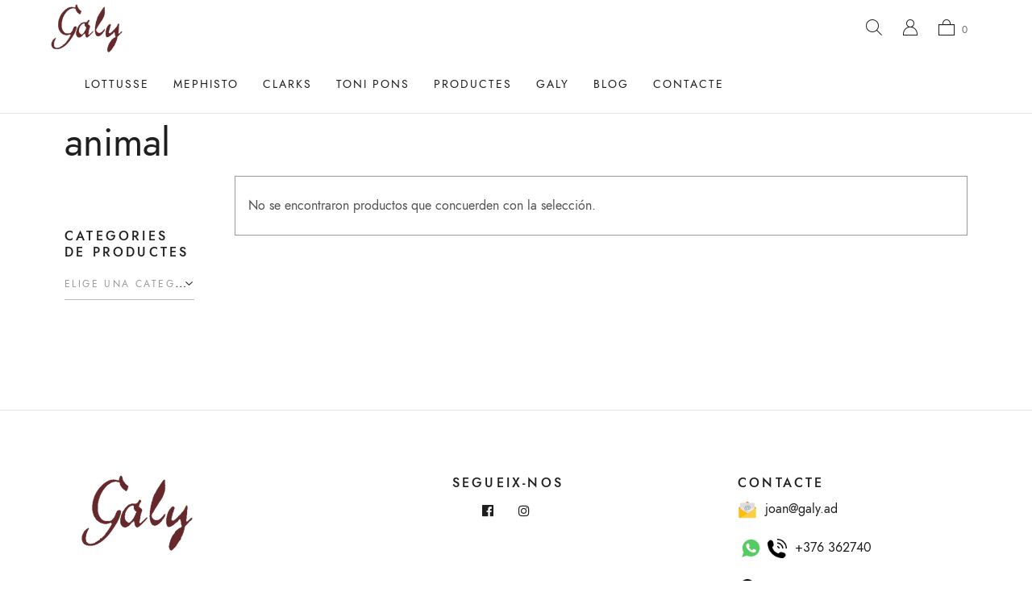

--- FILE ---
content_type: text/html; charset=UTF-8
request_url: https://galyandorra.com/colores/animal/
body_size: 20798
content:
<!DOCTYPE html>
<!--[if IE 7]>
<html class="ie ie7" lang="es">
<![endif]-->
<!--[if IE 8]>
<html class="ie ie8" lang="es">
<![endif]-->
<!--[if !(IE 7) | !(IE 8) ]><!-->
<html lang="es">
<!--<![endif]-->
<head>
    <meta charset="UTF-8">
    <meta name="viewport" content="width=device-width">
    <link rel="profile" href="https://gmpg.org/xfn/11">
    <link rel="pingback" href="https://galyandorra.com/xmlrpc.php">
	<meta name='robots' content='index, follow, max-image-preview:large, max-snippet:-1, max-video-preview:-1' />

	<!-- This site is optimized with the Yoast SEO plugin v21.5 - https://yoast.com/wordpress/plugins/seo/ -->
	<title>animal archivos | Calçats Galy</title>
	<link rel="canonical" href="https://galyandorra.com/colores/animal/" />
	<meta property="og:locale" content="es_ES" />
	<meta property="og:type" content="article" />
	<meta property="og:title" content="animal archivos | Calçats Galy" />
	<meta property="og:url" content="https://galyandorra.com/colores/animal/" />
	<meta property="og:site_name" content="Calçats Galy" />
	<meta name="twitter:card" content="summary_large_image" />
	<script type="application/ld+json" class="yoast-schema-graph">{"@context":"https://schema.org","@graph":[{"@type":"CollectionPage","@id":"https://galyandorra.com/colores/animal/","url":"https://galyandorra.com/colores/animal/","name":"animal archivos | Calçats Galy","isPartOf":{"@id":"https://galyandorra.com/#website"},"breadcrumb":{"@id":"https://galyandorra.com/colores/animal/#breadcrumb"},"inLanguage":"es"},{"@type":"BreadcrumbList","@id":"https://galyandorra.com/colores/animal/#breadcrumb","itemListElement":[{"@type":"ListItem","position":1,"name":"Portada","item":"https://galyandorra.com/"},{"@type":"ListItem","position":2,"name":"animal"}]},{"@type":"WebSite","@id":"https://galyandorra.com/#website","url":"https://galyandorra.com/","name":"Calçats Galy","description":"La teva botiga online de sabates a Andorra","publisher":{"@id":"https://galyandorra.com/#organization"},"potentialAction":[{"@type":"SearchAction","target":{"@type":"EntryPoint","urlTemplate":"https://galyandorra.com/?s={search_term_string}"},"query-input":"required name=search_term_string"}],"inLanguage":"es"},{"@type":"Organization","@id":"https://galyandorra.com/#organization","name":"Galy Sabateries","url":"https://galyandorra.com/","logo":{"@type":"ImageObject","inLanguage":"es","@id":"https://galyandorra.com/#/schema/logo/image/","url":"https://galyandorra.com/wp-content/uploads/2020/01/logo.png","contentUrl":"https://galyandorra.com/wp-content/uploads/2020/01/logo.png","width":181,"height":94,"caption":"Galy Sabateries"},"image":{"@id":"https://galyandorra.com/#/schema/logo/image/"}}]}</script>
	<!-- / Yoast SEO plugin. -->


<script type='application/javascript'>console.log('PixelYourSite Free version 9.3.9');</script>
<link rel='dns-prefetch' href='//stats.wp.com' />
<link rel='dns-prefetch' href='//maps.googleapis.com' />
<link rel='dns-prefetch' href='//cdn.linearicons.com' />
<link rel='dns-prefetch' href='//indestructibletype-fonthosting.github.io' />
<link rel='dns-prefetch' href='//fonts.googleapis.com' />
<link rel="alternate" type="application/rss+xml" title="Calçats Galy &raquo; Feed" href="https://galyandorra.com/feed/" />
<link rel="alternate" type="application/rss+xml" title="Calçats Galy &raquo; Feed de los comentarios" href="https://galyandorra.com/comments/feed/" />
<link rel="alternate" type="application/rss+xml" title="Calçats Galy &raquo; animal COLOR Feed" href="https://galyandorra.com/colores/animal/feed/" />
		<!-- This site uses the Google Analytics by ExactMetrics plugin v7.16 - Using Analytics tracking - https://www.exactmetrics.com/ -->
							<script src="//www.googletagmanager.com/gtag/js?id=UA-156208196-1"  data-cfasync="false" data-wpfc-render="false" type="text/javascript" async></script>
			<script data-cfasync="false" data-wpfc-render="false" type="text/javascript">
				var em_version = '7.16';
				var em_track_user = true;
				var em_no_track_reason = '';
				
								var disableStrs = [
															'ga-disable-UA-156208196-1',
									];

				/* Function to detect opted out users */
				function __gtagTrackerIsOptedOut() {
					for (var index = 0; index < disableStrs.length; index++) {
						if (document.cookie.indexOf(disableStrs[index] + '=true') > -1) {
							return true;
						}
					}

					return false;
				}

				/* Disable tracking if the opt-out cookie exists. */
				if (__gtagTrackerIsOptedOut()) {
					for (var index = 0; index < disableStrs.length; index++) {
						window[disableStrs[index]] = true;
					}
				}

				/* Opt-out function */
				function __gtagTrackerOptout() {
					for (var index = 0; index < disableStrs.length; index++) {
						document.cookie = disableStrs[index] + '=true; expires=Thu, 31 Dec 2099 23:59:59 UTC; path=/';
						window[disableStrs[index]] = true;
					}
				}

				if ('undefined' === typeof gaOptout) {
					function gaOptout() {
						__gtagTrackerOptout();
					}
				}
								window.dataLayer = window.dataLayer || [];

				window.ExactMetricsDualTracker = {
					helpers: {},
					trackers: {},
				};
				if (em_track_user) {
					function __gtagDataLayer() {
						dataLayer.push(arguments);
					}

					function __gtagTracker(type, name, parameters) {
						if (!parameters) {
							parameters = {};
						}

						if (parameters.send_to) {
							__gtagDataLayer.apply(null, arguments);
							return;
						}

						if (type === 'event') {
							
														parameters.send_to = exactmetrics_frontend.ua;
							__gtagDataLayer(type, name, parameters);
													} else {
							__gtagDataLayer.apply(null, arguments);
						}
					}

					__gtagTracker('js', new Date());
					__gtagTracker('set', {
						'developer_id.dNDMyYj': true,
											});
															__gtagTracker('config', 'UA-156208196-1', {"forceSSL":"true"} );
										window.gtag = __gtagTracker;										(function () {
						/* https://developers.google.com/analytics/devguides/collection/analyticsjs/ */
						/* ga and __gaTracker compatibility shim. */
						var noopfn = function () {
							return null;
						};
						var newtracker = function () {
							return new Tracker();
						};
						var Tracker = function () {
							return null;
						};
						var p = Tracker.prototype;
						p.get = noopfn;
						p.set = noopfn;
						p.send = function () {
							var args = Array.prototype.slice.call(arguments);
							args.unshift('send');
							__gaTracker.apply(null, args);
						};
						var __gaTracker = function () {
							var len = arguments.length;
							if (len === 0) {
								return;
							}
							var f = arguments[len - 1];
							if (typeof f !== 'object' || f === null || typeof f.hitCallback !== 'function') {
								if ('send' === arguments[0]) {
									var hitConverted, hitObject = false, action;
									if ('event' === arguments[1]) {
										if ('undefined' !== typeof arguments[3]) {
											hitObject = {
												'eventAction': arguments[3],
												'eventCategory': arguments[2],
												'eventLabel': arguments[4],
												'value': arguments[5] ? arguments[5] : 1,
											}
										}
									}
									if ('pageview' === arguments[1]) {
										if ('undefined' !== typeof arguments[2]) {
											hitObject = {
												'eventAction': 'page_view',
												'page_path': arguments[2],
											}
										}
									}
									if (typeof arguments[2] === 'object') {
										hitObject = arguments[2];
									}
									if (typeof arguments[5] === 'object') {
										Object.assign(hitObject, arguments[5]);
									}
									if ('undefined' !== typeof arguments[1].hitType) {
										hitObject = arguments[1];
										if ('pageview' === hitObject.hitType) {
											hitObject.eventAction = 'page_view';
										}
									}
									if (hitObject) {
										action = 'timing' === arguments[1].hitType ? 'timing_complete' : hitObject.eventAction;
										hitConverted = mapArgs(hitObject);
										__gtagTracker('event', action, hitConverted);
									}
								}
								return;
							}

							function mapArgs(args) {
								var arg, hit = {};
								var gaMap = {
									'eventCategory': 'event_category',
									'eventAction': 'event_action',
									'eventLabel': 'event_label',
									'eventValue': 'event_value',
									'nonInteraction': 'non_interaction',
									'timingCategory': 'event_category',
									'timingVar': 'name',
									'timingValue': 'value',
									'timingLabel': 'event_label',
									'page': 'page_path',
									'location': 'page_location',
									'title': 'page_title',
								};
								for (arg in args) {
																		if (!(!args.hasOwnProperty(arg) || !gaMap.hasOwnProperty(arg))) {
										hit[gaMap[arg]] = args[arg];
									} else {
										hit[arg] = args[arg];
									}
								}
								return hit;
							}

							try {
								f.hitCallback();
							} catch (ex) {
							}
						};
						__gaTracker.create = newtracker;
						__gaTracker.getByName = newtracker;
						__gaTracker.getAll = function () {
							return [];
						};
						__gaTracker.remove = noopfn;
						__gaTracker.loaded = true;
						window['__gaTracker'] = __gaTracker;
					})();
									} else {
										console.log("");
					(function () {
						function __gtagTracker() {
							return null;
						}

						window['__gtagTracker'] = __gtagTracker;
						window['gtag'] = __gtagTracker;
					})();
									}
			</script>
				<!-- / Google Analytics by ExactMetrics -->
		<style id='classic-theme-styles-inline-css' type='text/css'>
/*! This file is auto-generated */
.wp-block-button__link{color:#fff;background-color:#32373c;border-radius:9999px;box-shadow:none;text-decoration:none;padding:calc(.667em + 2px) calc(1.333em + 2px);font-size:1.125em}.wp-block-file__button{background:#32373c;color:#fff;text-decoration:none}
</style>
<style id='global-styles-inline-css' type='text/css'>
:root{--wp--preset--aspect-ratio--square: 1;--wp--preset--aspect-ratio--4-3: 4/3;--wp--preset--aspect-ratio--3-4: 3/4;--wp--preset--aspect-ratio--3-2: 3/2;--wp--preset--aspect-ratio--2-3: 2/3;--wp--preset--aspect-ratio--16-9: 16/9;--wp--preset--aspect-ratio--9-16: 9/16;--wp--preset--color--black: #000000;--wp--preset--color--cyan-bluish-gray: #abb8c3;--wp--preset--color--white: #ffffff;--wp--preset--color--pale-pink: #f78da7;--wp--preset--color--vivid-red: #cf2e2e;--wp--preset--color--luminous-vivid-orange: #ff6900;--wp--preset--color--luminous-vivid-amber: #fcb900;--wp--preset--color--light-green-cyan: #7bdcb5;--wp--preset--color--vivid-green-cyan: #00d084;--wp--preset--color--pale-cyan-blue: #8ed1fc;--wp--preset--color--vivid-cyan-blue: #0693e3;--wp--preset--color--vivid-purple: #9b51e0;--wp--preset--gradient--vivid-cyan-blue-to-vivid-purple: linear-gradient(135deg,rgba(6,147,227,1) 0%,rgb(155,81,224) 100%);--wp--preset--gradient--light-green-cyan-to-vivid-green-cyan: linear-gradient(135deg,rgb(122,220,180) 0%,rgb(0,208,130) 100%);--wp--preset--gradient--luminous-vivid-amber-to-luminous-vivid-orange: linear-gradient(135deg,rgba(252,185,0,1) 0%,rgba(255,105,0,1) 100%);--wp--preset--gradient--luminous-vivid-orange-to-vivid-red: linear-gradient(135deg,rgba(255,105,0,1) 0%,rgb(207,46,46) 100%);--wp--preset--gradient--very-light-gray-to-cyan-bluish-gray: linear-gradient(135deg,rgb(238,238,238) 0%,rgb(169,184,195) 100%);--wp--preset--gradient--cool-to-warm-spectrum: linear-gradient(135deg,rgb(74,234,220) 0%,rgb(151,120,209) 20%,rgb(207,42,186) 40%,rgb(238,44,130) 60%,rgb(251,105,98) 80%,rgb(254,248,76) 100%);--wp--preset--gradient--blush-light-purple: linear-gradient(135deg,rgb(255,206,236) 0%,rgb(152,150,240) 100%);--wp--preset--gradient--blush-bordeaux: linear-gradient(135deg,rgb(254,205,165) 0%,rgb(254,45,45) 50%,rgb(107,0,62) 100%);--wp--preset--gradient--luminous-dusk: linear-gradient(135deg,rgb(255,203,112) 0%,rgb(199,81,192) 50%,rgb(65,88,208) 100%);--wp--preset--gradient--pale-ocean: linear-gradient(135deg,rgb(255,245,203) 0%,rgb(182,227,212) 50%,rgb(51,167,181) 100%);--wp--preset--gradient--electric-grass: linear-gradient(135deg,rgb(202,248,128) 0%,rgb(113,206,126) 100%);--wp--preset--gradient--midnight: linear-gradient(135deg,rgb(2,3,129) 0%,rgb(40,116,252) 100%);--wp--preset--font-size--small: 13px;--wp--preset--font-size--medium: 20px;--wp--preset--font-size--large: 36px;--wp--preset--font-size--x-large: 42px;--wp--preset--spacing--20: 0.44rem;--wp--preset--spacing--30: 0.67rem;--wp--preset--spacing--40: 1rem;--wp--preset--spacing--50: 1.5rem;--wp--preset--spacing--60: 2.25rem;--wp--preset--spacing--70: 3.38rem;--wp--preset--spacing--80: 5.06rem;--wp--preset--shadow--natural: 6px 6px 9px rgba(0, 0, 0, 0.2);--wp--preset--shadow--deep: 12px 12px 50px rgba(0, 0, 0, 0.4);--wp--preset--shadow--sharp: 6px 6px 0px rgba(0, 0, 0, 0.2);--wp--preset--shadow--outlined: 6px 6px 0px -3px rgba(255, 255, 255, 1), 6px 6px rgba(0, 0, 0, 1);--wp--preset--shadow--crisp: 6px 6px 0px rgba(0, 0, 0, 1);}:where(.is-layout-flex){gap: 0.5em;}:where(.is-layout-grid){gap: 0.5em;}body .is-layout-flex{display: flex;}.is-layout-flex{flex-wrap: wrap;align-items: center;}.is-layout-flex > :is(*, div){margin: 0;}body .is-layout-grid{display: grid;}.is-layout-grid > :is(*, div){margin: 0;}:where(.wp-block-columns.is-layout-flex){gap: 2em;}:where(.wp-block-columns.is-layout-grid){gap: 2em;}:where(.wp-block-post-template.is-layout-flex){gap: 1.25em;}:where(.wp-block-post-template.is-layout-grid){gap: 1.25em;}.has-black-color{color: var(--wp--preset--color--black) !important;}.has-cyan-bluish-gray-color{color: var(--wp--preset--color--cyan-bluish-gray) !important;}.has-white-color{color: var(--wp--preset--color--white) !important;}.has-pale-pink-color{color: var(--wp--preset--color--pale-pink) !important;}.has-vivid-red-color{color: var(--wp--preset--color--vivid-red) !important;}.has-luminous-vivid-orange-color{color: var(--wp--preset--color--luminous-vivid-orange) !important;}.has-luminous-vivid-amber-color{color: var(--wp--preset--color--luminous-vivid-amber) !important;}.has-light-green-cyan-color{color: var(--wp--preset--color--light-green-cyan) !important;}.has-vivid-green-cyan-color{color: var(--wp--preset--color--vivid-green-cyan) !important;}.has-pale-cyan-blue-color{color: var(--wp--preset--color--pale-cyan-blue) !important;}.has-vivid-cyan-blue-color{color: var(--wp--preset--color--vivid-cyan-blue) !important;}.has-vivid-purple-color{color: var(--wp--preset--color--vivid-purple) !important;}.has-black-background-color{background-color: var(--wp--preset--color--black) !important;}.has-cyan-bluish-gray-background-color{background-color: var(--wp--preset--color--cyan-bluish-gray) !important;}.has-white-background-color{background-color: var(--wp--preset--color--white) !important;}.has-pale-pink-background-color{background-color: var(--wp--preset--color--pale-pink) !important;}.has-vivid-red-background-color{background-color: var(--wp--preset--color--vivid-red) !important;}.has-luminous-vivid-orange-background-color{background-color: var(--wp--preset--color--luminous-vivid-orange) !important;}.has-luminous-vivid-amber-background-color{background-color: var(--wp--preset--color--luminous-vivid-amber) !important;}.has-light-green-cyan-background-color{background-color: var(--wp--preset--color--light-green-cyan) !important;}.has-vivid-green-cyan-background-color{background-color: var(--wp--preset--color--vivid-green-cyan) !important;}.has-pale-cyan-blue-background-color{background-color: var(--wp--preset--color--pale-cyan-blue) !important;}.has-vivid-cyan-blue-background-color{background-color: var(--wp--preset--color--vivid-cyan-blue) !important;}.has-vivid-purple-background-color{background-color: var(--wp--preset--color--vivid-purple) !important;}.has-black-border-color{border-color: var(--wp--preset--color--black) !important;}.has-cyan-bluish-gray-border-color{border-color: var(--wp--preset--color--cyan-bluish-gray) !important;}.has-white-border-color{border-color: var(--wp--preset--color--white) !important;}.has-pale-pink-border-color{border-color: var(--wp--preset--color--pale-pink) !important;}.has-vivid-red-border-color{border-color: var(--wp--preset--color--vivid-red) !important;}.has-luminous-vivid-orange-border-color{border-color: var(--wp--preset--color--luminous-vivid-orange) !important;}.has-luminous-vivid-amber-border-color{border-color: var(--wp--preset--color--luminous-vivid-amber) !important;}.has-light-green-cyan-border-color{border-color: var(--wp--preset--color--light-green-cyan) !important;}.has-vivid-green-cyan-border-color{border-color: var(--wp--preset--color--vivid-green-cyan) !important;}.has-pale-cyan-blue-border-color{border-color: var(--wp--preset--color--pale-cyan-blue) !important;}.has-vivid-cyan-blue-border-color{border-color: var(--wp--preset--color--vivid-cyan-blue) !important;}.has-vivid-purple-border-color{border-color: var(--wp--preset--color--vivid-purple) !important;}.has-vivid-cyan-blue-to-vivid-purple-gradient-background{background: var(--wp--preset--gradient--vivid-cyan-blue-to-vivid-purple) !important;}.has-light-green-cyan-to-vivid-green-cyan-gradient-background{background: var(--wp--preset--gradient--light-green-cyan-to-vivid-green-cyan) !important;}.has-luminous-vivid-amber-to-luminous-vivid-orange-gradient-background{background: var(--wp--preset--gradient--luminous-vivid-amber-to-luminous-vivid-orange) !important;}.has-luminous-vivid-orange-to-vivid-red-gradient-background{background: var(--wp--preset--gradient--luminous-vivid-orange-to-vivid-red) !important;}.has-very-light-gray-to-cyan-bluish-gray-gradient-background{background: var(--wp--preset--gradient--very-light-gray-to-cyan-bluish-gray) !important;}.has-cool-to-warm-spectrum-gradient-background{background: var(--wp--preset--gradient--cool-to-warm-spectrum) !important;}.has-blush-light-purple-gradient-background{background: var(--wp--preset--gradient--blush-light-purple) !important;}.has-blush-bordeaux-gradient-background{background: var(--wp--preset--gradient--blush-bordeaux) !important;}.has-luminous-dusk-gradient-background{background: var(--wp--preset--gradient--luminous-dusk) !important;}.has-pale-ocean-gradient-background{background: var(--wp--preset--gradient--pale-ocean) !important;}.has-electric-grass-gradient-background{background: var(--wp--preset--gradient--electric-grass) !important;}.has-midnight-gradient-background{background: var(--wp--preset--gradient--midnight) !important;}.has-small-font-size{font-size: var(--wp--preset--font-size--small) !important;}.has-medium-font-size{font-size: var(--wp--preset--font-size--medium) !important;}.has-large-font-size{font-size: var(--wp--preset--font-size--large) !important;}.has-x-large-font-size{font-size: var(--wp--preset--font-size--x-large) !important;}
:where(.wp-block-post-template.is-layout-flex){gap: 1.25em;}:where(.wp-block-post-template.is-layout-grid){gap: 1.25em;}
:where(.wp-block-columns.is-layout-flex){gap: 2em;}:where(.wp-block-columns.is-layout-grid){gap: 2em;}
:root :where(.wp-block-pullquote){font-size: 1.5em;line-height: 1.6;}
</style>
<style id='woocommerce-inline-inline-css' type='text/css'>
.woocommerce form .form-row .required { visibility: visible; }
</style>
<link rel='stylesheet' id='genericons-css' href='https://galyandorra.com/wp-content/themes/fraxinustheme/assets/fonts/genericons/genericons.css' type='text/css' media='all' />
<!--[if IE]>
<link rel='stylesheet' id='fw-ct-bee-ie-css' href='https://galyandorra.com/wp-content/themes/fraxinustheme/assets/css/unyson/ie.css' type='text/css' media='all' />
<![endif]-->
<link rel='stylesheet' id='wpo_min-header-0-css' href='https://galyandorra.com/wp-content/cache/wpo-minify/1755157168/assets/wpo-minify-header-662d7452.min.css' type='text/css' media='all' />
<link rel='stylesheet' id='wpo_min-header-1-css' href='https://galyandorra.com/wp-content/cache/wpo-minify/1755157168/assets/wpo-minify-header-8c531305.min.css' type='text/css' media='only screen and (max-width: 768px)' />
<link rel='stylesheet' id='wpo_min-header-2-css' href='https://galyandorra.com/wp-content/cache/wpo-minify/1755157168/assets/wpo-minify-header-ebfa327a.min.css' type='text/css' media='all' />
<link rel='stylesheet' id='wpo_min-header-4-css' href='https://galyandorra.com/wp-content/cache/wpo-minify/1755157168/assets/wpo-minify-header-73111c37.min.css' type='text/css' media='all' />
<link rel='stylesheet' id='fw-ct-bee-font-jost-css' href='https://indestructibletype-fonthosting.github.io/jost.css' type='text/css' media='all' />
<link rel='stylesheet' id='wpo_min-header-6-css' href='https://galyandorra.com/wp-content/cache/wpo-minify/1755157168/assets/wpo-minify-header-5c892c0e.min.css' type='text/css' media='all' />
<link rel='stylesheet' id='psfw-linearicons-css' href='https://cdn.linearicons.com/free/1.0.0/icon-font.min.css' type='text/css' media='all' />
<link rel='stylesheet' id='wpo_min-header-8-css' href='https://galyandorra.com/wp-content/cache/wpo-minify/1755157168/assets/wpo-minify-header-bddd2827.min.css' type='text/css' media='all' />
<script type="text/template" id="tmpl-variation-template">
	<div class="woocommerce-variation-description">{{{ data.variation.variation_description }}}</div>
	<div class="woocommerce-variation-price">{{{ data.variation.price_html }}}</div>
	<div class="woocommerce-variation-availability">{{{ data.variation.availability_html }}}</div>
</script>
<script type="text/template" id="tmpl-unavailable-variation-template">
	<p>Lo siento, este producto no está disponible. Por favor, elige otra combinación.</p>
</script>
<!--[if lt IE 9]>
<script type="text/javascript" src="https://galyandorra.com/wp-content/themes/fraxinustheme/assets/javascripts/html5.js" id="fw-ct-bee-html5-js"></script>
<![endif]-->
<script type="text/javascript" id="psfw-woo-script-js-extra">
/* <![CDATA[ */
var psfw_object_name = {"templateUrl":"https:\/\/galyandorra.com\/wp-content\/plugins\/woocommerce"};
/* ]]> */
</script>
<script type="text/javascript" src="https://galyandorra.com/wp-content/cache/wpo-minify/1755157168/assets/wpo-minify-header-83680862.min.js" id="wpo_min-header-0-js"></script>
<script type="text/javascript" src="https://stats.wp.com/w.js" id="woo-tracks-js"></script>
<script type="text/javascript" src="https://galyandorra.com/wp-content/cache/wpo-minify/1755157168/assets/wpo-minify-header-fe2b302e.min.js" id="wpo_min-header-2-js"></script>
<script type="text/javascript" src="https://galyandorra.com/wp-content/plugins/revslider/public/assets/js/jquery.themepunch.tools.min.js" id="tp-tools-js"></script>
<script type="text/javascript" id="wpo_min-header-4-js-extra">
/* <![CDATA[ */
var wc_add_to_cart_params = {"ajax_url":"\/wp-admin\/admin-ajax.php","wc_ajax_url":"\/?wc-ajax=%%endpoint%%","i18n_view_cart":"Ver carrito","cart_url":"https:\/\/galyandorra.com\/cistella\/","is_cart":"","cart_redirect_after_add":"no"};
var wc_add_to_cart_params = {"ajax_url":"\/wp-admin\/admin-ajax.php","wc_ajax_url":"\/?wc-ajax=%%endpoint%%","i18n_view_cart":"Ver carrito","cart_url":"https:\/\/galyandorra.com\/cistella\/","is_cart":"","cart_redirect_after_add":"no"};
var pysOptions = {"staticEvents":[],"dynamicEvents":[],"triggerEvents":[],"triggerEventTypes":[],"debug":"","siteUrl":"https:\/\/galyandorra.com","ajaxUrl":"https:\/\/galyandorra.com\/wp-admin\/admin-ajax.php","ajax_event":"d239d00918","enable_remove_download_url_param":"1","cookie_duration":"7","last_visit_duration":"60","enable_success_send_form":"","gdpr":{"ajax_enabled":false,"all_disabled_by_api":false,"facebook_disabled_by_api":false,"analytics_disabled_by_api":false,"google_ads_disabled_by_api":false,"pinterest_disabled_by_api":false,"bing_disabled_by_api":false,"facebook_prior_consent_enabled":true,"analytics_prior_consent_enabled":true,"google_ads_prior_consent_enabled":null,"pinterest_prior_consent_enabled":true,"bing_prior_consent_enabled":true,"cookiebot_integration_enabled":false,"cookiebot_facebook_consent_category":"marketing","cookiebot_analytics_consent_category":"statistics","cookiebot_tiktok_consent_category":"marketing","cookiebot_google_ads_consent_category":null,"cookiebot_pinterest_consent_category":"marketing","cookiebot_bing_consent_category":"marketing","consent_magic_integration_enabled":false,"real_cookie_banner_integration_enabled":false,"cookie_notice_integration_enabled":false,"cookie_law_info_integration_enabled":false},"cookie":{"disabled_all_cookie":false,"disabled_advanced_form_data_cookie":false,"disabled_landing_page_cookie":false,"disabled_first_visit_cookie":false,"disabled_trafficsource_cookie":false,"disabled_utmTerms_cookie":false,"disabled_utmId_cookie":false},"woo":{"enabled":true,"enabled_save_data_to_orders":true,"addToCartOnButtonEnabled":true,"addToCartOnButtonValueEnabled":true,"addToCartOnButtonValueOption":"price","singleProductId":null,"removeFromCartSelector":"form.woocommerce-cart-form .remove","addToCartCatchMethod":"add_cart_hook","is_order_received_page":false,"containOrderId":false},"edd":{"enabled":false}};
var _wpUtilSettings = {"ajax":{"url":"\/wp-admin\/admin-ajax.php"}};
var _wpUtilSettings = {"ajax":{"url":"\/wp-admin\/admin-ajax.php"}};
var wc_add_to_cart_variation_params = {"wc_ajax_url":"\/?wc-ajax=%%endpoint%%","i18n_no_matching_variations_text":"Lo siento, no hay productos que igualen tu selecci\u00f3n. Por favor, escoge una combinaci\u00f3n diferente.","i18n_make_a_selection_text":"Elige las opciones del producto antes de a\u00f1adir este producto a tu carrito.","i18n_unavailable_text":"Lo siento, este producto no est\u00e1 disponible. Por favor, elige otra combinaci\u00f3n."};
/* ]]> */
</script>
<script type="text/javascript" src="https://galyandorra.com/wp-content/cache/wpo-minify/1755157168/assets/wpo-minify-header-05ebb314.min.js" id="wpo_min-header-4-js"></script>
<script type="text/javascript" src="https://cdn.linearicons.com/free/1.0.0/svgembedder.min.js" id="psfw-linearicons-js"></script>
<script type="text/javascript" id="wpo_min-header-6-js-extra">
/* <![CDATA[ */
var wc_add_to_cart_variation_params = {"wc_ajax_url":"\/?wc-ajax=%%endpoint%%","i18n_no_matching_variations_text":"Lo siento, no hay productos que igualen tu selecci\u00f3n. Por favor, escoge una combinaci\u00f3n diferente.","i18n_make_a_selection_text":"Elige las opciones del producto antes de a\u00f1adir este producto a tu carrito.","i18n_unavailable_text":"Lo siento, este producto no est\u00e1 disponible. Por favor, elige otra combinaci\u00f3n."};
var _wpUtilSettings = {"ajax":{"url":"\/wp-admin\/admin-ajax.php"}};
var psfw_frontend_js_params = {"ajax_url":"https:\/\/galyandorra.com\/wp-admin\/admin-ajax.php","ajax_nonce":"3b7a111698"};
/* ]]> */
</script>
<script type="text/javascript" src="https://galyandorra.com/wp-content/cache/wpo-minify/1755157168/assets/wpo-minify-header-d4014c5b.min.js" id="wpo_min-header-6-js"></script>
<link rel="https://api.w.org/" href="https://galyandorra.com/wp-json/" /><link rel="EditURI" type="application/rsd+xml" title="RSD" href="https://galyandorra.com/xmlrpc.php?rsd" />
<meta name="generator" content="WordPress 6.6.4" />
<meta name="generator" content="WooCommerce 7.8.0" />

        <script type="text/javascript">
            var jQueryMigrateHelperHasSentDowngrade = false;

			window.onerror = function( msg, url, line, col, error ) {
				// Break out early, do not processing if a downgrade reqeust was already sent.
				if ( jQueryMigrateHelperHasSentDowngrade ) {
					return true;
                }

				var xhr = new XMLHttpRequest();
				var nonce = '77edd06bba';
				var jQueryFunctions = [
					'andSelf',
					'browser',
					'live',
					'boxModel',
					'support.boxModel',
					'size',
					'swap',
					'clean',
					'sub',
                ];
				var match_pattern = /\)\.(.+?) is not a function/;
                var erroredFunction = msg.match( match_pattern );

                // If there was no matching functions, do not try to downgrade.
                if ( typeof erroredFunction !== 'object' || typeof erroredFunction[1] === "undefined" || -1 === jQueryFunctions.indexOf( erroredFunction[1] ) ) {
                    return true;
                }

                // Set that we've now attempted a downgrade request.
                jQueryMigrateHelperHasSentDowngrade = true;

				xhr.open( 'POST', 'https://galyandorra.com/wp-admin/admin-ajax.php' );
				xhr.setRequestHeader( 'Content-Type', 'application/x-www-form-urlencoded' );
				xhr.onload = function () {
					var response,
                        reload = false;

					if ( 200 === xhr.status ) {
                        try {
                        	response = JSON.parse( xhr.response );

                        	reload = response.data.reload;
                        } catch ( e ) {
                        	reload = false;
                        }
                    }

					// Automatically reload the page if a deprecation caused an automatic downgrade, ensure visitors get the best possible experience.
					if ( reload ) {
						location.reload();
                    }
				};

				xhr.send( encodeURI( 'action=jquery-migrate-downgrade-version&_wpnonce=' + nonce ) );

				// Suppress error alerts in older browsers
				return true;
			}
        </script>

		<!-- This site is powered by WooCommerce Redsys Gateway Light v.6.1.2 - https://es.wordpress.org/plugins/woo-redsys-gateway-light/ -->	<noscript><style>.woocommerce-product-gallery{ opacity: 1 !important; }</style></noscript>
	
<!-- Meta Pixel Code -->
<script type='text/javascript'>
!function(f,b,e,v,n,t,s){if(f.fbq)return;n=f.fbq=function(){n.callMethod?
n.callMethod.apply(n,arguments):n.queue.push(arguments)};if(!f._fbq)f._fbq=n;
n.push=n;n.loaded=!0;n.version='2.0';n.queue=[];t=b.createElement(e);t.async=!0;
t.src=v;s=b.getElementsByTagName(e)[0];s.parentNode.insertBefore(t,s)}(window,
document,'script','https://connect.facebook.net/en_US/fbevents.js?v=next');
</script>
<!-- End Meta Pixel Code -->

      <script type='text/javascript'>
        var url = window.location.href + '?ob=open-bridge';
        fbq('set', 'openbridge', '806514703202551', url);
      </script>
    <script type='text/javascript'>fbq('init', '806514703202551', {}, {
    "agent": "wordpress-6.6.4-3.0.12"
})</script><script type='text/javascript'>
    fbq('track', 'PageView', []);
  </script>
<!-- Meta Pixel Code -->
<noscript>
<img height="1" width="1" style="display:none" alt="fbpx"
src="https://www.facebook.com/tr?id=806514703202551&ev=PageView&noscript=1" />
</noscript>
<!-- End Meta Pixel Code -->
<meta name="generator" content="Powered by WPBakery Page Builder - drag and drop page builder for WordPress."/>
<!--[if lte IE 9]><link rel="stylesheet" type="text/css" href="https://galyandorra.com/wp-content/plugins/js_composer/assets/css/vc_lte_ie9.min.css" media="screen"><![endif]-->			<script  type="text/javascript">
				!function(f,b,e,v,n,t,s){if(f.fbq)return;n=f.fbq=function(){n.callMethod?
					n.callMethod.apply(n,arguments):n.queue.push(arguments)};if(!f._fbq)f._fbq=n;
					n.push=n;n.loaded=!0;n.version='2.0';n.queue=[];t=b.createElement(e);t.async=!0;
					t.src=v;s=b.getElementsByTagName(e)[0];s.parentNode.insertBefore(t,s)}(window,
					document,'script','https://connect.facebook.net/en_US/fbevents.js');
			</script>
			<!-- WooCommerce Facebook Integration Begin -->
			<script  type="text/javascript">

				fbq('init', '806514703202551', {}, {
    "agent": "woocommerce-7.8.0-3.0.25"
});

				fbq( 'track', 'PageView', {
    "source": "woocommerce",
    "version": "7.8.0",
    "pluginVersion": "3.0.25"
} );

				document.addEventListener( 'DOMContentLoaded', function() {
					jQuery && jQuery( function( $ ) {
						// Insert placeholder for events injected when a product is added to the cart through AJAX.
						$( document.body ).append( '<div class=\"wc-facebook-pixel-event-placeholder\"></div>' );
					} );
				}, false );

			</script>
			<!-- WooCommerce Facebook Integration End -->
			<script type='application/javascript'>console.warn('PixelYourSite: no pixel configured.');</script>
<meta name="generator" content="Powered by Slider Revolution 5.4.8.2 - responsive, Mobile-Friendly Slider Plugin for WordPress with comfortable drag and drop interface." />
<link rel="icon" href="https://galyandorra.com/wp-content/uploads/2020/01/fav.png" sizes="32x32" />
<link rel="icon" href="https://galyandorra.com/wp-content/uploads/2020/01/fav.png" sizes="192x192" />
<link rel="apple-touch-icon" href="https://galyandorra.com/wp-content/uploads/2020/01/fav.png" />
<meta name="msapplication-TileImage" content="https://galyandorra.com/wp-content/uploads/2020/01/fav.png" />
<meta name="generator" content="XforWooCommerce.com - Product Filter for WooCommerce"/><script type="text/javascript">function setREVStartSize(e){									
						try{ e.c=jQuery(e.c);var i=jQuery(window).width(),t=9999,r=0,n=0,l=0,f=0,s=0,h=0;
							if(e.responsiveLevels&&(jQuery.each(e.responsiveLevels,function(e,f){f>i&&(t=r=f,l=e),i>f&&f>r&&(r=f,n=e)}),t>r&&(l=n)),f=e.gridheight[l]||e.gridheight[0]||e.gridheight,s=e.gridwidth[l]||e.gridwidth[0]||e.gridwidth,h=i/s,h=h>1?1:h,f=Math.round(h*f),"fullscreen"==e.sliderLayout){var u=(e.c.width(),jQuery(window).height());if(void 0!=e.fullScreenOffsetContainer){var c=e.fullScreenOffsetContainer.split(",");if (c) jQuery.each(c,function(e,i){u=jQuery(i).length>0?u-jQuery(i).outerHeight(!0):u}),e.fullScreenOffset.split("%").length>1&&void 0!=e.fullScreenOffset&&e.fullScreenOffset.length>0?u-=jQuery(window).height()*parseInt(e.fullScreenOffset,0)/100:void 0!=e.fullScreenOffset&&e.fullScreenOffset.length>0&&(u-=parseInt(e.fullScreenOffset,0))}f=u}else void 0!=e.minHeight&&f<e.minHeight&&(f=e.minHeight);e.c.closest(".rev_slider_wrapper").css({height:f})					
						}catch(d){console.log("Failure at Presize of Slider:"+d)}						
					};</script>
		<style type="text/css" id="wp-custom-css">
			.navbar-brand > img {
    width: 116px;
    height: 60px;
}
.page-description{
	margin-left:40px;
	margin-right:40px;
}


.prdctfltr_wc .prdctfltr_filter_title {

    display: flex;
    align-items: center;
    font-weight: 600;
    font-size: 16px;
    margin-bottom: 2em;

}
.prdctfltr_filter label {
    font-size: 14px;
    line-height: 24px;
    font-weight: 500;
}

.pfw--has-childeren{
	
	color:#64272a;
	font-size:18px !important;
}
.widget-title {
    margin: 0 0 10px;
    font-size: 16px;
    color: #1f1f1f;
    text-transform: uppercase;
    letter-spacing: 0.2em;
    font-weight: 500;
}
.prdctfltr_showing {
    cursor: pointer;
    display: none;
}

#billing_country_field {

    padding: 30px 0px;

}
.ct-mini-cart, .widget_shopping_cart {
    position: absolute;
    top: 51px;
    right: 0;
    width: 400px;
    padding: 40px;
    border: 1px solid #e5e5e5;
        border-top-color: rgb(229, 229, 229);
        border-top-style: solid;
        border-top-width: 1px;
    border-top: none;
    background-color: #fff;
    z-index: 999;
}
.ct-btn-search {
    padding: 0;
    border: none;
    background: none;
    outline: none;
    -webkit-appearance: none;
    -moz-appearance: none;
    /*display: none;*/
}
#mega-menu-wrap-primary #mega-menu-primary > li.mega-menu-item {
    padding: 25px 15px;
}
.col-md-3 {
    width: 18%;
}
.col-md-9 {
    width: 82%;
}
.ct-blog-body-author{
	display:none;
	
}

.ct-header-icons li.ct-header-icons-cart:hover .ct-mini-cart {
    display: block;
    overflow-y: auto;
    -webkit-overflow-scrolling: touch;
    max-height: 600px;
    max-height: 70vh;
	
}
.woocommerce div.product div.summary {
    width: 45%;
}
.woocommerce div.product div.images {
    width: 47%;
}

.woocommerce-checkout .woocommerce-customer-details .woocommerce-customer-details-intro {
    position: relative;
    top: 0;
    left: 0;
}
.term-description{
	width: 1170px;
	padding-left: 25px;
padding-right: 25px;
	margin-right: auto;
margin-left: auto;
}


.woocommerce-product-gallery__image{
	margin-bottom:1em;
	margin-right:0.5em;
}

.woocommerce.archive ul.products.columns-3 li.product:nth-child(3n+2) {
    margin-top: 0px;
}
#mega-menu-wrap-primary #mega-menu-primary > li.mega-menu-item > ul.mega-sub-menu {

    top: 101%;
    border: 1px solid 

    #e5e5e5;
        border-top-color: rgb(229, 229, 229);
        border-top-style: solid;
        border-top-width: 1px;
    border-top: none;
    padding-bottom: 20px;

}
.woocommerce div.product form.cart .variations td.value::after {

    content: '\e911';
    font-family: fraxinus;
    font-size: 11px;
    position: absolute;
    top: 3px;
    right: 0;
    pointer-events: none;
    display:none;
}
.woocommerce-Tabs-panel woocommerce-Tabs-panel--additional_information panel entry-content wc-tab{
	display:none;
}
#tab-title-additional_information{
	display:none;
}
	.navbar-brand {
    height: 70px;
    padding: 5px 0px 22px;
}
/*.navbar #mega-menu-wrap-primary {
    float: left;
    margin-left: 150px;
    clear: none;
}*/
.ct-hero-image {
    position: relative;
    min-height: 524px;
    background-position: center;
    background-repeat: no-repeat;
    background-size: cover;
}

.vc_column_container > .vc_column-inner {
    padding-left: 15px;
    padding-right: 15px;
}
.ct-hero-image {
    margin-top: 5px;
    margin-bottom: 5px;
}
/*.col-md-9 {
    width: 80%;
}
.col-md-3 {
    width: 20%;
}*/
.woo-variation-product-gallery {
    max-width: 50% !important;
}
.woo-variation-gallery-wrapper .woo-variation-gallery-thumbnail-wrapper {
    *zoom: 1;
    position: relative;
    padding: 0;
    margin: 0;
    margin-top: 1em;
}

.menu {
    background: #fff;
    border: none;
    border-radius: none;
    list-style: none;
    margin: 0;
    max-width: 100vw;
    min-width: 100%;
    padding: calc(.5rem - 1px) 0;
}
.navbar > .container .navbar-brand, .navbar > .container-fluid .navbar-brand {
    margin-left: -30px;
}

@media only screen and (max-width:479px) {
/*.navbar-brand > img {
    width: 100%;
    height: 100%;
}
	.navbar-brand {
    height: 70px;
    padding: 15px 15px 22px;
}*/
	#mega-menu-wrap-primary #mega-menu-primary > li.mega-menu-item {
    padding: 5px 5px;
}

	.movil{
		margin-bottom:5em;
	}
	
	.woocommerce div.product div.summary {
    width: 100%;
}
	.col-md-3 {
    width: 100%;
}
	.col-md-9 {
    width: 100%;
}
	#woocommerce_layered_nav-4{
		display:none;
	}
	#woocommerce_layered_nav-5{
		display:none;
	}
	
	.navbar-brand > img {
    
    height: 50px;
}
	.navbar-brand {
    display: inline-block;
    float: none;
    height: 60px;
    margin-left: 0 !important;
		padding: 10px 0px 0px;
}
	/*.col-md-9 {
    width: 33.3%;
}*/
	.col-xs-4 {
    width: 33.33333333%;
}
	.navbar-header {
    float: none;
    text-align: center;
}
	.navbar .row {
    margin-left: -15px;
    margin-right: -15px;
}
	.navbar [class^="col-"] {
    padding-left: 15px;
    padding-right: 15px;
}
	
.mpc-tabs[id="mpc_tabs-315de0fade544d0"] .mpc-tabs__nav-item {
    margin-right: 10px;
}
	
	.ct-hero-image-content h3 {
    font-size: 35px !important;
}
	
	}

#menu-lottusse-mujer{
	
	border:none;
}
#menu-lottusse-accesorios{
	border:none;
	
}
#menu-lottusse-hombre{
	border:none;
	
}
#menu-clarks-mujer{
	border:none;
	
}
#menu-clarks-accesorios{
	border:none;
	
}
#menu-clarks-hombre{
	border:none;
	
}
#menu-mephisto-mujer{
	border:none;
	
}
#menu-mephisto-accesorios{
	border:none;
	
}
#menu-mephisto-hombre{
	border:none;
	
}
#mega-menu-wrap-primary #mega-menu-primary li.mega-menu-item-has-children > a.mega-menu-link > span.mega-indicator::after {
    content: '\f132';
    font-family: dashicons;
    font-weight: normal;
    display: inline-block;
    margin: 0 0 0 6px;
    vertical-align: top;
    -webkit-font-smoothing: antialiased;
    -moz-osx-font-smoothing: grayscale;
    transform: rotate(0);
    color: inherit;
    position: relative;
    background: 
    transparent;
    height: auto;
    width: auto;
    right: auto;
    line-height: inherit;
    display: none;
}
.psfw-car-template-11.psfw-main-product-wrapper .bx-wrapper .bx-controls-direction a.bx-prev, .psfw-car-template-11.psfw-display-popup .bx-wrapper .bx-controls-direction a.bx-prev {
    left: -80px;
    text-align: left;
    background: none;
}
.psfw-car-template-11.psfw-main-product-wrapper .bx-wrapper .bx-controls-direction a.bx-next, .psfw-car-template-11.psfw-display-popup .bx-wrapper .bx-controls-direction a.bx-next {
    right: -80px;
    text-align: right;
    background: none;
}
.psfw-car-template-11 .psfw-title {
    font-size: 16px;
	font-family: Montserrat;
    line-height: 1.15;
    font-weight: 500;
    display: block;
    margin: 5px 0 10px;
    text-align: center;
		color:#000;
}
.psfw-car-template-11 .psfw-title a {
    color:#000;
}
.psfw-car-template-11 .psfw-title a:hover {
    color:#999;
}
.psfw-car-template-11 .psfw-category-wrap a {
    font-size: 10px;
	font-family: Montserrat;
    font-weight: 500;
    color: #7e7d7d;
    display: inline-block;
    padding: 10px;
    text-transform: uppercase;
}
.psfw-car-template-11 .psfw-category-wrap a:hover{
	color:#000;
}
.psfw-car-template-11 .bx-wrapper .bx-controls.bx-has-controls-auto.bx-has-pager .bx-pager .bx-pager-item a:hover, .psfw-car-template-11 .bx-wrapper .bx-controls.bx-has-controls-auto.bx-has-pager .bx-pager .bx-pager-item a.active {

    background: #000;

border-color:#000;

}
.psfw-car-template-11 .bx-wrapper .bx-controls.bx-has-controls-auto.bx-has-pager .bx-pager .bx-pager-item a {

    background: 

transparent;

border: 1px solid #000;
    height: 11px;
    width: 11px;
    -webkit-border-radius: 0;
    border-radius: 0;
    -webkit-transform: rotate(45deg);
    -moz-transform: rotate(45deg);
    -ms-transform: rotate(45deg);
    -o-transform: rotate(45deg);
    transform: rotate(45deg);
    -webkit-transition: all ease 0.3s;
    -moz-transition: all ease 0.3s;
    -ms-transition: all ease 0.3s;
    -o-transition: all ease 0.3s;
    transition: all ease 0.3s;

}
.btn::before {
    content: '';
    position: absolute;
    top: 0;
    right: 0;
    bottom: 0;
    left: 0;
   background:none;
    background-color:#64292c;
    z-index: -1;
    opacity: 0;
    -webkit-transition: opacity 0.2s ease-out;
    -moz-transition: opacity 0.2s ease-out;
    transition: opacity 0.2s ease-out;
}
.related.products .price, .tax-product_cat .price, .post-type-archive.woocommerce .product .price, .woocommerce .related products .product-details-container .price, .post-type-archive.woocommerce .product-type-variable .product-details-container .price {
    min-width: 100%;
    min-height: 21px;
    background:none;
    z-index: 99;
    padding: 2px;
    color: white;
    text-align: center;
    border-radius: 5px;
}
#mega-menu-wrap-primary #mega-menu-primary > li.mega-menu-item > a.mega-menu-link::before {
    content: '';
    position: absolute;
    bottom: -26px;
    left: 0;
    width: 100%;
    height: 2px;
    background-color: 
    #000;
    opacity: 0;
}
#mega-menu-wrap-primary #mega-menu-primary > li.mega-menu-megamenu > ul.mega-sub-menu > li.mega-menu-item h4.mega-block-title, #mega-menu-wrap-primary #mega-menu-primary > li.mega-menu-megamenu > ul.mega-sub-menu li.mega-menu-column > ul.mega-sub-menu > li.mega-menu-item h4.mega-block-title {
    color: 
    #1f1f1f;
    font-family: inherit;
    font-size: 14px;
    text-transform: uppercase;
    text-decoration: none;
    font-weight: 700;
    text-align: left;
    margin: 0px 0px 0px 0px;
    padding: 0px 0px 20px 0px;
        padding-top: 0px;
    vertical-align: top;
    display: block;
    visibility: inherit;
    border: 0;
}
.margen0{
	margin-bottom:0px;
	margin-top:-20px;
}

.woocommerce .ct-product-filter {
    margin: -20px 0 50px;
    display: none;
}
.woocommerce-checkout #order_review table.shop_table {

    padding-top: 0;
    border-bottom: 1px solid 

    #e5e5e5;
    border-radius: 0;
    margin-bottom: 40px;

}
.tituloseo{font-family: Montserrat; font-size: 28px; color: #ffffff; font-weight: bold;
}

.textoseo{
	font-family: Montserrat; font-size: 18px; color: #fff;
	
}
.textoseo2{
	font-family: Montserrat; font-size: 20px; color: #fff;
	
}


@media only screen and (max-width:900px) {
		/*.col-md-9 {
    width: 33.3%;
}
	.col-md-3 {
    width: 33.3%;
}*/
	.term-description {
    width: 80%;
    padding-left: 25px;
    padding-right: 25px;
    margin-right: auto;
    margin-left: auto;
}
	
	.textoseo{
		font-family: Montserrat; font-size: 12px; color: #fff; font-weight:400;
	}
	.textoseo2{
		font-family: Montserrat; font-size: 12px; color: #fff; font-weight:400;
	}
	.tituloseo{
		font-family: Montserrat; font-size: 18px; color: #ffffff; font-weight: bold;
	}
	 .vc_row-has-fill > .vc_column_container > .vc_column-inner {
    padding-top: 0px;
}
	h2 {
    margin-top: 8px;
    margin-bottom: 4px;
}
	
}	
@media only screen and (min-width:992px) {

.navbar #mega-menu-wrap-primary {
    float: left;
    margin-left:0px;
    clear: none;
    padding-left:10px;
}
}		</style>
		<noscript><style type="text/css"> .wpb_animate_when_almost_visible { opacity: 1; }</style></noscript><style type="text/css">/** Mega Menu CSS: fs **/</style>
</head>

<body data-rsssl=1 class="archive tax-pa_colores term-animal term-1253 theme-fraxinustheme woocommerce woocommerce-page woocommerce-no-js mega-menu-primary rtwpvg cssAnimate prdctfltr-ajax prdctfltr-shop wpb-js-composer js-comp-ver-5.7 vc_responsive">
    <header id="ct-header" class="ct-header">
        <nav class="navbar navbar-fixed">
            <div class="container">
                <div class="row">
                    <div class="col-xs-4 hidden-md hidden-lg">
                        <ul class="ct-header-icons list-inline">
                            <li><button class="navbar-toggle ct-js-toggle-navbar"><span class="fs fs-menu"></span><span class="sr-only">Toggle navbar</span></button></li>
                                                            <li><button class="ct-btn-search ct-js-search"><span class="fs fs-search"></span><span class="sr-only">Search</span></button></li>
                                                    </ul>
                    </div>

                    <div class="col-xs-4 col-md-9">
                        <div id="site-header" class="navbar-header">
                            <a href="https://galyandorra.com/" rel="home" class="navbar-brand">
                                                                    <img src="//galyandorra.com/wp-content/uploads/2020/12/logo.png" alt="Calçats Galy">
                                                            </a>
                        </div>

                        <div class="navbar-nav-wrapper">
                            <button class="ct-menu-close ct-js-close-menu hidden-md hidden-lg"><span class="fs fs-close"></span><span class="sr-only">Close menu</span></button>

                            <div id="mega-menu-wrap-primary" class="mega-menu-wrap"><div class="mega-menu-toggle"><div class="mega-toggle-blocks-left"></div><div class="mega-toggle-blocks-center"></div><div class="mega-toggle-blocks-right"><div class='mega-toggle-block mega-menu-toggle-block mega-toggle-block-1' id='mega-toggle-block-1' tabindex='0'><span class='mega-toggle-label' role='button' aria-expanded='false'><span class='mega-toggle-label-closed'>MENU</span><span class='mega-toggle-label-open'>MENU</span></span></div></div></div><ul id="mega-menu-primary" class="mega-menu max-mega-menu mega-menu-horizontal mega-no-js" data-event="hover_intent" data-effect="disabled" data-effect-speed="200" data-effect-mobile="slide" data-effect-speed-mobile="200" data-panel-width="body" data-panel-inner-width=".container" data-mobile-force-width="false" data-second-click="close" data-document-click="collapse" data-vertical-behaviour="standard" data-breakpoint="991" data-unbind="true" data-mobile-state="collapse_all" data-hover-intent-timeout="300" data-hover-intent-interval="100"><li class='mega-menu-item mega-menu-item-type-taxonomy mega-menu-item-object-product_cat mega-menu-item-has-children mega-menu-megamenu mega-align-bottom-left mega-menu-grid mega-menu-item-12827' id='mega-menu-item-12827'><a class="mega-menu-link" href="https://galyandorra.com/botiga-de-sabates/lottusse/" aria-haspopup="true" aria-expanded="false" tabindex="0">LOTTUSSE<span class="mega-indicator"></span></a>
<ul class="mega-sub-menu">
<li class='mega-menu-row' id='mega-menu-12827-0'>
	<ul class="mega-sub-menu">
<li class='mega-menu-column mega-menu-columns-3-of-12' id='mega-menu-12827-0-0'>
		<ul class="mega-sub-menu">
<li class='mega-menu-item mega-menu-item-type-widget widget_text mega-menu-item-text-9' id='mega-menu-item-text-9'>			<div class="textwidget"><h2><strong><a href="https://galyandorra.com/botiga-de-sabates/lottusse/dona-lottusse/">DONA</a></strong></h2>
</div>
		</li><li class='mega-menu-item mega-menu-item-type-widget widget_nav_menu mega-menu-item-nav_menu-43' id='mega-menu-item-nav_menu-43'><div class="menu-lottusse-dona-container"><ul id="menu-lottusse-dona" class="menu"><li id="menu-item-13976" class="menu-item menu-item-type-taxonomy menu-item-object-product_cat menu-item-13976"><a href="https://galyandorra.com/botiga-de-sabates/lottusse/dona-lottusse/botes-dona-lottusse/">BOTES</a></li>
<li id="menu-item-13977" class="menu-item menu-item-type-taxonomy menu-item-object-product_cat menu-item-13977"><a href="https://galyandorra.com/botiga-de-sabates/lottusse/dona-lottusse/botins-dona-lottusse/">BOTINS</a></li>
<li id="menu-item-13978" class="menu-item menu-item-type-taxonomy menu-item-object-product_cat menu-item-13978"><a href="https://galyandorra.com/botiga-de-sabates/lottusse/dona-lottusse/classic-cordons-dona-lottusse/">CLÀSSIC CORDONS</a></li>
<li id="menu-item-13980" class="menu-item menu-item-type-taxonomy menu-item-object-product_cat menu-item-13980"><a href="https://galyandorra.com/botiga-de-sabates/lottusse/dona-lottusse/classic-mocassi-dona-lottusse/">CLÀSSIC MOCASSÍ</a></li>
<li id="menu-item-22194" class="menu-item menu-item-type-custom menu-item-object-custom menu-item-22194"><a href="https://galyandorra.com/botiga-de-sabates/lottusse/dona-lottusse/jaquetes-dona-lottusse/">JAQUETES</a></li>
<li id="menu-item-13982" class="menu-item menu-item-type-taxonomy menu-item-object-product_cat menu-item-13982"><a href="https://galyandorra.com/botiga-de-sabates/lottusse/dona-lottusse/sandalies-talo-dona-lottusse/">SANDÀLIES TALÓ</a></li>
<li id="menu-item-22193" class="menu-item menu-item-type-custom menu-item-object-custom menu-item-22193"><a href="https://galyandorra.com/botiga-de-sabates/lottusse/dona-lottusse/sandalies-planes-dona-lottusse/">SANDÀLIES PLANES</a></li>
<li id="menu-item-13983" class="menu-item menu-item-type-taxonomy menu-item-object-product_cat menu-item-13983"><a href="https://galyandorra.com/botiga-de-sabates/lottusse/dona-lottusse/sport-cordons-dona-lottusse/">SPORT CORDONS</a></li>
<li id="menu-item-16739" class="menu-item menu-item-type-taxonomy menu-item-object-product_cat menu-item-16739"><a href="https://galyandorra.com/botiga-de-sabates/lottusse/dona-lottusse/sport-mocassi-dona-lottusse/">SPORT MOCASSÍ</a></li>
</ul></div></li>		</ul>
</li><li class='mega-menu-column mega-menu-columns-3-of-12' id='mega-menu-12827-0-1'>
		<ul class="mega-sub-menu">
<li class='mega-menu-item mega-menu-item-type-widget widget_text mega-menu-item-text-10' id='mega-menu-item-text-10'>			<div class="textwidget"><h2><a href="https://galyandorra.com/botiga-de-sabates/lottusse/home-lottusse/"><strong>HOME</strong></a></h2>
</div>
		</li><li class='mega-menu-item mega-menu-item-type-widget widget_nav_menu mega-menu-item-nav_menu-44' id='mega-menu-item-nav_menu-44'><div class="menu-lottusse-home-container"><ul id="menu-lottusse-home" class="menu"><li id="menu-item-27806" class="menu-item menu-item-type-custom menu-item-object-custom menu-item-27806"><a href="https://galyandorra.com/botiga-de-sabates/lottusse/home-lottusse/botes-home-lottusse/">BOTES</a></li>
<li id="menu-item-27807" class="menu-item menu-item-type-custom menu-item-object-custom menu-item-27807"><a href="https://galyandorra.com/botiga-de-sabates/lottusse/home-lottusse/botins-home-lottusse/">BOTINS</a></li>
<li id="menu-item-13972" class="menu-item menu-item-type-taxonomy menu-item-object-product_cat menu-item-13972"><a href="https://galyandorra.com/botiga-de-sabates/lottusse/home-lottusse/classic-cordons-home-lottusse/">CLÀSSIC CORDONS</a></li>
<li id="menu-item-13973" class="menu-item menu-item-type-taxonomy menu-item-object-product_cat menu-item-13973"><a href="https://galyandorra.com/botiga-de-sabates/lottusse/home-lottusse/classic-mocassi-home-lottusse/">CLÀSSIC MOCASSÍ</a></li>
<li id="menu-item-22239" class="menu-item menu-item-type-custom menu-item-object-custom menu-item-22239"><a href="https://galyandorra.com/botiga-de-sabates/lottusse/home-lottusse/jaquetes-home-lottusse/">JAQUETES</a></li>
<li id="menu-item-22192" class="menu-item menu-item-type-custom menu-item-object-custom menu-item-22192"><a href="https://galyandorra.com/botiga-de-sabates/lottusse/home-lottusse/sandalies-home-lottusse/">SANDÀLIES</a></li>
<li id="menu-item-13975" class="menu-item menu-item-type-taxonomy menu-item-object-product_cat menu-item-13975"><a href="https://galyandorra.com/botiga-de-sabates/lottusse/home-lottusse/sport-cordons-home-lottusse/">SPORT CORDONS</a></li>
<li id="menu-item-16738" class="menu-item menu-item-type-taxonomy menu-item-object-product_cat menu-item-16738"><a href="https://galyandorra.com/botiga-de-sabates/lottusse/home-lottusse/sport-mocassi-home-lottusse/">SPORT MOCASSÍ</a></li>
</ul></div></li>		</ul>
</li><li class='mega-menu-column mega-menu-columns-3-of-12' id='mega-menu-12827-0-2'>
		<ul class="mega-sub-menu">
<li class='mega-menu-item mega-menu-item-type-widget widget_text mega-menu-item-text-11' id='mega-menu-item-text-11'>			<div class="textwidget"><h2><strong><a href="https://galyandorra.com/botiga-de-sabates/lottusse/accessoris-lottusse/">ACCESSORIS</a></strong></h2>
</div>
		</li><li class='mega-menu-item mega-menu-item-type-widget widget_nav_menu mega-menu-item-nav_menu-54' id='mega-menu-item-nav_menu-54'><div class="menu-lottusse-accesoris-container"><ul id="menu-lottusse-accesoris" class="menu"><li id="menu-item-7683" class="menu-item menu-item-type-taxonomy menu-item-object-product_cat menu-item-7683"><a href="https://galyandorra.com/botiga-de-sabates/lottusse/accessoris-lottusse/bosses-lottusse/">BOSSES</a></li>
<li id="menu-item-7684" class="menu-item menu-item-type-taxonomy menu-item-object-product_cat menu-item-7684"><a href="https://galyandorra.com/botiga-de-sabates/lottusse/accessoris-lottusse/carteres-lottusse/">CARTERES</a></li>
<li id="menu-item-16794" class="menu-item menu-item-type-taxonomy menu-item-object-product_cat menu-item-16794"><a href="https://galyandorra.com/botiga-de-sabates/lottusse/accessoris-lottusse/cinturons-lottusse/">CINTURONS</a></li>
</ul></div></li>		</ul>
</li><li class='mega-menu-column mega-menu-columns-3-of-12' id='mega-menu-12827-0-3'>
		<ul class="mega-sub-menu">
<li class='mega-menu-item mega-menu-item-type-widget widget_media_image mega-menu-item-media_image-20' id='mega-menu-item-media_image-20'><a href="https://galyandorra.com/product-category/lottusse/"><img width="341" height="104" src="https://galyandorra.com/wp-content/uploads/2020/02/lottusse-1.png" class="image wp-image-7661  attachment-full size-full" alt="" style="max-width: 100%; height: auto;" decoding="async" /></a></li><li class='mega-menu-item mega-menu-item-type-widget widget_media_image mega-menu-item-media_image-19' id='mega-menu-item-media_image-19'><a href="https://galyandorra.com/product-category/lottusse/"><img width="720" height="515" src="https://galyandorra.com/wp-content/uploads/2020/02/lottusse-1-720x515.jpg" class="image wp-image-7659  attachment-medium size-medium" alt="" style="max-width: 100%; height: auto;" decoding="async" fetchpriority="high" srcset="https://galyandorra.com/wp-content/uploads/2020/02/lottusse-1-720x515.jpg 720w, https://galyandorra.com/wp-content/uploads/2020/02/lottusse-1-600x430.jpg 600w, https://galyandorra.com/wp-content/uploads/2020/02/lottusse-1-400x286.jpg 400w, https://galyandorra.com/wp-content/uploads/2020/02/lottusse-1.jpg 732w" sizes="(max-width: 720px) 100vw, 720px" /></a></li>		</ul>
</li>	</ul>
</li></ul>
</li><li class='mega-menu-item mega-menu-item-type-taxonomy mega-menu-item-object-product_cat mega-menu-item-has-children mega-menu-megamenu mega-align-bottom-left mega-menu-grid mega-menu-item-12841' id='mega-menu-item-12841'><a class="mega-menu-link" href="https://galyandorra.com/botiga-de-sabates/mephisto/" aria-haspopup="true" aria-expanded="false" tabindex="0">MEPHISTO<span class="mega-indicator"></span></a>
<ul class="mega-sub-menu">
<li class='mega-menu-row' id='mega-menu-12841-0'>
	<ul class="mega-sub-menu">
<li class='mega-menu-column mega-menu-columns-2-of-12' id='mega-menu-12841-0-0'>
		<ul class="mega-sub-menu">
<li class='mega-menu-item mega-menu-item-type-widget widget_text mega-menu-item-text-12' id='mega-menu-item-text-12'>			<div class="textwidget"><h2><a href="https://galyandorra.com/botiga-de-sabates/mephisto/dona-mephisto/"><strong>DONA</strong></a></h2>
</div>
		</li><li class='mega-menu-item mega-menu-item-type-widget widget_nav_menu mega-menu-item-nav_menu-45' id='mega-menu-item-nav_menu-45'><div class="menu-mephisto-dona-container"><ul id="menu-mephisto-dona" class="menu"><li id="menu-item-22195" class="menu-item menu-item-type-custom menu-item-object-custom menu-item-22195"><a href="https://galyandorra.com/botiga-de-sabates/mephisto/dona-mephisto/botes-dona-mephisto/">BOTES</a></li>
<li id="menu-item-13984" class="menu-item menu-item-type-taxonomy menu-item-object-product_cat menu-item-13984"><a href="https://galyandorra.com/botiga-de-sabates/mephisto/dona-mephisto/botins-dona-mephisto/">BOTINS</a></li>
<li id="menu-item-13986" class="menu-item menu-item-type-taxonomy menu-item-object-product_cat menu-item-13986"><a href="https://galyandorra.com/botiga-de-sabates/mephisto/dona-mephisto/classic-cordons-dona-mephisto/">CLÀSSIC CORDONS</a></li>
<li id="menu-item-16874" class="menu-item menu-item-type-taxonomy menu-item-object-product_cat menu-item-16874"><a href="https://galyandorra.com/botiga-de-sabates/mephisto/dona-mephisto/classic-mocassi-dona-mephisto/">CLÀSSIC MOCASSÍ</a></li>
<li id="menu-item-16869" class="menu-item menu-item-type-taxonomy menu-item-object-product_cat menu-item-16869"><a href="https://galyandorra.com/botiga-de-sabates/mephisto/dona-mephisto/sandalies-planes-dona-mephisto/">SANDÀLIES PLANES</a></li>
<li id="menu-item-16870" class="menu-item menu-item-type-taxonomy menu-item-object-product_cat menu-item-16870"><a href="https://galyandorra.com/botiga-de-sabates/mephisto/dona-mephisto/sandalies-talo-dona-mephisto/">SANDÀLIES TALÓ</a></li>
<li id="menu-item-16867" class="menu-item menu-item-type-taxonomy menu-item-object-product_cat menu-item-16867"><a href="https://galyandorra.com/botiga-de-sabates/mephisto/dona-mephisto/salons-plans-dona-mephisto/">SALONS PLANS</a></li>
<li id="menu-item-16868" class="menu-item menu-item-type-taxonomy menu-item-object-product_cat menu-item-16868"><a href="https://galyandorra.com/botiga-de-sabates/mephisto/dona-mephisto/salons-talo-dona-mephisto/">SALONS TALÓ</a></li>
<li id="menu-item-16855" class="menu-item menu-item-type-taxonomy menu-item-object-product_cat menu-item-16855"><a href="https://galyandorra.com/botiga-de-sabates/mephisto/dona-mephisto/sport-cordons-dona-mephisto/">SPORT CORDONS</a></li>
<li id="menu-item-16861" class="menu-item menu-item-type-taxonomy menu-item-object-product_cat menu-item-16861"><a href="https://galyandorra.com/botiga-de-sabates/mephisto/dona-mephisto/sport-mocassi-dona-mephisto/">SPORT MOCASSÍ</a></li>
</ul></div></li>		</ul>
</li><li class='mega-menu-column mega-menu-columns-2-of-12' id='mega-menu-12841-0-1'>
		<ul class="mega-sub-menu">
<li class='mega-menu-item mega-menu-item-type-widget widget_text mega-menu-item-text-14' id='mega-menu-item-text-14'>			<div class="textwidget"><h2><a href="https://galyandorra.com/botiga-de-sabates/mephisto/home-mephisto/"><strong>HOME</strong></a></h2>
</div>
		</li><li class='mega-menu-item mega-menu-item-type-widget widget_nav_menu mega-menu-item-nav_menu-46' id='mega-menu-item-nav_menu-46'><div class="menu-mephisto-home-container"><ul id="menu-mephisto-home" class="menu"><li id="menu-item-22171" class="menu-item menu-item-type-custom menu-item-object-custom menu-item-22171"><a href="https://galyandorra.com/botiga-de-sabates/mephisto/home-mephisto/botins-home-mephisto/">BOTINS</a></li>
<li id="menu-item-13988" class="menu-item menu-item-type-taxonomy menu-item-object-product_cat menu-item-13988"><a href="https://galyandorra.com/botiga-de-sabates/mephisto/home-mephisto/botes-home-mephisto/">BOTES</a></li>
<li id="menu-item-16888" class="menu-item menu-item-type-taxonomy menu-item-object-product_cat menu-item-16888"><a href="https://galyandorra.com/botiga-de-sabates/mephisto/home-mephisto/classic-cordons-home-mephisto/">CLÀSSIC CORDONS</a></li>
<li id="menu-item-16877" class="menu-item menu-item-type-taxonomy menu-item-object-product_cat menu-item-16877"><a href="https://galyandorra.com/botiga-de-sabates/mephisto/home-mephisto/classic-mocassi-home-mephisto/">CLÀSSIC MOCASSÍ</a></li>
<li id="menu-item-22170" class="menu-item menu-item-type-custom menu-item-object-custom menu-item-22170"><a href="https://galyandorra.com/botiga-de-sabates/mephisto/home-mephisto/sandalies-home-mephisto/">SANDÀLIES</a></li>
<li id="menu-item-13992" class="menu-item menu-item-type-taxonomy menu-item-object-product_cat menu-item-13992"><a href="https://galyandorra.com/botiga-de-sabates/mephisto/home-mephisto/sport-cordons-home-mephisto/">SPORT CORDONS</a></li>
<li id="menu-item-16883" class="menu-item menu-item-type-taxonomy menu-item-object-product_cat menu-item-16883"><a href="https://galyandorra.com/botiga-de-sabates/mephisto/home-mephisto/sport-mocassi-home-mephisto/">SPORT MOCASSÍ</a></li>
</ul></div></li>		</ul>
</li><li class='mega-menu-column mega-menu-columns-2-of-12' id='mega-menu-12841-0-2'>
		<ul class="mega-sub-menu">
<li class='mega-menu-item mega-menu-item-type-widget widget_text mega-menu-item-text-16' id='mega-menu-item-text-16'>			<div class="textwidget"><h2><strong><a href="https://galyandorra.com/botiga-de-sabates/mephisto/mephisto-mobils/">MEPHISTO MOBILS</a></strong></h2>
<h2></h2>
</div>
		</li><li class='mega-menu-item mega-menu-item-type-widget widget_nav_menu mega-menu-item-nav_menu-47' id='mega-menu-item-nav_menu-47'><div class="menu-mephisto-mobils-cat-container"><ul id="menu-mephisto-mobils-cat" class="menu"><li id="menu-item-16810" class="menu-item menu-item-type-taxonomy menu-item-object-product_cat menu-item-has-children menu-item-16810"><a href="https://galyandorra.com/botiga-de-sabates/mephisto-mobils/dona-mephisto-mobils/">DONA</a>
<ul class="sub-menu">
	<li id="menu-item-29469" class="menu-item menu-item-type-custom menu-item-object-custom menu-item-29469"><a href="https://galyandorra.com/botiga-de-sabates/mephisto-mobils/dona-mephisto-mobils/sandalies-planes-dona-mephisto-mobils/">SANDÀLIES PLANES</a></li>
	<li id="menu-item-29949" class="menu-item menu-item-type-custom menu-item-object-custom menu-item-29949"><a href="https://galyandorra.com/botiga-de-sabates/mephisto-mobils/dona-mephisto-mobils/sandalies-talo-dona-mephisto-mobils/">SANDÀLIES TALÓ</a></li>
	<li id="menu-item-22174" class="menu-item menu-item-type-custom menu-item-object-custom menu-item-22174"><a href="https://galyandorra.com/botiga-de-sabates/mephisto-mobils/dona-mephisto-mobils/botes-dona-mephisto-mobils/">BOTES</a></li>
	<li id="menu-item-22175" class="menu-item menu-item-type-custom menu-item-object-custom menu-item-22175"><a href="https://galyandorra.com/botiga-de-sabates/mephisto-mobils/dona-mephisto-mobils/botins-dona-mephisto-mobils/">BOTINS</a></li>
	<li id="menu-item-16811" class="menu-item menu-item-type-taxonomy menu-item-object-product_cat menu-item-16811"><a href="https://galyandorra.com/botiga-de-sabates/mephisto-mobils/dona-mephisto-mobils/classic-cordons-dona-mephisto-mobils/">CLÀSSIC CORDONS</a></li>
	<li id="menu-item-16812" class="menu-item menu-item-type-taxonomy menu-item-object-product_cat menu-item-16812"><a href="https://galyandorra.com/botiga-de-sabates/mephisto-mobils/dona-mephisto-mobils/classic-mocassi-dona-mephisto-mobils/">CLÀSSIC MOCASSÍ</a></li>
	<li id="menu-item-22172" class="menu-item menu-item-type-custom menu-item-object-custom menu-item-22172"><a href="https://galyandorra.com/botiga-de-sabates/mephisto-mobils/dona-mephisto-mobils/sport-cordons-dona-mephisto-mobils/">SPORT CORDONS</a></li>
	<li id="menu-item-22173" class="menu-item menu-item-type-custom menu-item-object-custom menu-item-22173"><a href="https://galyandorra.com/botiga-de-sabates/mephisto-mobils/dona-mephisto-mobils/sport-mocassi-dona-mephisto-mobils/">SPORT MOCASSÍ</a></li>
</ul>
</li>
<li id="menu-item-16813" class="menu-item menu-item-type-taxonomy menu-item-object-product_cat menu-item-has-children menu-item-16813"><a href="https://galyandorra.com/botiga-de-sabates/mephisto-mobils/home-mephisto-mobils/">HOME</a>
<ul class="sub-menu">
	<li id="menu-item-22178" class="menu-item menu-item-type-custom menu-item-object-custom menu-item-22178"><a href="https://galyandorra.com/botiga-de-sabates/mephisto-mobils/home-mephisto-mobils/botes-home-mephisto-mobils/">BOTES</a></li>
	<li id="menu-item-22179" class="menu-item menu-item-type-custom menu-item-object-custom menu-item-22179"><a href="https://galyandorra.com/botiga-de-sabates/mephisto-mobils/home-mephisto-mobils/botins-home-mephisto-mobils/">BOTINS</a></li>
	<li id="menu-item-16814" class="menu-item menu-item-type-taxonomy menu-item-object-product_cat menu-item-16814"><a href="https://galyandorra.com/botiga-de-sabates/mephisto-mobils/home-mephisto-mobils/classic-cordons-home-mephisto-mobils/">CLÀSSIC CORDONS</a></li>
	<li id="menu-item-16815" class="menu-item menu-item-type-taxonomy menu-item-object-product_cat menu-item-16815"><a href="https://galyandorra.com/botiga-de-sabates/mephisto-mobils/home-mephisto-mobils/classic-mocassi-home-mephisto-mobils/">CLÀSSIC MOCASSÍ</a></li>
	<li id="menu-item-22180" class="menu-item menu-item-type-custom menu-item-object-custom menu-item-22180"><a href="https://galyandorra.com/botiga-de-sabates/mephisto-mobils/home-mephisto-mobils/sandalies-home-mephisto-mobils/">SANDÀLIES</a></li>
	<li id="menu-item-22176" class="menu-item menu-item-type-custom menu-item-object-custom menu-item-22176"><a href="https://galyandorra.com/botiga-de-sabates/mephisto-mobils/home-mephisto-mobils/sport-cordons-home-mephisto-mobils/">SPORT CORDONS</a></li>
	<li id="menu-item-22177" class="menu-item menu-item-type-custom menu-item-object-custom menu-item-22177"><a href="https://galyandorra.com/botiga-de-sabates/mephisto-mobils/home-mephisto-mobils/sport-mocassi-home-mephisto-mobils/">SPORT MOCASSI</a></li>
</ul>
</li>
</ul></div></li>		</ul>
</li><li class='mega-menu-column mega-menu-columns-3-of-12' id='mega-menu-12841-0-3'>
		<ul class="mega-sub-menu">
<li class='mega-menu-item mega-menu-item-type-widget widget_text mega-menu-item-text-17' id='mega-menu-item-text-17'>			<div class="textwidget"><h2><strong><a href="https://galyandorra.com/botiga-de-sabates/mephisto/mephisto-allrounder/">MEPHISTO ALLROUNDER</a></strong></h2>
</div>
		</li><li class='mega-menu-item mega-menu-item-type-widget widget_nav_menu mega-menu-item-nav_menu-48' id='mega-menu-item-nav_menu-48'><div class="menu-mephisto-all-rounder-cat-container"><ul id="menu-mephisto-all-rounder-cat" class="menu"><li id="menu-item-16816" class="menu-item menu-item-type-taxonomy menu-item-object-product_cat menu-item-has-children menu-item-16816"><a href="https://galyandorra.com/botiga-de-sabates/mephisto-allrounder/dona-mephisto-allrounder/">DONA</a>
<ul class="sub-menu">
	<li id="menu-item-29470" class="menu-item menu-item-type-custom menu-item-object-custom menu-item-29470"><a href="https://galyandorra.comhttps://galyandorra.com/botiga-de-sabates/mephisto-allrounder/dona-mephisto-allrounder/sandalies-dona-mephisto-allrounder/">SANDÀLIES</a></li>
	<li id="menu-item-22185" class="menu-item menu-item-type-custom menu-item-object-custom menu-item-22185"><a href="https://galyandorra.com/botiga-de-sabates/mephisto-allrounder/dona-mephisto-allrounder/botes-dona-mephisto-allrounder/">BOTES</a></li>
	<li id="menu-item-22186" class="menu-item menu-item-type-custom menu-item-object-custom menu-item-22186"><a href="https://galyandorra.com/botiga-de-sabates/mephisto-allrounder/dona-mephisto-allrounder/botins-dona-mephisto-allrounder/">BOTINS</a></li>
	<li id="menu-item-16817" class="menu-item menu-item-type-taxonomy menu-item-object-product_cat menu-item-16817"><a href="https://galyandorra.com/botiga-de-sabates/mephisto-allrounder/dona-mephisto-allrounder/classic-cordons-dona-mephisto-allrounder/">CLÀSSIC CORDONS</a></li>
	<li id="menu-item-16818" class="menu-item menu-item-type-taxonomy menu-item-object-product_cat menu-item-16818"><a href="https://galyandorra.com/botiga-de-sabates/mephisto-allrounder/dona-mephisto-allrounder/classic-mocassi-dona-mephisto-allrounder/">CLÀSSIC MOCASSÍ</a></li>
	<li id="menu-item-22183" class="menu-item menu-item-type-custom menu-item-object-custom menu-item-22183"><a href="https://galyandorra.com/botiga-de-sabates/mephisto-allrounder/dona-mephisto-allrounder/sport-cordons-dona-mephisto-allrounder/">SPORT CORDONS</a></li>
	<li id="menu-item-22184" class="menu-item menu-item-type-custom menu-item-object-custom menu-item-22184"><a href="https://galyandorra.com/botiga-de-sabates/mephisto-allrounder/dona-mephisto-allrounder/sport-mocassi-dona-mephisto-allrounder/">SPORT MOCASSI</a></li>
</ul>
</li>
<li id="menu-item-16819" class="menu-item menu-item-type-taxonomy menu-item-object-product_cat menu-item-has-children menu-item-16819"><a href="https://galyandorra.com/botiga-de-sabates/mephisto-allrounder/home-mephisto-allrounder/">HOME</a>
<ul class="sub-menu">
	<li id="menu-item-22190" class="menu-item menu-item-type-custom menu-item-object-custom menu-item-22190"><a href="https://galyandorra.com/botiga-de-sabates/mephisto-allrounder/home-mephisto-allrounder/botes-home-mephisto-allrounder/">BOTES</a></li>
	<li id="menu-item-22191" class="menu-item menu-item-type-custom menu-item-object-custom menu-item-22191"><a href="https://galyandorra.com/botiga-de-sabates/mephisto-allrounder/home-mephisto-allrounder/botins-home-mephisto-allrounder/">BOTINS</a></li>
	<li id="menu-item-16820" class="menu-item menu-item-type-taxonomy menu-item-object-product_cat menu-item-16820"><a href="https://galyandorra.com/botiga-de-sabates/mephisto-allrounder/home-mephisto-allrounder/classic-cordons-home-mephisto-allrounder/">CLÀSSIC CORDONS</a></li>
	<li id="menu-item-16821" class="menu-item menu-item-type-taxonomy menu-item-object-product_cat menu-item-16821"><a href="https://galyandorra.com/botiga-de-sabates/mephisto-allrounder/home-mephisto-allrounder/classic-mocassi-home-mephisto-allrounder/">CLÀSSIC MOCASSÍ</a></li>
	<li id="menu-item-22189" class="menu-item menu-item-type-custom menu-item-object-custom menu-item-22189"><a href="https://galyandorra.com/botiga-de-sabates/mephisto-allrounder/home-mephisto-allrounder/sandalies-home-mephisto-allrounder/">SANDÀLIES</a></li>
	<li id="menu-item-22187" class="menu-item menu-item-type-custom menu-item-object-custom menu-item-22187"><a href="https://galyandorra.com/botiga-de-sabates/mephisto-allrounder/home-mephisto-allrounder/sport-cordons-home-mephisto-allrounder/">SPORT CORDONS</a></li>
	<li id="menu-item-22188" class="menu-item menu-item-type-custom menu-item-object-custom menu-item-22188"><a href="https://galyandorra.com/botiga-de-sabates/mephisto-allrounder/home-mephisto-allrounder/sport-mocassi-home-mephisto-allrounder/">SPORT MOCASSI</a></li>
</ul>
</li>
</ul></div></li>		</ul>
</li><li class='mega-menu-column mega-menu-columns-3-of-12' id='mega-menu-12841-0-4'>
		<ul class="mega-sub-menu">
<li class='mega-menu-item mega-menu-item-type-widget widget_media_image mega-menu-item-media_image-21' id='mega-menu-item-media_image-21'><a href="https://galyandorra.com/categoria-producte/mephisto-ca/"><img width="426" height="104" src="https://galyandorra.com/wp-content/uploads/2020/04/mephisto-1.png" class="image wp-image-12943  attachment-full size-full" alt="" style="max-width: 100%; height: auto;" decoding="async" /></a></li><li class='mega-menu-item mega-menu-item-type-widget widget_media_image mega-menu-item-media_image-22' id='mega-menu-item-media_image-22'><a href="https://galyandorra.com/categoria-producte/mephisto-ca/"><img width="498" height="374" src="https://galyandorra.com/wp-content/uploads/2021/05/nova_mephisto.jpg" class="image wp-image-31069  attachment-full size-full" alt="" style="max-width: 100%; height: auto;" decoding="async" srcset="https://galyandorra.com/wp-content/uploads/2021/05/nova_mephisto.jpg 498w, https://galyandorra.com/wp-content/uploads/2021/05/nova_mephisto-300x225.jpg 300w" sizes="(max-width: 498px) 100vw, 498px" /></a></li>		</ul>
</li>	</ul>
</li></ul>
</li><li class='mega-menu-item mega-menu-item-type-taxonomy mega-menu-item-object-product_cat mega-menu-item-has-children mega-menu-megamenu mega-align-bottom-left mega-menu-grid mega-menu-item-12853' id='mega-menu-item-12853'><a class="mega-menu-link" href="https://galyandorra.com/botiga-de-sabates/clarks/" aria-haspopup="true" aria-expanded="false" tabindex="0">CLARKS<span class="mega-indicator"></span></a>
<ul class="mega-sub-menu">
<li class='mega-menu-row' id='mega-menu-12853-0'>
	<ul class="mega-sub-menu">
<li class='mega-menu-column mega-menu-columns-3-of-12' id='mega-menu-12853-0-0'>
		<ul class="mega-sub-menu">
<li class='mega-menu-item mega-menu-item-type-widget widget_text mega-menu-item-text-7' id='mega-menu-item-text-7'>			<div class="textwidget"><h2><strong><a href="https://galyandorra.com/botiga-de-sabates/clarks/dona-clarks/">DONA</a></strong></h2>
</div>
		</li><li class='mega-menu-item mega-menu-item-type-widget widget_nav_menu mega-menu-item-nav_menu-49' id='mega-menu-item-nav_menu-49'><div class="menu-clarks-dona-container"><ul id="menu-clarks-dona" class="menu"><li id="menu-item-16452" class="menu-item menu-item-type-taxonomy menu-item-object-product_cat menu-item-16452"><a href="https://galyandorra.com/botiga-de-sabates/clarks/dona-clarks/classic-cordons-dona-clarks/">CLASSIC</a></li>
<li id="menu-item-27809" class="menu-item menu-item-type-custom menu-item-object-custom menu-item-27809"><a href="https://galyandorra.com/botiga-de-sabates/clarks/dona-clarks/classic-mocassi-dona-clarks/">CLÀSSIC MOCASSÍ</a></li>
<li id="menu-item-27810" class="menu-item menu-item-type-custom menu-item-object-custom menu-item-27810"><a href="https://galyandorra.com/botiga-de-sabates/clarks/dona-clarks/classic-cordons-dona-clarks/">CLÀSSIC CORDONS</a></li>
<li id="menu-item-27808" class="menu-item menu-item-type-custom menu-item-object-custom menu-item-27808"><a href="https://galyandorra.com/botiga-de-sabates/clarks/dona-clarks/botes-dona-clarks/">BOTES</a></li>
<li id="menu-item-7686" class="menu-item menu-item-type-taxonomy menu-item-object-product_cat menu-item-7686"><a href="https://galyandorra.com/botiga-de-sabates/clarks/dona-clarks/botins-dona-clarks/">BOTINS</a></li>
<li id="menu-item-21880" class="menu-item menu-item-type-taxonomy menu-item-object-product_cat menu-item-21880"><a href="https://galyandorra.com/botiga-de-sabates/clarks/dona-clarks/salons-plans-dona-clarks/">SALONS PLANS</a></li>
<li id="menu-item-16453" class="menu-item menu-item-type-taxonomy menu-item-object-product_cat menu-item-16453"><a href="https://galyandorra.com/botiga-de-sabates/clarks/dona-clarks/salons-talo-dona-clarks/">SALONS TALÓ</a></li>
<li id="menu-item-21899" class="menu-item menu-item-type-taxonomy menu-item-object-product_cat menu-item-21899"><a href="https://galyandorra.com/botiga-de-sabates/clarks/dona-clarks/sandalies-planes-dona-clarks/">SANDÀLIES PLANES</a></li>
<li id="menu-item-16454" class="menu-item menu-item-type-taxonomy menu-item-object-product_cat menu-item-16454"><a href="https://galyandorra.com/botiga-de-sabates/clarks/dona-clarks/sandalies-talo-dona-clarks/">SANDÀLIES TALÓ</a></li>
<li id="menu-item-21889" class="menu-item menu-item-type-taxonomy menu-item-object-product_cat menu-item-21889"><a href="https://galyandorra.com/botiga-de-sabates/clarks/dona-clarks/sport-cordons-dona-clarks/">SPORT CORDONS</a></li>
<li id="menu-item-21883" class="menu-item menu-item-type-taxonomy menu-item-object-product_cat menu-item-21883"><a href="https://galyandorra.com/botiga-de-sabates/clarks/dona-clarks/sport-mocassi-dona-clarks/">SPORT MOCASSÍ</a></li>
</ul></div></li>		</ul>
</li><li class='mega-menu-column mega-menu-columns-3-of-12' id='mega-menu-12853-0-1'>
		<ul class="mega-sub-menu">
<li class='mega-menu-item mega-menu-item-type-widget widget_text mega-menu-item-text-8' id='mega-menu-item-text-8'>			<div class="textwidget"><h2><strong><a href="https://galyandorra.com/botiga-de-sabates/clarks/home-clarks/">HOME</a></strong></h2>
</div>
		</li><li class='mega-menu-item mega-menu-item-type-widget widget_nav_menu mega-menu-item-nav_menu-50' id='mega-menu-item-nav_menu-50'><div class="menu-clarks-hombre-catalan-container"><ul id="menu-clarks-hombre-catalan" class="menu"><li id="menu-item-7691" class="menu-item menu-item-type-taxonomy menu-item-object-product_cat menu-item-7691"><a href="https://galyandorra.com/botiga-de-sabates/clarks/home-clarks/classic-mocassi-home-clarks/">CLÀSSIC MOCASSÍ</a></li>
<li id="menu-item-7692" class="menu-item menu-item-type-taxonomy menu-item-object-product_cat menu-item-7692"><a href="https://galyandorra.com/botiga-de-sabates/clarks/home-clarks/classic-cordons-home-clarks/">CLÀSSIC CORDONS</a></li>
<li id="menu-item-22161" class="menu-item menu-item-type-custom menu-item-object-custom menu-item-22161"><a href="https://galyandorra.com/botiga-de-sabates/clarks/home-clarks/botes-home-clarks">BOTES</a></li>
<li id="menu-item-22162" class="menu-item menu-item-type-custom menu-item-object-custom menu-item-22162"><a href="https://galyandorra.com/botiga-de-sabates/clarks/home-clarks/botins-home-clarks">BOTINS</a></li>
<li id="menu-item-22163" class="menu-item menu-item-type-custom menu-item-object-custom menu-item-22163"><a href="https://galyandorra.com/botiga-de-sabates/clarks/home-clarks/sandalies-home-clarks">SANDÀLIES</a></li>
<li id="menu-item-22164" class="menu-item menu-item-type-custom menu-item-object-custom menu-item-22164"><a href="https://galyandorra.com/botiga-de-sabates/clarks/home-clarks/sport-cordons-home-clarks">SPORT CORDONS</a></li>
<li id="menu-item-22165" class="menu-item menu-item-type-custom menu-item-object-custom menu-item-22165"><a href="https://galyandorra.com/botiga-de-sabates/clarks/home-clarks/sport-mocassi-home-clarks">SPORT MOCASSÍ</a></li>
</ul></div></li>		</ul>
</li><li class='mega-menu-column mega-menu-columns-3-of-12' id='mega-menu-12853-0-2'>
		<ul class="mega-sub-menu">
<li class='mega-menu-item mega-menu-item-type-widget widget_text mega-menu-item-text-18' id='mega-menu-item-text-18'>			<div class="textwidget"><h2><strong><a href="https://galyandorra.com/botiga-de-sabates/clarks/home-clarks/accessoris-clarks">ACCESORIS</a></strong></h2>
</div>
		</li><li class='mega-menu-item mega-menu-item-type-widget widget_nav_menu mega-menu-item-nav_menu-55' id='mega-menu-item-nav_menu-55'><div class="menu-clarks-accessoris-container"><ul id="menu-clarks-accessoris" class="menu"><li id="menu-item-22168" class="menu-item menu-item-type-custom menu-item-object-custom menu-item-22168"><a href="https://galyandorra.com/botiga-de-sabates/clarks/home-clarks/bosses-clarks">BOSSES</a></li>
<li id="menu-item-22166" class="menu-item menu-item-type-custom menu-item-object-custom menu-item-22166"><a href="https://galyandorra.com/botiga-de-sabates/clarks/home-clarks/carteres-clarks">CARTERES</a></li>
<li id="menu-item-22167" class="menu-item menu-item-type-custom menu-item-object-custom menu-item-22167"><a href="https://galyandorra.com/botiga-de-sabates/clarks/home-clarks/cinturons-clarks">CINTURONS</a></li>
</ul></div></li>		</ul>
</li><li class='mega-menu-column mega-menu-columns-3-of-12' id='mega-menu-12853-0-3'>
		<ul class="mega-sub-menu">
<li class='mega-menu-item mega-menu-item-type-widget widget_media_image mega-menu-item-media_image-23' id='mega-menu-item-media_image-23'><a href="https://galyandorra.com/categoria-producte/clarks-ca/"><img width="283" height="104" src="https://galyandorra.com/wp-content/uploads/2020/04/clarks-1.png" class="image wp-image-12947  attachment-full size-full" alt="" style="max-width: 100%; height: auto;" decoding="async" /></a></li><li class='mega-menu-item mega-menu-item-type-widget widget_media_image mega-menu-item-media_image-24' id='mega-menu-item-media_image-24'><a href="https://galyandorra.com/categoria-producte/clarks-ca/"><img width="537" height="522" src="https://galyandorra.com/wp-content/uploads/2020/04/CLARKS.jpg" class="image wp-image-12949  attachment-full size-full" alt="" style="max-width: 100%; height: auto;" decoding="async" /></a></li>		</ul>
</li>	</ul>
</li></ul>
</li><li class='mega-menu-item mega-menu-item-type-taxonomy mega-menu-item-object-product_cat mega-align-bottom-left mega-menu-flyout mega-menu-item-17002' id='mega-menu-item-17002'><a class="mega-menu-link" href="https://galyandorra.com/botiga-de-sabates/toni-pons/" tabindex="0">TONI PONS</a></li><li class='mega-menu-item mega-menu-item-type-custom mega-menu-item-object-custom mega-align-bottom-left mega-menu-flyout mega-menu-item-12861' id='mega-menu-item-12861'><a class="mega-menu-link" href="https://galyandorra.com/ca/botiga/" tabindex="0">PRODUCTES</a></li><li class='mega-menu-item mega-menu-item-type-custom mega-menu-item-object-custom mega-menu-item-has-children mega-align-bottom-left mega-menu-flyout mega-menu-item-12862' id='mega-menu-item-12862'><a class="mega-menu-link" href="#" aria-haspopup="true" aria-expanded="false" tabindex="0">GALY<span class="mega-indicator"></span></a>
<ul class="mega-sub-menu">
<li class='mega-menu-item mega-menu-item-type-post_type mega-menu-item-object-page mega-menu-item-12863' id='mega-menu-item-12863'><a class="mega-menu-link" href="https://galyandorra.com/sobre-nosaltres/">SOBRE NOSALTRES</a></li><li class='mega-menu-item mega-menu-item-type-post_type mega-menu-item-object-page mega-menu-item-12864' id='mega-menu-item-12864'><a class="mega-menu-link" href="https://galyandorra.com/marques-botiga-sabates-andorra/">LES NOSTRES MARQUES</a></li><li class='mega-menu-item mega-menu-item-type-post_type mega-menu-item-object-page mega-menu-item-12865' id='mega-menu-item-12865'><a class="mega-menu-link" href="https://galyandorra.com/blog/">BLOG</a></li><li class='mega-menu-item mega-menu-item-type-post_type mega-menu-item-object-page mega-menu-item-12866' id='mega-menu-item-12866'><a class="mega-menu-link" href="https://galyandorra.com/comunitat/">COMUNITAT</a></li></ul>
</li><li class='mega-menu-item mega-menu-item-type-post_type mega-menu-item-object-page mega-align-bottom-left mega-menu-flyout mega-menu-item-22257' id='mega-menu-item-22257'><a class="mega-menu-link" href="https://galyandorra.com/blog-de-sabates/" tabindex="0">Blog</a></li><li class='mega-menu-item mega-menu-item-type-post_type mega-menu-item-object-page mega-align-bottom-left mega-menu-flyout mega-menu-item-12867' id='mega-menu-item-12867'><a class="mega-menu-link" href="https://galyandorra.com/contacte/" tabindex="0">Contacte</a></li></ul></div>                        </div>
                    </div>

                                            <div class="col-xs-4 col-md-3">
                            <ul class="ct-header-icons list-inline text-right">
                                                                    <li class="hidden-xs hidden-sm">
                                        <button class="ct-btn-search ct-js-search"><span class="fs fs-search"></span><span class="sr-only">Search</span></button>
                                    </li>
                                
                                                                    <li>
                                        <a href="https://galyandorra.com/my-account"><span class="fs fs-user"></span><span class="sr-only">My account</span></a>
                                    </li>
                                
                                
                                                                    <li class="ct-header-icons-cart">
                                        <a href="https://galyandorra.com/cistella/"><span class="fs fs-cart"></span><span class="sr-only">Carrito</span></a>
                                        <span class="ct-mini-cart-counter">0</span>
                                        <div class="ct-mini-cart">
                                            <div class="widget woocommerce widget_shopping_cart"><h2 class="widgettitle">Carrito</h2><div class="widget_shopping_cart_content"></div></div>                                        </div>
                                    </li>
                                                            </ul>
                        </div>
                                    </div>
            </div>
        </nav>

                    <div class="ct-search-form">
                <form role="search" method="get" class="woocommerce-product-search" action="https://galyandorra.com/">
	<label class="screen-reader-text" for="woocommerce-product-search-field-0">Buscar por:</label>
	<input type="search" id="woocommerce-product-search-field-0" class="search-field" placeholder="Buscar productos&hellip;" value="" name="s" />
	<button type="submit" value="Buscar" class="">Buscar</button>
	<input type="hidden" name="post_type" value="product" />
</form>
                <p class="ct-search-form-label">Press Enter to search or Esc to close</p>
                <button class="ct-search-form-close ct-js-close-search-form"><span class="fs fs-close"></span><span class="sr-only">Close menu</span></button>
            </div>
            </header><section class="ct-main-content"><div class="container"><nav class="woocommerce-breadcrumb"><a href="https://galyandorra.com">Inicio</a>&nbsp;&#47;&nbsp;COLOR del producto&nbsp;&#47;&nbsp;animal</nav>
<header class="woocommerce-products-header">
            <h1 class="woocommerce-products-header__title page-title">animal</h1>
    
   
</header>

<div class="row">
    
        
            <div class="col-md-3">
                <div class="ct-sidebar">
                    <div id="woocommerce_product_categories-6" class="widget woocommerce widget_product_categories ct-sidebar-widget"><h4 class="widget-title ct-sidebar-widget-title">Categories de productes</h4><select  name='product_cat' id='product_cat' class='dropdown_product_cat'>
	<option value='' selected='selected'>Elige una categoría</option>
	<option class="level-0" value="clarks">CLARKS</option>
	<option class="level-1" value="dona-clarks">&nbsp;&nbsp;&nbsp;DONA</option>
	<option class="level-2" value="botes-dona-clarks">&nbsp;&nbsp;&nbsp;&nbsp;&nbsp;&nbsp;BOTES</option>
	<option class="level-2" value="botins-dona-clarks">&nbsp;&nbsp;&nbsp;&nbsp;&nbsp;&nbsp;BOTINS</option>
	<option class="level-2" value="salons-plans-dona-clarks">&nbsp;&nbsp;&nbsp;&nbsp;&nbsp;&nbsp;SALONS PLANS</option>
	<option class="level-2" value="salons-talo-dona-clarks">&nbsp;&nbsp;&nbsp;&nbsp;&nbsp;&nbsp;SALONS TALÓ</option>
	<option class="level-2" value="sandalies-planes-dona-clarks">&nbsp;&nbsp;&nbsp;&nbsp;&nbsp;&nbsp;SANDÀLIES PLANES</option>
	<option class="level-2" value="sandalies-talo-dona-clarks">&nbsp;&nbsp;&nbsp;&nbsp;&nbsp;&nbsp;SANDÀLIES TALÓ</option>
	<option class="level-2" value="sport-cordons-dona-clarks">&nbsp;&nbsp;&nbsp;&nbsp;&nbsp;&nbsp;SPORT CORDONS</option>
	<option class="level-2" value="sport-mocassi-dona-clarks">&nbsp;&nbsp;&nbsp;&nbsp;&nbsp;&nbsp;SPORT MOCASSÍ</option>
	<option class="level-1" value="home-clarks">&nbsp;&nbsp;&nbsp;HOME</option>
	<option class="level-2" value="botes-home-clarks">&nbsp;&nbsp;&nbsp;&nbsp;&nbsp;&nbsp;BOTES</option>
	<option class="level-2" value="botins-home-clarks">&nbsp;&nbsp;&nbsp;&nbsp;&nbsp;&nbsp;BOTINS</option>
	<option class="level-2" value="classic-cordons-home-clarks">&nbsp;&nbsp;&nbsp;&nbsp;&nbsp;&nbsp;CLÀSSIC CORDONS</option>
	<option class="level-2" value="classic-mocassi-home-clarks">&nbsp;&nbsp;&nbsp;&nbsp;&nbsp;&nbsp;CLÀSSIC MOCASSÍ</option>
	<option class="level-2" value="sandalies-home-clarks">&nbsp;&nbsp;&nbsp;&nbsp;&nbsp;&nbsp;SANDÀLIES</option>
	<option class="level-2" value="sport-cordons-home-clarks">&nbsp;&nbsp;&nbsp;&nbsp;&nbsp;&nbsp;SPORT CORDONS</option>
	<option class="level-2" value="sport-mocassi-home-clarks">&nbsp;&nbsp;&nbsp;&nbsp;&nbsp;&nbsp;SPORT MOCASSÍ</option>
	<option class="level-0" value="lottusse">LOTTUSSE</option>
	<option class="level-1" value="accessoris-lottusse">&nbsp;&nbsp;&nbsp;ACCESSORIS</option>
	<option class="level-2" value="bosses-lottusse">&nbsp;&nbsp;&nbsp;&nbsp;&nbsp;&nbsp;BOSSES</option>
	<option class="level-2" value="carteres-lottusse">&nbsp;&nbsp;&nbsp;&nbsp;&nbsp;&nbsp;CARTERES</option>
	<option class="level-2" value="cinturons-lottusse">&nbsp;&nbsp;&nbsp;&nbsp;&nbsp;&nbsp;CINTURONS</option>
	<option class="level-2" value="plantilles-accessoris-lottusse">&nbsp;&nbsp;&nbsp;&nbsp;&nbsp;&nbsp;PLANTILLES</option>
	<option class="level-1" value="dona-lottusse">&nbsp;&nbsp;&nbsp;DONA</option>
	<option class="level-2" value="botes-dona-lottusse">&nbsp;&nbsp;&nbsp;&nbsp;&nbsp;&nbsp;BOTES</option>
	<option class="level-2" value="botins-dona-lottusse">&nbsp;&nbsp;&nbsp;&nbsp;&nbsp;&nbsp;BOTINS</option>
	<option class="level-2" value="classic-cordons-dona-lottusse">&nbsp;&nbsp;&nbsp;&nbsp;&nbsp;&nbsp;CLÀSSIC CORDONS</option>
	<option class="level-2" value="classic-mocassi-dona-lottusse">&nbsp;&nbsp;&nbsp;&nbsp;&nbsp;&nbsp;CLÀSSIC MOCASSÍ</option>
	<option class="level-2" value="salons-plans-dona-lottusse">&nbsp;&nbsp;&nbsp;&nbsp;&nbsp;&nbsp;SALONS PLANS</option>
	<option class="level-2" value="salons-talo-dona-lottusse">&nbsp;&nbsp;&nbsp;&nbsp;&nbsp;&nbsp;SALONS TALÓ</option>
	<option class="level-2" value="sandalies-planes-dona-lottusse">&nbsp;&nbsp;&nbsp;&nbsp;&nbsp;&nbsp;SANDÀLIES PLANES</option>
	<option class="level-2" value="sandalies-talo-dona-lottusse">&nbsp;&nbsp;&nbsp;&nbsp;&nbsp;&nbsp;SANDÀLIES TALÓ</option>
	<option class="level-2" value="sport-cordons-dona-lottusse">&nbsp;&nbsp;&nbsp;&nbsp;&nbsp;&nbsp;SPORT CORDONS</option>
	<option class="level-2" value="sport-mocassi-dona-lottusse">&nbsp;&nbsp;&nbsp;&nbsp;&nbsp;&nbsp;SPORT MOCASSÍ</option>
	<option class="level-1" value="home-lottusse">&nbsp;&nbsp;&nbsp;HOME</option>
	<option class="level-2" value="botes-home-lottusse">&nbsp;&nbsp;&nbsp;&nbsp;&nbsp;&nbsp;BOTES</option>
	<option class="level-2" value="botins-home-lottusse">&nbsp;&nbsp;&nbsp;&nbsp;&nbsp;&nbsp;BOTINS</option>
	<option class="level-2" value="classic-cordons-home-lottusse">&nbsp;&nbsp;&nbsp;&nbsp;&nbsp;&nbsp;CLÀSSIC CORDONS</option>
	<option class="level-2" value="classic-mocassi-home-lottusse">&nbsp;&nbsp;&nbsp;&nbsp;&nbsp;&nbsp;CLÀSSIC MOCASSÍ</option>
	<option class="level-2" value="sport-cordons-home-lottusse">&nbsp;&nbsp;&nbsp;&nbsp;&nbsp;&nbsp;SPORT CORDONS</option>
	<option class="level-2" value="sport-mocassi-home-lottusse">&nbsp;&nbsp;&nbsp;&nbsp;&nbsp;&nbsp;SPORT MOCASSÍ</option>
	<option class="level-0" value="mephisto">MEPHISTO</option>
	<option class="level-1" value="dona-mephisto">&nbsp;&nbsp;&nbsp;DONA</option>
	<option class="level-2" value="botes-dona-mephisto">&nbsp;&nbsp;&nbsp;&nbsp;&nbsp;&nbsp;BOTES</option>
	<option class="level-2" value="botins-dona-mephisto">&nbsp;&nbsp;&nbsp;&nbsp;&nbsp;&nbsp;BOTINS</option>
	<option class="level-2" value="classic-mocassi-dona-mephisto">&nbsp;&nbsp;&nbsp;&nbsp;&nbsp;&nbsp;CLÀSSIC MOCASSÍ</option>
	<option class="level-2" value="salons-plans-dona-mephisto">&nbsp;&nbsp;&nbsp;&nbsp;&nbsp;&nbsp;SALONS PLANS</option>
	<option class="level-2" value="salons-talo-dona-mephisto">&nbsp;&nbsp;&nbsp;&nbsp;&nbsp;&nbsp;SALONS TALÓ</option>
	<option class="level-2" value="sandalies-planes-dona-mephisto">&nbsp;&nbsp;&nbsp;&nbsp;&nbsp;&nbsp;SANDÀLIES PLANES</option>
	<option class="level-2" value="sandalies-talo-dona-mephisto">&nbsp;&nbsp;&nbsp;&nbsp;&nbsp;&nbsp;SANDÀLIES TALÓ</option>
	<option class="level-2" value="sport-cordons-dona-mephisto">&nbsp;&nbsp;&nbsp;&nbsp;&nbsp;&nbsp;SPORT CORDONS</option>
	<option class="level-2" value="sport-mocassi-dona-mephisto">&nbsp;&nbsp;&nbsp;&nbsp;&nbsp;&nbsp;SPORT MOCASSÍ</option>
	<option class="level-1" value="home-mephisto">&nbsp;&nbsp;&nbsp;HOME</option>
	<option class="level-2" value="botes-home-mephisto">&nbsp;&nbsp;&nbsp;&nbsp;&nbsp;&nbsp;BOTES</option>
	<option class="level-2" value="botins-home-mephisto">&nbsp;&nbsp;&nbsp;&nbsp;&nbsp;&nbsp;BOTINS</option>
	<option class="level-2" value="classic-mocassi-home-mephisto">&nbsp;&nbsp;&nbsp;&nbsp;&nbsp;&nbsp;CLÀSSIC MOCASSÍ</option>
	<option class="level-2" value="sandalies-home-mephisto">&nbsp;&nbsp;&nbsp;&nbsp;&nbsp;&nbsp;SANDÀLIES</option>
	<option class="level-2" value="sport-cordons-home-mephisto">&nbsp;&nbsp;&nbsp;&nbsp;&nbsp;&nbsp;SPORT CORDONS</option>
	<option class="level-2" value="sport-mocassi-home-mephisto">&nbsp;&nbsp;&nbsp;&nbsp;&nbsp;&nbsp;SPORT MOCASSÍ</option>
	<option class="level-0" value="mephisto-allrounder">MEPHISTO ALLROUNDER</option>
	<option class="level-1" value="dona-mephisto-allrounder">&nbsp;&nbsp;&nbsp;DONA</option>
	<option class="level-2" value="botes-dona-mephisto-allrounder">&nbsp;&nbsp;&nbsp;&nbsp;&nbsp;&nbsp;BOTES</option>
	<option class="level-2" value="botins-dona-mephisto-allrounder">&nbsp;&nbsp;&nbsp;&nbsp;&nbsp;&nbsp;BOTINS</option>
	<option class="level-2" value="sandalies-planes-dona-mephisto-allrounder">&nbsp;&nbsp;&nbsp;&nbsp;&nbsp;&nbsp;SANDÀLIES PLANES</option>
	<option class="level-2" value="sport-cordons-dona-mephisto-allrounder">&nbsp;&nbsp;&nbsp;&nbsp;&nbsp;&nbsp;SPORT CORDONS</option>
	<option class="level-2" value="sport-mocassi-dona-mephisto-allrounder">&nbsp;&nbsp;&nbsp;&nbsp;&nbsp;&nbsp;SPORT MOCASSÍ</option>
	<option class="level-1" value="home-mephisto-allrounder">&nbsp;&nbsp;&nbsp;HOME</option>
	<option class="level-2" value="botins-home-mephisto-allrounder">&nbsp;&nbsp;&nbsp;&nbsp;&nbsp;&nbsp;BOTINS</option>
	<option class="level-2" value="sport-cordons-home-mephisto-allrounder">&nbsp;&nbsp;&nbsp;&nbsp;&nbsp;&nbsp;SPORT CORDONS</option>
	<option class="level-0" value="mephisto-mobils">MEPHISTO MOBILS</option>
	<option class="level-1" value="dona-mephisto-mobils">&nbsp;&nbsp;&nbsp;DONA</option>
	<option class="level-2" value="botins-dona-mephisto-mobils">&nbsp;&nbsp;&nbsp;&nbsp;&nbsp;&nbsp;BOTINS</option>
	<option class="level-2" value="sandalies-planes-dona-mephisto-mobils">&nbsp;&nbsp;&nbsp;&nbsp;&nbsp;&nbsp;SANDÀLIES PLANES</option>
	<option class="level-2" value="sandalies-talo-dona-mephisto-mobils">&nbsp;&nbsp;&nbsp;&nbsp;&nbsp;&nbsp;SANDÀLIES TALÓ</option>
	<option class="level-2" value="sport-cordons-dona-mephisto-mobils">&nbsp;&nbsp;&nbsp;&nbsp;&nbsp;&nbsp;SPORT CORDONS</option>
	<option class="level-2" value="sport-mocassi-dona-mephisto-mobils">&nbsp;&nbsp;&nbsp;&nbsp;&nbsp;&nbsp;SPORT MOCASSÍ</option>
	<option class="level-1" value="home-mephisto-mobils">&nbsp;&nbsp;&nbsp;HOME</option>
	<option class="level-2" value="sport-cordons-home-mephisto-mobils">&nbsp;&nbsp;&nbsp;&nbsp;&nbsp;&nbsp;SPORT CORDONS</option>
	<option class="level-2" value="sport-mocassi-home-mephisto-mobils">&nbsp;&nbsp;&nbsp;&nbsp;&nbsp;&nbsp;SPORT MOCASSÍ</option>
	<option class="level-0" value="toni-pons">TONI PONS</option>
	<option class="level-1" value="accessoris">&nbsp;&nbsp;&nbsp;ACCESSORIS</option>
	<option class="level-2" value="bosses">&nbsp;&nbsp;&nbsp;&nbsp;&nbsp;&nbsp;BOSSES</option>
	<option class="level-2" value="plantilles-accessoris">&nbsp;&nbsp;&nbsp;&nbsp;&nbsp;&nbsp;PLANTILLES</option>
	<option class="level-1" value="dona-toni-pons">&nbsp;&nbsp;&nbsp;DONA</option>
	<option class="level-2" value="botes">&nbsp;&nbsp;&nbsp;&nbsp;&nbsp;&nbsp;BOTES</option>
	<option class="level-2" value="botins">&nbsp;&nbsp;&nbsp;&nbsp;&nbsp;&nbsp;BOTINS</option>
	<option class="level-2" value="sandalies-planes-dona-toni-pons">&nbsp;&nbsp;&nbsp;&nbsp;&nbsp;&nbsp;SANDÀLIES PLANES</option>
	<option class="level-2" value="sandalies-talo-dona-toni-pons">&nbsp;&nbsp;&nbsp;&nbsp;&nbsp;&nbsp;SANDÀLIES TALÓ</option>
	<option class="level-1" value="home">&nbsp;&nbsp;&nbsp;HOME</option>
	<option class="level-2" value="sandalies">&nbsp;&nbsp;&nbsp;&nbsp;&nbsp;&nbsp;SANDÀLIES</option>
	<option class="level-2" value="sport-mocassi">&nbsp;&nbsp;&nbsp;&nbsp;&nbsp;&nbsp;SPORT MOCASSÍ</option>
</select>
</div>                </div>
            </div>

            <div class="col-md-9">
                <div class="woocommerce-no-products-found">
	
	<div class="woocommerce-info">
		No se encontraron productos que concuerden con la selección.	</div>
</div>
            </div>

        
    	
	
	 	
	
</div><!-- row -->

</div><!-- /.container --></section><!-- /.ct-main-content -->
<!--ct footer-->
<footer class="ct-footer ct-footer-white ct-footer-col-1-align-left ct-footer-col-2-align-center ct-footer-col-3-align-left">

    <!--ct first footer-->
            <div class="ct-footer-top"><div class="container"><div class="row"><div class="col-sm-6 col-md-4"><div id="media_image-4" class="widget widget_media_image ct-widget ct-widget-footer"><img width="181" height="94" src="https://galyandorra.com/wp-content/uploads/2019/11/logo.png" class="image wp-image-3597  attachment-full size-full" alt="" style="max-width: 100%; height: auto;" decoding="async" loading="lazy" /></div><div id="text-5" class="widget widget_text ct-widget ct-widget-footer"><h4 class="widget-title ct-widget-footer-title">SUPORT</h4>			<div class="textwidget"><p><a href="https://galyandorra.com/avis-legal/">Avís legal</a></p>
<p><a href="https://galyandorra.com/politica-de-privacitat/">Política de Privacitat</a></p>
<p><a href="https://galyandorra.com/guia-de-talles/">Guia de Talles</a></p>
</div>
		</div></div><div class="col-sm-6 col-md-4">
<div class="widget widget-socials">
    <h4 class="widget-title">Segueix-nos</h4>

    <ul class="ct-social list-inline">
                    <li>
                <a href="http://facebook.com/galyandorra" target="_blank"><span class="fa fa-facebook-official" aria-hidden="true"></span><span class="sr-only">Follow us on Facebook</span></a>
            </li>
        
        
        
                    <li>
                <a href="https://www.instagram.com/calcats_galy/" target="_blank"><span class="fa fa-instagram" aria-hidden="true"></span><span class="sr-only">Follow us on Instagram</span></a>
            </li>
        
        
        
            </ul>
</div><div id="media_image-25" class="widget widget_media_image ct-widget ct-widget-footer"><img width="78" height="31" src="https://galyandorra.com/wp-content/uploads/2020/05/visa-mastercard.png" class="image wp-image-16466  attachment-full size-full" alt="" style="max-width: 100%; height: auto;" decoding="async" loading="lazy" /></div></div><div class="col-sm-6 col-md-4"><div id="text-6" class="widget widget_text ct-widget ct-widget-footer"><h4 class="widget-title ct-widget-footer-title">CONTACTE</h4>			<div class="textwidget"><p><a href="mailto:joan@galy.ad"><img loading="lazy" decoding="async" src="https://galyandorra.com/wp-content/uploads/2023/06/Email_30017.png" alt="" width="24" height="24" class="alignnone size-full wp-image-44965" />&nbsp;&nbsp;joan@galy.ad</a> </p>
<p><img loading="lazy" decoding="async" src="https://galyandorra.com/wp-content/uploads/2023/06/Whatsapp_icon-icons.com_66931-1.png" alt="" width="32" height="32" class="alignnone size-full wp-image-44963" /> <img loading="lazy" decoding="async" src="https://galyandorra.com/wp-content/uploads/2023/06/phone-volume_icon-icons.com_56474.png" alt="" width="24" height="24" class="alignnone size-full wp-image-44964" />&nbsp;&nbsp;+376 362740</p>
<p><a href="https://galyandorra.com/contacte"> <img loading="lazy" decoding="async" src="https://galyandorra.com/wp-content/uploads/2023/06/locate_gps_navigation_pin_point_location_icon-icons.com_59906.png" alt="" width="24" height="24" class="alignnone size-full wp-image-44966" />&nbsp;&nbsp;Troba la teva botiga</a></p>
<p><a href="https://galyandorra.com/blog/">Blog</a></p>
<p>&nbsp;</p>
</div>
		</div></div></div></div></div>    
    <!--ct second footer-->
            <div class="ct-footer-bottom ct-footer-bottom-center_aligned">
            <div class="container">
                <div class="row">
                    <div class="col-sm-12">
                                                    <p class="ct-footer-copyright">&copy; 2021 Galy - Andorra</p>
                        
                                            </div>
                </div>
            </div>
        </div>
    </footer>

<style>.mfp-bg{background:#1f1f1f;}
					.ct_table_container .ct-table-hover{background: #ffffff; }
					.ct_table_container .ct-table-cursor{background: #828282;
					 color: #FFFFFF; }
					</style><div class="psfw-lightbox-loader" style="display:none;">
    <img src="https://galyandorra.com/wp-content/plugins/product-slider-for-woocommerce/images/loader/ajax-loader.gif" alt="">
</div>
<div class="psfw-display-popup">
</div>
<div class="psfw-attributes-container">

</div><!-- Instagram Feed JS -->
<script type="text/javascript">
var sbiajaxurl = "https://galyandorra.com/wp-admin/admin-ajax.php";
</script>
<script type="text/html" id="tmpl-rtwpvg-slider-template">

    <# hasVideo = (  data.rtwpvg_video_link ) ? 'rtwpvg-gallery-video' : '' #>
    <# thumbnailSrc = (  data.rtwpvg_video_link ) ? data.video_thumbnail_src : data.gallery_thumbnail_src #>
    <# videoHeight = ( data.rtwpvg_video_width ) ? data.rtwpvg_video_width : 'auto' #>
    <# videoWidth = ( data.rtwpvg_video_height ) ? data.rtwpvg_video_height : '100%' #>

    <div class="rtwpvg-gallery-image {{hasVideo}} rtwpvg-gallery-image-{{data.image_id}}">
        <# if(data.rtwpvg_video_link ) { #>
        <# if(data.rtwpvg_video_embed_type == 'video') { #>
        <div class="rtwpvg-single-video-container">
            <video disablePictureInPicture preload="auto" controls controlsList="nodownload"
                   src="{{ data.rtwpvg_video_link }}"
                   poster="{{data.src}}"
                   style="width: {{videoWidth}}; height: {{videoHeight}}; margin: 0;padding: 0; background-color: #000"></video>
        </div>
        <# } #>
        <# if(data.rtwpvg_video_embed_type == 'iframe') { #>
        <div class="rtwpvg-single-video-container">
            <iframe class="rtwpvg-lightbox-iframe" src="{{ data.rtwpvg_video_embed_url }}"
                    style="width: {{ videoWidth }}; height: {{videoHeight}}; margin: 0;padding: 0; background-color: #000"
                    frameborder="0" webkitAllowFullScreen mozallowfullscreen allowFullScreen></iframe>
        </div>
        <# } #>
        <# }else{ #>
            <# if( data.src ){ #>
            <div>
                <div class="rtwpvg-single-image-container">
                    <# if( data.srcset ){ #>
                    <img class="{{data.class}}" width="{{data.src_w}}" height="{{data.src_h}}" src="{{data.src}}"
                        alt="{{data.alt}}" title="{{data.title}}" data-caption="{{data.caption}}" data-src="{{data.full_src}}" data-large_image="{{data.full_src}}"
                        data-large_image_width="{{data.full_src_w}}" data-large_image_height="{{data.full_src_h}}"
                        srcset="{{data.srcset}}" sizes="{{data.sizes}}" {{data.extra_params}}/>
                    <# }else{ #>
                    <img class="{{data.class}}" width="{{data.src_w}}" height="{{data.src_h}}" src="{{data.src}}"
                        alt="{{data.alt}}" title="{{data.title}}" data-caption="{{data.caption}}" data-src="{{data.full_src}}" data-large_image="{{data.full_src}}"
                        data-large_image_width="{{data.full_src_w}}" data-large_image_height="{{data.full_src_h}}"
                        sizes="{{data.sizes}}" {{data.extra_params}}/>
                    <# } #>
                </div>
            </div>
            <# } #>
        <# } #>
    </div>
</script><script type="text/html" id="tmpl-rtwpvg-thumbnail-template">
    <# hasVideo = (  data.rtwpvg_video_link ) ? 'rtwpvg-thumbnail-video' : '' #>
    <# if( data.gallery_thumbnail_src ) { #>
    <div class="rtwpvg-thumbnail-image {{hasVideo}}">
        <div>
            <img width="{{data.gallery_thumbnail_src_w}}" height="{{data.gallery_thumbnail_src_h}}" src="{{data.gallery_thumbnail_src}}" alt="{{data.alt}}" title="{{data.title}}"/>
        </div>
    </div>
    <# } #>
</script><script id="mcjs">!function(c,h,i,m,p){m=c.createElement(h),p=c.getElementsByTagName(h)[0],m.async=1,m.src=i,p.parentNode.insertBefore(m,p)}(document,"script","https://chimpstatic.com/mcjs-connected/js/users/701bcb9c5363f60a3870738e5/33726fc58c955c2e357f65b13.js");</script>    <!-- Meta Pixel Event Code -->
    <script type='text/javascript'>
        document.addEventListener( 'wpcf7mailsent', function( event ) {
        if( "fb_pxl_code" in event.detail.apiResponse){
          eval(event.detail.apiResponse.fb_pxl_code);
        }
      }, false );
    </script>
    <!-- End Meta Pixel Event Code -->
    <script type="application/ld+json">{"@context":"https:\/\/schema.org\/","@type":"BreadcrumbList","itemListElement":[{"@type":"ListItem","position":1,"item":{"name":"Inicio","@id":"https:\/\/galyandorra.com"}},{"@type":"ListItem","position":2,"item":{"name":"COLOR del producto","@id":"https:\/\/galyandorra.com\/colores\/animal\/"}},{"@type":"ListItem","position":3,"item":{"name":"animal","@id":"https:\/\/galyandorra.com\/colores\/animal\/"}}]}</script>			<!-- Facebook Pixel Code -->
			<noscript>
				<img
					height="1"
					width="1"
					style="display:none"
					alt="fbpx"
					src="https://www.facebook.com/tr?id=806514703202551&ev=PageView&noscript=1"
				/>
			</noscript>
			<!-- End Facebook Pixel Code -->
				<script type="text/javascript">
		(function () {
			var c = document.body.className;
			c = c.replace(/woocommerce-no-js/, 'woocommerce-js');
			document.body.className = c;
		})();
	</script>
	<link rel='stylesheet' id='wpo_min-footer-0-css' href='https://galyandorra.com/wp-content/cache/wpo-minify/1755157168/assets/wpo-minify-footer-2e0b0c51.min.css' type='text/css' media='all' />
<script type="text/javascript" id="wpo_min-footer-0-js-extra">
/* <![CDATA[ */
var wpcf7 = {"api":{"root":"https:\/\/galyandorra.com\/wp-json\/","namespace":"contact-form-7\/v1"},"cached":"1"};
var woocommerce_params = {"ajax_url":"\/wp-admin\/admin-ajax.php","wc_ajax_url":"\/?wc-ajax=%%endpoint%%"};
var urlData = {"ajaxurl":"https:\/\/galyandorra.com\/wp-admin\/admin-ajax.php"};
var mailchimp_public_data = {"site_url":"https:\/\/galyandorra.com","ajax_url":"https:\/\/galyandorra.com\/wp-admin\/admin-ajax.php","disable_carts":"","subscribers_only":"","language":"es","allowed_to_set_cookies":"1"};
/* ]]> */
</script>
<script type="text/javascript" src="https://galyandorra.com/wp-content/cache/wpo-minify/1755157168/assets/wpo-minify-footer-31716014.min.js" id="wpo_min-footer-0-js"></script>
<script type="text/javascript" src="https://maps.googleapis.com/maps/api/js?libraries=places&amp;language=es&amp;key=AIzaSyC_zvW2wjg8fGJ_9CefQMwYfzUSuEFxHds&amp;ver=3.23" id="google-maps-api-v3-js"></script>
<script type="text/javascript" id="wpo_min-footer-2-js-extra">
/* <![CDATA[ */
var megamenu = {"timeout":"300","interval":"100"};
var wc_cart_fragments_params = {"ajax_url":"\/wp-admin\/admin-ajax.php","wc_ajax_url":"\/?wc-ajax=%%endpoint%%","cart_hash_key":"wc_cart_hash_946a96900aec81b9475783414903817f","fragment_name":"wc_fragments_946a96900aec81b9475783414903817f","request_timeout":"5000"};
/* ]]> */
</script>
<script type="text/javascript" src="https://galyandorra.com/wp-content/cache/wpo-minify/1755157168/assets/wpo-minify-footer-24211874.min.js" id="wpo_min-footer-2-js"></script>
    <script>
       (function($){

        if(! window._is_wcfm_product_form){
                return;
        }

        var __uploaderOpen = null;

        function toggleProcessableState(ev){
            __uploadedOpen = setInterval(function(){
                if(wp.media.frame){
                    clearInterval(__uploaderOpen);
                    wp.media.frame.uploader.uploader.param('_processable_image', true);
                    wp.media.frame.on('close escape', function(){
                        wp.media.frame.uploader.uploader.param('_processable_image', false);
                    });
            }
            }, 100);
        }

            $('.wcfm-wp-fields-uploader').each(function(){
                $(this).find('img').on('click', toggleProcessableState);
            });

            $('#gallery_img').on('click', '.add_multi_input_block',function(){
                
                $('.wcfm-wp-fields-uploader').each(function(){
                    $(this).find('img').off('click', toggleProcessableState);
               });
               
               $('.wcfm-wp-fields-uploader').each(function(){
                     $(this).find('img').on('click', toggleProcessableState);
                });
            });
           
               
      
       })(jQuery);
    </script>
            <!-- WooCommerce JavaScript -->
<script type="text/javascript">
jQuery(function($) { 

				jQuery( '.dropdown_product_cat' ).on( 'change', function() {
					if ( jQuery(this).val() != '' ) {
						var this_page = '';
						var home_url  = 'https://galyandorra.com/';
						if ( home_url.indexOf( '?' ) > 0 ) {
							this_page = home_url + '&product_cat=' + jQuery(this).val();
						} else {
							this_page = home_url + '?product_cat=' + jQuery(this).val();
						}
						location.href = this_page;
					} else {
						location.href = 'https://galyandorra.com/botiga/';
					}
				});

				if ( jQuery().selectWoo ) {
					var wc_product_cat_select = function() {
						jQuery( '.dropdown_product_cat' ).selectWoo( {
							placeholder: 'Elige una categoría',
							minimumResultsForSearch: 5,
							width: '100%',
							allowClear: true,
							language: {
								noResults: function() {
									return 'No se han encontrado coincidencias';
								}
							}
						} );
					};
					wc_product_cat_select();
				}
			


				// Update value on change.
				jQuery( '.dropdown_layered_nav_tallas' ).on( 'change', function() {
					var slug = jQuery( this ).val();
					jQuery( ':input[name="filter_tallas"]' ).val( slug );

					// Submit form on change if standard dropdown.
					if ( ! jQuery( this ).attr( 'multiple' ) ) {
						jQuery( this ).closest( 'form' ).trigger( 'submit' );
					}
				});

				// Use Select2 enhancement if possible
				if ( jQuery().selectWoo ) {
					var wc_layered_nav_select = function() {
						jQuery( '.dropdown_layered_nav_tallas' ).selectWoo( {
							placeholder: decodeURIComponent('Cualquier%20TALLA'),
							minimumResultsForSearch: 5,
							width: '100%',
							allowClear: true,
							language: {
								noResults: function() {
									return 'No se han encontrado coincidencias';
								}
							}
						} );
					};
					wc_layered_nav_select();
				}
			
 });
</script>

</body>
</html>


--- FILE ---
content_type: text/css
request_url: https://galyandorra.com/wp-content/cache/wpo-minify/1755157168/assets/wpo-minify-header-5c892c0e.min.css
body_size: 50672
content:
.ct-u-background--motive{background-color:#65282b!important}.ct-u-color--motive{color:#65282b!important}.ct-u-background--accent{background-color:#f3e5b6!important}.ct-u-color--accent{color:#f3e5b6!important}.ct-u-background--black{background-color:#1f1f1f!important}.ct-u-color--black{color:#1f1f1f!important}.ct-u-background--white{background-color:#fff!important}.ct-u-color--white{color:#fff!important}.ct-u-background--gray{background-color:#666!important}.ct-u-color--gray{color:#666!important}.ct-u-background--gray-lighter{background-color:#fff!important}.ct-u-color--gray-lighter{color:#fff!important}.ct-u-display-tablex{display:table;width:100%}.ct-u-display-tablex>.ct-u-display-tablex__inner,.ct-u-display-tablex>.inner{display:table-cell;width:100%;vertical-align:middle}.browser-mozilla .ct-u-display-tablex{display:flex;align-items:center}.browser-mozilla .ct-u-display-tablex>.ct-u-display-tablex__inner,.browser-mozilla .ct-u-display-tablex>.inner{display:block;flex:0 0 auto}.ct-u-display-tablex-top{display:table;width:100%}.ct-u-display-tablex-top>.ct-u-display-tablex-top__inner,.ct-u-display-tablex-top>.inner{display:table-cell;width:100%;vertical-align:top}.browser-mozilla .ct-u-display-tablex-top{display:flex;align-items:flex-start}.browser-mozilla .ct-u-display-tablex-top>.ct-u-display-tablex-top__inner,.browser-mozilla .ct-u-display-tablex-top>.inner{display:block;flex:0 0 auto}.ct-u-display-tablex-bottom{display:table;width:100%}.ct-u-display-tablex-bottom>.ct-u-display-tablex-bottom__inner,.ct-u-display-tablex-bottom>.inner{display:table-cell;width:100%;vertical-align:bottom}.browser-mozilla .ct-u-display-tablex-bottom{display:flex;align-items:flex-end}.browser-mozilla .ct-u-display-tablex-bottom>.ct-u-display-tablex-bottom__inner,.browser-mozilla .ct-u-display-tablex-bottom>.inner{display:block;flex:0 0 auto}.ct-u-display-table{display:table;width:100%}.ct-u-display-table>.inner,.ct-u-display-table>.ct-u-display-table__inner{display:table-cell;vertical-align:middle;width:100%}.ct-u-display-table-top{display:table;width:100%}.ct-u-display-table-top>.inner,.ct-u-display-table-top>.ct-u-display-table-top__inner{display:table-cell;vertical-align:top;width:100%}.ct-u-display-table-bottom{display:table;width:100%}.ct-u-display-table-bottom>.inner,.ct-u-display-table-bottom>.ct-u-display-table-bottom__inner{display:table-cell;vertical-align:bottom;width:100%}.ct-u-font-weight--100{font-weight:100!important}.ct-u-font-weight--200{font-weight:200!important}.ct-u-font-weight--300{font-weight:300!important}.ct-u-font-weight--400{font-weight:400!important}.ct-u-font-weight--500{font-weight:500!important}.ct-u-font-weight--600{font-weight:600!important}.ct-u-font-weight--700{font-weight:700!important}.ct-u-font-weight--800{font-weight:800!important}.ct-u-font-weight--900{font-weight:900!important}.ct-u-font-size--14{font-size:14px!important}.ct-u-font-size--16{font-size:16px!important}.ct-u-font-size--18{font-size:18px!important}.ct-u-font-size--20{font-size:20px!important}.ct-u-font-size--24{font-size:24px!important}.ct-u-font-size--32{font-size:32px!important}.ct-u-font-size--48{font-size:48px!important}.ct-u-overflow-ellipsis{white-space:nowrap;overflow:hidden;text-overflow:ellipsis}.ct-u-overflow-hidden{overflow:hidden}.ct-u-overflow-visible{overflow:visible}.z-depth-0{box-shadow:none!important}.z-depth-1{box-shadow:0 2px 5px 0 rgba(0,0,0,.16),0 2px 10px 0 rgba(0,0,0,.12)}.z-depth-1-half{box-shadow:0 5px 11px 0 rgba(0,0,0,.18),0 4px 15px 0 rgba(0,0,0,.15)}.z-depth-2{box-shadow:0 8px 17px 0 rgba(0,0,0,.2),0 6px 20px 0 rgba(0,0,0,.19)}.z-depth-3{box-shadow:0 12px 15px 0 rgba(0,0,0,.24),0 17px 50px 0 rgba(0,0,0,.19)}.z-depth-4{box-shadow:0 16px 28px 0 rgba(0,0,0,.22),0 25px 55px 0 rgba(0,0,0,.21)}.z-depth-5{box-shadow:0 27px 24px 0 rgba(0,0,0,.2),0 40px 77px 0 rgba(0,0,0,.22)}@font-face{font-family:'fraxinus';src:url(//galyandorra.com/wp-content/themes/fraxinustheme/assets/fonts/fraxinus/fraxinus.eot#1755157168);src:url(//galyandorra.com/wp-content/themes/fraxinustheme/assets/fonts/fraxinus/fraxinus.eot#1755157168) format('embedded-opentype'),url(//galyandorra.com/wp-content/themes/fraxinustheme/assets/fonts/fraxinus/fraxinus.ttf#1755157168) format('truetype'),url(//galyandorra.com/wp-content/themes/fraxinustheme/assets/fonts/fraxinus/fraxinus.woff#1755157168) format('woff'),url(//galyandorra.com/wp-content/themes/fraxinustheme/assets/fonts/fraxinus/fraxinus.svg?sy8xj6#fraxinus) format('svg');font-weight:400;font-style:normal}.fs{font-family:'fraxinus'!important;speak:none;font-style:normal;font-weight:400;font-variant:normal;font-size:20px;text-transform:none;line-height:1;-webkit-font-smoothing:antialiased;-moz-osx-font-smoothing:grayscale}.fs-xs{font-size:11px}.fs-sm{font-size:15px}.fs-lg{font-size:30px}.fs-xl{font-size:50px}.fs-search-sm:before{content:"\e900"}.fs-heart-sm:before{content:"\e901"}.fs-heart-filled-sm:before{content:"\e902"}.fs-external-link-sm:before{content:"\e903"}.fs-enter-sm:before{content:"\e904"}.fs-star-sm:before{content:"\e905"}.fs-close-sm:before{content:"\e906"}.fs-arrow-down-sm:before{content:"\e907"}.fs-arrow-left-sm:before{content:"\e908"}.fs-arrow-right-sm:before{content:"\e909"}.fs-arrow-up-sm:before{content:"\e90a"}.fs-chevron-down-sm:before{content:"\e90b"}.fs-chevron-left-sm:before{content:"\e90c"}.fs-chevron-right-sm:before{content:"\e90d"}.fs-chevron-up-sm:before{content:"\e90e"}.fs-checkmark-xs:before{content:"\e90f"}.fs-checkmark-white-xs:before{content:"\e910"}.fs-chevron-down-xs:before{content:"\e911"}.fs-chevron-left-xs:before{content:"\e912"}.fs-chevron-right-xs:before{content:"\e913"}.fs-chevron-up-xs:before{content:"\e914"}.fs-search:before{content:"\e915"}.fs-user:before{content:"\e916"}.fs-cart:before{content:"\e917"}.fs-heart:before{content:"\e918"}.fs-heart-filled:before{content:"\e919"}.fs-menu:before{content:"\e91a"}.fs-close:before{content:"\e91b"}.fs-chevron-down-lg:before{content:"\e91c"}.fs-chevron-left-lg:before{content:"\e91d"}.fs-chevron-right-lg:before{content:"\e91e"}.fs-chevron-up-lg:before{content:"\e91f"}.fs-chevron-down-xl:before{content:"\e920"}.fs-chevron-left-xl:before{content:"\e921"}.fs-chevron-right-xl:before{content:"\e922"}.fs-chevron-up-xl:before{content:"\e923"}body{font-family:'Jost*';font-size:16px;font-weight:400;line-height:26px;color:#1f1f1f}img,figure{max-width:100%;height:auto}img.alignright,figure.alignright{float:right;margin:0 0 1em 1em}img.alignleft,figure.alignleft{float:left;margin:0 1em 1em 0}img.aligncenter,figure.aligncenter{display:block;margin-left:auto;margin-right:auto}input:focus,textarea:focus,select:focus{outline:none}.container{padding-left:25px;padding-right:25px}.row{margin-left:-25px;margin-right:-25px}[class^="col-"]{padding-left:25px;padding-right:25px}.vc_section{padding-left:25px;padding-right:25px;margin-left:-25px;margin-right:-25px}.vc_row{margin-left:-25px;margin-right:-25px}.vc_row.container{padding:0;margin-left:auto;margin-right:auto}[class^="vc_col-"],.vc_column_container>.vc_column-inner{padding-left:25px;padding-right:25px}.vc_section-has-fill{background-position:center;background-repeat:no-repeat;background-size:cover}.wp-block-cover.alignright{margin-left:auto}.wp-block-embed iframe{width:100%}.wp-block-embed.aligncenter{text-align:center}.wp-block-embed.aligncenter iframe{max-width:360px}.ct-page-wrapper{position:relative;max-width:100%;overflow:hidden}.ct-main-content{padding:30px 0 40px}@media only screen and (min-width:768px){.ct-main-content{padding-top:100px}}@media only screen and (min-width:992px){.ct-main-content{padding-bottom:80px}}.lg-on .lg-toolbar{background-color:transparent}.ct-u-background--motive{background-color:#65282b!important}.ct-u-color--motive{color:#65282b!important}.ct-u-background--accent{background-color:#f3e5b6!important}.ct-u-color--accent{color:#f3e5b6!important}.ct-u-background--black{background-color:#1f1f1f!important}.ct-u-color--black{color:#1f1f1f!important}.ct-u-background--white{background-color:#fff!important}.ct-u-color--white{color:#fff!important}.ct-u-background--gray{background-color:#666!important}.ct-u-color--gray{color:#666!important}.ct-u-background--gray-lighter{background-color:#fff!important}.ct-u-color--gray-lighter{color:#fff!important}.ct-u-font-weight--100{font-weight:100!important}.ct-u-font-weight--200{font-weight:200!important}.ct-u-font-weight--300{font-weight:300!important}.ct-u-font-weight--400{font-weight:400!important}.ct-u-font-weight--500{font-weight:500!important}.ct-u-font-weight--600{font-weight:600!important}.ct-u-font-weight--700{font-weight:700!important}.ct-u-font-weight--800{font-weight:800!important}.ct-u-font-weight--900{font-weight:900!important}.ct-u-font-size--14{font-size:14px!important}.ct-u-font-size--16{font-size:16px!important}.ct-u-font-size--18{font-size:18px!important}.ct-u-font-size--20{font-size:20px!important}.ct-u-font-size--24{font-size:24px!important}.ct-u-font-size--32{font-size:32px!important}.ct-u-font-size--48{font-size:48px!important}.ct-u-font-family-monsterrat{font-family:'Montserrat',sans-serif!important}.ct-u-font-italic{font-style:italic}.ct-u-padding-both-0{padding-top:0px!important;padding-bottom:0px!important}.ct-u-padding-horizontal-0{padding-right:0px!important;padding-left:0px!important}.ct-u-padding-top-0{padding-top:0px!important}.ct-u-padding-bottom-0{padding-bottom:0px!important}.ct-u-padding-right-0{padding-right:0px!important}.ct-u-padding-left-0{padding-left:0px!important}.ct-u-padding-both-10{padding-top:10px!important;padding-bottom:10px!important}.ct-u-padding-horizontal-10{padding-right:10px!important;padding-left:10px!important}.ct-u-padding-top-10{padding-top:10px!important}.ct-u-padding-bottom-10{padding-bottom:10px!important}.ct-u-padding-right-10{padding-right:10px!important}.ct-u-padding-left-10{padding-left:10px!important}.ct-u-padding-both-15{padding-top:15px!important;padding-bottom:15px!important}.ct-u-padding-horizontal-15{padding-right:15px!important;padding-left:15px!important}.ct-u-padding-top-15{padding-top:15px!important}.ct-u-padding-bottom-15{padding-bottom:15px!important}.ct-u-padding-right-15{padding-right:15px!important}.ct-u-padding-left-15{padding-left:15px!important}.ct-u-padding-both-20{padding-top:20px!important;padding-bottom:20px!important}.ct-u-padding-horizontal-20{padding-right:20px!important;padding-left:20px!important}.ct-u-padding-top-20{padding-top:20px!important}.ct-u-padding-bottom-20{padding-bottom:20px!important}.ct-u-padding-right-20{padding-right:20px!important}.ct-u-padding-left-20{padding-left:20px!important}.ct-u-padding-both-25{padding-top:25px!important;padding-bottom:25px!important}.ct-u-padding-horizontal-25{padding-right:25px!important;padding-left:25px!important}.ct-u-padding-top-25{padding-top:25px!important}.ct-u-padding-bottom-25{padding-bottom:25px!important}.ct-u-padding-right-25{padding-right:25px!important}.ct-u-padding-left-25{padding-left:25px!important}.ct-u-padding-both-30{padding-top:30px!important;padding-bottom:30px!important}.ct-u-padding-horizontal-30{padding-right:30px!important;padding-left:30px!important}.ct-u-padding-top-30{padding-top:30px!important}.ct-u-padding-bottom-30{padding-bottom:30px!important}.ct-u-padding-right-30{padding-right:30px!important}.ct-u-padding-left-30{padding-left:30px!important}.ct-u-padding-both-40{padding-top:40px!important;padding-bottom:40px!important}.ct-u-padding-horizontal-40{padding-right:40px!important;padding-left:40px!important}.ct-u-padding-top-40{padding-top:40px!important}.ct-u-padding-bottom-40{padding-bottom:40px!important}.ct-u-padding-right-40{padding-right:40px!important}.ct-u-padding-left-40{padding-left:40px!important}.ct-u-padding-both-50{padding-top:50px!important;padding-bottom:50px!important}.ct-u-padding-horizontal-50{padding-right:50px!important;padding-left:50px!important}.ct-u-padding-top-50{padding-top:50px!important}.ct-u-padding-bottom-50{padding-bottom:50px!important}.ct-u-padding-right-50{padding-right:50px!important}.ct-u-padding-left-50{padding-left:50px!important}.ct-u-padding-both-60{padding-top:60px!important;padding-bottom:60px!important}.ct-u-padding-horizontal-60{padding-right:60px!important;padding-left:60px!important}.ct-u-padding-top-60{padding-top:60px!important}.ct-u-padding-bottom-60{padding-bottom:60px!important}.ct-u-padding-right-60{padding-right:60px!important}.ct-u-padding-left-60{padding-left:60px!important}.ct-u-padding-both-70{padding-top:70px!important;padding-bottom:70px!important}.ct-u-padding-horizontal-70{padding-right:70px!important;padding-left:70px!important}.ct-u-padding-top-70{padding-top:70px!important}.ct-u-padding-bottom-70{padding-bottom:70px!important}.ct-u-padding-right-70{padding-right:70px!important}.ct-u-padding-left-70{padding-left:70px!important}.ct-u-padding-both-75{padding-top:75px!important;padding-bottom:75px!important}.ct-u-padding-horizontal-75{padding-right:75px!important;padding-left:75px!important}.ct-u-padding-top-75{padding-top:75px!important}.ct-u-padding-bottom-75{padding-bottom:75px!important}.ct-u-padding-right-75{padding-right:75px!important}.ct-u-padding-left-75{padding-left:75px!important}.ct-u-padding-both-80{padding-top:80px!important;padding-bottom:80px!important}.ct-u-padding-horizontal-80{padding-right:80px!important;padding-left:80px!important}.ct-u-padding-top-80{padding-top:80px!important}.ct-u-padding-bottom-80{padding-bottom:80px!important}.ct-u-padding-right-80{padding-right:80px!important}.ct-u-padding-left-80{padding-left:80px!important}.ct-u-padding-both-90{padding-top:90px!important;padding-bottom:90px!important}.ct-u-padding-horizontal-90{padding-right:90px!important;padding-left:90px!important}.ct-u-padding-top-90{padding-top:90px!important}.ct-u-padding-bottom-90{padding-bottom:90px!important}.ct-u-padding-right-90{padding-right:90px!important}.ct-u-padding-left-90{padding-left:90px!important}.ct-u-padding-both-95{padding-top:95px!important;padding-bottom:95px!important}.ct-u-padding-horizontal-95{padding-right:95px!important;padding-left:95px!important}.ct-u-padding-top-95{padding-top:95px!important}.ct-u-padding-bottom-95{padding-bottom:95px!important}.ct-u-padding-right-95{padding-right:95px!important}.ct-u-padding-left-95{padding-left:95px!important}.ct-u-padding-both-100{padding-top:100px!important;padding-bottom:100px!important}.ct-u-padding-horizontal-100{padding-right:100px!important;padding-left:100px!important}.ct-u-padding-top-100{padding-top:100px!important}.ct-u-padding-bottom-100{padding-bottom:100px!important}.ct-u-padding-right-100{padding-right:100px!important}.ct-u-padding-left-100{padding-left:100px!important}.ct-u-padding-both-110{padding-top:110px!important;padding-bottom:110px!important}.ct-u-padding-horizontal-110{padding-right:110px!important;padding-left:110px!important}.ct-u-padding-top-110{padding-top:110px!important}.ct-u-padding-bottom-110{padding-bottom:110px!important}.ct-u-padding-right-110{padding-right:110px!important}.ct-u-padding-left-110{padding-left:110px!important}.ct-u-padding-both-145{padding-top:145px!important;padding-bottom:145px!important}.ct-u-padding-horizontal-145{padding-right:145px!important;padding-left:145px!important}.ct-u-padding-top-145{padding-top:145px!important}.ct-u-padding-bottom-145{padding-bottom:145px!important}.ct-u-padding-right-145{padding-right:145px!important}.ct-u-padding-left-145{padding-left:145px!important}.ct-u-padding-both-150{padding-top:150px!important;padding-bottom:150px!important}.ct-u-padding-horizontal-150{padding-right:150px!important;padding-left:150px!important}.ct-u-padding-top-150{padding-top:150px!important}.ct-u-padding-bottom-150{padding-bottom:150px!important}.ct-u-padding-right-150{padding-right:150px!important}.ct-u-padding-left-150{padding-left:150px!important}.ct-u-padding-both-175{padding-top:175px!important;padding-bottom:175px!important}.ct-u-padding-horizontal-175{padding-right:175px!important;padding-left:175px!important}.ct-u-padding-top-175{padding-top:175px!important}.ct-u-padding-bottom-175{padding-bottom:175px!important}.ct-u-padding-right-175{padding-right:175px!important}.ct-u-padding-left-175{padding-left:175px!important}.ct-u-padding-both-200{padding-top:200px!important;padding-bottom:200px!important}.ct-u-padding-horizontal-200{padding-right:200px!important;padding-left:200px!important}.ct-u-padding-top-200{padding-top:200px!important}.ct-u-padding-bottom-200{padding-bottom:200px!important}.ct-u-padding-right-200{padding-right:200px!important}.ct-u-padding-left-200{padding-left:200px!important}.ct-u-padding-both-190{padding-top:190px!important;padding-bottom:190px!important}.ct-u-padding-horizontal-190{padding-right:190px!important;padding-left:190px!important}.ct-u-padding-top-190{padding-top:190px!important}.ct-u-padding-bottom-190{padding-bottom:190px!important}.ct-u-padding-right-190{padding-right:190px!important}.ct-u-padding-left-190{padding-left:190px!important}.ct-u-margin-both-0{margin-top:0px!important;margin-bottom:0px!important}.ct-u-margin-horizontal-0{margin-right:0px!important;margin-left:0px!important}.ct-u-margin-top-0{margin-top:0px!important}.ct-u-margin-bottom-0{margin-bottom:0px!important}.ct-u-margin-right-0{margin-right:0px!important}.ct-u-margin-left-0{margin-left:0px!important}.ct-u-margin-both-10{margin-top:10px!important;margin-bottom:10px!important}.ct-u-margin-horizontal-10{margin-right:10px!important;margin-left:10px!important}.ct-u-margin-top-10{margin-top:10px!important}.ct-u-margin-bottom-10{margin-bottom:10px!important}.ct-u-margin-right-10{margin-right:10px!important}.ct-u-margin-left-10{margin-left:10px!important}.ct-u-margin-both-15{margin-top:15px!important;margin-bottom:15px!important}.ct-u-margin-horizontal-15{margin-right:15px!important;margin-left:15px!important}.ct-u-margin-top-15{margin-top:15px!important}.ct-u-margin-bottom-15{margin-bottom:15px!important}.ct-u-margin-right-15{margin-right:15px!important}.ct-u-margin-left-15{margin-left:15px!important}.ct-u-margin-both-20{margin-top:20px!important;margin-bottom:20px!important}.ct-u-margin-horizontal-20{margin-right:20px!important;margin-left:20px!important}.ct-u-margin-top-20{margin-top:20px!important}.ct-u-margin-bottom-20{margin-bottom:20px!important}.ct-u-margin-right-20{margin-right:20px!important}.ct-u-margin-left-20{margin-left:20px!important}.ct-u-margin-both-25{margin-top:25px!important;margin-bottom:25px!important}.ct-u-margin-horizontal-25{margin-right:25px!important;margin-left:25px!important}.ct-u-margin-top-25{margin-top:25px!important}.ct-u-margin-bottom-25{margin-bottom:25px!important}.ct-u-margin-right-25{margin-right:25px!important}.ct-u-margin-left-25{margin-left:25px!important}.ct-u-margin-both-30{margin-top:30px!important;margin-bottom:30px!important}.ct-u-margin-horizontal-30{margin-right:30px!important;margin-left:30px!important}.ct-u-margin-top-30{margin-top:30px!important}.ct-u-margin-bottom-30{margin-bottom:30px!important}.ct-u-margin-right-30{margin-right:30px!important}.ct-u-margin-left-30{margin-left:30px!important}.ct-u-margin-both-40{margin-top:40px!important;margin-bottom:40px!important}.ct-u-margin-horizontal-40{margin-right:40px!important;margin-left:40px!important}.ct-u-margin-top-40{margin-top:40px!important}.ct-u-margin-bottom-40{margin-bottom:40px!important}.ct-u-margin-right-40{margin-right:40px!important}.ct-u-margin-left-40{margin-left:40px!important}.ct-u-margin-both-50{margin-top:50px!important;margin-bottom:50px!important}.ct-u-margin-horizontal-50{margin-right:50px!important;margin-left:50px!important}.ct-u-margin-top-50{margin-top:50px!important}.ct-u-margin-bottom-50{margin-bottom:50px!important}.ct-u-margin-right-50{margin-right:50px!important}.ct-u-margin-left-50{margin-left:50px!important}.ct-u-margin-both-60{margin-top:60px!important;margin-bottom:60px!important}.ct-u-margin-horizontal-60{margin-right:60px!important;margin-left:60px!important}.ct-u-margin-top-60{margin-top:60px!important}.ct-u-margin-bottom-60{margin-bottom:60px!important}.ct-u-margin-right-60{margin-right:60px!important}.ct-u-margin-left-60{margin-left:60px!important}.ct-u-margin-both-70{margin-top:70px!important;margin-bottom:70px!important}.ct-u-margin-horizontal-70{margin-right:70px!important;margin-left:70px!important}.ct-u-margin-top-70{margin-top:70px!important}.ct-u-margin-bottom-70{margin-bottom:70px!important}.ct-u-margin-right-70{margin-right:70px!important}.ct-u-margin-left-70{margin-left:70px!important}.ct-u-margin-both-75{margin-top:75px!important;margin-bottom:75px!important}.ct-u-margin-horizontal-75{margin-right:75px!important;margin-left:75px!important}.ct-u-margin-top-75{margin-top:75px!important}.ct-u-margin-bottom-75{margin-bottom:75px!important}.ct-u-margin-right-75{margin-right:75px!important}.ct-u-margin-left-75{margin-left:75px!important}.ct-u-margin-both-80{margin-top:80px!important;margin-bottom:80px!important}.ct-u-margin-horizontal-80{margin-right:80px!important;margin-left:80px!important}.ct-u-margin-top-80{margin-top:80px!important}.ct-u-margin-bottom-80{margin-bottom:80px!important}.ct-u-margin-right-80{margin-right:80px!important}.ct-u-margin-left-80{margin-left:80px!important}.ct-u-margin-both-90{margin-top:90px!important;margin-bottom:90px!important}.ct-u-margin-horizontal-90{margin-right:90px!important;margin-left:90px!important}.ct-u-margin-top-90{margin-top:90px!important}.ct-u-margin-bottom-90{margin-bottom:90px!important}.ct-u-margin-right-90{margin-right:90px!important}.ct-u-margin-left-90{margin-left:90px!important}.ct-u-margin-both-95{margin-top:95px!important;margin-bottom:95px!important}.ct-u-margin-horizontal-95{margin-right:95px!important;margin-left:95px!important}.ct-u-margin-top-95{margin-top:95px!important}.ct-u-margin-bottom-95{margin-bottom:95px!important}.ct-u-margin-right-95{margin-right:95px!important}.ct-u-margin-left-95{margin-left:95px!important}.ct-u-margin-both-100{margin-top:100px!important;margin-bottom:100px!important}.ct-u-margin-horizontal-100{margin-right:100px!important;margin-left:100px!important}.ct-u-margin-top-100{margin-top:100px!important}.ct-u-margin-bottom-100{margin-bottom:100px!important}.ct-u-margin-right-100{margin-right:100px!important}.ct-u-margin-left-100{margin-left:100px!important}.ct-u-margin-both-110{margin-top:110px!important;margin-bottom:110px!important}.ct-u-margin-horizontal-110{margin-right:110px!important;margin-left:110px!important}.ct-u-margin-top-110{margin-top:110px!important}.ct-u-margin-bottom-110{margin-bottom:110px!important}.ct-u-margin-right-110{margin-right:110px!important}.ct-u-margin-left-110{margin-left:110px!important}.ct-u-margin-both-145{margin-top:145px!important;margin-bottom:145px!important}.ct-u-margin-horizontal-145{margin-right:145px!important;margin-left:145px!important}.ct-u-margin-top-145{margin-top:145px!important}.ct-u-margin-bottom-145{margin-bottom:145px!important}.ct-u-margin-right-145{margin-right:145px!important}.ct-u-margin-left-145{margin-left:145px!important}.ct-u-margin-both-150{margin-top:150px!important;margin-bottom:150px!important}.ct-u-margin-horizontal-150{margin-right:150px!important;margin-left:150px!important}.ct-u-margin-top-150{margin-top:150px!important}.ct-u-margin-bottom-150{margin-bottom:150px!important}.ct-u-margin-right-150{margin-right:150px!important}.ct-u-margin-left-150{margin-left:150px!important}.ct-u-margin-both-175{margin-top:175px!important;margin-bottom:175px!important}.ct-u-margin-horizontal-175{margin-right:175px!important;margin-left:175px!important}.ct-u-margin-top-175{margin-top:175px!important}.ct-u-margin-bottom-175{margin-bottom:175px!important}.ct-u-margin-right-175{margin-right:175px!important}.ct-u-margin-left-175{margin-left:175px!important}.ct-u-margin-both-200{margin-top:200px!important;margin-bottom:200px!important}.ct-u-margin-horizontal-200{margin-right:200px!important;margin-left:200px!important}.ct-u-margin-top-200{margin-top:200px!important}.ct-u-margin-bottom-200{margin-bottom:200px!important}.ct-u-margin-right-200{margin-right:200px!important}.ct-u-margin-left-200{margin-left:200px!important}.ct-u-margin-both-190{margin-top:190px!important;margin-bottom:190px!important}.ct-u-margin-horizontal-190{margin-right:190px!important;margin-left:190px!important}.ct-u-margin-top-190{margin-top:190px!important}.ct-u-margin-bottom-190{margin-bottom:190px!important}.ct-u-margin-right-190{margin-right:190px!important}.ct-u-margin-left-190{margin-left:190px!important}@media (max-width:991px){.ct-u-padding-both-0{padding-top:0px!important;padding-bottom:0px!important}.ct-u-padding-horizontal-0{padding-right:0px!important;padding-left:0px!important}.ct-u-padding-top-0{padding-top:0px!important}.ct-u-padding-bottom-0{padding-bottom:0px!important}.ct-u-padding-right-0{padding-right:0px!important}.ct-u-padding-left-0{padding-left:0px!important}.ct-u-padding-both-10{padding-top:5px!important;padding-bottom:5px!important}.ct-u-padding-horizontal-10{padding-right:5px!important;padding-left:5px!important}.ct-u-padding-top-10{padding-top:5px!important}.ct-u-padding-bottom-10{padding-bottom:5px!important}.ct-u-padding-right-10{padding-right:5px!important}.ct-u-padding-left-10{padding-left:5px!important}.ct-u-padding-both-15{padding-top:7.5px!important;padding-bottom:7.5px!important}.ct-u-padding-horizontal-15{padding-right:7.5px!important;padding-left:7.5px!important}.ct-u-padding-top-15{padding-top:7.5px!important}.ct-u-padding-bottom-15{padding-bottom:7.5px!important}.ct-u-padding-right-15{padding-right:7.5px!important}.ct-u-padding-left-15{padding-left:7.5px!important}.ct-u-padding-both-20{padding-top:10px!important;padding-bottom:10px!important}.ct-u-padding-horizontal-20{padding-right:10px!important;padding-left:10px!important}.ct-u-padding-top-20{padding-top:10px!important}.ct-u-padding-bottom-20{padding-bottom:10px!important}.ct-u-padding-right-20{padding-right:10px!important}.ct-u-padding-left-20{padding-left:10px!important}.ct-u-padding-both-25{padding-top:12.5px!important;padding-bottom:12.5px!important}.ct-u-padding-horizontal-25{padding-right:12.5px!important;padding-left:12.5px!important}.ct-u-padding-top-25{padding-top:12.5px!important}.ct-u-padding-bottom-25{padding-bottom:12.5px!important}.ct-u-padding-right-25{padding-right:12.5px!important}.ct-u-padding-left-25{padding-left:12.5px!important}.ct-u-padding-both-30{padding-top:15px!important;padding-bottom:15px!important}.ct-u-padding-horizontal-30{padding-right:15px!important;padding-left:15px!important}.ct-u-padding-top-30{padding-top:15px!important}.ct-u-padding-bottom-30{padding-bottom:15px!important}.ct-u-padding-right-30{padding-right:15px!important}.ct-u-padding-left-30{padding-left:15px!important}.ct-u-padding-both-40{padding-top:20px!important;padding-bottom:20px!important}.ct-u-padding-horizontal-40{padding-right:20px!important;padding-left:20px!important}.ct-u-padding-top-40{padding-top:20px!important}.ct-u-padding-bottom-40{padding-bottom:20px!important}.ct-u-padding-right-40{padding-right:20px!important}.ct-u-padding-left-40{padding-left:20px!important}.ct-u-padding-both-50{padding-top:25px!important;padding-bottom:25px!important}.ct-u-padding-horizontal-50{padding-right:25px!important;padding-left:25px!important}.ct-u-padding-top-50{padding-top:25px!important}.ct-u-padding-bottom-50{padding-bottom:25px!important}.ct-u-padding-right-50{padding-right:25px!important}.ct-u-padding-left-50{padding-left:25px!important}.ct-u-padding-both-60{padding-top:30px!important;padding-bottom:30px!important}.ct-u-padding-horizontal-60{padding-right:30px!important;padding-left:30px!important}.ct-u-padding-top-60{padding-top:30px!important}.ct-u-padding-bottom-60{padding-bottom:30px!important}.ct-u-padding-right-60{padding-right:30px!important}.ct-u-padding-left-60{padding-left:30px!important}.ct-u-padding-both-70{padding-top:35px!important;padding-bottom:35px!important}.ct-u-padding-horizontal-70{padding-right:35px!important;padding-left:35px!important}.ct-u-padding-top-70{padding-top:35px!important}.ct-u-padding-bottom-70{padding-bottom:35px!important}.ct-u-padding-right-70{padding-right:35px!important}.ct-u-padding-left-70{padding-left:35px!important}.ct-u-padding-both-75{padding-top:37.5px!important;padding-bottom:37.5px!important}.ct-u-padding-horizontal-75{padding-right:37.5px!important;padding-left:37.5px!important}.ct-u-padding-top-75{padding-top:37.5px!important}.ct-u-padding-bottom-75{padding-bottom:37.5px!important}.ct-u-padding-right-75{padding-right:37.5px!important}.ct-u-padding-left-75{padding-left:37.5px!important}.ct-u-padding-both-80{padding-top:40px!important;padding-bottom:40px!important}.ct-u-padding-horizontal-80{padding-right:40px!important;padding-left:40px!important}.ct-u-padding-top-80{padding-top:40px!important}.ct-u-padding-bottom-80{padding-bottom:40px!important}.ct-u-padding-right-80{padding-right:40px!important}.ct-u-padding-left-80{padding-left:40px!important}.ct-u-padding-both-90{padding-top:45px!important;padding-bottom:45px!important}.ct-u-padding-horizontal-90{padding-right:45px!important;padding-left:45px!important}.ct-u-padding-top-90{padding-top:45px!important}.ct-u-padding-bottom-90{padding-bottom:45px!important}.ct-u-padding-right-90{padding-right:45px!important}.ct-u-padding-left-90{padding-left:45px!important}.ct-u-padding-both-95{padding-top:47.5px!important;padding-bottom:47.5px!important}.ct-u-padding-horizontal-95{padding-right:47.5px!important;padding-left:47.5px!important}.ct-u-padding-top-95{padding-top:47.5px!important}.ct-u-padding-bottom-95{padding-bottom:47.5px!important}.ct-u-padding-right-95{padding-right:47.5px!important}.ct-u-padding-left-95{padding-left:47.5px!important}.ct-u-padding-both-100{padding-top:50px!important;padding-bottom:50px!important}.ct-u-padding-horizontal-100{padding-right:50px!important;padding-left:50px!important}.ct-u-padding-top-100{padding-top:50px!important}.ct-u-padding-bottom-100{padding-bottom:50px!important}.ct-u-padding-right-100{padding-right:50px!important}.ct-u-padding-left-100{padding-left:50px!important}.ct-u-padding-both-110{padding-top:55px!important;padding-bottom:55px!important}.ct-u-padding-horizontal-110{padding-right:55px!important;padding-left:55px!important}.ct-u-padding-top-110{padding-top:55px!important}.ct-u-padding-bottom-110{padding-bottom:55px!important}.ct-u-padding-right-110{padding-right:55px!important}.ct-u-padding-left-110{padding-left:55px!important}.ct-u-padding-both-145{padding-top:72.5px!important;padding-bottom:72.5px!important}.ct-u-padding-horizontal-145{padding-right:72.5px!important;padding-left:72.5px!important}.ct-u-padding-top-145{padding-top:72.5px!important}.ct-u-padding-bottom-145{padding-bottom:72.5px!important}.ct-u-padding-right-145{padding-right:72.5px!important}.ct-u-padding-left-145{padding-left:72.5px!important}.ct-u-padding-both-150{padding-top:75px!important;padding-bottom:75px!important}.ct-u-padding-horizontal-150{padding-right:75px!important;padding-left:75px!important}.ct-u-padding-top-150{padding-top:75px!important}.ct-u-padding-bottom-150{padding-bottom:75px!important}.ct-u-padding-right-150{padding-right:75px!important}.ct-u-padding-left-150{padding-left:75px!important}.ct-u-padding-both-175{padding-top:87.5px!important;padding-bottom:87.5px!important}.ct-u-padding-horizontal-175{padding-right:87.5px!important;padding-left:87.5px!important}.ct-u-padding-top-175{padding-top:87.5px!important}.ct-u-padding-bottom-175{padding-bottom:87.5px!important}.ct-u-padding-right-175{padding-right:87.5px!important}.ct-u-padding-left-175{padding-left:87.5px!important}.ct-u-padding-both-200{padding-top:100px!important;padding-bottom:100px!important}.ct-u-padding-horizontal-200{padding-right:100px!important;padding-left:100px!important}.ct-u-padding-top-200{padding-top:100px!important}.ct-u-padding-bottom-200{padding-bottom:100px!important}.ct-u-padding-right-200{padding-right:100px!important}.ct-u-padding-left-200{padding-left:100px!important}.ct-u-padding-both-190{padding-top:95px!important;padding-bottom:95px!important}.ct-u-padding-horizontal-190{padding-right:95px!important;padding-left:95px!important}.ct-u-padding-top-190{padding-top:95px!important}.ct-u-padding-bottom-190{padding-bottom:95px!important}.ct-u-padding-right-190{padding-right:95px!important}.ct-u-padding-left-190{padding-left:95px!important}.ct-u-margin-both-0{margin-top:0px!important;margin-bottom:0px!important}.ct-u-margin-horizontal-0{margin-right:0px!important;margin-left:0px!important}.ct-u-margin-top-0{margin-top:0px!important}.ct-u-margin-bottom-0{margin-bottom:0px!important}.ct-u-margin-right-0{margin-right:0px!important}.ct-u-margin-left-0{margin-left:0px!important}.ct-u-margin-both-10{margin-top:5px!important;margin-bottom:5px!important}.ct-u-margin-horizontal-10{margin-right:5px!important;margin-left:5px!important}.ct-u-margin-top-10{margin-top:5px!important}.ct-u-margin-bottom-10{margin-bottom:5px!important}.ct-u-margin-right-10{margin-right:5px!important}.ct-u-margin-left-10{margin-left:5px!important}.ct-u-margin-both-15{margin-top:7.5px!important;margin-bottom:7.5px!important}.ct-u-margin-horizontal-15{margin-right:7.5px!important;margin-left:7.5px!important}.ct-u-margin-top-15{margin-top:7.5px!important}.ct-u-margin-bottom-15{margin-bottom:7.5px!important}.ct-u-margin-right-15{margin-right:7.5px!important}.ct-u-margin-left-15{margin-left:7.5px!important}.ct-u-margin-both-20{margin-top:10px!important;margin-bottom:10px!important}.ct-u-margin-horizontal-20{margin-right:10px!important;margin-left:10px!important}.ct-u-margin-top-20{margin-top:10px!important}.ct-u-margin-bottom-20{margin-bottom:10px!important}.ct-u-margin-right-20{margin-right:10px!important}.ct-u-margin-left-20{margin-left:10px!important}.ct-u-margin-both-25{margin-top:12.5px!important;margin-bottom:12.5px!important}.ct-u-margin-horizontal-25{margin-right:12.5px!important;margin-left:12.5px!important}.ct-u-margin-top-25{margin-top:12.5px!important}.ct-u-margin-bottom-25{margin-bottom:12.5px!important}.ct-u-margin-right-25{margin-right:12.5px!important}.ct-u-margin-left-25{margin-left:12.5px!important}.ct-u-margin-both-30{margin-top:15px!important;margin-bottom:15px!important}.ct-u-margin-horizontal-30{margin-right:15px!important;margin-left:15px!important}.ct-u-margin-top-30{margin-top:15px!important}.ct-u-margin-bottom-30{margin-bottom:15px!important}.ct-u-margin-right-30{margin-right:15px!important}.ct-u-margin-left-30{margin-left:15px!important}.ct-u-margin-both-40{margin-top:20px!important;margin-bottom:20px!important}.ct-u-margin-horizontal-40{margin-right:20px!important;margin-left:20px!important}.ct-u-margin-top-40{margin-top:20px!important}.ct-u-margin-bottom-40{margin-bottom:20px!important}.ct-u-margin-right-40{margin-right:20px!important}.ct-u-margin-left-40{margin-left:20px!important}.ct-u-margin-both-50{margin-top:25px!important;margin-bottom:25px!important}.ct-u-margin-horizontal-50{margin-right:25px!important;margin-left:25px!important}.ct-u-margin-top-50{margin-top:25px!important}.ct-u-margin-bottom-50{margin-bottom:25px!important}.ct-u-margin-right-50{margin-right:25px!important}.ct-u-margin-left-50{margin-left:25px!important}.ct-u-margin-both-60{margin-top:30px!important;margin-bottom:30px!important}.ct-u-margin-horizontal-60{margin-right:30px!important;margin-left:30px!important}.ct-u-margin-top-60{margin-top:30px!important}.ct-u-margin-bottom-60{margin-bottom:30px!important}.ct-u-margin-right-60{margin-right:30px!important}.ct-u-margin-left-60{margin-left:30px!important}.ct-u-margin-both-70{margin-top:35px!important;margin-bottom:35px!important}.ct-u-margin-horizontal-70{margin-right:35px!important;margin-left:35px!important}.ct-u-margin-top-70{margin-top:35px!important}.ct-u-margin-bottom-70{margin-bottom:35px!important}.ct-u-margin-right-70{margin-right:35px!important}.ct-u-margin-left-70{margin-left:35px!important}.ct-u-margin-both-75{margin-top:37.5px!important;margin-bottom:37.5px!important}.ct-u-margin-horizontal-75{margin-right:37.5px!important;margin-left:37.5px!important}.ct-u-margin-top-75{margin-top:37.5px!important}.ct-u-margin-bottom-75{margin-bottom:37.5px!important}.ct-u-margin-right-75{margin-right:37.5px!important}.ct-u-margin-left-75{margin-left:37.5px!important}.ct-u-margin-both-80{margin-top:40px!important;margin-bottom:40px!important}.ct-u-margin-horizontal-80{margin-right:40px!important;margin-left:40px!important}.ct-u-margin-top-80{margin-top:40px!important}.ct-u-margin-bottom-80{margin-bottom:40px!important}.ct-u-margin-right-80{margin-right:40px!important}.ct-u-margin-left-80{margin-left:40px!important}.ct-u-margin-both-90{margin-top:45px!important;margin-bottom:45px!important}.ct-u-margin-horizontal-90{margin-right:45px!important;margin-left:45px!important}.ct-u-margin-top-90{margin-top:45px!important}.ct-u-margin-bottom-90{margin-bottom:45px!important}.ct-u-margin-right-90{margin-right:45px!important}.ct-u-margin-left-90{margin-left:45px!important}.ct-u-margin-both-95{margin-top:47.5px!important;margin-bottom:47.5px!important}.ct-u-margin-horizontal-95{margin-right:47.5px!important;margin-left:47.5px!important}.ct-u-margin-top-95{margin-top:47.5px!important}.ct-u-margin-bottom-95{margin-bottom:47.5px!important}.ct-u-margin-right-95{margin-right:47.5px!important}.ct-u-margin-left-95{margin-left:47.5px!important}.ct-u-margin-both-100{margin-top:50px!important;margin-bottom:50px!important}.ct-u-margin-horizontal-100{margin-right:50px!important;margin-left:50px!important}.ct-u-margin-top-100{margin-top:50px!important}.ct-u-margin-bottom-100{margin-bottom:50px!important}.ct-u-margin-right-100{margin-right:50px!important}.ct-u-margin-left-100{margin-left:50px!important}.ct-u-margin-both-110{margin-top:55px!important;margin-bottom:55px!important}.ct-u-margin-horizontal-110{margin-right:55px!important;margin-left:55px!important}.ct-u-margin-top-110{margin-top:55px!important}.ct-u-margin-bottom-110{margin-bottom:55px!important}.ct-u-margin-right-110{margin-right:55px!important}.ct-u-margin-left-110{margin-left:55px!important}.ct-u-margin-both-145{margin-top:72.5px!important;margin-bottom:72.5px!important}.ct-u-margin-horizontal-145{margin-right:72.5px!important;margin-left:72.5px!important}.ct-u-margin-top-145{margin-top:72.5px!important}.ct-u-margin-bottom-145{margin-bottom:72.5px!important}.ct-u-margin-right-145{margin-right:72.5px!important}.ct-u-margin-left-145{margin-left:72.5px!important}.ct-u-margin-both-150{margin-top:75px!important;margin-bottom:75px!important}.ct-u-margin-horizontal-150{margin-right:75px!important;margin-left:75px!important}.ct-u-margin-top-150{margin-top:75px!important}.ct-u-margin-bottom-150{margin-bottom:75px!important}.ct-u-margin-right-150{margin-right:75px!important}.ct-u-margin-left-150{margin-left:75px!important}.ct-u-margin-both-175{margin-top:87.5px!important;margin-bottom:87.5px!important}.ct-u-margin-horizontal-175{margin-right:87.5px!important;margin-left:87.5px!important}.ct-u-margin-top-175{margin-top:87.5px!important}.ct-u-margin-bottom-175{margin-bottom:87.5px!important}.ct-u-margin-right-175{margin-right:87.5px!important}.ct-u-margin-left-175{margin-left:87.5px!important}.ct-u-margin-both-200{margin-top:100px!important;margin-bottom:100px!important}.ct-u-margin-horizontal-200{margin-right:100px!important;margin-left:100px!important}.ct-u-margin-top-200{margin-top:100px!important}.ct-u-margin-bottom-200{margin-bottom:100px!important}.ct-u-margin-right-200{margin-right:100px!important}.ct-u-margin-left-200{margin-left:100px!important}.ct-u-margin-both-190{margin-top:95px!important;margin-bottom:95px!important}.ct-u-margin-horizontal-190{margin-right:95px!important;margin-left:95px!important}.ct-u-margin-top-190{margin-top:95px!important}.ct-u-margin-bottom-190{margin-bottom:95px!important}.ct-u-margin-right-190{margin-right:95px!important}.ct-u-margin-left-190{margin-left:95px!important}}@media only screen and (max-width:0){.text-center-xs{text-align:center!important}.text-left-xs{text-align:left!important}.text-right-xs{text-align:right!important}.float-none-xs{float:none!important}.float-left-xs{float:left!important}.float-right-xs{float:right!important}}@media only screen and (max-width:767px){.text-center-sm{text-align:center!important}.text-left-sm{text-align:left!important}.text-right-sm{text-align:right!important}.float-none-sm{float:none!important}.float-left-sm{float:left!important}.float-right-sm{float:right!important}}@media only screen and (max-width:991px){.text-center-md{text-align:center!important}.text-left-md{text-align:left!important}.text-right-md{text-align:right!important}.float-none-md{float:none!important}.float-left-md{float:left!important}.float-right-md{float:right!important}}@media only screen and (max-width:1199px){.text-center-lg{text-align:center!important}.text-left-lg{text-align:left!important}.text-right-lg{text-align:right!important}.float-none-lg{float:none!important}.float-left-lg{float:left!important}.float-right-lg{float:right!important}}@media (max-width:991px){.ct-u-padding-both-0-sm{padding-top:0px!important;padding-bottom:0px!important}.ct-u-padding-horizontal-0-sm{padding-right:0px!important;padding-left:0px!important}.ct-u-padding-top-0-sm{padding-top:0px!important}.ct-u-padding-bottom-0-sm{padding-bottom:0px!important}.ct-u-padding-right-0-sm{padding-right:0px!important}.ct-u-padding-left-0-sm{padding-left:0px!important}.ct-u-padding-both-10-sm{padding-top:10px!important;padding-bottom:10px!important}.ct-u-padding-horizontal-10-sm{padding-right:10px!important;padding-left:10px!important}.ct-u-padding-top-10-sm{padding-top:10px!important}.ct-u-padding-bottom-10-sm{padding-bottom:10px!important}.ct-u-padding-right-10-sm{padding-right:10px!important}.ct-u-padding-left-10-sm{padding-left:10px!important}.ct-u-padding-both-15-sm{padding-top:15px!important;padding-bottom:15px!important}.ct-u-padding-horizontal-15-sm{padding-right:15px!important;padding-left:15px!important}.ct-u-padding-top-15-sm{padding-top:15px!important}.ct-u-padding-bottom-15-sm{padding-bottom:15px!important}.ct-u-padding-right-15-sm{padding-right:15px!important}.ct-u-padding-left-15-sm{padding-left:15px!important}.ct-u-padding-both-20-sm{padding-top:20px!important;padding-bottom:20px!important}.ct-u-padding-horizontal-20-sm{padding-right:20px!important;padding-left:20px!important}.ct-u-padding-top-20-sm{padding-top:20px!important}.ct-u-padding-bottom-20-sm{padding-bottom:20px!important}.ct-u-padding-right-20-sm{padding-right:20px!important}.ct-u-padding-left-20-sm{padding-left:20px!important}.ct-u-padding-both-25-sm{padding-top:25px!important;padding-bottom:25px!important}.ct-u-padding-horizontal-25-sm{padding-right:25px!important;padding-left:25px!important}.ct-u-padding-top-25-sm{padding-top:25px!important}.ct-u-padding-bottom-25-sm{padding-bottom:25px!important}.ct-u-padding-right-25-sm{padding-right:25px!important}.ct-u-padding-left-25-sm{padding-left:25px!important}.ct-u-padding-both-30-sm{padding-top:30px!important;padding-bottom:30px!important}.ct-u-padding-horizontal-30-sm{padding-right:30px!important;padding-left:30px!important}.ct-u-padding-top-30-sm{padding-top:30px!important}.ct-u-padding-bottom-30-sm{padding-bottom:30px!important}.ct-u-padding-right-30-sm{padding-right:30px!important}.ct-u-padding-left-30-sm{padding-left:30px!important}.ct-u-padding-both-40-sm{padding-top:40px!important;padding-bottom:40px!important}.ct-u-padding-horizontal-40-sm{padding-right:40px!important;padding-left:40px!important}.ct-u-padding-top-40-sm{padding-top:40px!important}.ct-u-padding-bottom-40-sm{padding-bottom:40px!important}.ct-u-padding-right-40-sm{padding-right:40px!important}.ct-u-padding-left-40-sm{padding-left:40px!important}.ct-u-padding-both-50-sm{padding-top:50px!important;padding-bottom:50px!important}.ct-u-padding-horizontal-50-sm{padding-right:50px!important;padding-left:50px!important}.ct-u-padding-top-50-sm{padding-top:50px!important}.ct-u-padding-bottom-50-sm{padding-bottom:50px!important}.ct-u-padding-right-50-sm{padding-right:50px!important}.ct-u-padding-left-50-sm{padding-left:50px!important}.ct-u-padding-both-60-sm{padding-top:60px!important;padding-bottom:60px!important}.ct-u-padding-horizontal-60-sm{padding-right:60px!important;padding-left:60px!important}.ct-u-padding-top-60-sm{padding-top:60px!important}.ct-u-padding-bottom-60-sm{padding-bottom:60px!important}.ct-u-padding-right-60-sm{padding-right:60px!important}.ct-u-padding-left-60-sm{padding-left:60px!important}.ct-u-padding-both-70-sm{padding-top:70px!important;padding-bottom:70px!important}.ct-u-padding-horizontal-70-sm{padding-right:70px!important;padding-left:70px!important}.ct-u-padding-top-70-sm{padding-top:70px!important}.ct-u-padding-bottom-70-sm{padding-bottom:70px!important}.ct-u-padding-right-70-sm{padding-right:70px!important}.ct-u-padding-left-70-sm{padding-left:70px!important}.ct-u-padding-both-75-sm{padding-top:75px!important;padding-bottom:75px!important}.ct-u-padding-horizontal-75-sm{padding-right:75px!important;padding-left:75px!important}.ct-u-padding-top-75-sm{padding-top:75px!important}.ct-u-padding-bottom-75-sm{padding-bottom:75px!important}.ct-u-padding-right-75-sm{padding-right:75px!important}.ct-u-padding-left-75-sm{padding-left:75px!important}.ct-u-padding-both-80-sm{padding-top:80px!important;padding-bottom:80px!important}.ct-u-padding-horizontal-80-sm{padding-right:80px!important;padding-left:80px!important}.ct-u-padding-top-80-sm{padding-top:80px!important}.ct-u-padding-bottom-80-sm{padding-bottom:80px!important}.ct-u-padding-right-80-sm{padding-right:80px!important}.ct-u-padding-left-80-sm{padding-left:80px!important}.ct-u-padding-both-90-sm{padding-top:90px!important;padding-bottom:90px!important}.ct-u-padding-horizontal-90-sm{padding-right:90px!important;padding-left:90px!important}.ct-u-padding-top-90-sm{padding-top:90px!important}.ct-u-padding-bottom-90-sm{padding-bottom:90px!important}.ct-u-padding-right-90-sm{padding-right:90px!important}.ct-u-padding-left-90-sm{padding-left:90px!important}.ct-u-padding-both-95-sm{padding-top:95px!important;padding-bottom:95px!important}.ct-u-padding-horizontal-95-sm{padding-right:95px!important;padding-left:95px!important}.ct-u-padding-top-95-sm{padding-top:95px!important}.ct-u-padding-bottom-95-sm{padding-bottom:95px!important}.ct-u-padding-right-95-sm{padding-right:95px!important}.ct-u-padding-left-95-sm{padding-left:95px!important}.ct-u-padding-both-100-sm{padding-top:100px!important;padding-bottom:100px!important}.ct-u-padding-horizontal-100-sm{padding-right:100px!important;padding-left:100px!important}.ct-u-padding-top-100-sm{padding-top:100px!important}.ct-u-padding-bottom-100-sm{padding-bottom:100px!important}.ct-u-padding-right-100-sm{padding-right:100px!important}.ct-u-padding-left-100-sm{padding-left:100px!important}.ct-u-padding-both-110-sm{padding-top:110px!important;padding-bottom:110px!important}.ct-u-padding-horizontal-110-sm{padding-right:110px!important;padding-left:110px!important}.ct-u-padding-top-110-sm{padding-top:110px!important}.ct-u-padding-bottom-110-sm{padding-bottom:110px!important}.ct-u-padding-right-110-sm{padding-right:110px!important}.ct-u-padding-left-110-sm{padding-left:110px!important}.ct-u-padding-both-145-sm{padding-top:145px!important;padding-bottom:145px!important}.ct-u-padding-horizontal-145-sm{padding-right:145px!important;padding-left:145px!important}.ct-u-padding-top-145-sm{padding-top:145px!important}.ct-u-padding-bottom-145-sm{padding-bottom:145px!important}.ct-u-padding-right-145-sm{padding-right:145px!important}.ct-u-padding-left-145-sm{padding-left:145px!important}.ct-u-padding-both-150-sm{padding-top:150px!important;padding-bottom:150px!important}.ct-u-padding-horizontal-150-sm{padding-right:150px!important;padding-left:150px!important}.ct-u-padding-top-150-sm{padding-top:150px!important}.ct-u-padding-bottom-150-sm{padding-bottom:150px!important}.ct-u-padding-right-150-sm{padding-right:150px!important}.ct-u-padding-left-150-sm{padding-left:150px!important}.ct-u-padding-both-175-sm{padding-top:175px!important;padding-bottom:175px!important}.ct-u-padding-horizontal-175-sm{padding-right:175px!important;padding-left:175px!important}.ct-u-padding-top-175-sm{padding-top:175px!important}.ct-u-padding-bottom-175-sm{padding-bottom:175px!important}.ct-u-padding-right-175-sm{padding-right:175px!important}.ct-u-padding-left-175-sm{padding-left:175px!important}.ct-u-padding-both-200-sm{padding-top:200px!important;padding-bottom:200px!important}.ct-u-padding-horizontal-200-sm{padding-right:200px!important;padding-left:200px!important}.ct-u-padding-top-200-sm{padding-top:200px!important}.ct-u-padding-bottom-200-sm{padding-bottom:200px!important}.ct-u-padding-right-200-sm{padding-right:200px!important}.ct-u-padding-left-200-sm{padding-left:200px!important}.ct-u-padding-both-190-sm{padding-top:190px!important;padding-bottom:190px!important}.ct-u-padding-horizontal-190-sm{padding-right:190px!important;padding-left:190px!important}.ct-u-padding-top-190-sm{padding-top:190px!important}.ct-u-padding-bottom-190-sm{padding-bottom:190px!important}.ct-u-padding-right-190-sm{padding-right:190px!important}.ct-u-padding-left-190-sm{padding-left:190px!important}.ct-u-margin-both-0-sm{margin-top:0px!important;margin-bottom:0px!important}.ct-u-margin-horizontal-0-sm{margin-right:0px!important;margin-left:0px!important}.ct-u-margin-top-0-sm{margin-top:0px!important}.ct-u-margin-bottom-0-sm{margin-bottom:0px!important}.ct-u-margin-right-0-sm{margin-right:0px!important}.ct-u-margin-left-0-sm{margin-left:0px!important}.ct-u-margin-both-10-sm{margin-top:10px!important;margin-bottom:10px!important}.ct-u-margin-horizontal-10-sm{margin-right:10px!important;margin-left:10px!important}.ct-u-margin-top-10-sm{margin-top:10px!important}.ct-u-margin-bottom-10-sm{margin-bottom:10px!important}.ct-u-margin-right-10-sm{margin-right:10px!important}.ct-u-margin-left-10-sm{margin-left:10px!important}.ct-u-margin-both-15-sm{margin-top:15px!important;margin-bottom:15px!important}.ct-u-margin-horizontal-15-sm{margin-right:15px!important;margin-left:15px!important}.ct-u-margin-top-15-sm{margin-top:15px!important}.ct-u-margin-bottom-15-sm{margin-bottom:15px!important}.ct-u-margin-right-15-sm{margin-right:15px!important}.ct-u-margin-left-15-sm{margin-left:15px!important}.ct-u-margin-both-20-sm{margin-top:20px!important;margin-bottom:20px!important}.ct-u-margin-horizontal-20-sm{margin-right:20px!important;margin-left:20px!important}.ct-u-margin-top-20-sm{margin-top:20px!important}.ct-u-margin-bottom-20-sm{margin-bottom:20px!important}.ct-u-margin-right-20-sm{margin-right:20px!important}.ct-u-margin-left-20-sm{margin-left:20px!important}.ct-u-margin-both-25-sm{margin-top:25px!important;margin-bottom:25px!important}.ct-u-margin-horizontal-25-sm{margin-right:25px!important;margin-left:25px!important}.ct-u-margin-top-25-sm{margin-top:25px!important}.ct-u-margin-bottom-25-sm{margin-bottom:25px!important}.ct-u-margin-right-25-sm{margin-right:25px!important}.ct-u-margin-left-25-sm{margin-left:25px!important}.ct-u-margin-both-30-sm{margin-top:30px!important;margin-bottom:30px!important}.ct-u-margin-horizontal-30-sm{margin-right:30px!important;margin-left:30px!important}.ct-u-margin-top-30-sm{margin-top:30px!important}.ct-u-margin-bottom-30-sm{margin-bottom:30px!important}.ct-u-margin-right-30-sm{margin-right:30px!important}.ct-u-margin-left-30-sm{margin-left:30px!important}.ct-u-margin-both-40-sm{margin-top:40px!important;margin-bottom:40px!important}.ct-u-margin-horizontal-40-sm{margin-right:40px!important;margin-left:40px!important}.ct-u-margin-top-40-sm{margin-top:40px!important}.ct-u-margin-bottom-40-sm{margin-bottom:40px!important}.ct-u-margin-right-40-sm{margin-right:40px!important}.ct-u-margin-left-40-sm{margin-left:40px!important}.ct-u-margin-both-50-sm{margin-top:50px!important;margin-bottom:50px!important}.ct-u-margin-horizontal-50-sm{margin-right:50px!important;margin-left:50px!important}.ct-u-margin-top-50-sm{margin-top:50px!important}.ct-u-margin-bottom-50-sm{margin-bottom:50px!important}.ct-u-margin-right-50-sm{margin-right:50px!important}.ct-u-margin-left-50-sm{margin-left:50px!important}.ct-u-margin-both-60-sm{margin-top:60px!important;margin-bottom:60px!important}.ct-u-margin-horizontal-60-sm{margin-right:60px!important;margin-left:60px!important}.ct-u-margin-top-60-sm{margin-top:60px!important}.ct-u-margin-bottom-60-sm{margin-bottom:60px!important}.ct-u-margin-right-60-sm{margin-right:60px!important}.ct-u-margin-left-60-sm{margin-left:60px!important}.ct-u-margin-both-70-sm{margin-top:70px!important;margin-bottom:70px!important}.ct-u-margin-horizontal-70-sm{margin-right:70px!important;margin-left:70px!important}.ct-u-margin-top-70-sm{margin-top:70px!important}.ct-u-margin-bottom-70-sm{margin-bottom:70px!important}.ct-u-margin-right-70-sm{margin-right:70px!important}.ct-u-margin-left-70-sm{margin-left:70px!important}.ct-u-margin-both-75-sm{margin-top:75px!important;margin-bottom:75px!important}.ct-u-margin-horizontal-75-sm{margin-right:75px!important;margin-left:75px!important}.ct-u-margin-top-75-sm{margin-top:75px!important}.ct-u-margin-bottom-75-sm{margin-bottom:75px!important}.ct-u-margin-right-75-sm{margin-right:75px!important}.ct-u-margin-left-75-sm{margin-left:75px!important}.ct-u-margin-both-80-sm{margin-top:80px!important;margin-bottom:80px!important}.ct-u-margin-horizontal-80-sm{margin-right:80px!important;margin-left:80px!important}.ct-u-margin-top-80-sm{margin-top:80px!important}.ct-u-margin-bottom-80-sm{margin-bottom:80px!important}.ct-u-margin-right-80-sm{margin-right:80px!important}.ct-u-margin-left-80-sm{margin-left:80px!important}.ct-u-margin-both-90-sm{margin-top:90px!important;margin-bottom:90px!important}.ct-u-margin-horizontal-90-sm{margin-right:90px!important;margin-left:90px!important}.ct-u-margin-top-90-sm{margin-top:90px!important}.ct-u-margin-bottom-90-sm{margin-bottom:90px!important}.ct-u-margin-right-90-sm{margin-right:90px!important}.ct-u-margin-left-90-sm{margin-left:90px!important}.ct-u-margin-both-95-sm{margin-top:95px!important;margin-bottom:95px!important}.ct-u-margin-horizontal-95-sm{margin-right:95px!important;margin-left:95px!important}.ct-u-margin-top-95-sm{margin-top:95px!important}.ct-u-margin-bottom-95-sm{margin-bottom:95px!important}.ct-u-margin-right-95-sm{margin-right:95px!important}.ct-u-margin-left-95-sm{margin-left:95px!important}.ct-u-margin-both-100-sm{margin-top:100px!important;margin-bottom:100px!important}.ct-u-margin-horizontal-100-sm{margin-right:100px!important;margin-left:100px!important}.ct-u-margin-top-100-sm{margin-top:100px!important}.ct-u-margin-bottom-100-sm{margin-bottom:100px!important}.ct-u-margin-right-100-sm{margin-right:100px!important}.ct-u-margin-left-100-sm{margin-left:100px!important}.ct-u-margin-both-110-sm{margin-top:110px!important;margin-bottom:110px!important}.ct-u-margin-horizontal-110-sm{margin-right:110px!important;margin-left:110px!important}.ct-u-margin-top-110-sm{margin-top:110px!important}.ct-u-margin-bottom-110-sm{margin-bottom:110px!important}.ct-u-margin-right-110-sm{margin-right:110px!important}.ct-u-margin-left-110-sm{margin-left:110px!important}.ct-u-margin-both-145-sm{margin-top:145px!important;margin-bottom:145px!important}.ct-u-margin-horizontal-145-sm{margin-right:145px!important;margin-left:145px!important}.ct-u-margin-top-145-sm{margin-top:145px!important}.ct-u-margin-bottom-145-sm{margin-bottom:145px!important}.ct-u-margin-right-145-sm{margin-right:145px!important}.ct-u-margin-left-145-sm{margin-left:145px!important}.ct-u-margin-both-150-sm{margin-top:150px!important;margin-bottom:150px!important}.ct-u-margin-horizontal-150-sm{margin-right:150px!important;margin-left:150px!important}.ct-u-margin-top-150-sm{margin-top:150px!important}.ct-u-margin-bottom-150-sm{margin-bottom:150px!important}.ct-u-margin-right-150-sm{margin-right:150px!important}.ct-u-margin-left-150-sm{margin-left:150px!important}.ct-u-margin-both-175-sm{margin-top:175px!important;margin-bottom:175px!important}.ct-u-margin-horizontal-175-sm{margin-right:175px!important;margin-left:175px!important}.ct-u-margin-top-175-sm{margin-top:175px!important}.ct-u-margin-bottom-175-sm{margin-bottom:175px!important}.ct-u-margin-right-175-sm{margin-right:175px!important}.ct-u-margin-left-175-sm{margin-left:175px!important}.ct-u-margin-both-200-sm{margin-top:200px!important;margin-bottom:200px!important}.ct-u-margin-horizontal-200-sm{margin-right:200px!important;margin-left:200px!important}.ct-u-margin-top-200-sm{margin-top:200px!important}.ct-u-margin-bottom-200-sm{margin-bottom:200px!important}.ct-u-margin-right-200-sm{margin-right:200px!important}.ct-u-margin-left-200-sm{margin-left:200px!important}.ct-u-margin-both-190-sm{margin-top:190px!important;margin-bottom:190px!important}.ct-u-margin-horizontal-190-sm{margin-right:190px!important;margin-left:190px!important}.ct-u-margin-top-190-sm{margin-top:190px!important}.ct-u-margin-bottom-190-sm{margin-bottom:190px!important}.ct-u-margin-right-190-sm{margin-right:190px!important}.ct-u-margin-left-190-sm{margin-left:190px!important}}@media (max-width:767px){.ct-u-padding-both-0-xs{padding-top:0px!important;padding-bottom:0px!important}.ct-u-padding-horizontal-0-xs{padding-right:0px!important;padding-left:0px!important}.ct-u-padding-top-0-xs{padding-top:0px!important}.ct-u-padding-bottom-0-xs{padding-bottom:0px!important}.ct-u-padding-right-0-xs{padding-right:0px!important}.ct-u-padding-left-0-xs{padding-left:0px!important}.ct-u-padding-both-10-xs{padding-top:10px!important;padding-bottom:10px!important}.ct-u-padding-horizontal-10-xs{padding-right:10px!important;padding-left:10px!important}.ct-u-padding-top-10-xs{padding-top:10px!important}.ct-u-padding-bottom-10-xs{padding-bottom:10px!important}.ct-u-padding-right-10-xs{padding-right:10px!important}.ct-u-padding-left-10-xs{padding-left:10px!important}.ct-u-padding-both-15-xs{padding-top:15px!important;padding-bottom:15px!important}.ct-u-padding-horizontal-15-xs{padding-right:15px!important;padding-left:15px!important}.ct-u-padding-top-15-xs{padding-top:15px!important}.ct-u-padding-bottom-15-xs{padding-bottom:15px!important}.ct-u-padding-right-15-xs{padding-right:15px!important}.ct-u-padding-left-15-xs{padding-left:15px!important}.ct-u-padding-both-20-xs{padding-top:20px!important;padding-bottom:20px!important}.ct-u-padding-horizontal-20-xs{padding-right:20px!important;padding-left:20px!important}.ct-u-padding-top-20-xs{padding-top:20px!important}.ct-u-padding-bottom-20-xs{padding-bottom:20px!important}.ct-u-padding-right-20-xs{padding-right:20px!important}.ct-u-padding-left-20-xs{padding-left:20px!important}.ct-u-padding-both-25-xs{padding-top:25px!important;padding-bottom:25px!important}.ct-u-padding-horizontal-25-xs{padding-right:25px!important;padding-left:25px!important}.ct-u-padding-top-25-xs{padding-top:25px!important}.ct-u-padding-bottom-25-xs{padding-bottom:25px!important}.ct-u-padding-right-25-xs{padding-right:25px!important}.ct-u-padding-left-25-xs{padding-left:25px!important}.ct-u-padding-both-30-xs{padding-top:30px!important;padding-bottom:30px!important}.ct-u-padding-horizontal-30-xs{padding-right:30px!important;padding-left:30px!important}.ct-u-padding-top-30-xs{padding-top:30px!important}.ct-u-padding-bottom-30-xs{padding-bottom:30px!important}.ct-u-padding-right-30-xs{padding-right:30px!important}.ct-u-padding-left-30-xs{padding-left:30px!important}.ct-u-padding-both-40-xs{padding-top:40px!important;padding-bottom:40px!important}.ct-u-padding-horizontal-40-xs{padding-right:40px!important;padding-left:40px!important}.ct-u-padding-top-40-xs{padding-top:40px!important}.ct-u-padding-bottom-40-xs{padding-bottom:40px!important}.ct-u-padding-right-40-xs{padding-right:40px!important}.ct-u-padding-left-40-xs{padding-left:40px!important}.ct-u-padding-both-50-xs{padding-top:50px!important;padding-bottom:50px!important}.ct-u-padding-horizontal-50-xs{padding-right:50px!important;padding-left:50px!important}.ct-u-padding-top-50-xs{padding-top:50px!important}.ct-u-padding-bottom-50-xs{padding-bottom:50px!important}.ct-u-padding-right-50-xs{padding-right:50px!important}.ct-u-padding-left-50-xs{padding-left:50px!important}.ct-u-padding-both-60-xs{padding-top:60px!important;padding-bottom:60px!important}.ct-u-padding-horizontal-60-xs{padding-right:60px!important;padding-left:60px!important}.ct-u-padding-top-60-xs{padding-top:60px!important}.ct-u-padding-bottom-60-xs{padding-bottom:60px!important}.ct-u-padding-right-60-xs{padding-right:60px!important}.ct-u-padding-left-60-xs{padding-left:60px!important}.ct-u-padding-both-70-xs{padding-top:70px!important;padding-bottom:70px!important}.ct-u-padding-horizontal-70-xs{padding-right:70px!important;padding-left:70px!important}.ct-u-padding-top-70-xs{padding-top:70px!important}.ct-u-padding-bottom-70-xs{padding-bottom:70px!important}.ct-u-padding-right-70-xs{padding-right:70px!important}.ct-u-padding-left-70-xs{padding-left:70px!important}.ct-u-padding-both-75-xs{padding-top:75px!important;padding-bottom:75px!important}.ct-u-padding-horizontal-75-xs{padding-right:75px!important;padding-left:75px!important}.ct-u-padding-top-75-xs{padding-top:75px!important}.ct-u-padding-bottom-75-xs{padding-bottom:75px!important}.ct-u-padding-right-75-xs{padding-right:75px!important}.ct-u-padding-left-75-xs{padding-left:75px!important}.ct-u-padding-both-80-xs{padding-top:80px!important;padding-bottom:80px!important}.ct-u-padding-horizontal-80-xs{padding-right:80px!important;padding-left:80px!important}.ct-u-padding-top-80-xs{padding-top:80px!important}.ct-u-padding-bottom-80-xs{padding-bottom:80px!important}.ct-u-padding-right-80-xs{padding-right:80px!important}.ct-u-padding-left-80-xs{padding-left:80px!important}.ct-u-padding-both-90-xs{padding-top:90px!important;padding-bottom:90px!important}.ct-u-padding-horizontal-90-xs{padding-right:90px!important;padding-left:90px!important}.ct-u-padding-top-90-xs{padding-top:90px!important}.ct-u-padding-bottom-90-xs{padding-bottom:90px!important}.ct-u-padding-right-90-xs{padding-right:90px!important}.ct-u-padding-left-90-xs{padding-left:90px!important}.ct-u-padding-both-95-xs{padding-top:95px!important;padding-bottom:95px!important}.ct-u-padding-horizontal-95-xs{padding-right:95px!important;padding-left:95px!important}.ct-u-padding-top-95-xs{padding-top:95px!important}.ct-u-padding-bottom-95-xs{padding-bottom:95px!important}.ct-u-padding-right-95-xs{padding-right:95px!important}.ct-u-padding-left-95-xs{padding-left:95px!important}.ct-u-padding-both-100-xs{padding-top:100px!important;padding-bottom:100px!important}.ct-u-padding-horizontal-100-xs{padding-right:100px!important;padding-left:100px!important}.ct-u-padding-top-100-xs{padding-top:100px!important}.ct-u-padding-bottom-100-xs{padding-bottom:100px!important}.ct-u-padding-right-100-xs{padding-right:100px!important}.ct-u-padding-left-100-xs{padding-left:100px!important}.ct-u-padding-both-110-xs{padding-top:110px!important;padding-bottom:110px!important}.ct-u-padding-horizontal-110-xs{padding-right:110px!important;padding-left:110px!important}.ct-u-padding-top-110-xs{padding-top:110px!important}.ct-u-padding-bottom-110-xs{padding-bottom:110px!important}.ct-u-padding-right-110-xs{padding-right:110px!important}.ct-u-padding-left-110-xs{padding-left:110px!important}.ct-u-padding-both-145-xs{padding-top:145px!important;padding-bottom:145px!important}.ct-u-padding-horizontal-145-xs{padding-right:145px!important;padding-left:145px!important}.ct-u-padding-top-145-xs{padding-top:145px!important}.ct-u-padding-bottom-145-xs{padding-bottom:145px!important}.ct-u-padding-right-145-xs{padding-right:145px!important}.ct-u-padding-left-145-xs{padding-left:145px!important}.ct-u-padding-both-150-xs{padding-top:150px!important;padding-bottom:150px!important}.ct-u-padding-horizontal-150-xs{padding-right:150px!important;padding-left:150px!important}.ct-u-padding-top-150-xs{padding-top:150px!important}.ct-u-padding-bottom-150-xs{padding-bottom:150px!important}.ct-u-padding-right-150-xs{padding-right:150px!important}.ct-u-padding-left-150-xs{padding-left:150px!important}.ct-u-padding-both-175-xs{padding-top:175px!important;padding-bottom:175px!important}.ct-u-padding-horizontal-175-xs{padding-right:175px!important;padding-left:175px!important}.ct-u-padding-top-175-xs{padding-top:175px!important}.ct-u-padding-bottom-175-xs{padding-bottom:175px!important}.ct-u-padding-right-175-xs{padding-right:175px!important}.ct-u-padding-left-175-xs{padding-left:175px!important}.ct-u-padding-both-200-xs{padding-top:200px!important;padding-bottom:200px!important}.ct-u-padding-horizontal-200-xs{padding-right:200px!important;padding-left:200px!important}.ct-u-padding-top-200-xs{padding-top:200px!important}.ct-u-padding-bottom-200-xs{padding-bottom:200px!important}.ct-u-padding-right-200-xs{padding-right:200px!important}.ct-u-padding-left-200-xs{padding-left:200px!important}.ct-u-padding-both-190-xs{padding-top:190px!important;padding-bottom:190px!important}.ct-u-padding-horizontal-190-xs{padding-right:190px!important;padding-left:190px!important}.ct-u-padding-top-190-xs{padding-top:190px!important}.ct-u-padding-bottom-190-xs{padding-bottom:190px!important}.ct-u-padding-right-190-xs{padding-right:190px!important}.ct-u-padding-left-190-xs{padding-left:190px!important}.ct-u-margin-both-0-xs{margin-top:0px!important;margin-bottom:0px!important}.ct-u-margin-horizontal-0-xs{margin-right:0px!important;margin-left:0px!important}.ct-u-margin-top-0-xs{margin-top:0px!important}.ct-u-margin-bottom-0-xs{margin-bottom:0px!important}.ct-u-margin-right-0-xs{margin-right:0px!important}.ct-u-margin-left-0-xs{margin-left:0px!important}.ct-u-margin-both-10-xs{margin-top:10px!important;margin-bottom:10px!important}.ct-u-margin-horizontal-10-xs{margin-right:10px!important;margin-left:10px!important}.ct-u-margin-top-10-xs{margin-top:10px!important}.ct-u-margin-bottom-10-xs{margin-bottom:10px!important}.ct-u-margin-right-10-xs{margin-right:10px!important}.ct-u-margin-left-10-xs{margin-left:10px!important}.ct-u-margin-both-15-xs{margin-top:15px!important;margin-bottom:15px!important}.ct-u-margin-horizontal-15-xs{margin-right:15px!important;margin-left:15px!important}.ct-u-margin-top-15-xs{margin-top:15px!important}.ct-u-margin-bottom-15-xs{margin-bottom:15px!important}.ct-u-margin-right-15-xs{margin-right:15px!important}.ct-u-margin-left-15-xs{margin-left:15px!important}.ct-u-margin-both-20-xs{margin-top:20px!important;margin-bottom:20px!important}.ct-u-margin-horizontal-20-xs{margin-right:20px!important;margin-left:20px!important}.ct-u-margin-top-20-xs{margin-top:20px!important}.ct-u-margin-bottom-20-xs{margin-bottom:20px!important}.ct-u-margin-right-20-xs{margin-right:20px!important}.ct-u-margin-left-20-xs{margin-left:20px!important}.ct-u-margin-both-25-xs{margin-top:25px!important;margin-bottom:25px!important}.ct-u-margin-horizontal-25-xs{margin-right:25px!important;margin-left:25px!important}.ct-u-margin-top-25-xs{margin-top:25px!important}.ct-u-margin-bottom-25-xs{margin-bottom:25px!important}.ct-u-margin-right-25-xs{margin-right:25px!important}.ct-u-margin-left-25-xs{margin-left:25px!important}.ct-u-margin-both-30-xs{margin-top:30px!important;margin-bottom:30px!important}.ct-u-margin-horizontal-30-xs{margin-right:30px!important;margin-left:30px!important}.ct-u-margin-top-30-xs{margin-top:30px!important}.ct-u-margin-bottom-30-xs{margin-bottom:30px!important}.ct-u-margin-right-30-xs{margin-right:30px!important}.ct-u-margin-left-30-xs{margin-left:30px!important}.ct-u-margin-both-40-xs{margin-top:40px!important;margin-bottom:40px!important}.ct-u-margin-horizontal-40-xs{margin-right:40px!important;margin-left:40px!important}.ct-u-margin-top-40-xs{margin-top:40px!important}.ct-u-margin-bottom-40-xs{margin-bottom:40px!important}.ct-u-margin-right-40-xs{margin-right:40px!important}.ct-u-margin-left-40-xs{margin-left:40px!important}.ct-u-margin-both-50-xs{margin-top:50px!important;margin-bottom:50px!important}.ct-u-margin-horizontal-50-xs{margin-right:50px!important;margin-left:50px!important}.ct-u-margin-top-50-xs{margin-top:50px!important}.ct-u-margin-bottom-50-xs{margin-bottom:50px!important}.ct-u-margin-right-50-xs{margin-right:50px!important}.ct-u-margin-left-50-xs{margin-left:50px!important}.ct-u-margin-both-60-xs{margin-top:60px!important;margin-bottom:60px!important}.ct-u-margin-horizontal-60-xs{margin-right:60px!important;margin-left:60px!important}.ct-u-margin-top-60-xs{margin-top:60px!important}.ct-u-margin-bottom-60-xs{margin-bottom:60px!important}.ct-u-margin-right-60-xs{margin-right:60px!important}.ct-u-margin-left-60-xs{margin-left:60px!important}.ct-u-margin-both-70-xs{margin-top:70px!important;margin-bottom:70px!important}.ct-u-margin-horizontal-70-xs{margin-right:70px!important;margin-left:70px!important}.ct-u-margin-top-70-xs{margin-top:70px!important}.ct-u-margin-bottom-70-xs{margin-bottom:70px!important}.ct-u-margin-right-70-xs{margin-right:70px!important}.ct-u-margin-left-70-xs{margin-left:70px!important}.ct-u-margin-both-75-xs{margin-top:75px!important;margin-bottom:75px!important}.ct-u-margin-horizontal-75-xs{margin-right:75px!important;margin-left:75px!important}.ct-u-margin-top-75-xs{margin-top:75px!important}.ct-u-margin-bottom-75-xs{margin-bottom:75px!important}.ct-u-margin-right-75-xs{margin-right:75px!important}.ct-u-margin-left-75-xs{margin-left:75px!important}.ct-u-margin-both-80-xs{margin-top:80px!important;margin-bottom:80px!important}.ct-u-margin-horizontal-80-xs{margin-right:80px!important;margin-left:80px!important}.ct-u-margin-top-80-xs{margin-top:80px!important}.ct-u-margin-bottom-80-xs{margin-bottom:80px!important}.ct-u-margin-right-80-xs{margin-right:80px!important}.ct-u-margin-left-80-xs{margin-left:80px!important}.ct-u-margin-both-90-xs{margin-top:90px!important;margin-bottom:90px!important}.ct-u-margin-horizontal-90-xs{margin-right:90px!important;margin-left:90px!important}.ct-u-margin-top-90-xs{margin-top:90px!important}.ct-u-margin-bottom-90-xs{margin-bottom:90px!important}.ct-u-margin-right-90-xs{margin-right:90px!important}.ct-u-margin-left-90-xs{margin-left:90px!important}.ct-u-margin-both-95-xs{margin-top:95px!important;margin-bottom:95px!important}.ct-u-margin-horizontal-95-xs{margin-right:95px!important;margin-left:95px!important}.ct-u-margin-top-95-xs{margin-top:95px!important}.ct-u-margin-bottom-95-xs{margin-bottom:95px!important}.ct-u-margin-right-95-xs{margin-right:95px!important}.ct-u-margin-left-95-xs{margin-left:95px!important}.ct-u-margin-both-100-xs{margin-top:100px!important;margin-bottom:100px!important}.ct-u-margin-horizontal-100-xs{margin-right:100px!important;margin-left:100px!important}.ct-u-margin-top-100-xs{margin-top:100px!important}.ct-u-margin-bottom-100-xs{margin-bottom:100px!important}.ct-u-margin-right-100-xs{margin-right:100px!important}.ct-u-margin-left-100-xs{margin-left:100px!important}.ct-u-margin-both-110-xs{margin-top:110px!important;margin-bottom:110px!important}.ct-u-margin-horizontal-110-xs{margin-right:110px!important;margin-left:110px!important}.ct-u-margin-top-110-xs{margin-top:110px!important}.ct-u-margin-bottom-110-xs{margin-bottom:110px!important}.ct-u-margin-right-110-xs{margin-right:110px!important}.ct-u-margin-left-110-xs{margin-left:110px!important}.ct-u-margin-both-145-xs{margin-top:145px!important;margin-bottom:145px!important}.ct-u-margin-horizontal-145-xs{margin-right:145px!important;margin-left:145px!important}.ct-u-margin-top-145-xs{margin-top:145px!important}.ct-u-margin-bottom-145-xs{margin-bottom:145px!important}.ct-u-margin-right-145-xs{margin-right:145px!important}.ct-u-margin-left-145-xs{margin-left:145px!important}.ct-u-margin-both-150-xs{margin-top:150px!important;margin-bottom:150px!important}.ct-u-margin-horizontal-150-xs{margin-right:150px!important;margin-left:150px!important}.ct-u-margin-top-150-xs{margin-top:150px!important}.ct-u-margin-bottom-150-xs{margin-bottom:150px!important}.ct-u-margin-right-150-xs{margin-right:150px!important}.ct-u-margin-left-150-xs{margin-left:150px!important}.ct-u-margin-both-175-xs{margin-top:175px!important;margin-bottom:175px!important}.ct-u-margin-horizontal-175-xs{margin-right:175px!important;margin-left:175px!important}.ct-u-margin-top-175-xs{margin-top:175px!important}.ct-u-margin-bottom-175-xs{margin-bottom:175px!important}.ct-u-margin-right-175-xs{margin-right:175px!important}.ct-u-margin-left-175-xs{margin-left:175px!important}.ct-u-margin-both-200-xs{margin-top:200px!important;margin-bottom:200px!important}.ct-u-margin-horizontal-200-xs{margin-right:200px!important;margin-left:200px!important}.ct-u-margin-top-200-xs{margin-top:200px!important}.ct-u-margin-bottom-200-xs{margin-bottom:200px!important}.ct-u-margin-right-200-xs{margin-right:200px!important}.ct-u-margin-left-200-xs{margin-left:200px!important}.ct-u-margin-both-190-xs{margin-top:190px!important;margin-bottom:190px!important}.ct-u-margin-horizontal-190-xs{margin-right:190px!important;margin-left:190px!important}.ct-u-margin-top-190-xs{margin-top:190px!important}.ct-u-margin-bottom-190-xs{margin-bottom:190px!important}.ct-u-margin-right-190-xs{margin-right:190px!important}.ct-u-margin-left-190-xs{margin-left:190px!important}}.ct-u-mask{position:relative}.ct-u-mask *{z-index:1}.ct-u-mask:before{content:'';position:absolute;top:0;left:0;width:100%;height:100%;background-color:rgba(31,31,31,.6)}.ct-u-mask--lighter:before{background-color:rgba(31,31,31,.3)}.ct-u-mask--darker:before{background-color:rgba(31,31,31,.9)}h1,h2,h3,h4,h5,h6,.h1,.h2,.h3,.h4,.h5,.h6{font-weight:400;line-height:1.3}p{margin-bottom:20px;line-height:1.5}ul,ol{padding:0;margin:0;list-style:none}a{color:#1f1f1f;text-decoration:none}a:hover,a:focus{color:#999;text-decoration:none;outline:none}blockquote{padding:0 25px;margin:20px 0;border:none;font-size:20px;line-height:36px}@media only screen and (min-width:768px){blockquote{padding:20px 50px;font-size:24px}}blockquote cite,blockquote a{display:block;margin-top:10px;font-size:16px;font-style:normal}.ct-page-heading{margin-bottom:30px;word-break:break-word}.ct-page-heading .breadcrumb{padding:0;margin:0;background-color:transparent}.ct-page-heading .breadcrumb li{padding:0;font-size:10px;text-transform:uppercase;letter-spacing:.2em}.ct-page-heading .breadcrumb li.active{color:#999}.ct-page-heading .ct-page-title{margin:10px 0;font-size:30px}@media only screen and (min-width:768px){.ct-page-heading .ct-page-title{font-size:48px}}.ct-page ul,.ct-blog-body-content ul,.ct-single-comments ul{padding-left:35px;list-style:disc}@media only screen and (min-width:768px){.ct-page ul,.ct-blog-body-content ul,.ct-single-comments ul{padding-left:70px}}.ct-page ul li,.ct-blog-body-content ul li,.ct-single-comments ul li{position:relative;padding-bottom:20px}.ct-page ul li ul,.ct-blog-body-content ul li ul,.ct-single-comments ul li ul,.ct-page ul li ol,.ct-blog-body-content ul li ol,.ct-single-comments ul li ol{padding-top:20px}.ct-page ol,.ct-blog-body-content ol,.ct-single-comments ol{padding-left:35px;list-style:decimal}@media only screen and (min-width:768px){.ct-page ol,.ct-blog-body-content ol,.ct-single-comments ol{padding-left:70px}}.ct-page ol li:last-child,.ct-blog-body-content ol li:last-child,.ct-single-comments ol li:last-child{padding-bottom:0}.ct-page ol li ul,.ct-blog-body-content ol li ul,.ct-single-comments ol li ul,.ct-page ol li ol,.ct-blog-body-content ol li ol,.ct-single-comments ol li ol{padding-top:20px}.ct-page ol>li,.ct-blog-body-content ol>li,.ct-single-comments ol>li{padding-bottom:20px}.ct-page .ct-table-wrapper,.ct-blog-body-content .ct-table-wrapper,.ct-single-comments .ct-table-wrapper{overflow:auto}.ct-page table,.ct-blog-body-content table,.ct-single-comments table{width:100%;border:1px solid #d1d1d1;border-width:1px 0 0 1px;border-collapse:separate;border-spacing:0}.ct-page table th,.ct-blog-body-content table th,.ct-single-comments table th{padding:1em;border:1px solid #d1d1d1;border-width:0 1px 1px 0;font-size:18px;font-weight:700}.ct-page table td,.ct-blog-body-content table td,.ct-single-comments table td{padding:1em;border:1px solid #d1d1d1;border-width:0 1px 1px 0}.ct-page dl dt,.ct-blog-body-content dl dt,.ct-single-comments dl dt{font-size:20px}.ct-page dl dd,.ct-blog-body-content dl dd,.ct-single-comments dl dd{margin-bottom:20px}.ct-page .wp-caption-text,.ct-blog-body-content .wp-caption-text,.ct-single-comments .wp-caption-text{padding:10px 0 20px;font-size:14px;color:#999}.ct-page .wp-caption-text a,.ct-blog-body-content .wp-caption-text a,.ct-single-comments .wp-caption-text a{color:#999;text-decoration:underline}.ct-page .wp-caption-text a:hover,.ct-blog-body-content .wp-caption-text a:hover,.ct-single-comments .wp-caption-text a:hover,.ct-page .wp-caption-text a:focus,.ct-blog-body-content .wp-caption-text a:focus,.ct-single-comments .wp-caption-text a:focus{color:#1f1f1f}.ct-page article.page .ct-table-wrapper table{white-space:nowrap}.ct-page .ct-single-comments{padding:0}.paging-navigation{margin-top:40px;border-top:1px solid #e6e6e6}@media only screen and (min-width:992px){.paging-navigation{margin-top:80px}}.pagination{display:block;padding:0;margin:0;border-radius:0;text-align:center}.pagination .page-numbers{display:inline-block;position:relative;padding:20px 10px;margin:0 5px;font-size:16px;color:#1f1f1f;line-height:1;text-align:center;text-decoration:none}.pagination .page-numbers:before{content:'';position:absolute;top:-1px;left:0;width:100%;height:1px;background-color:#999;opacity:0}.pagination .page-numbers.prev{color:transparent}.pagination .page-numbers.prev:after{content:'\e908';font-family:fraxinus;font-size:15px;color:#1f1f1f;position:absolute;top:45%;left:50%;-webkit-transform:translate(-50%,-50%);-moz-transform:translate(-50%,-50%);transform:translate(-50%,-50%)}.pagination .page-numbers.next{color:transparent}.pagination .page-numbers.next:after{content:'\e909';font-family:fraxinus;font-size:15px;color:#1f1f1f;position:absolute;top:45%;left:50%;-webkit-transform:translate(-50%,-50%);-moz-transform:translate(-50%,-50%);transform:translate(-50%,-50%)}.pagination .page-numbers:hover:before,.pagination .page-numbers:focus:before{opacity:1}.pagination .page-numbers.current:before{background-color:#1f1f1f;opacity:1}@media only screen and (min-width:768px){.pagination .page-numbers{margin:0 10px}}.ct-searchForm--default .search-form{position:relative}.ct-searchForm--default .search-form label{position:relative;display:block;margin:0;font-weight:400}.ct-searchForm--default .search-form label:before{position:absolute;top:14px;right:14px;width:20px;height:20px;line-height:20px;font-family:'FontAwesome';content:'\f002';text-align:center;color:#65282b}.ct-searchForm--default .search-form .search-field{width:100%;height:48px;padding:0 20px;border:1px solid #e1e1e1}.ct-searchForm--default .search-form .search-submit{position:absolute;top:0;right:0;width:48px;height:48px;padding:0;border:none;background-color:transparent;color:transparent;font-size:18px;text-align:center}.ct-archive-heading{max-width:800px;margin:0 auto 60px;padding:0 15px}.ct-archive-heading h2{position:relative;margin-bottom:30px;font-size:30px;color:#111;text-transform:uppercase}.ct-archive-heading h2:after{content:'';display:block;width:117px;height:8px;margin:20px auto 0;background-repeat:no-repeat}.ct-page .search-form{position:relative}.ct-page .search-form label{position:relative;display:block;margin:0;font-weight:400}.ct-page .search-form label:before{position:absolute;top:14px;right:14px;width:20px;height:20px;line-height:20px;font-family:'FontAwesome';content:'\f002';text-align:center;color:#65282b}.ct-page .search-form .search-field{width:100%;height:48px;padding:0 20px;border:1px solid #e1e1e1}.ct-page .search-form .search-submit{position:absolute;top:0;right:0;width:48px;height:48px;padding:0;border:none;background-color:transparent;color:transparent;font-size:18px;text-align:center}.ct-page .nav-tabs li,.ct-page .slick-dots li{padding:0}.ct-page .nav-tabs li:before,.ct-page .slick-dots li:before{display:none}.ct-page-causes,.ct-page-alasbab{padding:75px 0 0px!important}@media (min-width:992px) and (max-width:1199px){.ct-page-about-us .vc_custom_heading br{display:none}}@media only screen and (max-width:479px){.ct-page-about-us .vc_custom_heading br{display:none}}@media only screen and (max-width:991px){.ct-page-about-us .ct-testimonials-column>.vc_column-inner{padding:25px!important}}.ct-page-about-us .ct-awards-list-item h6{font-size:10px;color:#999}.ct-page-about-us .ct-awards-list-item p{font-size:14px}.ct-page-customer-service .vc_tta-tabs .vc_tta-tabs-container{margin-bottom:20px!important}@media only screen and (min-width:992px){.ct-page-customer-service .vc_tta-tabs .vc_tta-tabs-container{float:left;width:20%;margin-bottom:30px!important}}.ct-page-customer-service .vc_tta-tabs .vc_tta-tabs-container .vc_tta-tabs-list .vc_tta-tab{display:block;margin:0}.ct-page-customer-service .vc_tta-tabs .vc_tta-tabs-container .vc_tta-tabs-list .vc_tta-tab:before{content:'';position:absolute;top:11px;left:0;width:30px;height:1px;background-color:#1f1f1f;opacity:0}.ct-page-customer-service .vc_tta-tabs .vc_tta-tabs-container .vc_tta-tabs-list .vc_tta-tab>a{padding:0 0 15px 40px;border:none;background-color:transparent!important;font-size:12px;color:#999;text-transform:uppercase;letter-spacing:.2em}.ct-page-customer-service .vc_tta-tabs .vc_tta-tabs-container .vc_tta-tabs-list .vc_tta-tab>a:hover{color:#1f1f1f}.ct-page-customer-service .vc_tta-tabs .vc_tta-tabs-container .vc_tta-tabs-list .vc_tta-tab.vc_active:before{opacity:1}.ct-page-customer-service .vc_tta-tabs .vc_tta-tabs-container .vc_tta-tabs-list .vc_tta-tab.vc_active>a{color:#1f1f1f}@media only screen and (min-width:992px){.ct-page-customer-service .vc_tta-tabs .vc_tta-panels-container{float:right;width:75%}}.ct-page-customer-service .vc_tta-tabs .vc_tta-panels-container .vc_tta-panel.vc_active .vc_tta-panel-heading .vc_tta-panel-title>a{color:#1f1f1f}.ct-page-customer-service .vc_tta-tabs .vc_tta-panels-container .vc_tta-panel.vc_active .vc_tta-panel-heading .vc_tta-panel-title>a:before{opacity:1}.ct-page-customer-service .vc_tta-tabs .vc_tta-panels-container .vc_tta-panel .vc_tta-panel-heading{background-color:transparent!important}.ct-page-customer-service .vc_tta-tabs .vc_tta-panels-container .vc_tta-panel .vc_tta-panel-heading .vc_tta-panel-title>a{position:relative;padding:0 0 30px 40px;border:none;background-color:transparent!important;font-size:12px;color:#999;text-transform:uppercase;letter-spacing:.2em}.ct-page-customer-service .vc_tta-tabs .vc_tta-panels-container .vc_tta-panel .vc_tta-panel-heading .vc_tta-panel-title>a:before{content:'';position:absolute;top:5px;left:0;width:30px;height:1px;background-color:#1f1f1f;opacity:0}.ct-page-customer-service .vc_tta-tabs .vc_tta-panels-container .vc_tta-panel .vc_tta-panel-heading .vc_tta-panel-title>a:hover{color:#1f1f1f}.ct-page-customer-service .vc_tta-tabs .vc_tta-panels-container .vc_tta-panel .vc_tta-panel-body{padding:0}.ct-page-customer-service .vc_tta-tabs .vc_tta-panels-container .vc_tta-panel .vc_tta-panel-body p a{text-decoration:underline}.ct-page-customer-service .ct-contact-schedule p{font-size:10px;color:#999;text-transform:uppercase;letter-spacing:.2em}.ct-page-customer-service .ct-contact-phone p{font-size:42px}@media only screen and (max-width:479px){.ct-page-customer-service .ct-contact-phone p{font-size:35px}}.ct-page-customer-service .wpcf7-form{padding:40px;border:3px solid #e6e6e6}@media only screen and (max-width:991px){.ct-page-customer-service .wpcf7-form{padding:25px}}.ct-page-customer-service .wpcf7-form h3{margin:0 0 20px}.ct-page-customer-service .wpcf7-form>p{position:relative}@media only screen and (min-width:992px){.ct-page-customer-service .wpcf7-form>p:nth-child(3),.ct-page-customer-service .wpcf7-form>p:nth-child(5){float:left;width:47%}}@media only screen and (min-width:992px){.ct-page-customer-service .wpcf7-form>p:nth-child(4),.ct-page-customer-service .wpcf7-form>p:nth-child(6){float:right;width:47%}}.ct-page-customer-service .wpcf7-form>p:nth-child(7){clear:both}.ct-page-customer-service .wpcf7-form>p:nth-child(7) label{top:0}.ct-page-customer-service .wpcf7-form>p:nth-child(9){margin-bottom:0}.ct-page-customer-service .wpcf7-form label{position:absolute;top:8px;font-size:12px;font-weight:400;color:#737373;text-transform:uppercase;letter-spacing:.2em;-webkit-transition:all 0.1s ease-out;-moz-transition:all 0.1s ease-out;-ms-transition:all 0.1s ease-out;-o-transition:all 0.1s ease-out;transition:all 0.1s ease-out}.ct-page-customer-service .wpcf7-form span.subject:after{content:'\f107';position:absolute;top:0;right:0;font-family:FontAwesome;pointer-events:none}.ct-page-customer-service .wpcf7-form span.privacy-policy span.wpcf7-list-item{margin-left:0}.ct-page-customer-service .wpcf7-form span.privacy-policy label{position:relative;top:auto;font-size:16px;color:#1f1f1f;text-transform:none;letter-spacing:0}.ct-page-customer-service .wpcf7-form span.privacy-policy input[type="checkbox"]{width:0;padding:0;margin:0;border:none;opacity:0;-webkit-appearance:none;-moz-appearance:none;appearance:none}.ct-page-customer-service .wpcf7-form span.privacy-policy input[type="checkbox"]:checked+span:before{border-color:#1f1f1f;background-color:#1f1f1f}.ct-page-customer-service .wpcf7-form span.privacy-policy input[type="checkbox"]:checked+span:after{opacity:1}.ct-page-customer-service .wpcf7-form span.privacy-policy span.wpcf7-list-item-label{position:relative;padding-left:33px}.ct-page-customer-service .wpcf7-form span.privacy-policy span.wpcf7-list-item-label:before,.ct-page-customer-service .wpcf7-form span.privacy-policy span.wpcf7-list-item-label:after{content:'';position:absolute}.ct-page-customer-service .wpcf7-form span.privacy-policy span.wpcf7-list-item-label:before{top:0;left:0;width:18px;height:18px;border:1px solid #bfbfbf}.ct-page-customer-service .wpcf7-form span.privacy-policy span.wpcf7-list-item-label:after{content:'\e910';font-family:fraxinus;font-size:11px;color:#fff;top:1px;left:3.5px;width:11px;height:6px;opacity:0}.ct-page-customer-service .wpcf7-form input,.ct-page-customer-service .wpcf7-form select{width:100%;padding:8px 0;border:none;border-radius:0;box-shadow:none;border-bottom:1px solid #bfbfbf;background-color:transparent;-webkit-appearance:none;-moz-appearance:none;appearance:none}.ct-page-customer-service .wpcf7-form select{-webkit-appearance:none;-moz-appearance:none;appearance:none;text-indent:.01px;text-overflow:''}.ct-page-customer-service .wpcf7-form textarea{width:100%;max-height:132px;padding:10px;border:1px solid #bfbfbf;border-radius:0;box-shadow:none;-webkit-appearance:none;-moz-appearance:none;appearance:none}.ct-page-customer-service .wpcf7-form .wpcf7-submit{position:relative;width:180px;padding:20px 30px 17px;margin-right:30px;border:none;border-radius:0;background-color:#1f1f1f;font-size:12px;font-weight:400;color:#fff;line-height:1em;text-align:center;text-transform:uppercase;letter-spacing:.2em;outline:none;z-index:1;-webkit-transition:background 0.2s ease-out;-moz-transition:background 0.2s ease-out;transition:background 0.2s ease-out}.ct-page-customer-service .wpcf7-form .wpcf7-submit:before{content:'';position:absolute;top:0;right:0;bottom:0;left:0;background:#e64646;background:-moz-linear-gradient(90deg,rgba(230,70,70,1) 0%,rgba(255,156,74,1) 100%);background:-webkit-linear-gradient(90deg,rgba(230,70,70,1) 0%,rgba(255,156,74,1) 100%);background:linear-gradient(90deg,rgba(230,70,70,1) 0%,rgba(255,156,74,1) 100%);filter:progid:DXImageTransform.Microsoft.gradient(startColorstr="#e64646",endColorstr="#ff9c4a",GradientType=1);z-index:-1;opacity:0;-webkit-transition:opacity 0.2s ease-out;-moz-transition:opacity 0.2s ease-out;transition:opacity 0.2s ease-out}.ct-page-customer-service .wpcf7-form .wpcf7-submit:hover,.ct-page-customer-service .wpcf7-form .wpcf7-submit:focus{background:#e64646}.ct-page-customer-service .wpcf7-form .wpcf7-submit:hover:before,.ct-page-customer-service .wpcf7-form .wpcf7-submit:focus:before{opacity:1}@media only screen and (min-width:992px){.ct-page-track-order .woocommerce{margin-right:35px}}.ct-page-track-order .woocommerce .track_order{padding:25px;margin-bottom:40px;border:3px solid #e6e6e6}@media only screen and (min-width:992px){.ct-page-track-order .woocommerce .track_order{padding:40px;margin-bottom:0}}.ct-page-track-order .woocommerce .track_order .form-row{position:relative;padding:0;margin:0}.ct-page-track-order .woocommerce .track_order .form-row-first,.ct-page-track-order .woocommerce .track_order .form-row-last{float:none;width:100%}.ct-page-track-order .woocommerce .track_order .form-row-first{margin-bottom:25px}.ct-page-track-order .woocommerce .track_order .form-row-last{margin-bottom:40px}.ct-page-track-order .woocommerce .track_order .form-row label{position:absolute;top:8px;font-size:12px;font-weight:400;color:#737373;text-transform:uppercase;letter-spacing:.2em;-webkit-transition:all 0.1s ease-out;-moz-transition:all 0.1s ease-out;-ms-transition:all 0.1s ease-out;-o-transition:all 0.1s ease-out;transition:all 0.1s ease-out}.ct-page-track-order .woocommerce .track_order .form-row .input-text{padding:8px 0;border:none;border-bottom:1px solid #bfbfbf}.ct-page-track-order .woocommerce .track_order .form-row .button{position:relative;width:106px;padding:15px 30px 12px;margin-right:20px;border-radius:0;background-color:#1f1f1f;font-size:12px;font-weight:400;color:#fff;line-height:1em;text-align:center;text-transform:uppercase;letter-spacing:.2em;outline:none;z-index:1;-webkit-transition:background 0.2s ease-out;-moz-transition:background 0.2s ease-out;transition:background 0.2s ease-out}.ct-page-track-order .woocommerce .track_order .form-row .button:before{content:'';position:absolute;top:0;right:0;bottom:0;left:0;background:#e64646;background:-moz-linear-gradient(90deg,rgba(230,70,70,1) 0%,rgba(255,156,74,1) 100%);background:-webkit-linear-gradient(90deg,rgba(230,70,70,1) 0%,rgba(255,156,74,1) 100%);background:linear-gradient(90deg,rgba(230,70,70,1) 0%,rgba(255,156,74,1) 100%);filter:progid:DXImageTransform.Microsoft.gradient(startColorstr="#e64646",endColorstr="#ff9c4a",GradientType=1);z-index:-1;opacity:0;-webkit-transition:opacity 0.2s ease-out;-moz-transition:opacity 0.2s ease-out;transition:opacity 0.2s ease-out}.ct-page-track-order .woocommerce .track_order .form-row .button:hover,.ct-page-track-order .woocommerce .track_order .form-row .button:focus{background:#e64646}.ct-page-track-order .woocommerce .track_order .form-row .button:hover:before,.ct-page-track-order .woocommerce .track_order .form-row .button:focus:before{opacity:1}.ct-page-track-order .woocommerce .order-info{margin-top:-5px}.ct-page-track-order .woocommerce .order-info mark{background-color:transparent}.ct-page-track-order .woocommerce .woocommerce-order-details__title{font-size:24px}.ct-page-track-order .woocommerce table.order_details{padding-top:0}.ct-page-track-order .woocommerce table.order_details th,.ct-page-track-order .woocommerce table.order_details td{min-width:100px;padding:12px 0}.ct-page-track-order .woocommerce table.order_details th.product-total{text-align:right}.ct-page-track-order .woocommerce table.order_details td{font-size:16px}.ct-page-track-order .woocommerce table.order_details td.product-name strong{font-weight:400;color:#999}.ct-page-track-order .woocommerce table.order_details td.product-total{text-align:right}.ct-page-track-order .woocommerce table.order_details tfoot tr:first-child th,.ct-page-track-order .woocommerce table.order_details tfoot tr:first-child td{border-top:1px solid #e5e5e5}.ct-page-track-order .woocommerce table.order_details tfoot tr:last-child th,.ct-page-track-order .woocommerce table.order_details tfoot tr:last-child td{border-bottom:1px solid #e5e5e5}.ct-page-track-order .woocommerce table.order_details tfoot th,.ct-page-track-order .woocommerce table.order_details tfoot td{border-top:none;font-weight:400;text-align:right}.ct-page-track-order .woocommerce .woocommerce-customer-details{position:relative}.ct-page-track-order .woocommerce .woocommerce-customer-details .woocommerce-customer-details-intro{position:absolute;top:0;left:0}.ct-page-track-order .woocommerce .woocommerce-customer-details .woocommerce-customer-details-intro h3{margin-bottom:20px}.ct-page-track-order .woocommerce .woocommerce-customer-details .woocommerce-customer-details-intro p span{display:block;font-size:10px;color:#999;text-transform:uppercase;letter-spacing:.2em}.ct-page-track-order .woocommerce .woocommerce-customer-details .addresses{padding:200px 0 0}.ct-page-track-order .woocommerce .woocommerce-customer-details .addresses .col-1{margin-bottom:35px}@media only screen and (min-width:992px){.ct-page-track-order .woocommerce .woocommerce-customer-details .addresses .col-1{margin-bottom:0}}.ct-page-track-order .woocommerce .woocommerce-customer-details .addresses h2{margin-bottom:10px;font-size:10px;color:#999;text-transform:uppercase;letter-spacing:.2em}.ct-page-track-order .woocommerce .woocommerce-customer-details .addresses address{padding:0;border:none}.ct-page-track-order .woocommerce .woocommerce-customer-details .button{display:none}@media only screen and (max-width:991px){.ct-page-track-order .ct-track-order-banner .vc_column-inner{padding-top:140px!important;padding-bottom:25px!important}}.ct-page-track-order .ct-track-order-banner .vc_btn3{position:relative;padding:12px 16px 9px;border:0;background-image:none;text-transform:uppercase;letter-spacing:.2em;z-index:1;-webkit-transition:background 0.2s ease-out;-moz-transition:background 0.2s ease-out;transition:background 0.2s ease-out}.ct-page-track-order .ct-track-order-banner .vc_btn3:before{content:'';position:absolute;top:0;right:0;bottom:0;left:0;background:#e64646;background:-moz-linear-gradient(90deg,rgba(230,70,70,1) 0%,rgba(255,156,74,1) 100%);background:-webkit-linear-gradient(90deg,rgba(230,70,70,1) 0%,rgba(255,156,74,1) 100%);background:linear-gradient(90deg,rgba(230,70,70,1) 0%,rgba(255,156,74,1) 100%);filter:progid:DXImageTransform.Microsoft.gradient(startColorstr="#e64646",endColorstr="#ff9c4a",GradientType=1);z-index:-1;opacity:0;-webkit-transition:opacity 0.2s ease-out;-moz-transition:opacity 0.2s ease-out;transition:opacity 0.2s ease-out}.ct-page-track-order .ct-track-order-banner .vc_btn3:hover,.ct-page-track-order .ct-track-order-banner .vc_btn3:focus{background:#e64646;color:#fff!important}.ct-page-track-order .ct-track-order-banner .vc_btn3:hover:before,.ct-page-track-order .ct-track-order-banner .vc_btn3:focus:before{opacity:1}.ct-search-page .ct-blog-article:first-child{padding-top:50px}@media only screen and (max-width:767px){.ct-search-page .ct-content-none{margin-bottom:40px}}.ct-search-page .ct-content-none .ct-searchForm{max-width:330px}.ct-search-page .ct-content-none .ct-searchForm .search-form{position:relative}.ct-search-page .ct-content-none .ct-searchForm .search-form label{position:relative;display:block;margin:0;font-weight:400}.ct-search-page .ct-content-none .ct-searchForm .search-form label:before{content:'\e900';font-family:fraxinus;font-size:15px;position:absolute;top:10px;right:10px;width:20px;height:20px;line-height:20px;text-align:center;color:#999}.ct-search-page .ct-content-none .ct-searchForm .search-form .search-field{width:100%;height:40px;padding:0;border:none;border-bottom:1px solid #bfbfbf;background-color:transparent;font-size:14px;color:#999;letter-spacing:.2em;text-transform:uppercase}.ct-search-page .ct-content-none .ct-searchForm .search-form .search-submit{position:absolute;top:0;right:0;width:40px;height:40px;padding:0;border:none;background-color:transparent;color:transparent;font-size:18px;text-align:center}.ct-page-shop-two-columns-and-left-sidebar .widget_product_categories .product-categories{padding-left:0;list-style:none}@media only screen and (min-width:992px){.ct-product-slider-home-a .ct-product-slider .nav-tabs{padding-left:35%}}.ct-product-slider-home-a .ct-product-slider .nav-tabs>li>a{padding:0;line-height:1.3;font-size:32px;text-transform:none;letter-spacing:0}.ct-jobs-page .ct-hero-image-content .btn{width:260px}.ct-product-slider-shop-home-featured-box .ct-product-slider-filter{display:none}.ct-product-featured-box-shop-home-featured-box .ct-product-featured-box{margin:0}.ct-product-featured-box-shop-home-featured-box .ct-product-featured-box img{max-height:none}@media only screen and (max-width:767px){.ct-product-featured-box-shop-home-featured-box .ct-product-featured-box-content h3{font-size:38px!important}}@media only screen and (max-width:479px){.ct-product-featured-box-shop-home-featured-box .ct-product-featured-box-content p{padding:0 60px}}.ct-product-featured-box-shop-home-featured-box .ct-product-featured-box-content .btn{padding:15px 30px 13px}.ct-product-featured-box-second .ct-product-featured-box-content .btn{min-width:185px}.ct-products-shop-home-new-arrivals .wpb_wrapper>.woocommerce{margin-top:-100px}@media only screen and (min-width:480px){.ct-products-shop-home-new-arrivals .wpb_wrapper>.woocommerce{margin-top:-200px}}@media only screen and (min-width:768px){.ct-products-shop-home-new-arrivals .wpb_wrapper>.woocommerce{margin-top:-160px}}@media only screen and (min-width:992px){.ct-products-shop-home-new-arrivals .wpb_wrapper>.woocommerce{margin-top:-235px}}@media only screen and (min-width:1200px){.ct-products-shop-home-new-arrivals .wpb_wrapper>.woocommerce{margin-top:-300px}}.ct-products-shop-home-new-arrivals .woocommerce ul.products li.product:nth-child(even){margin-top:-50px}.ct-products-shop-home-new-arrivals .woocommerce ul.products li.product .star-rating{display:none}.ct-product-categories-shop-home-new-arrivals .woocommerce ul.products li.product{margin-bottom:0!important}.ct-product-categories-shop-home-new-arrivals .woocommerce ul.products li.product a{display:block;position:relative;height:210px;overflow:hidden}@media only screen and (max-width:479px){.ct-product-categories-shop-home-new-arrivals .woocommerce ul.products li.product a{height:140px}}.ct-product-categories-shop-home-new-arrivals .woocommerce ul.products li.product img{width:100%;height:100%;object-fit:contain}.ct-product-categories-shop-home-new-arrivals .woocommerce ul.products li.product .woocommerce-loop-category__title{display:none}.ct-product-categories-shop-home-new-arrivals .woocommerce.columns-1 ul.products li.product{float:none;width:100%;margin-right:auto;margin-left:auto}@media only screen and (min-width:768px){.ct-product-categories-shop-home-new-arrivals .woocommerce.columns-1 ul.products li.product a{height:420px}}@media only screen and (min-width:992px){.ct-product-categories-shop-home-new-arrivals .ct-product-categories-col-1 .woocommerce ul.products li.product.first{margin-top:210px}}@media only screen and (min-width:992px){.ct-product-categories-shop-home-new-arrivals .ct-product-categories-col-3 .woocommerce ul.products li.product.last{margin-top:210px}}.ct-promo-shop-home-new-arrivals .ct-promo-content .vc_column-inner{padding:25px}@media only screen and (min-width:992px){.ct-promo-shop-home-new-arrivals .ct-promo-content .vc_column-inner{min-height:360px;padding:35px 40px 25px}}.ct-promo-shop-home-new-arrivals .ct-promo-content p{font-size:10px;text-transform:uppercase;letter-spacing:.2em}.ct-promo-shop-home-new-arrivals .ct-promo-content .ct-btn-custom{margin-bottom:0}.ct-promo-shop-home-new-arrivals .ct-promo-content .vc_btn3{padding:16px 48px 13px;border-width:1px;font-size:12px}.ct-promo-shop-home-new-arrivals .ct-promo-image .vc_figure,.ct-promo-shop-home-new-arrivals .ct-promo-image .vc_single_image-wrapper,.ct-promo-shop-home-new-arrivals .ct-promo-image .wpb_single_image img{width:100%}.ct-promo-shop-home-new-arrivals .ct-promo-image .wpb_single_image{margin-bottom:0}.ct-promo-shop-home-new-arrivals .ct-promo-image .wpb_single_image img{object-fit:cover}@media only screen and (min-width:992px){.ct-promo-shop-home-new-arrivals .ct-promo-image .wpb_single_image img{height:360px}}@media only screen and (max-width:767px){.ct-jobs-company-statistics .wpb_text_column{text-align:center}}.ct-jobs-company-statistics .wpb_text_column:first-child h3{font-size:48px}.ct-jobs-company-statistics .wpb_text_column p{margin-bottom:-20px;font-size:12px;text-transform:uppercase;letter-spacing:.2em}.ct-jobs-company-statistics .wpb_text_column h3{font-size:32px}.ct-jobs-employee-attitude>.wpb_column:first-child .vc_column-inner>.wpb_wrapper{background-color:#f3e5b6}@media only screen and (min-width:992px){.ct-jobs-employee-attitude>.wpb_column:first-child .vc_column-inner>.wpb_wrapper{margin-top:-50px}}.ct-jobs-employee-attitude .vc_column-inner{margin-bottom:25px}@media only screen and (min-width:992px){.ct-jobs-employee-attitude .vc_column-inner{margin-bottom:50px}}.ct-jobs-employee-attitude .vc_column-inner>.wpb_wrapper{display:flex;flex-direction:column;justify-content:center;height:192px;padding:25px;background-color:#f5f5f5;text-align:center}@media only screen and (min-width:992px){.ct-jobs-employee-attitude .vc_column-inner>.wpb_wrapper{height:385px;padding:40px}}.ct-job-form .wpb_text_column p{color:#fff}.ct-job-form .wpcf7-form>p{position:relative;margin-bottom:25px}@media only screen and (min-width:992px){.ct-job-form .wpcf7-form>p:nth-child(2),.ct-job-form .wpcf7-form>p:nth-child(4){float:left;width:47%}}@media only screen and (min-width:992px){.ct-job-form .wpcf7-form>p:nth-child(3),.ct-job-form .wpcf7-form>p:nth-child(5){float:right;width:47%}}.ct-job-form .wpcf7-form>p:nth-child(5) label.label-upload-cv{top:-15px!important;font-size:10px!important}.ct-job-form .wpcf7-form>p:nth-child(6){clear:both}.ct-job-form .wpcf7-form>p:nth-child(6) label{top:0}.ct-job-form .wpcf7-form>p:nth-child(7){margin-bottom:0}.ct-job-form .wpcf7-form label{position:absolute;top:8px;font-size:12px;font-weight:400;color:#737373;text-transform:uppercase;letter-spacing:.2em;-webkit-transition:all 0.1s ease-out;-moz-transition:all 0.1s ease-out;-ms-transition:all 0.1s ease-out;-o-transition:all 0.1s ease-out;transition:all 0.1s ease-out}.ct-job-form .wpcf7-form label.label-choose-file{position:relative;top:auto!important;padding:6px 0 5px;font-size:16px!important;color:#fff;text-transform:none;letter-spacing:0;cursor:pointer;-webkit-transition:none;-moz-transition:none;transition:none}.ct-job-form .wpcf7-form span.wpcf7-form-control-wrap.cv{display:block;border-bottom:1px solid #404040}.ct-job-form .wpcf7-form span.subject:after{content:'\f107';position:absolute;top:0;right:0;font-family:FontAwesome;pointer-events:none}.ct-job-form .wpcf7-form input,.ct-job-form .wpcf7-form select{width:100%;padding:8px 0;border:none;border-bottom:1px solid #404040;border-radius:0;box-shadow:none;background-color:transparent;color:#fff;outline:none;-webkit-appearance:none;-moz-appearance:none;appearance:none}.ct-job-form .wpcf7-form input[type="checkbox"]{width:auto;margin-right:5px}.ct-job-form .wpcf7-form select{-webkit-appearance:none;-moz-appearance:none;appearance:none;text-indent:.01px;text-overflow:''}.ct-job-form .wpcf7-form .wpcf7-file{width:.1px;height:.1px;opacity:0;overflow:hidden;position:absolute;z-index:-1}.ct-job-form .wpcf7-form textarea{width:100%;max-height:132px;padding:10px;border:1px solid #404040;border-radius:0;box-shadow:none;background-color:transparent;color:#fff;outline:none;-webkit-appearance:none;-moz-appearance:none;appearance:none}.ct-job-form .wpcf7-form .wpcf7-submit{position:relative;width:auto;padding:20px 30px 17px;margin-right:30px;border:none;border-radius:0;background-color:#fff;font-size:12px;font-weight:400;color:#1f1f1f;line-height:1em;text-align:center;text-transform:uppercase;letter-spacing:.2em;outline:none;z-index:1;-webkit-transition:background 0.2s ease-out;-moz-transition:background 0.2s ease-out;transition:background 0.2s ease-out}.ct-job-form .wpcf7-form .wpcf7-submit:before{content:'';position:absolute;top:0;right:0;bottom:0;left:0;background:#e64646;background:-moz-linear-gradient(90deg,rgba(230,70,70,1) 0%,rgba(255,156,74,1) 100%);background:-webkit-linear-gradient(90deg,rgba(230,70,70,1) 0%,rgba(255,156,74,1) 100%);background:linear-gradient(90deg,rgba(230,70,70,1) 0%,rgba(255,156,74,1) 100%);filter:progid:DXImageTransform.Microsoft.gradient(startColorstr="#e64646",endColorstr="#ff9c4a",GradientType=1);z-index:-1;opacity:0;-webkit-transition:opacity 0.2s ease-out;-moz-transition:opacity 0.2s ease-out;transition:opacity 0.2s ease-out}.ct-job-form .wpcf7-form .wpcf7-submit:hover,.ct-job-form .wpcf7-form .wpcf7-submit:focus{background:#e64646;color:#fff}.ct-job-form .wpcf7-form .wpcf7-submit:hover:before,.ct-job-form .wpcf7-form .wpcf7-submit:focus:before{opacity:1}.ct-job-form .wpcf7-form .wpcf7-response-output{color:#fff}@media only screen and (max-width:767px){#open-positions .vc_custom_heading{font-size:24px!important}}.ct-page-features .ct-fullwidth{width:auto;max-width:1000%;margin:0 calc(50.8% - 50vw)}.ct-page-features .ct-fullwidth .ct-hero-image{width:auto;max-width:1000%;margin:0 calc(50.8% - 50vw) 35px}.ct-404-page h2{font-size:48px}@media only screen and (max-width:991px){.ct-404-page h2{padding-top:40px}}@media only screen and (max-width:767px){.ct-404-page h2{padding-top:0;margin-top:0}}.ct-404-page h1{font-size:32px}.ct-404-page .ct-searchForm{max-width:330px;margin:30px 0 80px}@media only screen and (max-width:991px){.ct-404-page .ct-searchForm{margin-bottom:40px}}.ct-404-page .ct-searchForm .woocommerce-product-search{position:relative}.ct-404-page .ct-searchForm .woocommerce-product-search .search-field{width:100%;height:40px;padding:0;border:none;border-bottom:1px solid #bfbfbf;background-color:transparent;font-size:16px;color:#1f1f1f}.ct-404-page .ct-searchForm .woocommerce-product-search .search-field::-webkit-input-placeholder{font-size:14px;color:#999;letter-spacing:.2em;text-transform:uppercase}.ct-404-page .ct-searchForm .woocommerce-product-search .search-field::-moz-placeholder{font-size:14px;color:#999;letter-spacing:.2em;text-transform:uppercase}.ct-404-page .ct-searchForm .woocommerce-product-search .search-field:-moz-placeholder{font-size:14px;color:#999;letter-spacing:.2em;text-transform:uppercase}.ct-404-page .ct-searchForm .woocommerce-product-search .search-field:-ms-input-placeholder{font-size:14px;color:#999;letter-spacing:.2em;text-transform:uppercase}.ct-404-page .ct-searchForm .woocommerce-product-search button{position:absolute;top:0;right:0;width:40px;height:40px;padding:0;border:none;background-color:transparent;color:transparent;outline:none}.ct-404-page .ct-searchForm .woocommerce-product-search button:before{content:'\e900';font-family:fraxinus;font-size:15px;position:absolute;top:10px;right:10px;width:20px;height:20px;line-height:20px;color:#999}.ct-404-page h3{margin-bottom:35px}.ct-404-page .woocommerce ul.products li.product{margin-bottom:0}.ct-404-page .woocommerce ul.products li.product .star-rating{display:none}.ct-sidebar{margin-top:40px}@media only screen and (min-width:992px){.ct-sidebar{margin-top:114px}}@media only screen and (max-width:767px){.ct-sidebar{text-align:center}}.ct-blog{position:relative;-ms-word-wrap:break-word;word-wrap:break-word}@media only screen and (min-width:992px){.ct-blog+.ct-blog{margin-top:50px}}.ct-blog .ct-blog-thumbnail{overflow:hidden}.ct-blog .ct-blog-thumbnail img{cursor:pointer}.ct-blog-body{width:100%;padding:25px 0 0}@media only screen and (min-width:992px){.ct-blog-body{padding:35px 75px 0}}.ct-blog-body-top-section{font-size:12px;text-transform:uppercase;letter-spacing:.2em}@media only screen and (min-width:768px){.ct-blog-body-top-section{display:flex}}@media only screen and (max-width:767px){.ct-blog-body-top-section{line-height:1.5}}.ct-blog-body-top-section>div{margin-bottom:5px}@media only screen and (max-width:767px){.ct-blog-body-top-section>div{display:inline-block}}.ct-blog-body-top-section>div a{color:#999}.ct-blog-body-top-section>div a:hover,.ct-blog-body-top-section>div a:focus{color:#65282b}.ct-blog-body-top-section .ct-blog-body-category{position:relative;padding-left:40px}@media only screen and (max-width:767px){.ct-blog-body-top-section .ct-blog-body-category{display:block}}.ct-blog-body-top-section .ct-blog-body-category a{color:#1f1f1f}.ct-blog-body-top-section .ct-blog-body-category:after{content:'';position:absolute;top:11px;left:0;width:30px;height:1px;background-color:#1f1f1f}@media only screen and (max-width:767px){.ct-blog-body-top-section .ct-blog-body-category:after{top:7px}}.ct-blog-body-top-section .ct-blog-body-tag{display:none}@media only screen and (max-width:767px){.ct-blog-body-top-section .ct-blog-body-author{padding-right:20px}}.ct-blog-body-top-section .ct-blog-body-date{color:#999}@media only screen and (min-width:768px){.ct-blog-body-top-section .ct-blog-body-author,.ct-blog-body-top-section .ct-blog-body-category{padding-right:30px}}@media only screen and (min-width:992px){.ct-blog-body-content-wrapper{padding-left:20px}}.ct-blog-body-title{margin:0 0 15px;font-size:42px}@media only screen and (max-width:767px){.ct-blog-body-title{font-size:25px}}@media only screen and (max-width:479px){.ct-blog-body-title{font-size:23px}}.ct-blog.sticky{position:relative;border:3px solid #e6e6e6}.ct-blog.sticky:before{position:absolute;content:'\f02e';font-family:FontAwesome;top:5px;right:20px;font-size:50px;color:#65282b}@media only screen and (min-width:768px){.ct-blog.sticky:before{right:40px}}@media only screen and (max-width:991px){.ct-blog.sticky{padding:0 25px 0}}.ct-blog-body-content{color:#1f1f1f}@media only screen and (min-width:768px){.ct-blog-body-content{font-size:18px}}.ct-blog-body-content h1,.ct-blog-body-content h2,.ct-blog-body-content h3,.ct-blog-body-content h4,.ct-blog-body-content h5,.ct-blog-body-content h6{margin:40px 0 20px}.ct-blog-body-content h3,.ct-blog-body-content h4,.ct-blog-body-content h5,.ct-blog-body-content h6{text-transform:uppercase;letter-spacing:.2em}.ct-blog-body-content h1{font-size:23px}@media only screen and (min-width:768px){.ct-blog-body-content h1{font-size:32px}}.ct-blog-body-content h2{font-size:20px}@media only screen and (min-width:768px){.ct-blog-body-content h2{font-size:24px}}.ct-blog-body-content h3{font-size:18px}.ct-blog-body-content h4{font-size:16px}.ct-blog-body-content h5{font-size:14px}.ct-blog-body-content h6{font-size:12px}.ct-blog-body-content-more-link{margin-top:10px;font-size:12px;text-transform:uppercase;letter-spacing:.2em}@media only screen and (min-width:992px){.ct-blog-body-content .gallery{margin:0 -100px}}.ct-blog-body-content .list-post-conversation{padding:0 0 0 25px;margin:20px 0;background:none;border:none;list-style:none;font-size:14px;line-height:22px;letter-spacing:1px;word-break:break-word;white-space:pre-line}@media only screen and (min-width:768px){.ct-blog-body-content .list-post-conversation{padding:0 0 0 50px}}.ct-blog-body-content form label{width:100%}.ct-blog-body-content form input[type="text"],.ct-blog-body-content form input[type="password"]{display:block;width:100%;margin:7px 0 10px;border:none;border-bottom:1px solid #bfbfbf}.ct-blog-body-content form input[type="submit"]{width:106px;padding:16px 30px 13px;border:none;border-radius:0;background-color:#1f1f1f;font-size:12px;color:#fff;text-transform:uppercase;line-height:1;letter-spacing:.2em;outline:none}.ct-blog-body-content form input[type="submit"]:hover,.ct-blog-body-content form input[type="submit"]:focus{background:#e64646;background:-moz-linear-gradient(90deg,rgba(230,70,70,1) 0%,rgba(255,156,74,1) 100%);background:-webkit-linear-gradient(90deg,rgba(230,70,70,1) 0%,rgba(255,156,74,1) 100%);background:linear-gradient(90deg,rgba(230,70,70,1) 0%,rgba(255,156,74,1) 100%);filter:progid:DXImageTransform.Microsoft.gradient(startColorstr="#e64646",endColorstr="#ff9c4a",GradientType=1)}.ct-blog-body-content table{white-space:nowrap}@media only screen and (max-width:479px){.ct-blog-body-content iframe{width:100%;height:auto}}.ct-blog.format-gallery .ct-blog-thumbnail-gallery .gallery-item{width:100%}.ct-blog.format-gallery .ct-blog-thumbnail-gallery .gallery-item img{object-fit:cover}@media only screen and (min-width:992px){.ct-blog.format-gallery .ct-blog-thumbnail-gallery .gallery-item img{width:150px;height:195px}}@media only screen and (min-width:1200px){.ct-blog.format-gallery .ct-blog-thumbnail-gallery .gallery-item img{width:150px;height:215px}}.ct-blog.format-gallery .ct-blog-thumbnail-gallery .gallery-columns-2 .gallery-item{float:left;padding:0 0 2.28013%;text-align:right;max-width:20%}@media only screen and (max-width:767px){.ct-blog.format-gallery .ct-blog-thumbnail-gallery .gallery-columns-2 .gallery-item{max-width:50%;padding:0 0 20px}.ct-blog.format-gallery .ct-blog-thumbnail-gallery .gallery-columns-2 .gallery-item:nth-child(odd){padding-right:10px}.ct-blog.format-gallery .ct-blog-thumbnail-gallery .gallery-columns-2 .gallery-item:nth-child(even){padding-left:10px}}@media only screen and (max-width:767px){.ct-blog.format-gallery .ct-blog-thumbnail-gallery .gallery-columns-2 .gallery-item img{height:320px}}@media only screen and (max-width:479px){.ct-blog.format-gallery .ct-blog-thumbnail-gallery .gallery-columns-2 .gallery-item img{height:160px}}.ct-blog.format-gallery .ct-blog-thumbnail-gallery .gallery-columns-2 .gallery-item:nth-child(3n+1){max-width:80%;text-align:left}@media only screen and (min-width:768px){.ct-blog.format-gallery .ct-blog-thumbnail-gallery .gallery-columns-2 .gallery-item:nth-child(3n+1){padding-right:2.28013%}}@media only screen and (min-width:1200px){.ct-blog.format-gallery .ct-blog-thumbnail-gallery .gallery-columns-2 .gallery-item:nth-child(3n+1){padding-right:0}}@media only screen and (max-width:767px){.ct-blog.format-gallery .ct-blog-thumbnail-gallery .gallery-columns-2 .gallery-item:nth-child(3n+1){max-width:50%}}@media only screen and (min-width:768px){.ct-blog.format-gallery .ct-blog-thumbnail-gallery .gallery-columns-2 .gallery-item:nth-child(3n+1) img{height:435px}}@media only screen and (min-width:992px){.ct-blog.format-gallery .ct-blog-thumbnail-gallery .gallery-columns-2 .gallery-item:nth-child(3n+1) img{width:100%;height:405px}}@media only screen and (min-width:1200px){.ct-blog.format-gallery .ct-blog-thumbnail-gallery .gallery-columns-2 .gallery-item:nth-child(3n+1) img{width:99.5%;height:450px}}.ct-blog.format-gallery .ct-blog-body{padding-top:20px;clear:both}.ct-blog.format-gallery .ct-blog-body-content .gallery{display:none}.ct-blog.format-audio .ct-blog-thumbnail-audio iframe{width:100%;height:306px;border:0}.ct-blog.format-aside .ct-blog-body-title{display:none}.ct-blog.format-quote .ct-blog-body{padding-bottom:10px;border:3px solid #e6e6e6}@media only screen and (max-width:991px){.ct-blog.format-quote .ct-blog-body{padding:25px 25px 0}}.ct-blog.format-quote .ct-blog-body blockquote{padding:0}.ct-blog.format-quote .ct-blog-body-content{margin-bottom:20px}.ct-blog.format-status .ct-blog-body{padding-bottom:10px;background-color:#1f1f1f}@media only screen and (max-width:991px){.ct-blog.format-status .ct-blog-body{padding:25px 25px 0}}.ct-blog.format-status .ct-blog-body-title{display:none}.ct-blog.format-status .ct-blog-body-content{margin-bottom:20px;font-size:32px;color:#fff;line-height:42px}@media only screen and (min-width:768px){.ct-blog.format-status .ct-blog-body-content{margin-bottom:30px}}@media only screen and (max-width:767px){.ct-blog.format-status .ct-blog-body-content{font-size:25px}}@media only screen and (max-width:479px){.ct-blog.format-status .ct-blog-body-content{font-size:23px}}.ct-blog.format-status .ct-blog-body a{color:#fff}.ct-blog.format-status .ct-blog-body a:hover,.ct-blog.format-status .ct-blog-body a:focus{color:#65282b}.ct-blog.format-status .ct-blog-body-category:after{background-color:#fff}.ct-blog.format-chat .ct-blog-body-content{max-width:425px}.ct-blog.format-chat .ct-blog-body-content p{padding:7px 15px;border-radius:30px;background-color:#f5f5f5;font-size:16px}.ct-blog.format-chat .ct-blog-body-content p:nth-child(odd){float:right;clear:both}.ct-blog.format-chat .ct-blog-body-content p:nth-child(even){float:left;clear:both}.ct-blog.format-link .ct-blog-body-title a{position:relative}.ct-blog.format-link .ct-blog-body-title a:after{content:'\e903';font-family:fraxinus;font-size:15px;position:absolute;top:5px;right:-20px}.ct-blog.format-link .ct-blog-body-content a{text-decoration:underline}.ct-blog-article.format-image.has-post-thumbnail .ct-blog-body{position:absolute;bottom:60px;left:0}@media (min-width:768px) and (max-width:991px){.ct-blog-article.format-image.has-post-thumbnail .ct-blog-body{padding:25px 25px 0}}@media only screen and (max-width:767px){.ct-blog-article.format-image.has-post-thumbnail .ct-blog-body{bottom:30px;padding:15px 15px 0}}.ct-blog-article.format-image.has-post-thumbnail .ct-blog-body-content{margin-bottom:15px;color:#fff}.ct-blog-article.format-image.has-post-thumbnail .ct-blog-body-title{color:#fff}.ct-blog-article.format-image.has-post-thumbnail .ct-blog-body a{color:#fff}.ct-blog-article.format-image.has-post-thumbnail .ct-blog-body a:hover,.ct-blog-article.format-image.has-post-thumbnail .ct-blog-body a:focus{color:rgba(255,255,255,.5)}.ct-blog-article.format-image.has-post-thumbnail .ct-blog-body-category{color:#fff}.ct-blog-article.format-image.has-post-thumbnail .ct-blog-body-category:after{background-color:#fff}.ct-blog-article.format-image.has-post-thumbnail .ct-blog-body-date{color:#fff}.ct-blog-article.format-gallery .ct-blog-body-content{display:none}.ct-blog-article+.ct-blog-article.format-standard.has-post-thumbnail{padding-top:25px}@media only screen and (min-width:992px){.ct-blog-article+.ct-blog-article.format-standard.has-post-thumbnail{padding-top:40px}}.ct-blog-article+.ct-blog-article.format-image.has-post-thumbnail{padding:25px 0}@media only screen and (min-width:992px){.ct-blog-article+.ct-blog-article.format-image.has-post-thumbnail{padding:40px 0 30px}}.ct-blog-article+.ct-blog-article.format-gallery{padding-top:25px}@media only screen and (min-width:992px){.ct-blog-article+.ct-blog-article.format-gallery{padding-top:40px}}.ct-blog-article+.ct-blog-article.format-video{padding-top:25px}@media only screen and (min-width:992px){.ct-blog-article+.ct-blog-article.format-video{padding-top:40px}}.ct-blog-article+.ct-blog-article.format-audio{padding-top:25px}@media only screen and (min-width:992px){.ct-blog-article+.ct-blog-article.format-audio{padding-top:40px}}.ct-blog-article+.ct-blog-article.format-quote{padding:25px 0}@media only screen and (min-width:992px){.ct-blog-article+.ct-blog-article.format-quote{padding:50px 0 30px}}.ct-blog-article+.ct-blog-article.format-status{padding:25px 0}@media only screen and (min-width:992px){.ct-blog-article+.ct-blog-article.format-status{padding:40px 0 30px}}.ct-blog-article--Single .ct-blog-body-date-custom{margin-bottom:20px}.ct-blog-article--Single .ct-blog-body-content .gallery{padding-top:30px;text-align:center}.gallery-item{display:inline-block;padding:0 1.14007% 2.28013%;text-align:center;vertical-align:top}.gallery-columns-1 .gallery-item,.gallery-columns-1 figure.gallery-item{max-width:100%}.gallery-columns-2 .gallery-item,.gallery-columns-2 figure.gallery-item{max-width:50%}.gallery-columns-3 .gallery-item,.gallery-columns-3 figure.gallery-item{max-width:33%}.gallery-columns-4 .gallery-item,.gallery-columns-4 figure.gallery-item{max-width:25%}.gallery-columns-5 .gallery-item,.gallery-columns-5 figure.gallery-item{max-width:20%}.gallery-columns-6 .gallery-item,.gallery-columns-6 figure.gallery-item{max-width:16.6%}.gallery-columns-7 .gallery-item,.gallery-columns-7 figure.gallery-item{max-width:14%}.gallery-columns-8 .gallery-item,.gallery-columns-8 figure.gallery-item{max-width:12.5%}.gallery-columns-9 .gallery-item,.gallery-columns-9 figure.gallery-item{max-width:11.1%}.gallery-columns-10 .gallery-item,.gallery-columns-10 figure.gallery-item{max-width:9%}.ct-blog-body-contentWrapper .gallery{margin-top:40px;margin-bottom:25px}.ct-blog-content--article--pagination__title{color:#111}.ct-blog-content--article--pagination span{padding-right:15px}.blog .lg-outer .lg-thumb-item{border:none;border-radius:0;opacity:.4}.blog .lg-outer .lg-thumb-item.active{opacity:1}@media only screen and (min-width:992px){.ct-single .ct-sidebar{margin-top:43px}}@media only screen and (min-width:992px){.ct-blog-bottom-section{padding:0 95px}}.ct-blog-body-socials{padding-bottom:50px;margin-bottom:50px;border-bottom:1px solid #e5e5e5}@media only screen and (min-width:768px){.ct-blog-body-socials h3,.ct-blog-body-socials ul{display:inline-block}}.ct-blog-body-socials h3{margin:18px 0 15px;font-size:14px;text-transform:uppercase;letter-spacing:.2em}@media only screen and (min-width:768px){.ct-blog-body-socials .ct-social-share{float:right}}.ct-blog-body-socials .ct-social-share li{padding:0 7px}.ct-blog-body-socials .ct-social-share li a{display:block;width:50px;height:50px;border-radius:50%;background-color:#1f1f1f;color:#fff;text-align:center;line-height:50px}.ct-blog-body-socials .ct-social-share li a:hover{background:#e64646;background:-moz-linear-gradient(90deg,rgba(230,70,70,1) 0%,rgba(255,156,74,1) 100%);background:-webkit-linear-gradient(90deg,rgba(230,70,70,1) 0%,rgba(255,156,74,1) 100%);background:linear-gradient(90deg,rgba(230,70,70,1) 0%,rgba(255,156,74,1) 100%);filter:progid:DXImageTransform.Microsoft.gradient(startColorstr="#e64646",endColorstr="#ff9c4a",GradientType=1)}.ct-blog-related-articles{margin-bottom:40px;-ms-word-wrap:break-word;word-wrap:break-word}.ct-blog-related-articles h3{margin-bottom:15px}.ct-blog-related-articles-category{font-size:10px;color:#999}.ct-blog-related-articles-category a{font-size:10px;color:#999;text-transform:uppercase;letter-spacing:.2em}.ct-blog-related-articles-category a:hover,.ct-blog-related-articles-category a:focus{color:#65282b}.ct-blog-related-articles-title{margin-bottom:10px}.ct-blog-aboutAdmin{padding:25px;margin-bottom:50px;border:3px solid #f5f5f5}@media only screen and (min-width:992px){.ct-blog-aboutAdmin{padding:40px}}@media only screen and (min-width:768px){.ct-blog-aboutAdmin--img,.ct-blog-aboutAdmin--content{float:left}}.ct-blog-aboutAdmin--img{width:100px}@media only screen and (max-width:767px){.ct-blog-aboutAdmin--img{margin-bottom:20px}}.ct-blog-aboutAdmin--img img{border-radius:50%}.ct-blog-aboutAdmin--content{width:100%}@media only screen and (min-width:768px){.ct-blog-aboutAdmin--content{width:calc(100% - 100px)}}.ct-blog-aboutAdmin--content h5{font-size:10px;color:#999;text-transform:uppercase;letter-spacing:.2em}.ct-blog-aboutAdmin--content p{margin-bottom:5px;font-size:14px}.ct-blog-aboutAdmin--content a{font-size:12px;text-transform:uppercase;letter-spacing:.2em}.ct-blog-post-navigation{padding-bottom:30px;border-bottom:1px solid #e5e5e5;-ms-word-wrap:break-word;word-wrap:break-word}.ct-blog-post-navigation a{font-size:20px}@media only screen and (min-width:768px){.ct-blog-post-navigation a{font-size:24px}}.ct-blog-post-navigation-previous,.ct-blog-post-navigation-next{margin-bottom:20px}@media only screen and (min-width:768px){.ct-blog-post-navigation-previous,.ct-blog-post-navigation-next{display:inline-block;max-width:300px}}.ct-blog-post-navigation-previous p,.ct-blog-post-navigation-next p{position:relative;margin-bottom:5px;font-size:12px;text-transform:uppercase;letter-spacing:.2em}.ct-blog-post-navigation-previous p:before,.ct-blog-post-navigation-next p:before{content:'';position:absolute;top:7px;width:30px;height:1px;background-color:#1f1f1f}.ct-blog-post-navigation-previous p a,.ct-blog-post-navigation-next p a{font-size:12px}.ct-blog-post-navigation-previous p{padding-left:40px}.ct-blog-post-navigation-previous p:before{left:0}@media only screen and (min-width:768px){.ct-blog-post-navigation-next{float:right;text-align:right}}.ct-blog-post-navigation-next p{padding-left:40px}@media only screen and (min-width:768px){.ct-blog-post-navigation-next p{padding-right:40px;padding-left:0}}.ct-blog-post-navigation-next p:before{left:0}@media only screen and (min-width:768px){.ct-blog-post-navigation-next p:before{right:0;left:auto}}@media only screen and (min-width:768px){.ct-blog-post-navigation-next a{font-size:32px}}.ct-blog-body-category i{padding-right:10px;color:#65282b}.ct-blog-body-category a{color:#1f1f1f}.single-post .lg-outer .lg-thumb-item{border:none;border-radius:0;opacity:.4}.single-post .lg-outer .lg-thumb-item.active{opacity:1}.btn{position:relative;padding:16px 30px 13px;border:none;border-radius:0;background-color:#1f1f1f;font-size:12px;color:#fff;text-transform:uppercase;line-height:1;letter-spacing:.2em;z-index:1;-webkit-transition:background 0.2s ease-out;-moz-transition:background 0.2s ease-out;transition:background 0.2s ease-out}.btn:before{content:'';position:absolute;top:0;right:0;bottom:0;left:0;background:#e64646;background:-moz-linear-gradient(90deg,rgba(230,70,70,1) 0%,rgba(255,156,74,1) 100%);background:-webkit-linear-gradient(90deg,rgba(230,70,70,1) 0%,rgba(255,156,74,1) 100%);background:linear-gradient(90deg,rgba(230,70,70,1) 0%,rgba(255,156,74,1) 100%);filter:progid:DXImageTransform.Microsoft.gradient(startColorstr="#e64646",endColorstr="#ff9c4a",GradientType=1);z-index:-1;opacity:0;-webkit-transition:opacity 0.2s ease-out;-moz-transition:opacity 0.2s ease-out;transition:opacity 0.2s ease-out}.btn:hover,.btn:focus{background:#e64646;color:#fff;outline:none}.btn:hover:before,.btn:focus:before{opacity:1}.ct-btn-secondary{border:1px solid #1f1f1f;background-color:transparent;color:#1f1f1f}.ct-btn-secondary:before{content:none}.ct-btn-secondary:hover,.ct-btn-secondary:focus{background-color:#1f1f1f;color:#fff}.ct-btn-motive{background-color:#65282b}.ct-btn-accent{background-color:#f3e5b6}.ct-btn-white{background-color:#fff;color:#1f1f1f}.ct-btn-black{background-color:#1f1f1f;color:#fff}.ct-btn-custom .vc_btn3{position:relative;padding:15px 30px 12px;border:0;font-size:12px;text-transform:uppercase;letter-spacing:.2em;z-index:1;-webkit-transition:background 0.2s ease-out;-moz-transition:background 0.2s ease-out;transition:background 0.2s ease-out}.ct-btn-custom .vc_btn3:before{content:'';position:absolute;top:0;right:0;bottom:0;left:0;background:#e64646;background:-moz-linear-gradient(90deg,rgba(230,70,70,1) 0%,rgba(255,156,74,1) 100%);background:-webkit-linear-gradient(90deg,rgba(230,70,70,1) 0%,rgba(255,156,74,1) 100%);background:linear-gradient(90deg,rgba(230,70,70,1) 0%,rgba(255,156,74,1) 100%);filter:progid:DXImageTransform.Microsoft.gradient(startColorstr="#e64646",endColorstr="#ff9c4a",GradientType=1);z-index:-1;opacity:0;-webkit-transition:opacity 0.2s ease-out;-moz-transition:opacity 0.2s ease-out;transition:opacity 0.2s ease-out}.ct-btn-custom .vc_btn3:hover,.ct-btn-custom .vc_btn3:focus{border:0!important;background:#e64646;color:#fff!important}.ct-btn-custom .vc_btn3:hover:before,.ct-btn-custom .vc_btn3:focus:before{opacity:1}.ct-btn-custom .vc_btn3.vc_btn3-color-black{background-color:#1f1f1f}.ct-btn-custom .vc_btn3.vc_btn3-style-outline,.ct-btn-custom .vc_btn3.vc_btn3-style-outline-custom{border:1px solid}.ct-btn-custom .vc_btn3.vc_btn3-style-outline:hover,.ct-btn-custom .vc_btn3.vc_btn3-style-outline-custom:hover,.ct-btn-custom .vc_btn3.vc_btn3-style-outline:focus,.ct-btn-custom .vc_btn3.vc_btn3-style-outline-custom:focus{border:1px solid #1f1f1f!important;background:#1f1f1f!important}.ct-btn-custom .vc_btn3.vc_btn3-style-outline:hover:before,.ct-btn-custom .vc_btn3.vc_btn3-style-outline-custom:hover:before,.ct-btn-custom .vc_btn3.vc_btn3-style-outline:focus:before,.ct-btn-custom .vc_btn3.vc_btn3-style-outline-custom:focus:before{opacity:0}.ct-topbar{background-color:#1f1f1f}.navbar{margin-bottom:0;border:none;border-bottom:1px solid #e5e5e5;border-radius:0;background-color:#fff;-webkit-transition:all 0.3s ease-out;-moz-transition:all 0.3s ease-out;-ms-transition:all 0.3s ease-out;-o-transition:all 0.3s ease-out;transition:all 0.3s ease-out}@media only screen and (max-width:479px){.navbar .container{padding-left:15px;padding-right:15px}}@media only screen and (max-width:479px){.navbar .row{margin-left:-15px;margin-right:-15px}}@media only screen and (max-width:479px){.navbar [class^="col-"]{padding-left:15px;padding-right:15px}}@media only screen and (max-width:991px){.navbar-header{float:none;text-align:center}}.navbar-brand{height:70px;padding:26px 15px 22px}@media only screen and (max-width:991px){.navbar-brand{display:inline-block;float:none;height:62px;margin-left:0!important}}@media only screen and (max-width:479px){.navbar-brand{padding:26px 0 22px}}.navbar-brand>img{width:77px;height:18px}.navbar-brand h1{margin:0;font-size:22px;font-weight:700;color:#1f1f1f;text-transform:uppercase}.navbar-nav{margin:0}.navbar-nav>li{padding:25px 20px}.navbar-nav>li>a{text-transform:uppercase;letter-spacing:.2em}.navbar-nav>li.active>a:after{content:'';position:absolute;bottom:-26px;left:0;width:100%;height:1px;background-color:#1f1f1f}.navbar-nav li{position:relative;display:block}.navbar-nav li a{position:relative;padding:0;font-size:14px;color:#1f1f1f}.navbar-nav li a:hover,.navbar-nav li a:focus,.navbar-nav li a:active{background-color:transparent;color:#65282b;outline:none}.navbar-nav .open>a{background-color:transparent}.navbar-nav .open>a:hover,.navbar-nav .open>a:focus,.navbar-nav .open>a:active{background-color:transparent}.navbar-nav .dropdown:hover>.dropdown-menu{display:block}@media only screen and (min-width:992px){.navbar #mega-menu-wrap-primary{float:left;margin-left:25px;clear:none}}.navbar-toggle{float:none;padding:0;margin:0;border:none}.navbar-toggle:hover,.navbar-toggle:focus,.navbar-toggle:active{color:#1f1f1f}@media only screen and (min-width:768px){.navbar-toggle{display:block}}@media only screen and (min-width:992px){.navbar-toggle{display:none}}@media only screen and (min-width:768px){.navbar-fixed{position:fixed;right:0;left:0;z-index:999}}.navbar-transparent .navbar{position:absolute;right:0;left:0;z-index:9;background-color:transparent;border-color:rgba(255,255,255,.251)}.navbar-transparent .navbar-nav>li.active>a:after{background-color:#fff}.navbar-transparent .navbar-nav li a{color:#fff}.navbar-transparent .navbar-nav li a:hover,.navbar-transparent .navbar-nav li a:focus,.navbar-transparent .navbar-nav li a:active{background-color:transparent;color:#65282b;outline:none}.navbar-transparent .dropdown-menu{border-color:#999;background-color:transparent}.navbar-transparent .ct-header-icons .ct-btn-search{color:#fff}.navbar-transparent .ct-header-icons>li>a{color:#fff}.navbar-transparent .ct-mini-cart-counter{color:#fff}.navbar-transparent #mega-menu-wrap-primary #mega-menu-primary>li.mega-menu-item>a.mega-menu-link{color:#fff}.navbar-transparent #mega-menu-wrap-primary #mega-menu-primary>li.mega-menu-item.mega-current-menu-item>a.mega-menu-link:before,.navbar-transparent #mega-menu-wrap-primary #mega-menu-primary>li.mega-menu-item.mega-current-menu-ancestor>a.mega-menu-link:before,.navbar-transparent #mega-menu-wrap-primary #mega-menu-primary>li.mega-menu-item.mega-current_page_parent>a.mega-menu-link:before,.navbar-transparent #mega-menu-wrap-primary #mega-menu-primary>li.mega-menu-item.mega-current-page-ancestor>a.mega-menu-link:before{background-color:#fff}.navbar-transparent #mega-menu-wrap-primary #mega-menu-primary>li.mega-menu-item.promoted-menu-item>a.mega-menu-link{color:#e64646}.navbar-transparent .forcefullwidth_wrapper_tp_banner,.navbar-transparent .ct-hero-image{margin-top:0!important}.dropdown-menu{margin-top:1px!important;border-top:none;border-color:#e5e5e5;border-radius:0;box-shadow:none}.dropdown-menu li a{padding:10px 20px}.dropdown-menu li a:hover,.dropdown-menu li a:focus,.dropdown-menu li a:active{background-color:transparent;color:#999;outline:none}.dropdown-menu li.active>a,.dropdown-menu li.active>a:hover,.dropdown-menu li.active>a:focus{background-color:transparent;color:#999}.dropdown-submenu .dropdown-menu{margin-left:20px}@media only screen and (max-width:991px){.navbar-nav-wrapper{position:fixed;top:0;left:-290px;width:290px;height:100%;padding:25px;margin:0;border-right:1px solid #e5e5e5;background-color:#fff;overflow-y:auto;z-index:999999;-webkit-transition:all 0.3s ease-out;-moz-transition:all 0.3s ease-out;-ms-transition:all 0.3s ease-out;-o-transition:all 0.3s ease-out;transition:all 0.3s ease-out}}.navbar-nav-wrapper .ct-menu-close{position:absolute;top:15px;right:30px;z-index:9;padding:0;margin:0;border:none;background:none;outline:none}.is-menu-open .navbar-fixed{z-index:999999}.is-menu-open .navbar-nav-wrapper{left:0}.ct-navCaret{display:none}.ct-header-icons{padding-top:20px}.ct-header-icons li{position:relative;padding-right:10px;padding-left:10px}@media only screen and (max-width:479px){.ct-header-icons li{padding-right:5px;padding-left:5px}}.ct-header-icons li:after{content:'';position:absolute;bottom:-25px;left:0;width:100%;height:1px;background-color:#999;opacity:0}.ct-header-icons li:hover:after,.ct-header-icons li:focus:after,.ct-header-icons li:active:after{opacity:1}.ct-header-icons li.ct-header-icons-cart{padding-right:16px;padding-bottom:24px}.ct-header-icons li.ct-header-icons-cart:after{bottom:-1px}.ct-header-icons li.ct-header-icons-cart:hover .ct-mini-cart{display:block}.ct-header-icons li .fs{vertical-align:middle}.ct-header-icons>li>a{color:#1f1f1f}.ct-btn-search{padding:0;border:none;background:none;outline:none;-webkit-appearance:none;-moz-appearance:none}@media only screen and (max-width:991px){.ct-btn-search{padding:0 1px}}.ct-search-form{display:none;position:fixed;width:100%;padding:50px 250px;border-bottom:1px solid #e6e6e6;background-color:#fff;z-index:999}@media only screen and (max-width:1199px){.ct-search-form{padding:50px 80px}}@media only screen and (max-width:767px){.ct-search-form{position:absolute;top:0;padding:10px 25px}}.ct-search-form .search-field{width:100%;height:77px;padding:0;border:none;border-bottom:1px solid #bfbfbf;font-size:32px;color:#1f1f1f}.ct-search-form .search-field::-webkit-input-placeholder{font-size:24px;color:#999;text-transform:uppercase;letter-spacing:.2em}.ct-search-form .search-field::-moz-placeholder{font-size:24px;color:#999;text-transform:uppercase;letter-spacing:.2em}.ct-search-form .search-field:-moz-placeholder{font-size:24px;color:#999;text-transform:uppercase;letter-spacing:.2em}.ct-search-form .search-field:-ms-input-placeholder{font-size:24px;color:#999;text-transform:uppercase;letter-spacing:.2em}@media only screen and (max-width:767px){.ct-search-form .search-field{font-size:20px}}.ct-search-form .woocommerce-product-search button{position:absolute;width:.1px;height:.1px;padding:0;margin:0;border:0;z-index:-1;opacity:0;overflow:hidden}.ct-search-form-label{display:block;padding:15px 0;margin:0;font-weight:400;font-size:14px;color:#999}.ct-search-form-close{position:absolute;top:25px;right:30px;padding:0;margin:0;border:none;background:none;outline:none}@media only screen and (max-width:767px){.ct-search-form-close{top:10px;right:15px}}.ct-search-form .search-submit{width:48px;height:48px;padding:0;border:1px solid #e5ae49;border-left:none;background-color:#e5ae49;color:#fff;font-size:18px;text-align:center;-webkit-transition:all 0.5s;-moz-transition:all 0.5s;transition:all 0.5s}@media only screen and (min-width:992px){.admin-bar.navbar-fixed .ct-header .navbar{top:32px}}@media only screen and (max-width:767px){.admin-bar .ct-header .ct-search-form{top:46px}}.rev_slider .rev-btn{position:relative;font-family:inherit;z-index:1;-webkit-transition:background 0.2s ease-out;-moz-transition:background 0.2s ease-out;transition:background 0.2s ease-out}.rev_slider .rev-btn:before{content:'';position:absolute;top:0;right:0;bottom:0;left:0;background:#e64646;background:-moz-linear-gradient(90deg,rgba(230,70,70,1) 0%,rgba(255,156,74,1) 100%);background:-webkit-linear-gradient(90deg,rgba(230,70,70,1) 0%,rgba(255,156,74,1) 100%);background:linear-gradient(90deg,rgba(230,70,70,1) 0%,rgba(255,156,74,1) 100%);filter:progid:DXImageTransform.Microsoft.gradient(startColorstr="#e64646",endColorstr="#ff9c4a",GradientType=1);z-index:-1;opacity:0;-webkit-transition:opacity 0.2s ease-out;-moz-transition:opacity 0.2s ease-out;transition:opacity 0.2s ease-out}.rev_slider .rev-btn:hover,.rev_slider .rev-btn:focus{background:#e64646;color:#fff!important}.rev_slider .rev-btn:hover:before,.rev_slider .rev-btn:focus:before{opacity:1}.rev_slider .tparrows:before{font-family:fraxinus!important;font-size:50px!important;color:rgba(255,255,255,.3)}.rev_slider .tparrows.tp-leftarrow:before{content:'\e921'}.rev_slider .tparrows.tp-rightarrow:before{content:'\e922'}.rev_slider .tparrows:hover:before{color:#fff;opacity:1!important}.rev_slider .uranus .tp-bullet{-webkit-box-shadow:0 0 0 1px rgba(255,255,255,0)!important;-moz-box-shadow:0 0 0 1px rgba(255,255,255,0)!important;box-shadow:0 0 0 1px rgba(255,255,255,0)!important}.rev_slider .uranus .tp-bullet.selected{-webkit-box-shadow:0 0 0 1px rgba(255,255,255,1)!important;-moz-box-shadow:0 0 0 1px rgba(255,255,255,1)!important;box-shadow:0 0 0 1px rgba(255,255,255,1)!important}.rev_slider .uranus .tp-bullet-inner{-webkit-transform:scale(.3)!important;-moz-transform:scale(.3)!important;transform:scale(.3)!important}@media only screen and (max-width:767px){.forcefullwidth_wrapper_tp_banner{margin-top:0!important}}.ct-footer{border-top:1px solid #e5e5e5;background-color:#fff}@media only screen and (max-width:767px){.ct-footer{text-align:center}}.ct-footer-top .container{padding-top:40px}@media only screen and (min-width:992px){.ct-footer-top .container{padding-top:80px}}@media only screen and (min-width:768px){.ct-footer-col-1-align-left .ct-footer-top .row>div:nth-child(1){text-align:left}}.ct-footer-col-1-align-center .ct-footer-top .row>div:nth-child(1){text-align:center}.ct-footer-col-1-align-center .ct-footer-top .row>div:nth-child(1) .widget_nav_menu ul li ul li,.ct-footer-col-1-align-center .ct-footer-top .row>div:nth-child(1) .widget_categories ul li ul li,.ct-footer-col-1-align-center .ct-footer-top .row>div:nth-child(1) .widget_archive ul li ul li,.ct-footer-col-1-align-center .ct-footer-top .row>div:nth-child(1) .widget_pages ul li ul li,.ct-footer-col-1-align-center .ct-footer-top .row>div:nth-child(1) .widget_meta ul li ul li,.ct-footer-col-1-align-center .ct-footer-top .row>div:nth-child(1) .widget_recent_comments ul li ul li,.ct-footer-col-1-align-center .ct-footer-top .row>div:nth-child(1) .widget_rss ul li ul li,.ct-footer-col-1-align-center .ct-footer-top .row>div:nth-child(1) .widget_product_categories ul li ul li,.ct-footer-col-1-align-center .ct-footer-top .row>div:nth-child(1) .widget_layered_nav ul li ul li{padding-left:0}@media only screen and (min-width:768px){.ct-footer-col-1-align-right .ct-footer-top .row>div:nth-child(1){text-align:right}}@media only screen and (min-width:768px){.ct-footer-col-2-align-left .ct-footer-top .row>div:nth-child(2){text-align:left}}.ct-footer-col-2-align-center .ct-footer-top .row>div:nth-child(2){text-align:center}.ct-footer-col-2-align-center .ct-footer-top .row>div:nth-child(2) .widget_nav_menu ul li ul li,.ct-footer-col-2-align-center .ct-footer-top .row>div:nth-child(2) .widget_categories ul li ul li,.ct-footer-col-2-align-center .ct-footer-top .row>div:nth-child(2) .widget_archive ul li ul li,.ct-footer-col-2-align-center .ct-footer-top .row>div:nth-child(2) .widget_pages ul li ul li,.ct-footer-col-2-align-center .ct-footer-top .row>div:nth-child(2) .widget_meta ul li ul li,.ct-footer-col-2-align-center .ct-footer-top .row>div:nth-child(2) .widget_recent_comments ul li ul li,.ct-footer-col-2-align-center .ct-footer-top .row>div:nth-child(2) .widget_rss ul li ul li,.ct-footer-col-2-align-center .ct-footer-top .row>div:nth-child(2) .widget_product_categories ul li ul li,.ct-footer-col-2-align-center .ct-footer-top .row>div:nth-child(2) .widget_layered_nav ul li ul li{padding-left:0}@media only screen and (min-width:768px){.ct-footer-col-2-align-right .ct-footer-top .row>div:nth-child(2){text-align:right}}@media only screen and (min-width:768px){.ct-footer-col-3-align-left .ct-footer-top .row>div:nth-child(3){text-align:left}}@media only screen and (min-width:992px){.ct-footer-col-3-align-left .ct-footer-top .row>div:nth-child(3){padding-left:40px}}@media only screen and (min-width:1200px){.ct-footer-col-3-align-left .ct-footer-top .row>div:nth-child(3){padding-left:80px}}.ct-footer-col-3-align-center .ct-footer-top .row>div:nth-child(3){text-align:center}.ct-footer-col-3-align-center .ct-footer-top .row>div:nth-child(3) .widget_nav_menu ul li ul li,.ct-footer-col-3-align-center .ct-footer-top .row>div:nth-child(3) .widget_categories ul li ul li,.ct-footer-col-3-align-center .ct-footer-top .row>div:nth-child(3) .widget_archive ul li ul li,.ct-footer-col-3-align-center .ct-footer-top .row>div:nth-child(3) .widget_pages ul li ul li,.ct-footer-col-3-align-center .ct-footer-top .row>div:nth-child(3) .widget_meta ul li ul li,.ct-footer-col-3-align-center .ct-footer-top .row>div:nth-child(3) .widget_recent_comments ul li ul li,.ct-footer-col-3-align-center .ct-footer-top .row>div:nth-child(3) .widget_rss ul li ul li,.ct-footer-col-3-align-center .ct-footer-top .row>div:nth-child(3) .widget_product_categories ul li ul li,.ct-footer-col-3-align-center .ct-footer-top .row>div:nth-child(3) .widget_layered_nav ul li ul li{padding-left:0}@media only screen and (min-width:768px){.ct-footer-col-3-align-right .ct-footer-top .row>div:nth-child(3){text-align:right}}.ct-footer-bottom{padding:20px 0}.ct-footer-bottom-center_aligned .col-sm-12{text-align:center}.ct-footer-bottom-center_aligned .ct-footer-copyright{margin-top:10px}@media only screen and (min-width:768px){.ct-footer-bottom-center_aligned .ct-footer-copyright{display:inline-block;padding-right:35px}}@media only screen and (max-width:767px){.ct-footer-bottom-center_aligned .ct-footer-copyright{padding-bottom:10px}}@media only screen and (min-width:768px){.ct-footer-bottom-center_aligned .ct-footer-menu{display:inline-block}}.ct-footer-bottom-floated .ct-footer-copyright{margin-top:5px}@media only screen and (min-width:768px){.ct-footer-bottom-floated .ct-footer-copyright{float:left}}@media only screen and (max-width:767px){.ct-footer-bottom-floated .ct-footer-copyright{padding-bottom:10px}}@media only screen and (min-width:768px){.ct-footer-bottom-floated .ct-footer-menu{float:right;text-align:right}}.ct-footer-logo{display:block}.ct-footer-logo h2{margin-top:0}.ct-footer-menu li+li{padding-left:30px}.ct-footer-menu li a{font-size:10px;color:#999;text-transform:uppercase;letter-spacing:.2em}.ct-footer-menu li a:hover,.ct-footer-menu li a:focus{color:#1f1f1f}.ct-footer-copyright{margin:0;font-size:10px;color:#999;text-transform:uppercase;letter-spacing:.2em}.ct-footer .widget_nav_menu{display:inline-block;width:50%;vertical-align:top}@media only screen and (max-width:767px){.ct-footer .widget_nav_menu:nth-child(odd){padding-right:10px}.ct-footer .widget_nav_menu:nth-child(even){padding-left:10px}}@media only screen and (min-width:768px){.ct-footer .widget-socials{padding-right:20px}}.ct-footer .widget-socials .ct-social li{padding:0 5px 15px}.ct-footer .widget-socials .ct-social a{display:inline-block;width:30px;height:30px;line-height:30px}.ct-footer .widget-socials .ct-social a:hover,.ct-footer .widget-socials .ct-social a:focus{border-color:#65282b}@media only screen and (min-width:768px){.ct-footer .widget_mc4wp_form_widget{padding-right:20px}}.ct-footer .widget_mc4wp_form_widget .mc4wp-form{position:relative}.ct-footer .widget_mc4wp_form_widget .ct-form-control-email{width:100%;margin-right:0}.ct-footer .widget_mc4wp_form_widget .ct-form-control-submit{position:absolute;top:5px;right:5px}.ct-footer .widget_mc4wp_form_widget .ct-form-control-submit:before{content:'\e904';font-family:fraxinus;font-size:15px;position:absolute;top:6px;right:3px}.ct-footer .widget_mc4wp_form_widget .ct-form-control-submit button{position:relative;width:20px;height:20px;border:none;background:none!important;font-size:0;z-index:1}.ct-footer .widget_mc4wp_form_widget .ct-form-control-submit button:before{content:none}.ct-footer-dark{background-color:#1f1f1f}.ct-footer-dark a{color:#fff}.ct-footer-dark a:hover,.ct-footer-dark a:focus,.ct-footer-dark a:active{color:#65282b}.ct-footer-dark .widget{color:#fff}.ct-footer-dark .widget-title{color:#fff}.ct-footer-dark .widget_mc4wp_form_widget .ct-form-control-email input{border-bottom-color:#404040}.ct-footer-dark .widget_mc4wp_form_widget .ct-form-control-submit input{background-image:url(//galyandorra.com/wp-content/themes/fraxinustheme/assets/images/enter-icon-white.png)}.ct-footer-dark .widget_mc4wp_form_widget .mc4wp-response{color:#fff}.ct-btn-scroll-to-top{position:fixed;right:10px;bottom:10px;width:49px;height:49px;line-height:49px;border-radius:50%;background-color:rgba(31,31,31,.25);font-size:20px;color:#fff;text-align:center;z-index:999;visibility:hidden;-webkit-transition:background 0.2s ease-out;-moz-transition:background 0.2s ease-out;transition:background 0.2s ease-out}@media only screen and (min-width:768px){.ct-btn-scroll-to-top{right:30px;bottom:30px}}.ct-btn-scroll-to-top.is-active{visibility:visible}.ct-btn-scroll-to-top:hover,.ct-btn-scroll-to-top:focus{background-color:#1f1f1f;color:#fff}video{width:100%}.ct-mediaSection{background-color:#111;background-size:cover;background-repeat:no-repeat;background-position:center;overflow:hidden;width:100%;position:relative}.ct-mediaSection video{min-width:100%;min-height:100%;width:auto}.ct-mediaSection .ct-mediaSection-inner{position:relative;vertical-align:middle;width:100%;height:100%}@media (max-width:768px){.ct-mediaSection{width:100%}.ct-mediaSection .ct-mediaSection-inner{display:block;width:auto}}.ct-mediaSection[data-type="pattern"]{background-repeat:repeat;display:table}.ct-mediaSection[data-type="pattern"] .ct-mediaSection-inner{display:table-cell}.ct-mediaSection[data-type="parallax"].ct-mediaSection--stellar{overflow:hidden}.ct-mediaSection[data-type="parallax"] .ct-mediaSection-inner{display:table-cell}.ct-mediaSection[data-type="video"]{display:block}.ct-mediaSection[data-type="video"] .ct-u-displayTable{height:100%;position:absolute;top:0}.ct-mediaSection[data-type="video"] .ct-mediaSection-inner{display:table-cell}.ct-mediaSection[data-type="video"] .ct-mediaSection-video{position:absolute;min-width:100%;overflow:hidden;top:50%;left:50%;-webkit-transform:translate(-50%,-50%);-ms-transform:translate(-50%,-50%);transform:translate(-50%,-50%)}@media (max-width:768px){.ct-mediaSection[data-type="video"] .ct-u-displayTable{display:block;position:relative}.ct-mediaSection[data-type="video"] .ct-u-displayTable .ct-mediaSection-inner{display:block}}.ct-mediaSection[data-type="kenburns"]{overflow:hidden}.ct-mediaSection[data-type="kenburns"] .ct-mediaSection-inner{display:table-cell}.ct-mediaSection[data-type="kenburns"] .ct-mediaSection-kenburnsImageContainer{height:100%;width:100%;overflow:hidden;position:absolute;top:0}.ct-mediaSection[data-type="kenburns"] .ct-mediaSection-kenburnsImageContainer>img{vertical-align:middle;max-width:none;position:absolute;top:50%;margin-top:-550px;max-width:none;min-width:120%;min-height:100%;-moz-opacity:0;-khtml-opacity:0;-webkit-opacity:0;opacity:0;-ms-filter:progid:DXImageTransform.Microsoft.Alpha(opacity=${opperc});filter:alpha(opacity=${opperc});margin-left:-5%;-webkit-transition-property:opacity,-webkit-transform;-webkit-transition-duration:3s,8s;-moz-transition-property:opacity,-moz-transform;-moz-transition-duration:3s,8s;-o-transition-property:opacity,-o-transform;-o-transition-duration:3s,8s;transition-property:opacity,transform;transition-duration:3s,8s}.ct-mediaSection[data-type="kenburns"] .ct-mediaSection-kenburnsImageContainer>img.singlefx{-moz-opacity:1;-khtml-opacity:1;-webkit-opacity:1;opacity:1;-ms-filter:progid:DXImageTransform.Microsoft.Alpha(opacity=${opperc});filter:alpha(opacity=${opperc})}.ct-mediaSection[data-type="kenburns"] .ct-mediaSection-kenburnsImageContainer>img{-webkit-transform-origin:bottom left;-moz-transform-origin:bottom left;-o-transform-origin:bottom left;transform-origin:bottom left}.ct-mediaSection[data-type="kenburns"] .ct-mediaSection-kenburnsImageContainer :nth-child(2n+1){-webkit-transform-origin:top right;-moz-transform-origin:top right;-o-transform-origin:top right;transform-origin:top right}.ct-mediaSection[data-type="kenburns"] .ct-mediaSection-kenburnsImageContainer :nth-child(3n+1){-webkit-transform-origin:top left;-moz-transform-origin:top left;-o-transform-origin:top left;transform-origin:top left}.ct-mediaSection[data-type="kenburns"] .ct-mediaSection-kenburnsImageContainer :nth-child(4n+1){-webkit-transform-origin:bottom right;-moz-transform-origin:bottom right;-o-transform-origin:bottom right;transform-origin:bottom right}.ct-mediaSection[data-type="kenburns"] .ct-mediaSection-kenburnsImageContainer .fx:first-child+img~img{z-index:-1}.ct-mediaSection[data-type="kenburns"] .ct-mediaSection-kenburnsImageContainer .fx{-moz-opacity:1;-khtml-opacity:1;-webkit-opacity:1;opacity:1;-ms-filter:progid:DXImageTransform.Microsoft.Alpha(opacity=${opperc});filter:alpha(opacity=${opperc});-webkit-transform:scale(1.1) translate(30px);-moz-transform:scale(1.1) translate(30px);-o-transform:scale(1.1) translate(30px);transform:scale(1.1) translate(30px)}.ct-mediaSection[data-type="kenburns"] .ct-mediaSection-kenburnsImageContainer .singlefx{-webkit-animation:singleimageloop 20s infinite;-moz-animation:singleimageloop 20s infinite;-o-animation:singleimageloop 20s infinite;animation:singleimageloop 20s infinite}@-webkit-keyframes singleimageloop{0%{-webkit-transform:scale(1) translate(0)}50%{-webkit-transform:scale(1.1) translate(30px)}100%{-webkit-transform:scale(1) translate(0)}}@-moz-keyframes singleimageloop{0%{-moz-transform:scale(1) translate(0)}50%{-moz-transform:scale(1.1) ct-m-translate(30px)}100%{-moz-transform:scale(1) translate(0)}}@-o-keyframes singleimageloop{0%{-o-transform:scale(1) translate(0)}50%{-o-transform:scale(1.1) translate(30px)}100%{-o-transform:scale(1) translate(0)}}@keyframes singleimageloop{0%{transform:scale(1) translate(0)}50%{transform:scale(1.1) translate(30px)}100%{transform:scale(1) translate(0)}}.ct-mediaSection-stellarObject{position:absolute}.widget{margin-bottom:30px;-ms-word-wrap:break-word;word-wrap:break-word}@media only screen and (min-width:992px){.widget{margin-bottom:60px}}.widget-title{margin:0 0 20px;font-size:12px;color:#1f1f1f;text-transform:uppercase;letter-spacing:.2em}.widget select{width:100%;height:40px;padding:0;border:none;border-bottom:1px solid #bfbfbf;background-color:transparent;font-size:12px;color:#999;text-transform:uppercase;letter-spacing:.2em}.widget_nav_menu ul li,.widget_categories ul li,.widget_archive ul li,.widget_pages ul li,.widget_meta ul li,.widget_recent_comments ul li,.widget_rss ul li,.widget_product_categories ul li,.widget_layered_nav ul li{padding-bottom:10px;font-size:14px}.widget_nav_menu ul li:last-child,.widget_categories ul li:last-child,.widget_archive ul li:last-child,.widget_pages ul li:last-child,.widget_meta ul li:last-child,.widget_recent_comments ul li:last-child,.widget_rss ul li:last-child,.widget_product_categories ul li:last-child,.widget_layered_nav ul li:last-child{padding-bottom:0}.widget_nav_menu ul li ul,.widget_categories ul li ul,.widget_archive ul li ul,.widget_pages ul li ul,.widget_meta ul li ul,.widget_recent_comments ul li ul,.widget_rss ul li ul,.widget_product_categories ul li ul,.widget_layered_nav ul li ul{padding-top:10px}.widget_nav_menu ul li ul li,.widget_categories ul li ul li,.widget_archive ul li ul li,.widget_pages ul li ul li,.widget_meta ul li ul li,.widget_recent_comments ul li ul li,.widget_rss ul li ul li,.widget_product_categories ul li ul li,.widget_layered_nav ul li ul li{padding-left:20px}.widget_categories li,.widget_archive li,.widget_product_categories li,.widget_layered_nav li{display:inline-block;width:100%;color:#999;text-align:right;vertical-align:top}.widget_categories li a,.widget_archive li a,.widget_product_categories li a,.widget_layered_nav li a{float:left;font-weight:400!important}.widget_recent_entries ul li{position:relative;padding-bottom:20px}.widget_recent_entries ul li:last-child{padding-bottom:0}.widget_recent_entries ul li .post-date{display:block;font-size:10px;color:#999;text-transform:uppercase;letter-spacing:.2em}.widget_categories form{position:relative}.widget_categories form:after{content:'\e911';font-family:fraxinus;font-size:11px;position:absolute;top:6px;right:0;pointer-events:none}.widget_categories form select{-webkit-appearance:none;-moz-appearance:none;appearance:none;text-indent:.01px;text-overflow:''}.widget_categories form select::-ms-expand{display:none}.widget_archive-dropdown{position:relative}.widget_archive-dropdown:after{content:'\e911';font-family:fraxinus;font-size:11px;position:absolute;right:0;bottom:8px;pointer-events:none}.widget_archive-dropdown select{-webkit-appearance:none;-moz-appearance:none;appearance:none;text-indent:.01px;text-overflow:''}.widget_archive-dropdown select::-ms-expand{display:none}.widget_recent_comments ul li{padding-bottom:20px;font-size:16px;color:#999}.widget_recent_comments ul li .comment-author-link{color:#1f1f1f}.widget_product_categories .select2-container .select2-selection{height:39px;border:none;border-bottom:1px solid #bfbfbf;border-radius:0;background-color:transparent;outline:none}.widget_product_categories .select2-container .select2-selection .select2-selection__rendered{padding:10px 0;line-height:17px;color:#1f1f1f;text-align:left}.widget_product_categories .select2-container .select2-selection .select2-selection__placeholder{font-size:12px;text-transform:uppercase;letter-spacing:.2em}.widget_product_categories .select2-container .select2-selection .select2-selection__clear{margin-right:25px;font-weight:400;outline:none}.widget_product_categories .select2-container .select2-selection .select2-selection__clear:hover,.widget_product_categories .select2-container .select2-selection .select2-selection__clear:focus{color:#e64646}.widget_product_categories .select2-container .select2-selection .select2-selection__arrow:after{content:'\e911';font-family:fraxinus;font-size:11px;position:absolute;top:5px;right:0;pointer-events:none}.widget_product_categories .select2-container .select2-selection .select2-selection__arrow b{display:none}.widget_layered_nav li a{position:relative}.widget_layered_nav li a:before{content:'';display:inline-block;float:left;width:18px;height:18px;line-height:17px;margin-top:4px;margin-right:15px;border:1px solid #bfbfbf;background-color:#fff;font-family:'FontAwesome';font-size:12px;color:#fff;text-align:center;-webkit-font-smoothing:antialiased;-moz-osx-font-smoothing:grayscale}.widget_layered_nav li a:after{content:'\e910';font-family:fraxinus;font-size:11px;color:#fff;position:absolute;top:1px;left:3px;width:11px;height:6px;opacity:0}.widget_layered_nav li a:hover,.widget_layered_nav li a:focus{color:#1f1f1f}.widget_layered_nav li a:hover:before,.widget_layered_nav li a:focus:before{border-color:#1f1f1f}.widget_layered_nav li a:hover.term-beige:before,.widget_layered_nav li a:focus.term-beige:before,.widget_layered_nav li a:hover.term-blue:before,.widget_layered_nav li a:focus.term-blue:before,.widget_layered_nav li a:hover.term-green:before,.widget_layered_nav li a:focus.term-green:before,.widget_layered_nav li a:hover.term-grey:before,.widget_layered_nav li a:focus.term-grey:before,.widget_layered_nav li a:hover.term-red:before,.widget_layered_nav li a:focus.term-red:before,.widget_layered_nav li a:hover.term-white:before,.widget_layered_nav li a:focus.term-white:before,.widget_layered_nav li a:hover.term-yellow:before,.widget_layered_nav li a:focus.term-yellow:before,.widget_layered_nav li a:hover.term-pink:before,.widget_layered_nav li a:focus.term-pink:before,.widget_layered_nav li a:hover.term-brown:before,.widget_layered_nav li a:focus.term-brown:before,.widget_layered_nav li a:hover.term-violet:before,.widget_layered_nav li a:focus.term-violet:before{border-color:#1f1f1f}.widget_layered_nav li a.term-beige:before{border-color:#d6b491;background-color:#d6b491}.widget_layered_nav li a.term-black:before{border-color:#1f1f1f;background-color:#1f1f1f}.widget_layered_nav li a.term-blue:before{border-color:#3c9fe6;background-color:#3c9fe6}.widget_layered_nav li a.term-green:before{border-color:#8ad362;background-color:#8ad362}.widget_layered_nav li a.term-grey:before{border-color:#8c8c8c;background-color:#8c8c8c}.widget_layered_nav li a.term-red:before{border-color:#ec333c;background-color:#ec333c}.widget_layered_nav li a.term-white:before{color:#bfbfbf}.widget_layered_nav li a.term-yellow:before{border-color:#f4db5a;background-color:#f4db5a}.widget_layered_nav li a.term-pink:before{border-color:pink;background-color:pink}.widget_layered_nav li a.term-brown:before{border-color:#533537;background-color:#533537}.widget_layered_nav li a.term-violet:before{border-color:#b7afd6;background-color:#b7afd6}.widget_layered_nav .woocommerce-widget-layered-nav-dropdown .select2-container .select2-selection--multiple{border-width:0 0 1px 0;border-radius:0}.widget_layered_nav .woocommerce-widget-layered-nav-dropdown .select2-container .select2-selection--multiple .select2-selection__rendered{padding:0}.widget_layered_nav .woocommerce-widget-layered-nav-dropdown .select2-container .select2-selection--multiple .select2-selection__rendered .select2-selection__choice{background-color:transparent;border-color:#bfbfbf;color:#1f1f1f}.widget_layered_nav .woocommerce-widget-layered-nav-dropdown .select2-container .select2-selection--multiple .select2-selection__rendered .select2-selection__choice:hover{border-color:#1f1f1f}.widget_layered_nav .woocommerce-widget-layered-nav-dropdown .select2-container .select2-selection--multiple .select2-selection__rendered .select2-selection__choice__remove{font-weight:400}.widget_layered_nav .woocommerce-widget-layered-nav-dropdown .select2-container .select2-selection--multiple .select2-selection__rendered .select2-selection__choice__remove:hover{color:#1f1f1f}.widget_layered_nav .woocommerce-widget-layered-nav-dropdown .select2-container .select2-selection--multiple .select2-selection__rendered .select2-search__field::-webkit-input-placeholder{font-size:12px;color:#999;text-transform:uppercase;letter-spacing:.2em}.widget_layered_nav .woocommerce-widget-layered-nav-dropdown .select2-container .select2-selection--multiple .select2-selection__rendered .select2-search__field::-moz-placeholder{font-size:12px;color:#999;text-transform:uppercase;letter-spacing:.2em}.widget_layered_nav .woocommerce-widget-layered-nav-dropdown .select2-container .select2-selection--multiple .select2-selection__rendered .select2-search__field:-moz-placeholder{font-size:12px;color:#999;text-transform:uppercase;letter-spacing:.2em}.widget_layered_nav .woocommerce-widget-layered-nav-dropdown .select2-container .select2-selection--multiple .select2-selection__rendered .select2-search__field:-ms-input-placeholder{font-size:12px;color:#999;text-transform:uppercase;letter-spacing:.2em}.widget_layered_nav .woocommerce-widget-layered-nav-dropdown__submit{position:relative;padding:15px 30px 12px;border:none;border-radius:0;background-color:#1f1f1f;font-size:12px;color:#fff;text-transform:uppercase;line-height:1;letter-spacing:.2em;outline:none;z-index:1;-webkit-transition:background 0.2s ease-out;-moz-transition:background 0.2s ease-out;transition:background 0.2s ease-out}.widget_layered_nav .woocommerce-widget-layered-nav-dropdown__submit:before{content:'';position:absolute;top:0;right:0;bottom:0;left:0;background:#e64646;background:-moz-linear-gradient(90deg,rgba(230,70,70,1) 0%,rgba(255,156,74,1) 100%);background:-webkit-linear-gradient(90deg,rgba(230,70,70,1) 0%,rgba(255,156,74,1) 100%);background:linear-gradient(90deg,rgba(230,70,70,1) 0%,rgba(255,156,74,1) 100%);filter:progid:DXImageTransform.Microsoft.gradient(startColorstr="#e64646",endColorstr="#ff9c4a",GradientType=1);z-index:-1;opacity:0;-webkit-transition:opacity 0.2s ease-out;-moz-transition:opacity 0.2s ease-out;transition:opacity 0.2s ease-out}.widget_layered_nav .woocommerce-widget-layered-nav-dropdown__submit:hover,.widget_layered_nav .woocommerce-widget-layered-nav-dropdown__submit:focus{background:#e64646;color:#fff}.widget_layered_nav .woocommerce-widget-layered-nav-dropdown__submit:hover:before,.widget_layered_nav .woocommerce-widget-layered-nav-dropdown__submit:focus:before{opacity:1}.widget_layered_nav_filters ul li a{font-size:14px}.widget ul.product_list_widget{text-align:left}.widget ul.product_list_widget li{padding:0;margin-bottom:30px}.widget ul.product_list_widget li a{font-size:14px;font-weight:400;line-height:1.3}.widget ul.product_list_widget li img{float:left;width:60px;height:90px;margin-right:20px;margin-left:0;object-fit:cover}.widget ul.product_list_widget li .product-title{display:block;margin-bottom:7px}.widget ul.product_list_widget li .star-rating{margin-bottom:7px}.widget ul.product_list_widget li ins{margin-left:5px;color:#e64646;text-decoration:none}.widget ul.product_list_widget li .ct-ultimateDiscount-price-beforeDiscount .amount{color:#1f1f1f;opacity:1}.widget ul.product_list_widget li .ct-ultimateDiscount-price-afterDiscount{margin-left:5px;color:#e64646}.widget ul.product_list_widget li .ct-ultimateDiscount-price-afterDiscount:before{content:none}.widget ul.product_list_widget li .ct-ultimateDiscount-price-afterDiscount del{display:none}.widget ul.product_list_widget li .ct-ultimateDiscount-price-afterDiscount ins{margin-left:0}.widget_text form{position:relative}.widget_text form:after{content:'\e911';font-family:fraxinus;font-size:11px;position:absolute;top:6px;right:0;pointer-events:none}.widget_text form select{-webkit-appearance:none;-moz-appearance:none;appearance:none;text-indent:.01px;text-overflow:''}.widget_text form select::-ms-expand{display:none}.widget_tag_cloud .tag-cloud-link,.widget_product_tag_cloud .tag-cloud-link{display:inline-block;padding:5px 10px 4px;margin-right:5px;margin-bottom:10px;border:1px solid #bfbfbf;border-radius:15px;font-size:10px!important;line-height:12px;text-transform:uppercase;letter-spacing:.2em;-webkit-transition:all 0.3s ease-out;-moz-transition:all 0.3s ease-out;-ms-transition:all 0.3s ease-out;-o-transition:all 0.3s ease-out;transition:all 0.3s ease-out}.widget_tag_cloud .tag-cloud-link:hover,.widget_product_tag_cloud .tag-cloud-link:hover,.widget_tag_cloud .tag-cloud-link:focus,.widget_product_tag_cloud .tag-cloud-link:focus{border-color:#1f1f1f;color:#1f1f1f}.widget_search .search-form{position:relative}.widget_search .search-form label{position:relative;display:block;margin:0;font-weight:400}.widget_search .search-form label:before{content:'\e900';font-family:fraxinus;font-size:15px;position:absolute;top:10px;right:10px;width:20px;height:20px;line-height:20px;text-align:center;color:#999}.widget_search .search-form .search-field{width:100%;height:40px;padding:0;border:none;border-bottom:1px solid #bfbfbf;background-color:transparent;font-size:16px;color:#1f1f1f}.widget_search .search-form .search-field::-webkit-input-placeholder{font-size:12px;color:#999;text-transform:uppercase;letter-spacing:.2em}.widget_search .search-form .search-field::-moz-placeholder{font-size:12px;color:#999;text-transform:uppercase;letter-spacing:.2em}.widget_search .search-form .search-field:-moz-placeholder{font-size:12px;color:#999;text-transform:uppercase;letter-spacing:.2em}.widget_search .search-form .search-field:-ms-input-placeholder{font-size:12px;color:#999;text-transform:uppercase;letter-spacing:.2em}.widget_search .search-form .search-submit{position:absolute;top:0;right:0;width:40px;height:40px;padding:0;border:none;background-color:transparent;color:transparent;font-size:18px;text-align:center}.widget_product_search .woocommerce-product-search{position:relative}.widget_product_search .woocommerce-product-search .search-field{width:100%;height:40px;padding:0;border:none;border-bottom:1px solid #bfbfbf;background-color:transparent;font-size:16px;color:#1f1f1f}.widget_product_search .woocommerce-product-search .search-field::-webkit-input-placeholder{font-size:12px;color:#999;text-transform:uppercase;letter-spacing:.2em}.widget_product_search .woocommerce-product-search .search-field::-moz-placeholder{font-size:12px;color:#999;text-transform:uppercase;letter-spacing:.2em}.widget_product_search .woocommerce-product-search .search-field:-moz-placeholder{font-size:12px;color:#999;text-transform:uppercase;letter-spacing:.2em}.widget_product_search .woocommerce-product-search .search-field:-ms-input-placeholder{font-size:12px;color:#999;text-transform:uppercase;letter-spacing:.2em}.widget_product_search .woocommerce-product-search button{position:absolute;top:0;right:0;width:40px;height:40px;padding:0;border:none;background-color:transparent;color:transparent;font-size:18px;text-align:center;outline:none}.widget_product_search .woocommerce-product-search button:before{content:'\e900';font-family:fraxinus;font-size:15px;position:absolute;top:10px;right:10px;width:20px;height:20px;line-height:20px;text-align:center;color:#999}.widget-blog-posts .ct-post{position:relative;padding-bottom:20px}.widget-blog-posts .ct-post:last-child{padding-bottom:0}.widget-blog-posts .ct-post-thumbnail{margin:10px 0}.widget-blog-posts .ct-post-category{margin-bottom:5px;font-size:10px;color:#999}.widget-blog-posts .ct-post-category a{font-size:10px;color:#999;text-transform:uppercase;letter-spacing:.2em}.widget-blog-posts .ct-post-category a:hover,.widget-blog-posts .ct-post-category a:focus{color:#65282b}.widget-blog-posts .ct-post-title{margin:0;font-size:16px;font-weight:400}.widget-blog-posts .ct-post-format-image .ct-post-body{position:absolute;bottom:25px;left:20px}@media only screen and (max-width:767px){.widget-blog-posts .ct-post-format-image .ct-post-body{left:50%;-webkit-transform:translate(-50%);-moz-transform:translate(-50%);transform:translate(-50%)}}.widget-blog-posts .ct-post-format-image .ct-post-body a{color:#fff}.widget-blog-posts .ct-post-format-image .ct-post-body a:hover,.widget-blog-posts .ct-post-format-image .ct-post-body a:focus{color:rgba(255,255,255,.5)}.widget-blog-posts .ct-post-format-image .ct-post-category{color:#fff}.widget-banner{position:relative}@media only screen and (min-width:992px){.widget-banner img{width:100%}}.widget-banner .btn{position:absolute;bottom:40px;left:50%;width:144px;-webkit-transform:translate(-50%);-moz-transform:translate(-50%);transform:translate(-50%)}@media (min-width:768px) and (max-width:991px){.widget-banner .btn{left:47px;-webkit-transform:none;-moz-transform:none;transform:none}}.widget_calendar table{width:100%}.widget_calendar table caption{text-align:center}.widget_calendar table th,.widget_calendar table td{padding:5px;border-bottom:1px solid #bfbfbf;font-size:14px;text-align:center}.widget_calendar table #today{background-color:#65282b;color:#fff}.widget_calendar table #today a{color:#fff}.widget_rss .rss-date{display:block}.ct-iconbox-icon{width:50px;height:50px;margin:0 auto 25px;text-align:center;line-height:50px}.ct-iconbox-icon-right{margin-right:0}.ct-iconbox-icon-left{margin-left:0}.ct-iconbox-icon img{max-width:50px;max-height:50px}.ct-iconbox-icon .fa{font-size:46px}.ct-iconbox-title{margin-top:0;font-size:18px}.ct-iconbox-description{font-size:14px}.ct-iconbox-block{padding:25px}@media only screen and (max-width:767px){.ct-iconbox-block-section .vc_column-inner{border-right-width:0!important}}.ct-iconbox-inline{margin-bottom:15px}@media only screen and (min-width:992px){.ct-iconbox-inline{margin-bottom:30px}}.ct-iconbox-inline .ct-iconbox-icon{float:left;margin:0 30px 20px 0;line-height:35px}.ct-iconbox-inline .ct-iconbox-body{float:right;width:calc(100% - 80px)}.ct-image-slider .slick-slide{margin:0 15px;float:none;display:inline-block!important;vertical-align:middle}@media only screen and (min-width:768px){.ct-image-slider .slick-slide{margin:0 25px}}.ct-image-slider .slick-prev,.ct-image-slider .slick-next{width:30px;height:30px}.ct-image-slider .slick-prev:before,.ct-image-slider .slick-next:before{font-size:30px}.ct-image-slider .slick-prev:before{content:'\e91d'}.ct-image-slider .slick-next:before{content:'\e91e'}@media (min-width:768px) and (max-width:991px){.ct-team .col-sm-6:nth-child(even) .ct-team-member{margin-top:-30px}}.ct-team-member{position:relative}.ct-team-thumbnail img{width:100%}.ct-team-info{padding:25px;text-align:center}@media only screen and (min-width:992px){.ct-team-info{padding:25px 15px}}.ct-team-info p{margin-bottom:10px}.ct-team-name{margin-top:0}.ct-team-social{padding-left:0!important}.ct-team-social li{padding-bottom:0!important}@media only screen and (min-width:992px){.ct-team-column-modified{margin-top:-50px}}.ct-testimonials-slider .slick-dots{position:relative;padding-left:0}.ct-testimonials-slider .slick-dots li button:before{color:#b4b4b4}.ct-testimonials-slider .slick-dots li button:hover:before,.ct-testimonials-slider .slick-dots li button:focus:before{color:#1f1f1f}.ct-testimonials-slider .slick-dots li.slick-active button:before{color:#1f1f1f}.ct-testimonials-text{margin-bottom:10px;font-size:24px;line-height:40px}.ct-testimonials-author{margin-bottom:35px}@media only screen and (min-width:992px){.ct-testimonials-column{padding-left:25px;margin-top:-400px}}@media only screen and (max-width:991px){.ct-newsletter-type-1 .ct-newsletter-form .vc_column-inner{padding:25px!important}}@media only screen and (max-width:991px){.ct-newsletter-type-1 .ct-newsletter-form .vc_custom_heading br{display:none}}.ct-newsletter-type-2 .ct-newsletter-image .vc_figure,.ct-newsletter-type-2 .ct-newsletter-image .vc_single_image-wrapper,.ct-newsletter-type-2 .ct-newsletter-image .wpb_single_image img{width:100%}.ct-newsletter-type-2 .ct-newsletter-image .wpb_single_image{margin-bottom:0}.ct-newsletter-type-2 .ct-newsletter-image .wpb_single_image img{height:411px;object-fit:cover}@media only screen and (min-width:992px){.ct-newsletter-type-2 .ct-newsletter-image .wpb_single_image img{height:545px}}.ct-newsletter-type-2 .ct-newsletter-form .vc_column-inner{padding:80px!important;background-color:#f3e5b6}@media only screen and (min-width:992px){.ct-newsletter-type-2 .ct-newsletter-form .vc_column-inner{height:545px;display:flex;flex-direction:column;justify-content:center}}@media only screen and (max-width:767px){.ct-newsletter-type-2 .ct-newsletter-form .vc_column-inner{padding:25px!important}}@media only screen and (max-width:991px){.ct-newsletter-type-2 .ct-newsletter-form .vc_custom_heading br{display:none}}.ct-newsletter-type-2 .ct-newsletter-form .ct-form-control-email input{border-bottom-color:rgba(31,31,31,.3)}.ct-newsletter-type-2 .ct-newsletter-form .ct-form-control-email input::-webkit-input-placeholder{color:rgba(31,31,31,.7)}.ct-newsletter-type-2 .ct-newsletter-form .ct-form-control-email input::-moz-placeholder{color:rgba(31,31,31,.7)}.ct-newsletter-type-2 .ct-newsletter-form .ct-form-control-email input:-moz-placeholder{color:rgba(31,31,31,.7)}.ct-newsletter-type-2 .ct-newsletter-form .ct-form-control-email input:-ms-input-placeholder{color:rgba(31,31,31,.7)}.ct-newsletter-type-3{background-color:#1f1f1f}.ct-newsletter-type-3 .ct-newsletter-form{color:#fff}@media only screen and (max-width:991px){.ct-newsletter-type-3 .ct-newsletter-form .vc_custom_heading br{display:none}}.ct-newsletter-type-3 .ct-newsletter-form .ct-form-control-email input{border-bottom-color:#404040;color:#fff}.ct-newsletter-type-3 .ct-newsletter-form .ct-form-control-email input::-webkit-input-placeholder{color:#666}.ct-newsletter-type-3 .ct-newsletter-form .ct-form-control-email input::-moz-placeholder{color:#666}.ct-newsletter-type-3 .ct-newsletter-form .ct-form-control-email input:-moz-placeholder{color:#666}.ct-newsletter-type-3 .ct-newsletter-form .ct-form-control-email input:-ms-input-placeholder{color:#666}.ct-newsletter-type-3 .ct-newsletter-form .ct-form-control-submit button{background-color:#fff;color:#1f1f1f}.ct-newsletter-type-3 .ct-newsletter-form .ct-form-control-submit button:hover{border-color:#fff;color:#fff}.ct-newsletter-type-3 .ct-newsletter-image{position:relative}.ct-newsletter-type-3 .ct-newsletter-image img{padding-top:50px}@media only screen and (min-width:992px){.ct-newsletter-type-3 .ct-newsletter-image img{position:absolute;top:-117px;padding-top:0}}.ct-newsletter-type-3 .mc4wp-form .mc4wp-response{color:#fff}@media only screen and (min-width:992px){.ct-latest-stories{padding:0 95px}}.ct-latest-stories .ct-post{position:relative;margin-bottom:25px}@media only screen and (min-width:992px){.ct-latest-stories .ct-post{margin-bottom:50px}}.ct-latest-stories .ct-post-thumbnail{margin:0 0 10px}.ct-latest-stories .ct-post-category{margin-bottom:5px;font-size:12px;color:#999}.ct-latest-stories .ct-post-category a{font-size:12px;color:#999;text-transform:uppercase;letter-spacing:.2em}.ct-latest-stories .ct-post-category a:hover,.ct-latest-stories .ct-post-category a:focus{color:#1f1f1f}.ct-latest-stories .ct-post-title{margin:0;font-size:24px}.ct-latest-stories .ct-post-format-image .ct-post-thumbnail{margin:0}.ct-latest-stories .ct-post-format-image .ct-post-body{position:absolute;bottom:20px;left:20px}.ct-latest-stories .ct-post-format-image .ct-post-body a{color:#fff}.ct-latest-stories .ct-post-format-image .ct-post-body a:hover,.ct-latest-stories .ct-post-format-image .ct-post-body a:focus{color:rgba(255,255,255,.5)}.ct-latest-stories .ct-post-format-image .ct-post-category{color:#fff}.ct-latest-stories .ct-post.without-featured-image .ct-post-body{padding:25px;border:1px solid #e5e5e5}@media only screen and (min-width:992px){.ct-latest-stories .col-md-7 .ct-post{min-height:200px}}.ct-latest-stories .col-md-12 .ct-post-thumbnail img{width:100%}.ct-latest-stories .col-md-4 .with-featured-image .ct-post-thumbnail{margin:0}.ct-latest-stories .col-md-4 .with-featured-image .ct-post-body{position:absolute;bottom:20px;left:20px}.ct-latest-stories .col-md-4 .with-featured-image .ct-post-body a{color:#fff}.ct-latest-stories .col-md-4 .with-featured-image .ct-post-body a:hover,.ct-latest-stories .col-md-4 .with-featured-image .ct-post-body a:focus{color:#65282b}.ct-latest-stories .col-md-4 .with-featured-image .ct-post-category{color:#fff}@media only screen and (min-width:992px){.ct-latest-stories .col-md-4:nth-child(-n+3) .with-featured-image .ct-post-thumbnail img{height:240px;object-fit:cover}.ct-latest-stories .col-md-4:nth-child(-n+3) .without-featured-image .ct-post-body{padding:60px 30px 68px}}.ct-product-featured-box{position:relative;margin-bottom:25px}@media only screen and (min-width:768px){.ct-product-featured-box{margin-bottom:50px}}.ct-product-featured-box img{width:100%;max-height:520px;object-fit:cover}@media only screen and (min-width:768px){.ct-product-featured-box img{min-height:520px}}.ct-product-featured-box-content{position:absolute;top:50%;left:50%;width:100%;text-align:center;-webkit-transform:translate(-50%,-50%);-moz-transform:translate(-50%,-50%);transform:translate(-50%,-50%)}@media only screen and (min-width:992px){.ct-product-featured-box-content{width:80%}}@media only screen and (min-width:992px){.ct-product-featured-box-content.text-left{left:30%}}@media only screen and (min-width:992px){.ct-product-featured-box-content.text-right{left:70%}}@media only screen and (min-width:992px){.ct-product-featured-box-content.text-top_center{top:150px}}@media only screen and (min-width:992px){.ct-product-featured-box-content.text-bottom_center{top:auto;bottom:0}}.ct-product-featured-box-content h3{margin:0 0 24px}.ct-product-featured-box-content p{margin:-10px 0 35px}.ct-product-featured-box-content .btn{min-width:140px}.ct-hero-image{position:relative;min-height:900px;background-position:center;background-repeat:no-repeat;background-size:cover}@media only screen and (min-width:768px){.ct-hero-image{margin-top:70px;margin-bottom:35px}}@media only screen and (max-width:1199px){.ct-hero-image{min-height:800px}}@media only screen and (max-width:991px){.ct-hero-image{min-height:700px}}@media only screen and (max-width:479px){.ct-hero-image{min-height:480px}}.ct-hero-image-content{position:absolute;top:50%;left:50%;width:80%;-webkit-transform:translate(-50%,-50%);-moz-transform:translate(-50%,-50%);transform:translate(-50%,-50%)}.ct-hero-image-content h3{margin:0 0 30px}@media only screen and (max-width:767px){.ct-hero-image-content h3{font-size:40px!important}}.ct-hero-image-content img{display:block;margin:auto}.ct-hero-image-content img+.btn{padding:20px 50px 17px}.ct-hero-image-content .btn{padding:20px 50px 18px}.ct-faq-accordion .panel{border:none;border-bottom:1px solid #e5e5e5;border-radius:0;box-shadow:none}.ct-faq-accordion .panel .panel-heading{padding:0;background-color:transparent}.ct-faq-accordion .panel .panel-title{font-size:24px}.ct-faq-accordion .panel .panel-title>a{display:block;position:relative;padding:25px 25px 25px 0;color:#1f1f1f}.ct-faq-accordion .panel .panel-title>a:before,.ct-faq-accordion .panel .panel-title>a:after{content:"";position:absolute;background-color:#999;-webkit-transition:transform 0.25s ease-out;-moz-transition:transform 0.25s ease-out;transition:transform 0.25s ease-out}.ct-faq-accordion .panel .panel-title>a:before{top:31px;right:7px;width:1px;height:15px;-webkit-transform:rotate(90deg);-moz-transform:rotate(90deg);transform:rotate(90deg);opacity:0}.ct-faq-accordion .panel .panel-title>a:after{top:50%;right:0;width:15px;height:1px;-webkit-transform:rotate(180deg);-moz-transform:rotate(180deg);transform:rotate(180deg)}.ct-faq-accordion .panel .panel-title>a.collapsed:before{top:50%;-webkit-transform:translateY(-50%);-moz-transform:translateY(-50%);transform:translateY(-50%);opacity:1}.ct-faq-accordion .panel .panel-title>a.collapsed:after{-webkit-transform:none;-moz-transform:none;transform:none}.ct-faq-accordion .panel .panel-collapse .panel-body{padding:0 0 12px;border-top:none}.ct-faq-accordion .panel .panel-collapse .panel-body ul{padding-left:20px}.ct-faq-accordion .panel .panel-collapse .panel-body ol li{padding-left:0}.ct-faq-accordion .panel .panel-collapse .panel-body ol li:last-child{padding-bottom:20px}.ct-product-slider .nav-tabs{padding-left:0;margin-bottom:40px;border:none;text-align:center}.ct-product-slider .nav-tabs>li{display:inline-block;float:none;padding:0 20px}.ct-product-slider .nav-tabs>li>a{padding:5px 0;background:none;font-size:12px;color:#999;text-transform:uppercase;letter-spacing:.2em}.ct-product-slider .nav-tabs>li>a:hover,.ct-product-slider .nav-tabs>li>a:focus{border-color:transparent;color:#1f1f1f}.ct-product-slider .nav-tabs>li.active>a{border-color:transparent;border-bottom-color:#1f1f1f;color:#1f1f1f}.ct-product-slider ul.products li.product{padding:0!important;margin:0 15px!important;clear:none!important}@media only screen and (min-width:768px){.ct-product-slider ul.products li.product{margin:0 25px!important}}.ct-product-slider ul.products li.product .tinv-wishlist{display:none}.ct-product-slider .slick-prev,.ct-product-slider .slick-next{top:36%}@media only screen and (max-width:767px){.ct-product-slider .slick-prev,.ct-product-slider .slick-next{width:30px;height:30px}.ct-product-slider .slick-prev:before,.ct-product-slider .slick-next:before{font-size:30px}}@media only screen and (max-width:767px){.ct-product-slider .slick-prev{left:-20px}.ct-product-slider .slick-prev:before{content:'\e91d'}}@media only screen and (max-width:767px){.ct-product-slider .slick-next{right:-20px}.ct-product-slider .slick-next:before{content:'\e91e'}}@media only screen and (min-width:768px){.ct-latest-products ul.products{margin-right:-10px;margin-left:-10px}}.ct-latest-products ul.products li.product{width:190px!important;padding:0 25px!important;margin:0 0 50px!important}@media only screen and (max-width:991px){.ct-latest-products ul.products li.product{width:50%!important}}@media only screen and (max-width:767px){.ct-latest-products ul.products li.product{position:relative!important;top:auto!important;left:auto!important;float:none!important;width:450px!important;padding:0!important;margin:0 auto 25px!important}}@media only screen and (max-width:479px){.ct-latest-products ul.products li.product{width:100%!important}}.ct-latest-products ul.products li.product:nth-child(1) .ct-latest-products-heading{display:none}@media only screen and (max-width:767px){.ct-latest-products ul.products li.product:nth-child(1) .ct-latest-products-heading{display:block}.ct-latest-products ul.products li.product:nth-child(1) .ct-latest-products-heading .ct-latest-products-title{margin-top:0}}@media only screen and (max-width:767px){.ct-latest-products ul.products li.product:nth-child(2) .ct-latest-products-heading{display:none}}.ct-latest-products ul.products li.product:nth-child(4n+1){width:570px!important}@media only screen and (max-width:1199px){.ct-latest-products ul.products li.product:nth-child(4n+1){width:420px!important}}@media only screen and (max-width:991px){.ct-latest-products ul.products li.product:nth-child(4n+1){width:50%!important}}@media only screen and (max-width:767px){.ct-latest-products ul.products li.product:nth-child(4n+1){width:450px!important}}@media only screen and (max-width:479px){.ct-latest-products ul.products li.product:nth-child(4n+1){width:100%!important}}.ct-latest-products ul.products li.product:nth-child(4n+2){width:380px!important}@media only screen and (max-width:1199px){.ct-latest-products ul.products li.product:nth-child(4n+2){width:330px!important}}@media only screen and (max-width:991px){.ct-latest-products ul.products li.product:nth-child(4n+2){width:50%!important}}@media only screen and (max-width:767px){.ct-latest-products ul.products li.product:nth-child(4n+2){width:450px!important}}@media only screen and (max-width:479px){.ct-latest-products ul.products li.product:nth-child(4n+2){width:100%!important}}@media only screen and (min-width:992px){.ct-latest-products ul.products li.product:nth-child(3){margin-top:95px!important}}.ct-latest-products ul.products li.product .tinv-wishlist,.ct-latest-products ul.products li.product .new-product-badge,.ct-latest-products ul.products li.product .onsale,.ct-latest-products ul.products li.product .woocommerce-loop-product__category,.ct-latest-products ul.products li.product .star-rating{display:none}.ct-latest-products ul.products li.product .woocommerce-loop-product__title,.ct-latest-products ul.products li.product .price,.ct-latest-products ul.products li.product .price .ct-ultimateDiscount-info{text-align:left}.ct-latest-products-title{margin:30px 0 10px;font-size:32px}.ct-latest-products-link{display:inline-block;margin-bottom:30px;font-size:12px;text-transform:uppercase;letter-spacing:.2em}@media only screen and (min-width:768px){.ct-product-categories .woocommerce ul.products{margin:0 -10px}}.ct-product-categories .woocommerce ul.products li.product .woocommerce-loop-category__title{font-size:12px;text-transform:uppercase;letter-spacing:.2em}.ct-product-categories .woocommerce ul.products li.product .woocommerce-loop-category__title .count{display:none}.ct-product-categories-display-inline .woocommerce ul.products{margin:0;text-align:center}.ct-product-categories-display-inline .woocommerce ul.products li.product{display:inline-block;float:none!important;width:auto!important;padding:0!important;margin:0 12.5px 21px!important;vertical-align:top}@media only screen and (max-width:767px){.ct-product-categories-display-inline .woocommerce ul.products li.product{width:100%!important;margin:0 0 10px!important}}.ct-product-categories-display-inline .woocommerce ul.products li.product a{display:inline-block;padding:10px 20px 10px 10px;border:1px solid #bfbfbf;color:#1f1f1f}@media only screen and (max-width:767px){.ct-product-categories-display-inline .woocommerce ul.products li.product a{width:100%}}.ct-product-categories-display-inline .woocommerce ul.products li.product a:hover{border-color:#1f1f1f}.ct-product-categories-display-inline .woocommerce ul.products li.product img{float:left;width:50px;height:50px;margin:0;object-fit:cover}.ct-product-categories-display-inline .woocommerce ul.products li.product .woocommerce-loop-category__title{float:right;margin-top:14px;margin-left:10px}@media only screen and (max-width:767px){.ct-product-categories-display-inline .woocommerce ul.products li.product .woocommerce-loop-category__title{float:left}}.ct-product-categories-display-inline .woocommerce ul.products li.product-category-sale a{border-color:#e64646;color:#e64646}.ct-product-categories-display-inline .woocommerce ul.products li.product-category-sale .woocommerce-loop-category__title{margin-left:20px}.ct-product-categories-display-block .woocommerce ul.products li.product{width:190px;padding:0 25px!important;margin:0 0 80px!important}@media only screen and (max-width:1199px){.ct-product-categories-display-block .woocommerce ul.products li.product{width:170px}}@media only screen and (max-width:991px){.ct-product-categories-display-block .woocommerce ul.products li.product{width:50%}}@media only screen and (max-width:767px){.ct-product-categories-display-block .woocommerce ul.products li.product{padding:0!important;margin:0 0 60px!important}.ct-product-categories-display-block .woocommerce ul.products li.product:nth-child(odd){padding-right:10px!important}.ct-product-categories-display-block .woocommerce ul.products li.product:nth-child(even){padding-left:10px!important}}.ct-product-categories-display-block .woocommerce ul.products li.product a{position:relative;display:block;height:210px;background-color:#b2bca2}.ct-product-categories-display-block .woocommerce ul.products li.product a:before{content:'';position:absolute;top:0;left:0;width:100%;height:100%;background-color:#1f1f1f;z-index:1;mix-blend-mode:lighten}.ct-product-categories-display-block .woocommerce ul.products li.product img{width:100%;height:100%;object-fit:contain;filter:grayscale(100%);mix-blend-mode:multiply}.ct-product-categories-display-block .woocommerce ul.products li.product .woocommerce-loop-category__title{padding:2px 0}.ct-product-categories-display-block .woocommerce ul.products li.product:nth-child(1) a{background-color:#b2bca2}.ct-product-categories-display-block .woocommerce ul.products li.product:nth-child(2) a{background-color:#e9d1bd}.ct-product-categories-display-block .woocommerce ul.products li.product:nth-child(3) a{background-color:#e3d1a3}.ct-product-categories-display-block .woocommerce ul.products li.product:nth-child(4) a{background-color:#b0b3bf}.ct-product-categories-display-block .woocommerce ul.products li.product:nth-child(5) a{background-color:#b8c1c0}.ct-product-categories-display-block .woocommerce ul.products li.product:nth-child(5n+3){width:380px}@media only screen and (max-width:1199px){.ct-product-categories-display-block .woocommerce ul.products li.product:nth-child(5n+3){width:260px}}@media only screen and (max-width:991px){.ct-product-categories-display-block .woocommerce ul.products li.product:nth-child(5n+3){width:50%}}.ct-product-categories-display-masonry .woocommerce ul.products li.product{width:285px;padding:0 25px!important;margin:0 0 50px!important}@media only screen and (max-width:1199px){.ct-product-categories-display-masonry .woocommerce ul.products li.product{width:250px}}@media only screen and (max-width:991px){.ct-product-categories-display-masonry .woocommerce ul.products li.product{width:50%}}@media only screen and (max-width:767px){.ct-product-categories-display-masonry .woocommerce ul.products li.product{width:100%!important;padding:0!important;margin-bottom:25px!important}}.ct-product-categories-display-masonry .woocommerce ul.products li.product a{position:relative;display:block;height:185px;background:radial-gradient(#bcbcbc 35%,#787878 100%);overflow:hidden}@media only screen and (max-width:767px){.ct-product-categories-display-masonry .woocommerce ul.products li.product a{height:400px!important}}@media only screen and (max-width:479px){.ct-product-categories-display-masonry .woocommerce ul.products li.product a{height:210px!important}}.ct-product-categories-display-masonry .woocommerce ul.products li.product img{width:170%;max-width:170%;padding-top:60px;margin-bottom:0;margin-left:-35%;mix-blend-mode:darken}.ct-product-categories-display-masonry .woocommerce ul.products li.product .woocommerce-loop-category__title{position:absolute;top:25px;left:50%;width:90%;padding:0;font-size:24px;color:#fff;text-transform:none;letter-spacing:0;-webkit-transform:translate(-50%);-moz-transform:translate(-50%);transform:translate(-50%)}.ct-product-categories-display-masonry .woocommerce ul.products li.product:nth-child(1) a{background:radial-gradient(#af6f6c 35%,#5f3634 100%)}.ct-product-categories-display-masonry .woocommerce ul.products li.product:nth-child(2) a{background:radial-gradient(#b29b9d 35%,#6f5658 100%)}.ct-product-categories-display-masonry .woocommerce ul.products li.product:nth-child(3) a{background:radial-gradient(#95a5b5 35%,#506172 100%)}.ct-product-categories-display-masonry .woocommerce ul.products li.product:nth-child(4) img{padding-top:25px}.ct-product-categories-display-masonry .woocommerce ul.products li.product:nth-child(4n+2) a{height:420px}@media only screen and (min-width:992px){.ct-product-categories-display-masonry .woocommerce ul.products li.product:nth-child(4n+2) a{margin-top:-50px}}.ct-product-categories-display-masonry .woocommerce ul.products li.product:nth-child(4n+3){width:570px}@media only screen and (max-width:1199px){.ct-product-categories-display-masonry .woocommerce ul.products li.product:nth-child(4n+3){width:440px}}@media only screen and (max-width:991px){.ct-product-categories-display-masonry .woocommerce ul.products li.product:nth-child(4n+3){width:50%}}@media only screen and (max-width:767px){.ct-product-categories-display-masonry .woocommerce ul.products li.product:nth-child(4n+3){width:100%}}.ct-product-categories-display-masonry .woocommerce ul.products li.product:nth-child(4n+3) a{height:420px}.ct-product-categories-display-masonry .woocommerce ul.products li.product:nth-child(4n+3) img{width:100%;max-width:100%;padding-top:80px;margin-left:0}.ct-product-categories-display-masonry .woocommerce ul.products li.product:nth-child(4n+3) .woocommerce-loop-category__title{top:45px}.wlb-lookbook-gallery{display:block}@media only screen and (min-width:768px){.wlb-lookbook-gallery{margin:0 -10px}}@media only screen and (max-width:767px){.wlb-lookbook-gallery .woo-lookbook-inner{height:auto!important}}.wlb-lookbook-gallery .woo-lookbook-inner .wlb-lookbook-instagram-item .wlb-lookbook-instagram-item-inner:hover{-webkit-transform:none;-moz-transform:none;transform:none}.wlb-lookbook-gallery .woo-lookbook-inner img{width:100%;border-radius:0}.wlb-lookbook-gallery .wlb-lookbook-instagram-item{width:178px;padding:0;margin:0 25px 50px;vertical-align:top}@media only screen and (min-width:768px){.wlb-lookbook-gallery .wlb-lookbook-instagram-item{height:178px}}@media only screen and (max-width:767px){.wlb-lookbook-gallery .wlb-lookbook-instagram-item{position:relative!important;top:auto!important;left:auto!important;width:50%;margin:0 0 25px}.wlb-lookbook-gallery .wlb-lookbook-instagram-item:nth-child(odd){padding-right:10px}.wlb-lookbook-gallery .wlb-lookbook-instagram-item:nth-child(even){padding-left:10px}}@media only screen and (min-width:768px){.wlb-lookbook-gallery .wlb-lookbook-instagram-item-inner{height:178px}}@media only screen and (min-width:992px){.wlb-lookbook-gallery .wlb-lookbook-instagram-item:nth-child(5n+1){width:406px;height:406px}.wlb-lookbook-gallery .wlb-lookbook-instagram-item:nth-child(5n+1) .wlb-lookbook-instagram-item-inner{height:406px}}.wlb-lookbook-gallery .wlb-zoom{background:#fff;font-size:15px}.wlb-lookbook-gallery .wlb-zoom:before{content:'\e924';font-family:fraxinus}.woo-lookbook-quickview .wlb-close{color:#fff;-webkit-transition:all 0.3s ease-out;-moz-transition:all 0.3s ease-out;transition:all 0.3s ease-out}.woo-lookbook-quickview .wlb-close:before{content:'\e91b';font-family:fraxinus}.woo-lookbook-quickview .wlb-close:hover{color:rgba(255,255,255,.5)}.woo-lookbook-quickview .wlb-controls .wlb-controls-previous,.woo-lookbook-quickview .wlb-controls .wlb-controls-next{font-family:fraxinus;color:#fff}.woo-lookbook-quickview .wlb-controls .wlb-controls-previous:hover,.woo-lookbook-quickview .wlb-controls .wlb-controls-next:hover{color:rgba(255,255,255,.5)}.woo-lookbook-quickview .wlb-controls .wlb-controls-previous:before{content:'\e91d'}.woo-lookbook-quickview .wlb-controls .wlb-controls-next:before{content:'\e91e'}.ct-instagram-feed-masonry #sb_instagram{position:relative}.ct-instagram-feed-masonry #sb_instagram .sb_instagram_header{padding-top:100px!important}@media only screen and (min-width:992px){.ct-instagram-feed-masonry #sb_instagram .sb_instagram_header{position:absolute;top:0;left:70px;text-align:center}}@media only screen and (min-width:1200px){.ct-instagram-feed-masonry #sb_instagram .sb_instagram_header{left:110px}}@media only screen and (max-width:991px){.ct-instagram-feed-masonry #sb_instagram .sb_instagram_header{padding:60px 0 0!important}}.ct-instagram-feed-masonry #sb_instagram .sb_instagram_header>h2{position:absolute;top:0;left:50px}@media only screen and (max-width:991px){.ct-instagram-feed-masonry #sb_instagram .sb_instagram_header>h2{left:0}.ct-instagram-feed-masonry #sb_instagram .sb_instagram_header>h2 br{display:none}}@media only screen and (max-width:479px){.ct-instagram-feed-masonry #sb_instagram .sb_instagram_header>h2{font-size:25px}}@media only screen and (max-width:991px){.ct-instagram-feed-masonry #sb_instagram #sbi_images{padding:0!important}}.ct-instagram-feed-masonry #sb_instagram #sbi_images .sbi_item{float:left}@media only screen and (min-width:992px){.ct-instagram-feed-masonry #sb_instagram #sbi_images .sbi_item:nth-child(1),.ct-instagram-feed-masonry #sb_instagram #sbi_images .sbi_item:nth-child(2){padding-top:150px!important}}@media only screen and (min-width:992px){.ct-instagram-feed-masonry #sb_instagram #sbi_images .sbi_item:nth-child(3){width:40%;margin-top:-50px!important}}@media only screen and (min-width:992px){.ct-instagram-feed-masonry #sb_instagram #sbi_images .sbi_item:nth-child(3) .sbi_photo{height:386px!important}}@media (max-width:480px){.ct-instagram-feed-masonry #sb_instagram #sbi_images .sbi_item:nth-child(3) .sbi_photo{height:140px!important}}@media only screen and (max-width:991px){.ct-instagram-feed-masonry #sb_instagram #sbi_images .sbi_item{padding:10px!important}}@media (max-width:640px){.ct-instagram-feed-masonry #sb_instagram #sbi_images .sbi_item{padding:0!important;margin:10px 0!important}.ct-instagram-feed-masonry #sb_instagram #sbi_images .sbi_item:nth-child(odd){padding-right:10px!important}.ct-instagram-feed-masonry #sb_instagram #sbi_images .sbi_item:nth-child(even){padding-left:10px!important}}@media (max-width:480px){.ct-instagram-feed-masonry #sb_instagram #sbi_images .sbi_item{width:50%}}@media (max-width:480px){.ct-instagram-feed-masonry #sb_instagram #sbi_images .sbi_item .sbi_photo{height:140px!important}}.ct-instagram-feed-grid #sb_instagram{position:relative}@media only screen and (max-width:991px){.ct-instagram-feed-grid #sb_instagram{padding-bottom:10px!important}}.ct-instagram-feed-grid #sb_instagram .sb_instagram_header{float:none;width:300px;padding:35px!important;margin:auto;background-color:#f3e5b6;text-align:center}@media only screen and (min-width:1200px){.ct-instagram-feed-grid #sb_instagram .sb_instagram_header{position:absolute;top:42%;left:50%;height:240px;z-index:9;-webkit-transform:translate(-50%,-50%);-moz-transform:translate(-50%,-50%);transform:translate(-50%,-50%)}}@media only screen and (max-width:991px){.ct-instagram-feed-grid #sb_instagram .sb_instagram_header{padding:25px!important}}@media (max-width:640px){.ct-instagram-feed-grid #sb_instagram .sb_instagram_header{width:100%}}.ct-instagram-feed-grid #sb_instagram .sb_instagram_header a{display:inline-block;float:none}.ct-instagram-feed-grid #sb_instagram .sb_instagram_header>p{margin:10px 0 30px;font-size:16px}.ct-instagram-feed-grid #sb_instagram #sbi_images{padding:25px 15px!important}@media only screen and (max-width:1199px){.ct-instagram-feed-grid #sb_instagram #sbi_images{padding:40px 0 0!important}}.ct-instagram-feed-grid #sb_instagram #sbi_images .sbi_item{float:left;padding:25px!important}@media only screen and (min-width:1200px){.ct-instagram-feed-grid #sb_instagram #sbi_images .sbi_item{width:190px}}@media only screen and (max-width:1199px){.ct-instagram-feed-grid #sb_instagram #sbi_images .sbi_item{padding:10px!important}}@media (max-width:640px){.ct-instagram-feed-grid #sb_instagram #sbi_images .sbi_item{padding:0!important;margin-bottom:20px!important}.ct-instagram-feed-grid #sb_instagram #sbi_images .sbi_item:nth-child(odd){padding-right:10px!important}.ct-instagram-feed-grid #sb_instagram #sbi_images .sbi_item:nth-child(even){padding-left:10px!important}}@media only screen and (min-width:1200px){.ct-instagram-feed-grid #sb_instagram #sbi_images .sbi_item:nth-child(3){width:330px}}@media (max-width:480px){.ct-instagram-feed-grid #sb_instagram #sbi_images .sbi_item{width:50%}}@media only screen and (min-width:1200px){.ct-instagram-feed-grid #sb_instagram #sbi_images .sbi_item .sbi_photo{height:140px!important}}@media (max-width:480px){.ct-instagram-feed-grid #sb_instagram #sbi_images .sbi_item .sbi_photo{height:140px!important}}.ct-size-guide-tab .nav-tabs{padding-left:0;margin-bottom:20px;border:none}.ct-size-guide-tab .nav-tabs>li{margin-bottom:0}@media only screen and (max-width:767px){.ct-size-guide-tab .nav-tabs>li{float:none;margin-bottom:10px}}.ct-size-guide-tab .nav-tabs>li.active>a{border:none;border-bottom:1px solid #1f1f1f;color:#1f1f1f}.ct-size-guide-tab .nav-tabs>li>a{display:inline-block;padding:0;margin-right:45px;border:none;background-color:transparent;font-size:24px;color:#999}.ct-size-guide-tab .nav-tabs>li>a:hover{border-bottom:1px solid #1f1f1f;color:#1f1f1f}.ct-size-guide-tab .ct-size-guide{max-width:100%;padding:0}.ct-size-guide-tab .ct-size-guide .sg_title{display:none;margin-top:0}.ct-size-guide-tab .ct-size-guide .sg_title+hr{display:none;margin-top:10px}.ct-size-guide-tab .ct-size-guide .sg_content .vc_custom_heading{margin-bottom:20px}.ct-size-guide-tab .ct-size-guide .sg_content .wpb_single_image{margin-top:25px}.ct-size-guide-tab .ct-size-guide .sg_content~hr{display:none}.ct-size-guide-tab .ct-size-guide div{max-width:100%!important}.ct-size-guide-tab .ct-size-guide-info{margin-bottom:20px}.ct-size-guide-tab .ct-size-guide-measurement{position:relative;padding-left:60px}.ct-size-guide-tab .ct-size-guide-measurement:before{content:'A';position:absolute;top:50%;left:20px;width:40px;height:40px;line-height:40px;border:1px solid #bfbfbf;border-radius:50%;font-size:12px;text-align:center;text-indent:1px;-webkit-transform:translate(-50%,-50%);-moz-transform:translate(-50%,-50%);transform:translate(-50%,-50%)}.ct-size-guide-tab .ct-size-guide-measurement-b:before{content:'B'}.ct-size-guide-tab .ct-size-guide-measurement-c:before{content:'C'}.ct-size-guide-tab .ct-size-guide-measurement-d:before{content:'D'}.ct-size-guide-tab .ct-size-guide-measurement-e:before{content:'E'}@media only screen and (max-width:767px){.ct-size-guide-tab .ct-size-guide .ct_table_container{margin-bottom:40px}}.ct-size-guide-tab .ct-size-guide .ct_table_container table{padding:0;border:none}.ct-size-guide-tab .ct-size-guide .ct_table_container table tr:nth-child(1) th{font-size:10px;color:#999;text-transform:uppercase;letter-spacing:.2em}.ct-size-guide-tab .ct-size-guide .ct_table_container table th,.ct-size-guide-tab .ct-size-guide .ct_table_container table td{border-width:0 0 1px 0;border-color:#e5e5e5;font-size:16px;font-weight:400;text-align:center;white-space:nowrap}.ct-size-guide-tab .ct-size-guide .ct_table_container table th:nth-last-child(-n+3),.ct-size-guide-tab .ct-size-guide .ct_table_container table td:nth-last-child(-n+3){background-color:#f5f5f5}.ct-size-guide-tab .ct-size-guide .ct_table_container table th:nth-child(1){background-color:#f5f5f5;text-transform:uppercase}.ct-size-guide-tab .ct-size-guide-table-responsive-info{margin:-15px 0 30px;font-size:12px;color:#999}@media only screen and (min-width:480px){.ct-size-guide-tab .ct-size-guide-table-responsive-info{display:none}}.ct-shipping-table-heading h3{margin-bottom:25px;font-size:18px}.ct-shipping-table-list{overflow:auto}.ct-shipping-table-list table{border:none}.ct-shipping-table-list table thead{background-color:#f5f5f5}.ct-shipping-table-list table thead td{border-width:0}.ct-shipping-table-list table thead .ct-label-value{font-size:12px;text-transform:uppercase;letter-spacing:.2em}.ct-shipping-table-list table td{border-width:0 0 1px 0;border-color:#e5e5e5;line-height:1.5;white-space:nowrap}.ct-shipping-table-list table .ct-label{display:block;font-size:10px;color:#999;text-transform:uppercase;letter-spacing:.2em}.ct-shipping-table-label{margin-top:20px;font-size:12px}@media only screen and (max-width:479px){.ct-lookbook-high-summer .vc_custom_heading{padding:0 30px}}.ct-lookbook-high-summer .wpb_image_grid_ul{height:auto!important}.ct-lookbook-high-summer .wpb_image_grid_ul .slick-prev{left:0}.ct-lookbook-high-summer .wpb_image_grid_ul .slick-next{right:0}.ct-lookbook-high-summer .wpb_image_grid_ul .slick-list{margin:0 -50px}.ct-lookbook-high-summer .wpb_image_grid_ul .isotope-item{position:relative!important;top:auto!important;left:auto!important;margin:0 25px!important}@media only screen and (max-width:767px){.ct-lookbook-high-summer .wpb_image_grid_ul .isotope-item{margin:0 10px!important}}@media only screen and (max-width:479px){.ct-lookbook-high-summer .wpb_image_grid_ul .isotope-item img{width:100%}}.ct-job{padding:25px;margin-bottom:25px;background-color:#fff}@media only screen and (min-width:992px){.ct-job{padding:40px 95px;margin-bottom:30px}}@media only screen and (min-width:992px){.ct-job:nth-child(odd){margin-right:190px}}@media only screen and (min-width:992px){.ct-job:nth-child(even){margin-left:190px}}.ct-job-top-section{font-size:12px;color:#999;text-transform:uppercase;letter-spacing:.2em}@media only screen and (max-width:767px){.ct-job-top-section{line-height:1.5}}@media only screen and (min-width:768px){.ct-job-top-section{display:flex}}@media only screen and (max-width:767px){.ct-job-top-section>div{display:inline-block}}.ct-job-top-section .ct-job-category{position:relative;padding-left:20px;color:#1f1f1f}@media only screen and (max-width:991px){.ct-job-top-section .ct-job-category{padding-left:40px}}@media only screen and (max-width:767px){.ct-job-top-section .ct-job-category{display:block}}.ct-job-top-section .ct-job-category:before{content:'';position:absolute;top:11px;left:-20px;width:30px;height:1px;background-color:#1f1f1f}@media only screen and (max-width:991px){.ct-job-top-section .ct-job-category:before{left:0}}@media only screen and (max-width:767px){.ct-job-top-section .ct-job-category:before{top:7px}}@media only screen and (min-width:768px){.ct-job-top-section .ct-job-category,.ct-job-top-section .ct-job-location{padding-right:30px}}.ct-job-title{margin-bottom:20px}@media only screen and (min-width:768px){.ct-job-title{font-size:32px}}.ct-job-info{display:none;padding-top:20px}.ct-job-info h4{margin:30px 0 15px}.ct-job-info ul{padding-left:17px;margin-bottom:20px;list-style:disc}.ct-job-info .btn{width:150px;margin-top:10px}.ct-job-info-trigger{display:inline-block;margin-bottom:0;font-size:12px;text-transform:uppercase;letter-spacing:.2em;cursor:pointer}.ct-deal{position:relative}@media only screen and (max-width:767px){.ct-deal{text-align:center}}@media only screen and (min-width:768px){.ct-deal-product{position:absolute;top:50px;right:50px}}@media only screen and (min-width:992px){.ct-deal-product{right:-20px}}@media only screen and (min-width:1200px){.ct-deal-product{right:50px}}.ct-deal-product .woocommerce ul.products li.product{width:235px!important;padding-right:0!important}@media only screen and (max-width:767px){.ct-deal-product .woocommerce ul.products li.product{float:none;margin:40px auto 0!important}}.ct-deal-timer{padding:40px 80px}@media only screen and (max-width:767px){.ct-deal-timer{padding:25px}}.ct-deal-timer p{margin-bottom:-15px;font-size:12px;color:#999;text-transform:uppercase;letter-spacing:.2em}.ct-deal-timer h3{font-size:48px}.ct-deal-cta{padding-top:120px;text-align:center}@media only screen and (max-width:991px){.ct-deal-cta{padding-top:40px}}@media only screen and (max-width:767px){.ct-deal-cta{padding-top:0}}.ct-deal-cta h2{margin:0 0 15px;font-size:32px}.ct-deal-cta p{margin-bottom:30px}@media only screen and (min-width:992px){.mc4wp-form-fields p{display:inline-block}}@media only screen and (min-width:992px){.mc4wp-form .ct-form-control-email{width:calc(100% - 155px);margin-right:30px}}.mc4wp-form .ct-form-control-email input{width:100%;height:40px;line-height:40px;border:none;border-bottom:1px solid #bfbfbf;background-color:transparent;font-size:16px;color:#1f1f1f}.mc4wp-form .ct-form-control-email input::-webkit-input-placeholder{font-size:12px;color:#999;letter-spacing:.2em}.mc4wp-form .ct-form-control-email input::-moz-placeholder{font-size:12px;color:#999;letter-spacing:.2em}.mc4wp-form .ct-form-control-email input:-moz-placeholder{font-size:12px;color:#999;letter-spacing:.2em}.mc4wp-form .ct-form-control-email input:-ms-input-placeholder{font-size:12px;color:#999;letter-spacing:.2em}.mc4wp-form .ct-form-control-submit{position:relative;margin-bottom:0}.mc4wp-form .ct-form-control-submit button{position:relative;width:120px;height:40px;line-height:40px;border:none;background-color:#1f1f1f;font-size:12px;color:#fff;text-transform:uppercase;letter-spacing:.2em;outline:none;z-index:1;-webkit-transition:background 0.2s ease-out;-moz-transition:background 0.2s ease-out;transition:background 0.2s ease-out}.mc4wp-form .ct-form-control-submit button:before{content:'';position:absolute;top:0;right:0;bottom:0;left:0;background:#e64646;background:-moz-linear-gradient(90deg,rgba(230,70,70,1) 0%,rgba(255,156,74,1) 100%);background:-webkit-linear-gradient(90deg,rgba(230,70,70,1) 0%,rgba(255,156,74,1) 100%);background:linear-gradient(90deg,rgba(230,70,70,1) 0%,rgba(255,156,74,1) 100%);filter:progid:DXImageTransform.Microsoft.gradient(startColorstr="#e64646",endColorstr="#ff9c4a",GradientType=1);z-index:-1;opacity:0;-webkit-transition:opacity 0.2s ease-out;-moz-transition:opacity 0.2s ease-out;transition:opacity 0.2s ease-out}.mc4wp-form .ct-form-control-submit button:hover,.mc4wp-form .ct-form-control-submit button:focus{background:#e64646}.mc4wp-form .ct-form-control-submit button:hover:before,.mc4wp-form .ct-form-control-submit button:focus:before{opacity:1}.mc4wp-form .mc4wp-response{margin-top:10px;color:#1f1f1f}.mc4wp-form .mc4wp-response p{margin-bottom:0}.ct-single-comments{-ms-word-wrap:break-word;word-wrap:break-word}@media only screen and (min-width:992px){.ct-single-comments{padding:0 95px}}.ct-single-comments--title{padding-bottom:30px;margin:0}.ct-single-comments .comment-list{padding-left:0;list-style:none}.ct-single-comments .comment-list .comment{padding-bottom:0}.ct-single-comments .comment-list .comment:before{display:none}.ct-single-comments .comment-list .children{padding-top:30px;padding-left:0;margin-left:70px;list-style:none}@media only screen and (max-width:767px){.ct-single-comments .comment-list .children{margin-left:35px}}@media only screen and (max-width:479px){.ct-single-comments .comment-list .children{margin-left:0}}.ct-single-comments--avatar{width:70px;float:left}.ct-single-comments--avatar img{border-radius:50%}.ct-single-comments--content{float:left;width:calc(100% - 70px)}.ct-single-comments--heading{margin-top:3px;margin-bottom:-1px}.ct-single-comments--date a{font-size:10px;color:#999;text-transform:uppercase;letter-spacing:.2em}.ct-single-comments--date a:hover,.ct-single-comments--date a:focus{color:#65282b}.ct-single-comments--content-body{padding-top:5px}.ct-single-comments--content-body p{margin-bottom:10px}.ct-single-comments--content-body ul,.ct-single-comments--content-body ol{padding-left:16px}.ct-single-comments--content-body ul li,.ct-single-comments--content-body ol li{padding-bottom:10px}.ct-single-comments--content-body ul li ul li:last-child,.ct-single-comments--content-body ol li ul li:last-child,.ct-single-comments--content-body ul li ol li:last-child,.ct-single-comments--content-body ol li ol li:last-child{padding-bottom:0}.ct-single-comments--content-body>ul,.ct-single-comments--content-body>ol{padding-top:0!important}.ct-single-comments table{white-space:nowrap}.ct-single-comments .comment-reply-link{display:table;position:relative;font-size:12px;z-index:1;text-transform:uppercase;letter-spacing:.2em}.ct-single-comments .bypostauthor .comment-reply-link{margin-bottom:20px}.comment-respond{padding:40px;background-color:#f5f5f5}@media only screen and (max-width:991px){.comment-respond{padding:25px}}@media only screen and (max-width:767px){.comment-respond{margin:0 -25px}}.comment-respond .comment-reply-title{margin-top:0}.comment-respond input,.comment-respond textarea{padding:5px 0;border:none;border-bottom:1px solid #bfbfbf;border-radius:0;box-shadow:none;background-color:transparent;font-size:16px;color:#1f1f1f;-webkit-appearance:none;-moz-appearance:none;appearance:none}.comment-respond input::-webkit-input-placeholder,.comment-respond textarea::-webkit-input-placeholder{font-size:12px;color:#999;text-transform:uppercase;letter-spacing:.2em}.comment-respond input::-moz-placeholder,.comment-respond textarea::-moz-placeholder{font-size:12px;color:#999;text-transform:uppercase;letter-spacing:.2em}.comment-respond input:-moz-placeholder,.comment-respond textarea:-moz-placeholder{font-size:12px;color:#999;text-transform:uppercase;letter-spacing:.2em}.comment-respond input:-ms-input-placeholder,.comment-respond textarea:-ms-input-placeholder{font-size:12px;color:#999;text-transform:uppercase;letter-spacing:.2em}.comment-respond .comment-form-author,.comment-respond .comment-form-email{float:none;width:100%}@media only screen and (min-width:768px){.comment-respond .comment-form-author,.comment-respond .comment-form-email{float:left;width:47.5%}}.comment-respond .comment-form-author input,.comment-respond .comment-form-email input{width:100%}.comment-respond .comment-form-author{margin-bottom:30px}@media only screen and (min-width:768px){.comment-respond .comment-form-author{margin-right:2.5%;margin-bottom:0}}@media only screen and (min-width:768px){.comment-respond .comment-form-email{margin-left:2.5%}}.comment-respond .comment-form-comment{margin:20px 0}.comment-respond .comment-form-comment label{font-size:12px;font-weight:400;color:#737373;text-transform:uppercase;letter-spacing:.2em}.comment-respond .comment-form-comment textarea{width:100%;max-width:100%;min-height:221px;padding:12px 15px;border:1px solid #bfbfbf}.comment-respond .comment-form-website{clear:both}.comment-respond .comment-form-website input{width:100%}.comment-respond .comment-form-cookies-consent input{margin:0;opacity:0;-webkit-appearance:none;-moz-appearance:none;appearance:none}.comment-respond .comment-form-cookies-consent input:checked+label:before{border-color:#1f1f1f;background-color:#1f1f1f}.comment-respond .comment-form-cookies-consent input:checked+label:after{opacity:1}.comment-respond .comment-form-cookies-consent label{display:inline;position:relative;padding-left:33px;font-size:14px;font-weight:400}.comment-respond .comment-form-cookies-consent label:before,.comment-respond .comment-form-cookies-consent label:after{content:'';position:absolute}.comment-respond .comment-form-cookies-consent label:before{top:0;left:0;width:18px;height:18px;border:1px solid #bfbfbf}.comment-respond .comment-form-cookies-consent label:after{content:'\e910';font-family:fraxinus;font-size:11px;color:#fff;top:1px;left:3.5px;width:11px;height:6px;opacity:0}.comment-respond .form-submit{margin:10px 0}.comment-respond .form-submit .submit{position:relative;padding:16px 30px 13px;border:none;border-radius:0;background-color:#1f1f1f;font-size:12px;color:#fff;line-height:1;text-transform:uppercase;letter-spacing:.2em;outline:none;z-index:1;-webkit-transition:background 0.2s ease-out;-moz-transition:background 0.2s ease-out;transition:background 0.2s ease-out}.comment-respond .form-submit .submit:before{content:'';position:absolute;top:0;right:0;bottom:0;left:0;background:#e64646;background:-moz-linear-gradient(90deg,rgba(230,70,70,1) 0%,rgba(255,156,74,1) 100%);background:-webkit-linear-gradient(90deg,rgba(230,70,70,1) 0%,rgba(255,156,74,1) 100%);background:linear-gradient(90deg,rgba(230,70,70,1) 0%,rgba(255,156,74,1) 100%);filter:progid:DXImageTransform.Microsoft.gradient(startColorstr="#e64646",endColorstr="#ff9c4a",GradientType=1);z-index:-1;opacity:0;-webkit-transition:opacity 0.2s ease-out;-moz-transition:opacity 0.2s ease-out;transition:opacity 0.2s ease-out}.comment-respond .form-submit .submit:hover,.comment-respond .form-submit .submit:focus{background:#e64646}.comment-respond .form-submit .submit:hover:before,.comment-respond .form-submit .submit:focus:before{opacity:1}.bypostauthor{padding-bottom:50px;border-bottom:1px solid #e1e1e1}.slick-slider{position:relative;display:block;-moz-box-sizing:border-box;box-sizing:border-box;-webkit-touch-callout:none;-webkit-user-select:none;-khtml-user-select:none;-moz-user-select:none;-ms-user-select:none;user-select:none;-ms-touch-action:pan-y;touch-action:pan-y;-webkit-tap-highlight-color:transparent}.slick-list{position:relative;overflow:hidden;display:block;margin:0;padding:0}.slick-list:focus{outline:none}.slick-list.dragging{cursor:pointer;cursor:hand}.slick-slider .slick-track,.slick-slider .slick-list{-webkit-transform:translate3d(0,0,0);-moz-transform:translate3d(0,0,0);-ms-transform:translate3d(0,0,0);-o-transform:translate3d(0,0,0);transform:translate3d(0,0,0)}.slick-track{position:relative;left:0;top:0;display:block}.slick-track:before,.slick-track:after{content:"";display:table}.slick-track:after{clear:both}.slick-loading .slick-track{visibility:hidden}.slick-slide{float:left;height:100%;min-height:1px;outline:none;display:none}[dir="rtl"] .slick-slide{float:right}.slick-slide img{display:block}.slick-slide.slick-loading img{display:none}.slick-slide.dragging img{pointer-events:none}.slick-initialized .slick-slide{display:block}.slick-loading .slick-slide{visibility:hidden}.slick-vertical .slick-slide{display:block;height:auto;border:1px solid transparent}.slick-arrow.slick-hidden{display:none}.slick-loading .slick-list{background:#fff url(//galyandorra.com/wp-content/themes/fraxinustheme/assets/images/ajax-loader.gif) center no-repeat}.slick-prev,.slick-next{display:block;position:absolute;top:50%;width:50px;height:50px;line-height:0;padding:0;margin-top:-10px \9;border:none;background-position:center;background-repeat:no-repeat;background-color:transparent;font-size:0;color:transparent;z-index:2;outline:none;cursor:pointer;-webkit-transform:translate(0,-50%);-ms-transform:translate(0,-50%);transform:translate(0,-50%)}.slick-prev:hover,.slick-next:hover,.slick-prev:focus,.slick-next:focus{outline:none}.slick-prev:hover:before,.slick-next:hover:before,.slick-prev:focus:before,.slick-next:focus:before{opacity:1}.slick-prev.slick-disabled:before,.slick-next.slick-disabled:before{opacity:.25}.slick-prev{left:-25px}@media only screen and (min-width:768px){.slick-prev{left:-30px}}@media (min-width:1250px){.slick-prev{left:-50px}}[dir="rtl"] .slick-prev{left:auto;right:0}.slick-prev:before{content:'\e921'}[dir="rtl"] .slick-prev:before{content:'\e922'}.slick-next{right:-25px}@media only screen and (min-width:768px){.slick-next{right:-30px}}@media (min-width:1250px){.slick-next{right:-50px}}[dir="rtl"] .slick-next{left:0;right:auto}.slick-next:before{content:'\e922'}[dir="rtl"] .slick-next:before{content:'\e921'}.slick-prev:before,.slick-next:before{font-family:fraxinus;font-size:50px;line-height:1;color:#1f1f1f;opacity:.3;-webkit-font-smoothing:antialiased;-moz-osx-font-smoothing:grayscale}.slick-dots{display:block;position:absolute;bottom:0;width:100%;padding:0;list-style:none}.slick-dots li{display:inline-block;position:relative;padding:0;margin:0 5px;cursor:pointer}.slick-dots li button{display:block;position:relative;width:20px;height:20px;padding:5px;border:1px solid transparent;border-radius:50%;background:transparent;font-size:0;line-height:12px;color:transparent;outline:none;cursor:pointer}.slick-dots li button:before{position:absolute;top:50%;left:50%;-webkit-transform:translate(-50%,-50%);-moz-transform:translate(-50%,-50%);transform:translate(-50%,-50%);content:'•';font-size:20px;line-height:20px;text-align:center;color:#dfdfdf;-webkit-font-smoothing:antialiased;-moz-osx-font-smoothing:grayscale}.slick-dots li button:hover{outline:none}.slick-dots li button:hover:before{color:#65282b}.slick-dots li.slick-active button{border-color:#1f1f1f}.slick-dots li.slick-active button:before{color:#65282b}@font-face{font-family:'lg';src:url("//galyandorra.com/wp-content/themes/fraxinustheme/assets/fonts/lightgallery/lg.eot#1755157168");src:url("//galyandorra.com/wp-content/themes/fraxinustheme/assets/fonts/lightgallery/lg.eot#1755157168") format("embedded-opentype"),url("//galyandorra.com/wp-content/themes/fraxinustheme/assets/fonts/lightgallery/lg.woff#1755157168") format("woff"),url("//galyandorra.com/wp-content/themes/fraxinustheme/assets/fonts/lightgallery/lg.ttf#1755157168") format("truetype"),url("//galyandorra.com/wp-content/themes/fraxinustheme/assets/fonts/lightgallery/lg.svg?n1z373#lg") format("svg");font-weight:400;font-style:normal}.lg-icon{font-family:'lg';speak:none;font-style:normal;font-weight:400;font-variant:normal;text-transform:none;line-height:1;-webkit-font-smoothing:antialiased;-moz-osx-font-smoothing:grayscale}.lg-actions .lg-next,.lg-actions .lg-prev{background-color:rgba(0,0,0,.45);border-radius:2px;color:#999;cursor:pointer;display:block;font-size:22px;margin-top:-10px;padding:8px 10px 9px;position:absolute;top:50%;z-index:1080;border:none;outline:none}.lg-actions .lg-next.disabled,.lg-actions .lg-prev.disabled{pointer-events:none;opacity:.5}.lg-actions .lg-next:hover,.lg-actions .lg-prev:hover{color:#fff}.lg-actions .lg-next{right:20px}.lg-actions .lg-next:before{content:"\e095"}.lg-actions .lg-prev{left:20px}.lg-actions .lg-prev:after{content:"\e094"}@-webkit-keyframes lg-right-end{0%{left:0}50%{left:-30px}100%{left:0}}@-moz-keyframes lg-right-end{0%{left:0}50%{left:-30px}100%{left:0}}@-ms-keyframes lg-right-end{0%{left:0}50%{left:-30px}100%{left:0}}@keyframes lg-right-end{0%{left:0}50%{left:-30px}100%{left:0}}@-webkit-keyframes lg-left-end{0%{left:0}50%{left:30px}100%{left:0}}@-moz-keyframes lg-left-end{0%{left:0}50%{left:30px}100%{left:0}}@-ms-keyframes lg-left-end{0%{left:0}50%{left:30px}100%{left:0}}@keyframes lg-left-end{0%{left:0}50%{left:30px}100%{left:0}}.lg-outer.lg-right-end .lg-object{-webkit-animation:lg-right-end 0.3s;-o-animation:lg-right-end 0.3s;animation:lg-right-end 0.3s;position:relative}.lg-outer.lg-left-end .lg-object{-webkit-animation:lg-left-end 0.3s;-o-animation:lg-left-end 0.3s;animation:lg-left-end 0.3s;position:relative}.lg-toolbar{z-index:1082;left:0;position:absolute;top:0;width:100%;background-color:rgba(0,0,0,.45)}.lg-toolbar .lg-icon{color:#999;cursor:pointer;float:right;font-size:24px;height:47px;line-height:27px;padding:10px 0;text-align:center;width:50px;text-decoration:none!important;outline:medium none;-webkit-transition:color 0.2s linear;-o-transition:color 0.2s linear;transition:color 0.2s linear}.lg-toolbar .lg-icon:hover{color:#fff}.lg-toolbar .lg-close:after{content:"\e070"}.lg-toolbar .lg-download:after{content:"\e0f2"}.lg-sub-html{background-color:rgba(0,0,0,.45);bottom:0;color:#eee;font-size:16px;left:0;padding:10px 40px;position:fixed;right:0;text-align:center;z-index:1080}.lg-sub-html h4{margin:0;font-size:13px;font-weight:700}.lg-sub-html p{font-size:12px;margin:5px 0 0}#lg-counter{color:#999;display:inline-block;font-size:16px;padding-left:20px;padding-top:12px;vertical-align:middle}.lg-toolbar,.lg-prev,.lg-next{opacity:1;-webkit-transition:- webkit-transform 0.35s cubic-bezier(0,0,.25,1) 0s,opacity 0.35s cubic-bezier(0,0,.25,1) 0s,color 0.2s linear;-moz-transition:- moz-transform 0.35s cubic-bezier(0,0,.25,1) 0s,opacity 0.35s cubic-bezier(0,0,.25,1) 0s,color 0.2s linear;-o-transition:- o-transform 0.35s cubic-bezier(0,0,.25,1) 0s,opacity 0.35s cubic-bezier(0,0,.25,1) 0s,color 0.2s linear;transition:transform 0.35s cubic-bezier(0,0,.25,1) 0s,opacity 0.35s cubic-bezier(0,0,.25,1) 0s,color 0.2s linear}.lg-hide-items .lg-prev{opacity:0;-webkit-transform:translate3d(-10px,0,0);transform:translate3d(-10px,0,0)}.lg-hide-items .lg-next{opacity:0;-webkit-transform:translate3d(10px,0,0);transform:translate3d(10px,0,0)}.lg-hide-items .lg-toolbar{opacity:0;-webkit-transform:translate3d(0,-10px,0);transform:translate3d(0,-10px,0)}body:not(.lg-from-hash) .lg-outer.lg-start-zoom .lg-object{-webkit-transform:scale3d(.5,.5,.5);transform:scale3d(.5,.5,.5);opacity:0;-webkit-transition:- webkit-transform 250ms cubic-bezier(0,0,.25,1) 0s,opacity 250ms cubic-bezier(0,0,.25,1)!important;-moz-transition:- moz-transform 250ms cubic-bezier(0,0,.25,1) 0s,opacity 250ms cubic-bezier(0,0,.25,1)!important;-o-transition:- o-transform 250ms cubic-bezier(0,0,.25,1) 0s,opacity 250ms cubic-bezier(0,0,.25,1)!important;transition:transform 250ms cubic-bezier(0,0,.25,1) 0s,opacity 250ms cubic-bezier(0,0,.25,1)!important;-webkit-transform-origin:50% 50%;-moz-transform-origin:50% 50%;-ms-transform-origin:50% 50%;transform-origin:50% 50%}body:not(.lg-from-hash) .lg-outer.lg-start-zoom .lg-item.lg-complete .lg-object{-webkit-transform:scale3d(1,1,1);transform:scale3d(1,1,1);opacity:1}.lg-outer .lg-thumb-outer{background-color:#0d0a0a;bottom:0;position:absolute;width:100%;z-index:1080;max-height:350px;-webkit-transform:translate3d(0,100%,0);transform:translate3d(0,100%,0);-webkit-transition:- webkit-transform 0.25s cubic-bezier(0,0,.25,1) 0s;-moz-transition:- moz-transform 0.25s cubic-bezier(0,0,.25,1) 0s;-o-transition:- o-transform 0.25s cubic-bezier(0,0,.25,1) 0s;transition:transform 0.25s cubic-bezier(0,0,.25,1) 0s}.lg-outer .lg-thumb-outer.lg-grab .lg-thumb-item{cursor:-webkit-grab;cursor:-moz-grab;cursor:-o-grab;cursor:-ms-grab;cursor:grab}.lg-outer .lg-thumb-outer.lg-grabbing .lg-thumb-item{cursor:move;cursor:-webkit-grabbing;cursor:-moz-grabbing;cursor:-o-grabbing;cursor:-ms-grabbing;cursor:grabbing}.lg-outer .lg-thumb-outer.lg-dragging .lg-thumb{-webkit-transition-duration:0s!important;transition-duration:0s!important}.lg-outer.lg-thumb-open .lg-thumb-outer{-webkit-transform:translate3d(0,0%,0);transform:translate3d(0,0%,0)}.lg-outer .lg-thumb{padding:10px 0;height:100%;margin-bottom:-5px}.lg-outer .lg-thumb-item{border-radius:5px;cursor:pointer;float:left;overflow:hidden;height:100%;border:2px solid #fff;border-radius:4px;margin-bottom:5px}@media (min-width:1025px){.lg-outer .lg-thumb-item{-webkit-transition:border-color 0.25s ease;-o-transition:border-color 0.25s ease;transition:border-color 0.25s ease}}.lg-outer .lg-thumb-item.active,.lg-outer .lg-thumb-item:hover{border-color:#a90707}.lg-outer .lg-thumb-item img{width:100%;height:100%;object-fit:cover}.lg-outer.lg-has-thumb .lg-item{padding-bottom:120px}.lg-outer.lg-can-toggle .lg-item{padding-bottom:0}.lg-outer.lg-pull-caption-up .lg-sub-html{-webkit-transition:bottom 0.25s ease;-o-transition:bottom 0.25s ease;transition:bottom 0.25s ease}.lg-outer.lg-pull-caption-up.lg-thumb-open .lg-sub-html{bottom:100px}.lg-outer .lg-toogle-thumb{background-color:#0d0a0a;border-radius:2px 2px 0 0;color:#999;cursor:pointer;font-size:24px;height:39px;line-height:27px;padding:5px 0;position:absolute;right:20px;text-align:center;top:-39px;width:50px}.lg-outer .lg-toogle-thumb:after{content:"\e1ff"}.lg-outer .lg-toogle-thumb:hover{color:#fff}.lg-outer .lg-video-cont{display:inline-block;vertical-align:middle;max-width:1140px;max-height:100%;width:100%;padding:0 5px}.lg-outer .lg-video{width:100%;height:0;padding-bottom:56.25%;overflow:hidden;position:relative}.lg-outer .lg-video .lg-object{display:inline-block;position:absolute;top:0;left:0;width:100%!important;height:100%!important}.lg-outer .lg-video .lg-video-play{width:84px;height:59px;position:absolute;left:50%;top:50%;margin-left:-42px;margin-top:-30px;z-index:1080;cursor:pointer}.lg-outer .lg-has-vimeo .lg-video-play{background:url(//galyandorra.com/wp-content/themes/fraxinustheme/assets/images/lg/vimeo-play.png) no-repeat scroll 0 0 transparent}.lg-outer .lg-has-vimeo:hover .lg-video-play{background:url(//galyandorra.com/wp-content/themes/fraxinustheme/assets/images/lg/vimeo-play.png) no-repeat scroll 0 -58px transparent}.lg-outer .lg-has-html5 .lg-video-play{background:transparent url(//galyandorra.com/wp-content/themes/fraxinustheme/assets/images/lg/video-play.png) no-repeat scroll 0 0;height:64px;margin-left:-32px;margin-top:-32px;width:64px;opacity:.8}.lg-outer .lg-has-html5:hover .lg-video-play{opacity:1}.lg-outer .lg-has-youtube .lg-video-play{background:url(//galyandorra.com/wp-content/themes/fraxinustheme/assets/images/lg/youtube-play.png) no-repeat scroll 0 0 transparent}.lg-outer .lg-has-youtube:hover .lg-video-play{background:url(//galyandorra.com/wp-content/themes/fraxinustheme/assets/images/lg/youtube-play.png) no-repeat scroll 0 -60px transparent}.lg-outer .lg-video-object{width:100%!important;height:100%!important;position:absolute;top:0;left:0}.lg-outer .lg-has-video .lg-video-object{visibility:hidden}.lg-outer .lg-has-video.lg-video-playing .lg-object,.lg-outer .lg-has-video.lg-video-playing .lg-video-play{display:none}.lg-outer .lg-has-video.lg-video-playing .lg-video-object{visibility:visible}.lg-progress-bar{background-color:#333;height:5px;left:0;position:absolute;top:0;width:100%;z-index:1083;opacity:0;-webkit-transition:opacity 0.08s ease 0s;-moz-transition:opacity 0.08s ease 0s;-o-transition:opacity 0.08s ease 0s;transition:opacity 0.08s ease 0s}.lg-progress-bar .lg-progress{background-color:#a90707;height:5px;width:0}.lg-progress-bar.lg-start .lg-progress{width:100%}.lg-show-autoplay .lg-progress-bar{opacity:1}.lg-autoplay-button:after{content:"\e01d"}.lg-show-autoplay .lg-autoplay-button:after{content:"\e01a"}.lg-outer.lg-css3.lg-zoom-dragging .lg-item.lg-complete.lg-zoomable .lg-img-wrap,.lg-outer.lg-css3.lg-zoom-dragging .lg-item.lg-complete.lg-zoomable .lg-image{-webkit-transition-duration:0s;transition-duration:0s}.lg-outer.lg-use-transition-for-zoom .lg-item.lg-complete.lg-zoomable .lg-img-wrap{-webkit-transition:- webkit-transform 0.3s cubic-bezier(0,0,.25,1) 0s;-moz-transition:- moz-transform 0.3s cubic-bezier(0,0,.25,1) 0s;-o-transition:- o-transform 0.3s cubic-bezier(0,0,.25,1) 0s;transition:transform 0.3s cubic-bezier(0,0,.25,1) 0s}.lg-outer.lg-use-left-for-zoom .lg-item.lg-complete.lg-zoomable .lg-img-wrap{-webkit-transition:left 0.3s cubic-bezier(0,0,.25,1) 0s,top 0.3s cubic-bezier(0,0,.25,1) 0s;-moz-transition:left 0.3s cubic-bezier(0,0,.25,1) 0s,top 0.3s cubic-bezier(0,0,.25,1) 0s;-o-transition:left 0.3s cubic-bezier(0,0,.25,1) 0s,top 0.3s cubic-bezier(0,0,.25,1) 0s;transition:left 0.3s cubic-bezier(0,0,.25,1) 0s,top 0.3s cubic-bezier(0,0,.25,1) 0s}.lg-outer .lg-item.lg-complete.lg-zoomable .lg-img-wrap{-webkit-transform:translate3d(0,0,0);transform:translate3d(0,0,0);-webkit-backface-visibility:hidden;-moz-backface-visibility:hidden;backface-visibility:hidden}.lg-outer .lg-item.lg-complete.lg-zoomable .lg-image{-webkit-transform:scale3d(1,1,1);transform:scale3d(1,1,1);-webkit-transition:- webkit-transform 0.3s cubic-bezier(0,0,.25,1) 0s,opacity 0.15s!important;-moz-transition:- moz-transform 0.3s cubic-bezier(0,0,.25,1) 0s,opacity 0.15s!important;-o-transition:- o-transform 0.3s cubic-bezier(0,0,.25,1) 0s,opacity 0.15s!important;transition:transform 0.3s cubic-bezier(0,0,.25,1) 0s,opacity 0.15s!important;-webkit-transform-origin:0 0;-moz-transform-origin:0 0;-ms-transform-origin:0 0;transform-origin:0 0;-webkit-backface-visibility:hidden;-moz-backface-visibility:hidden;backface-visibility:hidden}#lg-zoom-in:after{content:"\e311"}#lg-actual-size{font-size:20px}#lg-actual-size:after{content:"\e033"}#lg-zoom-out{opacity:.5;pointer-events:none}#lg-zoom-out:after{content:"\e312"}.lg-zoomed #lg-zoom-out{opacity:1;pointer-events:auto}.lg-outer .lg-pager-outer{bottom:60px;left:0;position:absolute;right:0;text-align:center;z-index:1080;height:10px}.lg-outer .lg-pager-outer.lg-pager-hover .lg-pager-cont{overflow:visible}.lg-outer .lg-pager-cont{cursor:pointer;display:inline-block;overflow:hidden;position:relative;vertical-align:top;margin:0 5px}.lg-outer .lg-pager-cont:hover .lg-pager-thumb-cont{opacity:1;-webkit-transform:translate3d(0,0,0);transform:translate3d(0,0,0)}.lg-outer .lg-pager-cont.lg-pager-active .lg-pager{box-shadow:0 0 0 2px #fff inset}.lg-outer .lg-pager-thumb-cont{background-color:#fff;color:#fff;bottom:100%;height:83px;left:0;margin-bottom:20px;margin-left:-60px;opacity:0;padding:5px;position:absolute;width:120px;border-radius:3px;-webkit-transition:opacity 0.15s ease 0s,- webkit-transform 0.15s ease 0s;-moz-transition:opacity 0.15s ease 0s,- moz-transform 0.15s ease 0s;-o-transition:opacity 0.15s ease 0s,- o-transform 0.15s ease 0s;transition:opacity 0.15s ease 0s,transform 0.15s ease 0s;-webkit-transform:translate3d(0,5px,0);transform:translate3d(0,5px,0)}.lg-outer .lg-pager-thumb-cont img{width:100%;height:100%}.lg-outer .lg-pager{background-color:rgba(255,255,255,.5);border-radius:50%;box-shadow:0 0 0 8px rgba(255,255,255,.7) inset;display:block;height:12px;-webkit-transition:box-shadow 0.3s ease 0s;-o-transition:box-shadow 0.3s ease 0s;transition:box-shadow 0.3s ease 0s;width:12px}.lg-outer .lg-pager:hover,.lg-outer .lg-pager:focus{box-shadow:0 0 0 8px #fff inset}.lg-outer .lg-caret{border-left:10px solid transparent;border-right:10px solid transparent;border-top:10px dashed;bottom:-10px;display:inline-block;height:0;left:50%;margin-left:-5px;position:absolute;vertical-align:middle;width:0}.lg-fullscreen:after{content:"\e20c"}.lg-fullscreen-on .lg-fullscreen:after{content:"\e20d"}.lg-outer #lg-dropdown-overlay{background-color:rgba(0,0,0,.25);bottom:0;cursor:default;left:0;position:fixed;right:0;top:0;z-index:1081;opacity:0;visibility:hidden;-webkit-transition:visibility 0s linear 0.18s,opacity 0.18s linear 0s;-o-transition:visibility 0s linear 0.18s,opacity 0.18s linear 0s;transition:visibility 0s linear 0.18s,opacity 0.18s linear 0s}.lg-outer.lg-dropdown-active .lg-dropdown,.lg-outer.lg-dropdown-active #lg-dropdown-overlay{-webkit-transition-delay:0s;transition-delay:0s;-moz-transform:translate3d(0,0,0);-o-transform:translate3d(0,0,0);-ms-transform:translate3d(0,0,0);-webkit-transform:translate3d(0,0,0);transform:translate3d(0,0,0);opacity:1;visibility:visible}.lg-outer.lg-dropdown-active #lg-share{color:#fff}.lg-outer .lg-dropdown{background-color:#fff;border-radius:2px;font-size:14px;list-style-type:none;margin:0;padding:10px 0;position:absolute;right:0;text-align:left;top:50px;opacity:0;visibility:hidden;-moz-transform:translate3d(0,5px,0);-o-transform:translate3d(0,5px,0);-ms-transform:translate3d(0,5px,0);-webkit-transform:translate3d(0,5px,0);transform:translate3d(0,5px,0);-webkit-transition:- webkit-transform 0.18s linear 0s,visibility 0s linear 0.5s,opacity 0.18s linear 0s;-moz-transition:- moz-transform 0.18s linear 0s,visibility 0s linear 0.5s,opacity 0.18s linear 0s;-o-transition:- o-transform 0.18s linear 0s,visibility 0s linear 0.5s,opacity 0.18s linear 0s;transition:transform 0.18s linear 0s,visibility 0s linear 0.5s,opacity 0.18s linear 0s}.lg-outer .lg-dropdown:after{content:"";display:block;height:0;width:0;position:absolute;border:8px solid transparent;border-bottom-color:#fff;right:16px;top:-16px}.lg-outer .lg-dropdown>li:last-child{margin-bottom:0}.lg-outer .lg-dropdown>li:hover a,.lg-outer .lg-dropdown>li:hover .lg-icon{color:#333}.lg-outer .lg-dropdown a{color:#333;display:block;white-space:pre;padding:4px 12px;font-family:"Open Sans","Helvetica Neue",Helvetica,Arial,sans-serif;font-size:12px}.lg-outer .lg-dropdown a:hover{background-color:rgba(0,0,0,.07)}.lg-outer .lg-dropdown .lg-dropdown-text{display:inline-block;line-height:1;margin-top:-3px;vertical-align:middle}.lg-outer .lg-dropdown .lg-icon{color:#333;display:inline-block;float:none;font-size:20px;height:auto;line-height:1;margin-right:8px;padding:0;vertical-align:middle;width:auto}.lg-outer #lg-share{position:relative}.lg-outer #lg-share:after{content:"\e80d"}.lg-outer #lg-share-facebook .lg-icon{color:#3b5998}.lg-outer #lg-share-facebook .lg-icon:after{content:"\e901"}.lg-outer #lg-share-twitter .lg-icon{color:#00aced}.lg-outer #lg-share-twitter .lg-icon:after{content:"\e904"}.lg-outer #lg-share-googleplus .lg-icon{color:#dd4b39}.lg-outer #lg-share-googleplus .lg-icon:after{content:"\e902"}.lg-outer #lg-share-pinterest .lg-icon{color:#cb2027}.lg-outer #lg-share-pinterest .lg-icon:after{content:"\e903"}.lg-group:after{content:"";display:table;clear:both}.lg-outer{width:100%;height:100%;position:fixed;top:0;left:0;z-index:1050;text-align:left;opacity:0;-webkit-transition:opacity 0.15s ease 0s;-o-transition:opacity 0.15s ease 0s;transition:opacity 0.15s ease 0s}.lg-outer *{-webkit-box-sizing:border-box;-moz-box-sizing:border-box;box-sizing:border-box}.lg-outer.lg-visible{opacity:1}.lg-outer.lg-css3 .lg-item.lg-prev-slide,.lg-outer.lg-css3 .lg-item.lg-next-slide,.lg-outer.lg-css3 .lg-item.lg-current{-webkit-transition-duration:inherit!important;transition-duration:inherit!important;-webkit-transition-timing-function:inherit!important;transition-timing-function:inherit!important}.lg-outer.lg-css3.lg-dragging .lg-item.lg-prev-slide,.lg-outer.lg-css3.lg-dragging .lg-item.lg-next-slide,.lg-outer.lg-css3.lg-dragging .lg-item.lg-current{-webkit-transition-duration:0s!important;transition-duration:0s!important;opacity:1}.lg-outer.lg-grab img.lg-object{cursor:-webkit-grab;cursor:-moz-grab;cursor:-o-grab;cursor:-ms-grab;cursor:grab}.lg-outer.lg-grabbing img.lg-object{cursor:move;cursor:-webkit-grabbing;cursor:-moz-grabbing;cursor:-o-grabbing;cursor:-ms-grabbing;cursor:grabbing}.lg-outer .lg{height:100%;width:100%;position:relative;overflow:hidden;margin-left:auto;margin-right:auto;max-width:100%;max-height:100%}.lg-outer .lg-inner{width:100%;height:100%;position:absolute;left:0;top:0;white-space:nowrap}.lg-outer .lg-item{background:url(//galyandorra.com/wp-content/themes/fraxinustheme/assets/images/lg/loading.gif) no-repeat scroll center center transparent;display:none!important}.lg-outer.lg-css3 .lg-prev-slide,.lg-outer.lg-css3 .lg-current,.lg-outer.lg-css3 .lg-next-slide{display:inline-block!important}.lg-outer.lg-css .lg-current{display:inline-block!important}.lg-outer .lg-item,.lg-outer .lg-img-wrap{display:inline-block;text-align:center;position:absolute;width:100%;height:100%}.lg-outer .lg-item:before,.lg-outer .lg-img-wrap:before{content:"";display:inline-block;height:50%;width:1px;margin-right:-1px}.lg-outer .lg-img-wrap{position:absolute;padding:0 5px;left:0;right:0;top:0;bottom:0}.lg-outer .lg-item.lg-complete{background-image:none}.lg-outer .lg-item.lg-current{z-index:1060}.lg-outer .lg-image{display:inline-block;vertical-align:middle;max-width:100%;max-height:100%;width:auto!important;height:auto!important}.lg-outer.lg-show-after-load .lg-item .lg-object,.lg-outer.lg-show-after-load .lg-item .lg-video-play{opacity:0;-webkit-transition:opacity 0.15s ease 0s;-o-transition:opacity 0.15s ease 0s;transition:opacity 0.15s ease 0s}.lg-outer.lg-show-after-load .lg-item.lg-complete .lg-object,.lg-outer.lg-show-after-load .lg-item.lg-complete .lg-video-play{opacity:1}.lg-outer .lg-empty-html{display:none}.lg-outer.lg-hide-download #lg-download{display:none}.lg-backdrop{position:fixed;top:0;left:0;right:0;bottom:0;z-index:1040;background-color:#1f1f1f;opacity:0;-webkit-transition:opacity 0.15s ease 0s;-o-transition:opacity 0.15s ease 0s;transition:opacity 0.15s ease 0s}.lg-backdrop.in{opacity:1}.lg-css3.lg-no-trans .lg-prev-slide,.lg-css3.lg-no-trans .lg-next-slide,.lg-css3.lg-no-trans .lg-current{-webkit-transition:none 0s ease 0s!important;-moz-transition:none 0s ease 0s!important;-o-transition:none 0s ease 0s!important;transition:none 0s ease 0s!important}.lg-css3.lg-use-css3 .lg-item{-webkit-backface-visibility:hidden;-moz-backface-visibility:hidden;backface-visibility:hidden}.lg-css3.lg-use-left .lg-item{-webkit-backface-visibility:hidden;-moz-backface-visibility:hidden;backface-visibility:hidden}.lg-css3.lg-fade .lg-item{opacity:0}.lg-css3.lg-fade .lg-item.lg-current{opacity:1}.lg-css3.lg-fade .lg-item.lg-prev-slide,.lg-css3.lg-fade .lg-item.lg-next-slide,.lg-css3.lg-fade .lg-item.lg-current{-webkit-transition:opacity 0.1s ease 0s;-moz-transition:opacity 0.1s ease 0s;-o-transition:opacity 0.1s ease 0s;transition:opacity 0.1s ease 0s}.lg-css3.lg-slide.lg-use-css3 .lg-item{opacity:0}.lg-css3.lg-slide.lg-use-css3 .lg-item.lg-prev-slide{-webkit-transform:translate3d(-100%,0,0);transform:translate3d(-100%,0,0)}.lg-css3.lg-slide.lg-use-css3 .lg-item.lg-next-slide{-webkit-transform:translate3d(100%,0,0);transform:translate3d(100%,0,0)}.lg-css3.lg-slide.lg-use-css3 .lg-item.lg-current{-webkit-transform:translate3d(0,0,0);transform:translate3d(0,0,0);opacity:1}.lg-css3.lg-slide.lg-use-css3 .lg-item.lg-prev-slide,.lg-css3.lg-slide.lg-use-css3 .lg-item.lg-next-slide,.lg-css3.lg-slide.lg-use-css3 .lg-item.lg-current{-webkit-transition:- webkit-transform 1s cubic-bezier(0,0,.25,1) 0s,opacity 0.1s ease 0s;-moz-transition:- moz-transform 1s cubic-bezier(0,0,.25,1) 0s,opacity 0.1s ease 0s;-o-transition:- o-transform 1s cubic-bezier(0,0,.25,1) 0s,opacity 0.1s ease 0s;transition:transform 1s cubic-bezier(0,0,.25,1) 0s,opacity 0.1s ease 0s}.lg-css3.lg-slide.lg-use-left .lg-item{opacity:0;position:absolute;left:0}.lg-css3.lg-slide.lg-use-left .lg-item.lg-prev-slide{left:-100%}.lg-css3.lg-slide.lg-use-left .lg-item.lg-next-slide{left:100%}.lg-css3.lg-slide.lg-use-left .lg-item.lg-current{left:0;opacity:1}.lg-css3.lg-slide.lg-use-left .lg-item.lg-prev-slide,.lg-css3.lg-slide.lg-use-left .lg-item.lg-next-slide,.lg-css3.lg-slide.lg-use-left .lg-item.lg-current{-webkit-transition:left 1s cubic-bezier(0,0,.25,1) 0s,opacity 0.1s ease 0s;-moz-transition:left 1s cubic-bezier(0,0,.25,1) 0s,opacity 0.1s ease 0s;-o-transition:left 1s cubic-bezier(0,0,.25,1) 0s,opacity 0.1s ease 0s;transition:left 1s cubic-bezier(0,0,.25,1) 0s,opacity 0.1s ease 0s}.woocommerce .woocommerce-breadcrumb{margin-bottom:20px;font-size:10px;color:#999;text-transform:uppercase;letter-spacing:.2em}@media only screen and (max-width:767px){.woocommerce .woocommerce-breadcrumb{line-height:1.5}}.woocommerce .woocommerce-breadcrumb a{color:#1f1f1f}@media only screen and (max-width:767px){.woocommerce .woocommerce-breadcrumb a{display:inline-block}}.woocommerce .woocommerce-breadcrumb a:hover,.woocommerce .woocommerce-breadcrumb a:focus{color:#65282b}.woocommerce .woocommerce-products-header__title{margin:10px 0;font-size:30px}@media only screen and (min-width:768px){.woocommerce .woocommerce-products-header__title{font-size:48px}}.woocommerce .woocommerce-ordering{position:relative;float:none;margin:40px 0 0}@media only screen and (min-width:992px){.woocommerce .woocommerce-ordering{margin:60px 0 0}}@media only screen and (max-width:767px){.woocommerce .woocommerce-ordering{margin-top:20px}}.woocommerce .woocommerce-ordering:after{content:'\e911';font-family:fraxinus;font-size:11px;position:absolute;left:180px;pointer-events:none}.woocommerce .woocommerce-ordering select{width:195px;border:none;background-color:transparent;-webkit-appearance:none;-moz-appearance:none;appearance:none;text-indent:.01px;text-overflow:''}.woocommerce .woocommerce-ordering select::-ms-expand{display:none}.woocommerce .woocommerce-result-count{float:none;margin:0 0 40px;font-size:10px;color:#999;text-transform:uppercase;letter-spacing:.2em}.woocommerce.archive .ct-main-content{overflow:hidden}@media (max-width:768px){.woocommerce.archive ul.products{padding-top:30px}}.woocommerce.archive ul.products.columns-2 li.product:nth-child(even){margin-top:-50px}@media (min-width:769px){.woocommerce.archive ul.products.columns-3 li.product:nth-child(3n+2){margin-top:-50px}}@media (max-width:768px){.woocommerce.archive ul.products.columns-3 li.product:nth-child(even){margin-top:-50px}}.woocommerce.archive ul.products.columns-4 li.product:nth-child(even){margin-top:-50px}.woocommerce.archive .select2-container--open .select2-dropdown--above{border-bottom:1px solid #aaa}.woocommerce.archive .select2-container--open .select2-dropdown--below{border-top:1px solid #aaa}@media only screen and (min-width:992px){.woocommerce .ct-sidebar{margin-top:65px}}.woocommerce .ct-product-filter{margin:-20px 0 50px}.woocommerce .ct-product-filter-btn{padding:19px 40px 16px;border:1px solid #1f1f1f;box-shadow:none;background-color:transparent;color:#1f1f1f}.woocommerce .ct-product-filter-btn:before{content:none}.woocommerce .ct-product-filter-btn:hover,.woocommerce .ct-product-filter-btn:focus{border-color:#f5f5f5;background:#f5f5f5}.woocommerce .ct-product-filter-widgets{display:none;width:auto;max-width:1000%;margin:0 calc(50% - 50vw) 100px;background-color:#f5f5f5}.woocommerce .ct-product-filter-widgets .widget{display:inline-block;width:25%;padding:0 15px;margin:50px 0;vertical-align:top}@media only screen and (max-width:991px){.woocommerce .ct-product-filter-widgets .widget{width:50%}}@media only screen and (max-width:479px){.woocommerce .ct-product-filter-widgets .widget{width:100%}}.woocommerce .woocommerce-widget-layered-nav-list .woocommerce-widget-layered-nav-list__item{padding:0 0 10px}.woocommerce .woocommerce-widget-layered-nav-list .woocommerce-widget-layered-nav-list__item--chosen a{position:relative}.woocommerce .woocommerce-widget-layered-nav-list .woocommerce-widget-layered-nav-list__item--chosen a:before{content:'\f00c';margin-right:15px;border-color:#1f1f1f;background-color:#1f1f1f;font-family:'FontAwesome';color:transparent;line-height:17px}.woocommerce .woocommerce-widget-layered-nav-list .woocommerce-widget-layered-nav-list__item--chosen a:after{opacity:1}.woocommerce .woocommerce-widget-layered-nav-list .woocommerce-widget-layered-nav-list__item--chosen a.term-beige:before{border-color:#d6b491;background-color:#d6b491}.woocommerce .woocommerce-widget-layered-nav-list .woocommerce-widget-layered-nav-list__item--chosen a.term-black:before{border-color:#1f1f1f;background-color:#1f1f1f}.woocommerce .woocommerce-widget-layered-nav-list .woocommerce-widget-layered-nav-list__item--chosen a.term-blue:before{border-color:#3c9fe6;background-color:#3c9fe6}.woocommerce .woocommerce-widget-layered-nav-list .woocommerce-widget-layered-nav-list__item--chosen a.term-green:before{border-color:#8ad362;background-color:#8ad362}.woocommerce .woocommerce-widget-layered-nav-list .woocommerce-widget-layered-nav-list__item--chosen a.term-grey:before{border-color:#8c8c8c;background-color:#8c8c8c}.woocommerce .woocommerce-widget-layered-nav-list .woocommerce-widget-layered-nav-list__item--chosen a.term-red:before{border-color:#ec333c;background-color:#ec333c}.woocommerce .woocommerce-widget-layered-nav-list .woocommerce-widget-layered-nav-list__item--chosen a.term-white:before{border-color:#1f1f1f;background-color:#fff}.woocommerce .woocommerce-widget-layered-nav-list .woocommerce-widget-layered-nav-list__item--chosen a.term-white:after{color:#1f1f1f}.woocommerce .woocommerce-widget-layered-nav-list .woocommerce-widget-layered-nav-list__item--chosen a.term-yellow:before{border-color:#f4db5a;background-color:#f4db5a}.woocommerce .woocommerce-widget-layered-nav-list .woocommerce-widget-layered-nav-list__item--chosen a.term-pink:before{border-color:pink;background-color:pink}.woocommerce .woocommerce-widget-layered-nav-list .woocommerce-widget-layered-nav-list__item--chosen a.term-brown:before{border-color:#533537;background-color:#533537}.woocommerce .woocommerce-widget-layered-nav-list .woocommerce-widget-layered-nav-list__item--chosen a.term-violet:before{border-color:#b7afd6;background-color:#b7afd6}.woocommerce .widget_price_filter .ui-slider{height:1px;margin-top:32px}.woocommerce .widget_price_filter .ui-slider.ui-widget-content{background-color:#e6e6e6}.woocommerce .widget_price_filter .ui-slider .ui-slider-range{background-color:#1f1f1f}.woocommerce .widget_price_filter .ui-slider .ui-slider-handle{top:-7px;border:1px solid #bfbfbf;background-color:#fff}.woocommerce .widget_price_filter .price_slider_amount{text-align:left}.woocommerce .widget_price_filter .price_slider_amount .button{float:right;padding-right:0;padding-left:0;background-color:transparent;font-size:12px;font-weight:400;text-transform:uppercase;letter-spacing:.2em;outline:none}.woocommerce .widget_price_filter .price_slider_amount .button:hover,.woocommerce .widget_price_filter .price_slider_amount .button:focus{color:#999}.woocommerce nav.woocommerce-pagination{margin-top:40px;border-top:1px solid #e6e6e6}@media only screen and (min-width:992px){.woocommerce nav.woocommerce-pagination{margin-top:60px}}.woocommerce nav.woocommerce-pagination ul{margin:0;border:none}.woocommerce nav.woocommerce-pagination ul li{border:none;overflow:visible}.woocommerce nav.woocommerce-pagination ul li .page-numbers{display:inline-block;position:relative;padding:20px 10px;margin:0 5px;font-size:16px;color:#1f1f1f;line-height:1;text-align:center;text-decoration:none}.woocommerce nav.woocommerce-pagination ul li .page-numbers:before{content:'';position:absolute;top:-1px;left:0;width:100%;height:1px;background-color:#999;opacity:0}.woocommerce nav.woocommerce-pagination ul li .page-numbers.prev{color:transparent!important}.woocommerce nav.woocommerce-pagination ul li .page-numbers.prev:after{content:'\e908';font-family:fraxinus;font-size:15px;color:#1f1f1f;position:absolute;top:45%;left:50%;-webkit-transform:translate(-50%,-50%);-moz-transform:translate(-50%,-50%);transform:translate(-50%,-50%)}.woocommerce nav.woocommerce-pagination ul li .page-numbers.next{color:transparent!important}.woocommerce nav.woocommerce-pagination ul li .page-numbers.next:after{content:'\e909';font-family:fraxinus;font-size:15px;color:#1f1f1f;position:absolute;top:45%;left:50%;-webkit-transform:translate(-50%,-50%);-moz-transform:translate(-50%,-50%);transform:translate(-50%,-50%)}.woocommerce nav.woocommerce-pagination ul li .page-numbers:hover,.woocommerce nav.woocommerce-pagination ul li .page-numbers:focus{background:transparent;color:#1f1f1f}.woocommerce nav.woocommerce-pagination ul li .page-numbers:hover:before,.woocommerce nav.woocommerce-pagination ul li .page-numbers:focus:before{opacity:1}.woocommerce nav.woocommerce-pagination ul li .page-numbers.current{background:transparent;color:#1f1f1f}.woocommerce nav.woocommerce-pagination ul li .page-numbers.current:before{background-color:#1f1f1f;opacity:1}@media only screen and (min-width:768px){.woocommerce nav.woocommerce-pagination ul li .page-numbers{margin:0 10px}}@media (min-width:769px){.woocommerce ul.products.columns-2 li.product,.woocommerce-page ul.products.columns-2 li.product{width:46.9%;margin:0 6.05% 2.992em 0}}.woocommerce ul.products.columns-2 li.product.last,.woocommerce-page ul.products.columns-2 li.product.last{margin-right:0}@media (min-width:769px){.woocommerce ul.products.columns-3 li.product,.woocommerce-page ul.products.columns-3 li.product{width:29.3%;margin:0 6.05% 2.992em 0}}.woocommerce ul.products.columns-3 li.product.last,.woocommerce-page ul.products.columns-3 li.product.last{margin-right:0}@media only screen and (max-width:479px){.woocommerce ul.products.columns-3 li.product,.woocommerce-page ul.products.columns-3 li.product{width:100%!important;padding:0!important}.woocommerce ul.products.columns-3 li.product:nth-child(even),.woocommerce-page ul.products.columns-3 li.product:nth-child(even){margin-top:0!important}}@media (min-width:769px){.woocommerce ul.products.columns-4 li.product,.woocommerce-page ul.products.columns-4 li.product{width:21.7%;margin:0 4.4% 2.992em 0}}.woocommerce ul.products.columns-4 li.product.last,.woocommerce-page ul.products.columns-4 li.product.last{margin-right:0}@media (max-width:768px){.woocommerce ul.products[class*="columns-"] li.product,.woocommerce-page ul.products[class*="columns-"] li.product{width:50%;margin-bottom:25px}.woocommerce ul.products[class*="columns-"] li.product:nth-child(odd),.woocommerce-page ul.products[class*="columns-"] li.product:nth-child(odd){padding-right:10px}.woocommerce ul.products[class*="columns-"] li.product:nth-child(odd) .tinv-wishlist,.woocommerce-page ul.products[class*="columns-"] li.product:nth-child(odd) .tinv-wishlist{right:27px}.woocommerce ul.products[class*="columns-"] li.product:nth-child(even),.woocommerce-page ul.products[class*="columns-"] li.product:nth-child(even){padding-left:10px}}.woocommerce .woocommerce-error,.woocommerce .woocommerce-info,.woocommerce .woocommerce-message{padding:1em;border:1px solid #999;background:transparent}@media only screen and (min-width:768px){.woocommerce .woocommerce-error,.woocommerce .woocommerce-info,.woocommerce .woocommerce-message{line-height:2.5}}.woocommerce .woocommerce-error:before,.woocommerce .woocommerce-info:before,.woocommerce .woocommerce-message:before{content:none}.woocommerce .woocommerce-error .button,.woocommerce .woocommerce-info .button,.woocommerce .woocommerce-message .button{position:relative;padding:15px 30px 12px;margin-left:30px;border-radius:0;background:#1f1f1f;font-size:12px;font-weight:400;color:#fff;text-transform:uppercase;letter-spacing:.2em;outline:none;z-index:1;-webkit-transition:background 0.2s ease-out;-moz-transition:background 0.2s ease-out;transition:background 0.2s ease-out}.woocommerce .woocommerce-error .button:before,.woocommerce .woocommerce-info .button:before,.woocommerce .woocommerce-message .button:before{content:'';position:absolute;top:0;right:0;bottom:0;left:0;background:#e64646;background:-moz-linear-gradient(90deg,rgba(230,70,70,1) 0%,rgba(255,156,74,1) 100%);background:-webkit-linear-gradient(90deg,rgba(230,70,70,1) 0%,rgba(255,156,74,1) 100%);background:linear-gradient(90deg,rgba(230,70,70,1) 0%,rgba(255,156,74,1) 100%);filter:progid:DXImageTransform.Microsoft.gradient(startColorstr="#e64646",endColorstr="#ff9c4a",GradientType=1);z-index:-1;opacity:0;-webkit-transition:opacity 0.2s ease-out;-moz-transition:opacity 0.2s ease-out;transition:opacity 0.2s ease-out}.woocommerce .woocommerce-error .button:hover,.woocommerce .woocommerce-info .button:hover,.woocommerce .woocommerce-message .button:hover,.woocommerce .woocommerce-error .button:focus,.woocommerce .woocommerce-info .button:focus,.woocommerce .woocommerce-message .button:focus{background:#e64646;color:#fff}.woocommerce .woocommerce-error .button:hover:before,.woocommerce .woocommerce-info .button:hover:before,.woocommerce .woocommerce-message .button:hover:before,.woocommerce .woocommerce-error .button:focus:before,.woocommerce .woocommerce-info .button:focus:before,.woocommerce .woocommerce-message .button:focus:before{opacity:1}.woocommerce ul.products li.product{text-align:center}.woocommerce ul.products li.product .woocommerce-loop-product__category{margin-bottom:0;font-size:10px;color:#999;line-height:1.5}.woocommerce ul.products li.product .woocommerce-loop-product__category li{padding-bottom:0}.woocommerce ul.products li.product .woocommerce-loop-product__category a{font-size:10px;color:#999;text-transform:uppercase;letter-spacing:.2em}.woocommerce ul.products li.product .woocommerce-loop-product__category a:hover,.woocommerce ul.products li.product .woocommerce-loop-product__category a:focus{color:#1f1f1f}.woocommerce ul.products li.product .woocommerce-loop-product__title{line-height:1.3}.woocommerce ul.products li.product .star-rating{margin:10px auto 15px;font-size:15px}.woocommerce ul.products li.product .price{font-size:18px;color:#1f1f1f}.woocommerce ul.products li.product .price .ct-ultimateDiscount-price-beforeDiscount{color:#1f1f1f;opacity:1}.woocommerce ul.products li.product .price .ct-ultimateDiscount-price-afterDiscount{margin-left:5px;font-size:18px;color:#e64646}.woocommerce ul.products li.product .price .ct-ultimateDiscount-price-afterDiscount:before{content:none}.woocommerce ul.products li.product .price .ct-ultimateDiscount-price-afterDiscount del{display:none}.woocommerce ul.products li.product .price .ct-ultimateDiscount-price-afterDiscount ins{margin-left:0}.woocommerce ul.products li.product .price>.amount{font-size:18px!important;color:#1f1f1f!important}.woocommerce ul.products li.product .price del{opacity:1}.woocommerce ul.products li.product .price ins{margin-left:5px;font-weight:400;color:#e64646;text-decoration:none}.woocommerce ul.products li.product .price ins .amount{color:#e64646}.woocommerce ul.products li.product .price ins .amount:before{content:none}.woocommerce ul.products li.product .onsale{position:absolute;top:10px;right:auto;left:0;padding:0 0 0 25px;background-color:transparent;font-size:12px;font-weight:400;color:#e64646;text-transform:uppercase;letter-spacing:.2em}@media only screen and (min-width:768px){.woocommerce ul.products li.product .onsale{padding:0 0 0 20px}}.woocommerce ul.products li.product .onsale:before{content:'';position:absolute;top:17px;left:-15px;width:30px;height:1px;background-color:#e64646}@media only screen and (min-width:768px){.woocommerce ul.products li.product .onsale:before{left:-20px}}.woocommerce ul.products li.product .new-product-badge{position:absolute;top:10px;right:auto;left:0;padding:0 0 0 25px;background-color:transparent;font-size:12px;font-weight:400;color:#1f1f1f;text-transform:uppercase;letter-spacing:.2em}@media only screen and (min-width:768px){.woocommerce ul.products li.product .new-product-badge{padding:0 0 0 20px}}.woocommerce ul.products li.product .new-product-badge:before{content:'';position:absolute;top:11px;left:-15px;width:30px;height:1px;background-color:#1f1f1f}@media only screen and (min-width:768px){.woocommerce ul.products li.product .new-product-badge:before{left:-20px}}.woocommerce ul.products li.product.sale .new-product-badge{top:35px}.woocommerce ul.products li.product .tinv-wishlist{position:absolute;top:12px;right:17px}.woocommerce ul.products li.product .tinv-wishlist .tinvwl_add_to_wishlist_button{margin-top:0}.woocommerce ul.products li.product .tinv-wishlist .tinvwl_add_to_wishlist_button:hover{color:rgba(31,31,31,.6)}.woocommerce div.product div.images{width:100%}@media only screen and (min-width:992px){.woocommerce div.product div.images{width:60%}}@media only screen and (min-width:1200px){.woocommerce div.product div.images{width:67%}}@media only screen and (min-width:768px){.woocommerce div.product div.images .slider-main.slick-initialized{margin-left:130px}}.woocommerce div.product div.images .slider-main .slick-prev,.woocommerce div.product div.images .slider-main .slick-next{width:30px;height:30px}.woocommerce div.product div.images .slider-main .slick-prev:before,.woocommerce div.product div.images .slider-main .slick-next:before{font-size:30px}.woocommerce div.product div.images .slider-main .slick-prev{left:30px}.woocommerce div.product div.images .slider-main .slick-prev:before{content:'\e91d'}.woocommerce div.product div.images .slider-main .slick-next{right:30px}.woocommerce div.product div.images .slider-main .slick-next:before{content:'\e91e'}.woocommerce div.product div.images .woocommerce-product-gallery__wrapper{max-width:none}.woocommerce div.product div.images .woocommerce-product-gallery__wrapper .divspendMore{display:none}.woocommerce div.product div.images .slider-nav{display:none;position:absolute;top:0;left:0}@media only screen and (min-width:768px){.woocommerce div.product div.images .slider-nav{display:block}}.woocommerce div.product div.images .slider-nav .slick-slide{float:none;width:100%;margin-bottom:15px}.woocommerce div.product div.images .slider-nav .slick-slide img{width:100px;border:1px solid transparent;opacity:1;-webkit-transition:all 0.3s ease-out;-moz-transition:all 0.3s ease-out;-ms-transition:all 0.3s ease-out;-o-transition:all 0.3s ease-out;transition:all 0.3s ease-out}.woocommerce div.product div.images .slider-nav .slick-slide img:hover,.woocommerce div.product div.images .slider-nav .slick-slide img:focus{border-color:#1f1f1f}.woocommerce div.product div.images .slider-nav .slick-slide.slick-current img{border-color:#1f1f1f}.woocommerce div.product div.images .slider-nav .slick-prev,.woocommerce div.product div.images .slider-nav .slick-next{width:50px;height:50px;border-radius:50%;background-image:none;background-color:#fff}.woocommerce div.product div.images .slider-nav .slick-prev:before,.woocommerce div.product div.images .slider-nav .slick-next:before{display:block;font-size:15px}.woocommerce div.product div.images .slider-nav .slick-prev{top:0;left:25%}.woocommerce div.product div.images .slider-nav .slick-prev:before{content:'\e90e'}.woocommerce div.product div.images .slider-nav .slick-next{top:auto;right:25%;bottom:-10px}@media only screen and (max-width:479px){.woocommerce div.product div.images .slider-nav .slick-next{bottom:-35px}}.woocommerce div.product div.images .slider-nav .slick-next:before{content:'\e90b'}.woocommerce div.product div.summary{width:100%}@media only screen and (min-width:992px){.woocommerce div.product div.summary{width:330px}}.woocommerce div.product div.summary .price .ct-ultimateDiscount-price-beforeDiscount{color:#1f1f1f;opacity:1}.woocommerce div.product div.summary .price .ct-ultimateDiscount-price-beforeDiscount .amount{font-size:24px;opacity:1}.woocommerce div.product div.summary .price .ct-ultimateDiscount-price-afterDiscount{margin-left:5px;font-size:24px;color:#e64646}.woocommerce div.product div.summary .price .ct-ultimateDiscount-price-afterDiscount:before{content:none}.woocommerce div.product div.summary .price .ct-ultimateDiscount-price-afterDiscount del{display:none}.woocommerce div.product div.summary .price .ct-ultimateDiscount-price-afterDiscount ins{margin-left:0}.woocommerce div.product div.summary .ct-ultimateDiscount-discountTitle{font-size:16px}.woocommerce div.product div.summary .out-of-stock{text-transform:uppercase;letter-spacing:.2em}.woocommerce div.product.sale .new-product-badge{left:40px}.woocommerce div.product .onsale{position:relative;top:-14px;left:0;padding:0 0 0 20px;background-color:transparent;font-size:12px;font-weight:400;color:#e64646;text-transform:uppercase;letter-spacing:.2em}.woocommerce div.product .onsale:before{content:'';position:absolute;top:6px;left:-20px;width:30px;height:1px;background-color:#65282b}.woocommerce div.product .new-product-badge{position:relative;top:-14px;left:0;padding:0 0 0 20px;background-color:transparent;font-size:12px;font-weight:400;color:#1f1f1f;line-height:3.236;text-transform:uppercase;letter-spacing:.2em}.woocommerce div.product .new-product-badge:before{content:'';position:absolute;top:6px;left:-20px;width:30px;height:1px;background-color:#1f1f1f}.woocommerce div.product .woocommerce-product-rating{margin:-10px 0 17px}.woocommerce div.product .woocommerce-product-rating .star-rating{margin:8px 20px 0 0}.woocommerce div.product .woocommerce-review-link{font-size:10px;text-transform:uppercase;letter-spacing:.2em}.woocommerce div.product .product_title{margin-bottom:20px;font-size:32px}.woocommerce div.product p.price,.woocommerce div.product span.price{font-size:24px;color:#1f1f1f}.woocommerce div.product p.price del,.woocommerce div.product span.price del{opacity:1}.woocommerce div.product p.price ins,.woocommerce div.product span.price ins{margin-left:5px;font-weight:400;color:#e64646;text-decoration:none}.woocommerce div.product form.cart{margin-bottom:0}.woocommerce div.product form.cart div.quantity{float:none;padding:15px 0;margin:0;text-align:right}.woocommerce div.product form.cart div.quantity .screen-reader-text{position:relative!important;float:left;width:auto;height:auto;overflow:visible;font-size:12px;font-weight:400;color:#1f1f1f;text-transform:uppercase;letter-spacing:.2em}.woocommerce div.product form.cart .button{position:relative;float:none;width:100%;padding:20px 30px 17px;border-radius:0;background-color:#1f1f1f;font-size:12px;font-weight:400;text-transform:uppercase;letter-spacing:.2em;outline:none;z-index:1;-webkit-transition:background 0.2s ease-out;-moz-transition:background 0.2s ease-out;transition:background 0.2s ease-out}.woocommerce div.product form.cart .button:before{content:'';position:absolute;top:0;right:0;bottom:0;left:0;background:#e64646;background:-moz-linear-gradient(90deg,rgba(230,70,70,1) 0%,rgba(255,156,74,1) 100%);background:-webkit-linear-gradient(90deg,rgba(230,70,70,1) 0%,rgba(255,156,74,1) 100%);background:linear-gradient(90deg,rgba(230,70,70,1) 0%,rgba(255,156,74,1) 100%);filter:progid:DXImageTransform.Microsoft.gradient(startColorstr="#e64646",endColorstr="#ff9c4a",GradientType=1);z-index:-1;opacity:0;-webkit-transition:opacity 0.2s ease-out;-moz-transition:opacity 0.2s ease-out;transition:opacity 0.2s ease-out}.woocommerce div.product form.cart .button:hover,.woocommerce div.product form.cart .button:focus{background:#e64646}.woocommerce div.product form.cart .button:hover:before,.woocommerce div.product form.cart .button:focus:before{opacity:1}.woocommerce div.product form.cart .tinv-wishlist{text-align:center}.woocommerce div.product form.cart .tinv-wishlist .tinvwl_add_to_wishlist_button{margin:30px 0 60px;background-color:#fff;font-size:12px;font-weight:400;color:#1f1f1f;line-height:1;text-transform:uppercase;letter-spacing:.2em;outline:none;-webkit-transition:all 0.3s ease-out;-moz-transition:all 0.3s ease-out;-ms-transition:all 0.3s ease-out;-o-transition:all 0.3s ease-out;transition:all 0.3s ease-out}.woocommerce div.product form.cart .tinv-wishlist .tinvwl_add_to_wishlist_button:hover{color:#999}.woocommerce div.product form.cart .variations{margin:30px 0 0}.woocommerce div.product form.cart .variations td{position:relative;text-align:right}.woocommerce div.product form.cart .variations td.value:after{content:'\e911';font-family:fraxinus;font-size:11px;position:absolute;top:3px;right:0;pointer-events:none}.woocommerce div.product form.cart .variations label{padding-top:8px;font-size:12px;font-weight:400;color:#1f1f1f;text-transform:uppercase;letter-spacing:.2em}.woocommerce div.product form.cart .variations select{min-width:100%;padding:4px 0;margin-right:0;border:none;border-bottom:1px solid #bfbfbf;border-radius:0;box-shadow:none;background-color:transparent;text-indent:.01px;text-overflow:'';-webkit-appearance:none;-moz-appearance:none;appearance:none}.woocommerce div.product form.cart .variations select::-ms-expand{display:none}.woocommerce div.product form.cart .variations select#pa_color,.woocommerce div.product form.cart .variations select#pa_size{margin-bottom:20px}.woocommerce div.product form.cart .reset_variations{display:none!important;text-transform:uppercase;letter-spacing:.2em;opacity:0;pointer-events:none}.woocommerce div.product.outofstock .tinv-wishlist{display:none}.woocommerce div.product .product_meta{margin-bottom:20px}.woocommerce div.product .product_meta>span{display:block;font-size:10px;color:#999;text-transform:uppercase;letter-spacing:.2em}.woocommerce div.product .ct-woocommerce-share{padding:20px 0;border-top:1px solid #e5e5e5;border-bottom:1px solid #e5e5e5;overflow:hidden}.woocommerce div.product .ct-woocommerce-share>span{display:inline-block;padding-top:12px;font-size:12px;color:#999;text-transform:uppercase;letter-spacing:.2em}.woocommerce div.product .ct-woocommerce-share .ct-social-share{float:right}.woocommerce div.product .ct-woocommerce-share .ct-social-share li{padding:0}.woocommerce div.product .ct-woocommerce-share .ct-social-share li+li{padding-left:15px}.woocommerce div.product .ct-woocommerce-share .ct-social-share li a{display:block;width:49px;height:49px;line-height:49px;border:1px solid #e5e5e5;border-radius:50%;text-align:center}.woocommerce div.product .ct-woocommerce-share .ct-social-share li a:hover,.woocommerce div.product .ct-woocommerce-share .ct-social-share li a:focus{border-color:#1f1f1f;color:#1f1f1f}.woocommerce div.product .woocommerce-tabs ul.tabs{padding:0;margin:0}.woocommerce div.product .woocommerce-tabs ul.tabs:before{border:none}.woocommerce div.product .woocommerce-tabs ul.tabs li{display:block;padding:0;margin:0;border:none;background-color:#fff}.woocommerce div.product .woocommerce-tabs ul.tabs li:before,.woocommerce div.product .woocommerce-tabs ul.tabs li:after{display:none}.woocommerce div.product .woocommerce-tabs ul.tabs li.is-active a:before{-webkit-transform:rotate(90deg);-moz-transform:rotate(90deg);transform:rotate(90deg)}.woocommerce div.product .woocommerce-tabs ul.tabs li.is-active a:after{-webkit-transform:rotate(180deg);-moz-transform:rotate(180deg);transform:rotate(180deg)}.woocommerce div.product .woocommerce-tabs ul.tabs li a{display:block;position:relative;padding:12px 0;font-size:12px;font-weight:400;color:#1f1f1f;text-transform:uppercase;letter-spacing:.2em}.woocommerce div.product .woocommerce-tabs ul.tabs li a:before,.woocommerce div.product .woocommerce-tabs ul.tabs li a:after{content:"";position:absolute;background-color:#999;-webkit-transition:transform 0.25s ease-out;-moz-transition:transform 0.25s ease-out;transition:transform 0.25s ease-out}.woocommerce div.product .woocommerce-tabs ul.tabs li a:before{top:17px;right:7px;width:1px;height:15px}.woocommerce div.product .woocommerce-tabs ul.tabs li a:after{top:47%;right:0;width:15px;height:1px}.woocommerce div.product .woocommerce-tabs ul.tabs li.reviews_tab.is-active{border-bottom:none!important}.woocommerce div.product .woocommerce-tabs ul.tabs>li{border-bottom:1px solid #e5e5e5!important}.woocommerce div.product .woocommerce-tabs>.woocommerce-Tabs-panel--description,.woocommerce div.product .woocommerce-tabs>.woocommerce-Tabs-panel--additional_information,.woocommerce div.product .woocommerce-tabs>.woocommerce-Tabs-panel--size_guide{display:none!important}.woocommerce div.product .woocommerce-tabs .panel{margin:0;-webkit-box-shadow:none;box-shadow:none}.woocommerce div.product .woocommerce-tabs .panel h2{display:none}.woocommerce div.product .woocommerce-tabs .panel ul{margin-bottom:20px}.woocommerce div.product .woocommerce-tabs .panel ul li{position:relative;padding-left:18px}.woocommerce div.product .woocommerce-tabs .panel ul li:before{content:'';display:block;position:absolute;top:10px;left:0;width:5px;height:5px;border:none;border-radius:50%;box-shadow:none;background-color:#1f1f1f}.woocommerce div.product .woocommerce-tabs .panel table.shop_attributes{border-top:none}.woocommerce div.product .woocommerce-tabs .panel table.shop_attributes th,.woocommerce div.product .woocommerce-tabs .panel table.shop_attributes td{border:none;background:none;font-style:normal;font-weight:400}.woocommerce div.product .woocommerce-tabs .panel table.shop_attributes th{font-size:10px;color:#999;text-transform:uppercase;letter-spacing:.2em}.woocommerce div.product .woocommerce-tabs .panel table.shop_attributes td{font-size:14px}.woocommerce div.product .woocommerce-tabs .ct-size-guide hr{display:none}.woocommerce div.product .woocommerce-tabs .ct-size-guide .ct_table_title{padding:30px 30px 0;margin:0;background-color:#f5f5f5;font-size:12px;font-weight:400;text-transform:uppercase;letter-spacing:.2em}.woocommerce div.product .woocommerce-tabs .ct-size-guide .ct_table_container{padding:20px 30px 30px;margin-bottom:20px;background-color:#f5f5f5}.woocommerce div.product .woocommerce-tabs .ct-size-guide .ct_table_container tr:first-child th{font-size:10px;color:#999;letter-spacing:.2em}.woocommerce div.product .woocommerce-tabs .ct-size-guide .ct_table_container th{border:none;font-size:14px;font-weight:400;text-transform:uppercase}.woocommerce div.product .woocommerce-tabs .ct-size-guide .ct_table_container td{border:none;font-size:14px}.woocommerce div.product .related ul.products li.product .new-product-badge{margin:-.5em -.5em 0 0}.woocommerce div.product .related ul.products li.product .new-product-badge:before{top:17px}.woocommerce div.product-type-grouped div.images .slider-main>div{display:inline-block;width:50%}.woocommerce div.product-type-grouped form.cart div.quantity label{display:none}.woocommerce div.product-type-grouped form.cart div.quantity .qty-btn-minus{float:left}.woocommerce div.product-type-grouped form.cart div.quantity .qty{width:23px}.woocommerce div.product-type-grouped form.cart div.quantity .qty-btn-plus{float:right}.woocommerce div.product-type-grouped form.cart .group_table{width:100%}.woocommerce div.product-type-grouped form.cart .group_table td{vertical-align:middle}.woocommerce div.product-type-grouped form.cart .group_table td:first-child{width:4.5em}.woocommerce div.product-type-grouped form.cart .group_table td.woocommerce-grouped-product-list-item__label label{margin-bottom:0;font-weight:400}.woocommerce div.product-type-grouped form.cart .group_table td.woocommerce-grouped-product-list-item__price{text-align:right}.woocommerce div.product-type-grouped form.cart .group_table td.woocommerce-grouped-product-list-item__price ins{display:block;color:#e64646;text-decoration:none}.woocommerce div.product-type-grouped form.cart .group_table td.woocommerce-grouped-product-list-item__price .ct-ultimateDiscount-price-beforeDiscount .amount{font-size:16px;opacity:1}.woocommerce div.product-type-grouped form.cart .group_table td.woocommerce-grouped-product-list-item__price .ct-ultimateDiscount-price-afterDiscount{margin-left:5px;color:#e64646}.woocommerce div.product-type-grouped form.cart .group_table td.woocommerce-grouped-product-list-item__price .ct-ultimateDiscount-price-afterDiscount:before{content:none}.woocommerce div.product-type-grouped form.cart .group_table td.woocommerce-grouped-product-list-item__price .ct-ultimateDiscount-totalDiscount{font-size:16px}.woocommerce .star-rating{font-family:fraxinus;font-size:15px;width:5em;letter-spacing:0}.woocommerce .star-rating:before,.woocommerce .star-rating span:before{content:'\e905\e905\e905\e905\e905'}.woocommerce .quantity input[type=number]{-moz-appearance:textfield}.woocommerce .quantity input[type=number]:focus{outline:0}.woocommerce .quantity input[type=number]::-webkit-inner-spin-button,.woocommerce .quantity input[type=number]::-webkit-outer-spin-button{-webkit-appearance:none;-moz-appearance:none;appearance:none;margin:0}.woocommerce .quantity .qty{padding:1px;border:none;outline:none}.woocommerce .quantity .qty-btn{padding:0 6px;border:none;background-color:transparent;font-size:18px;outline:none}.woocommerce .quantity .qty-btn:hover,.woocommerce .quantity .qty-btn:focus{color:#999}.woocommerce .quantity .qty-btn-minus:before{content:'\2212'}.woocommerce .quantity .qty-btn-plus:before{content:'\002b'}.woocommerce #reviews #comments ol.commentlist li img.avatar{width:40px;padding:0;border:none;border-radius:50%;background:none}.woocommerce #reviews #comments ol.commentlist li .comment-text{padding:0;margin-left:60px;border:none}.woocommerce #reviews #comments ol.commentlist li .comment-text p.meta{margin-bottom:5px}.woocommerce #reviews #comments ol.commentlist li .comment-text .woocommerce-review__author{display:block;font-size:16px;font-weight:400;color:#1f1f1f}.woocommerce #reviews #comments ol.commentlist li .comment-text .woocommerce-review__dash{display:none}.woocommerce #reviews #comments ol.commentlist li .comment-text .woocommerce-review__published-date{font-size:10px;color:#999;text-transform:uppercase;letter-spacing:.2em}.woocommerce #reviews #comments ol.commentlist li .comment-text .description{font-size:14px}.woocommerce #review_form{padding:25px;background-color:#f5f5f5}@media only screen and (max-width:767px){.woocommerce #review_form{margin:0 -25px}}.woocommerce #review_form .comment-reply-title{display:inline-block;margin-bottom:6px;font-size:18px}.woocommerce #review_form .comment-notes{margin-bottom:14px!important;font-size:14px}.woocommerce #review_form .comment-form-rating label{display:block;margin-bottom:0;font-size:10px;font-weight:400;color:#737373;text-transform:uppercase;letter-spacing:.2em}.woocommerce #review_form .comment-form-rating .stars{display:inline-block}.woocommerce #review_form .comment-form-rating .stars.selected a,.woocommerce #review_form .comment-form-rating .stars:hover a{color:#1f1f1f}.woocommerce #review_form .comment-form-rating .stars a{margin-right:6px;font-size:24px;color:#ccc}.woocommerce #review_form .comment-form-rating .stars a:before{content:'\e020'}.woocommerce #review_form .comment-form-rating .stars a:hover~a,.woocommerce #review_form .comment-form-rating .stars a.active~a{color:#ccc}.woocommerce #review_form .comment-form-comment{margin-bottom:20px!important}.woocommerce #review_form .comment-form-comment label{font-size:10px}.woocommerce #review_form .comment-form-comment textarea{max-width:100%;padding:5px 10px;color:#737373}.woocommerce #review_form .comment-form-author,.woocommerce #review_form .comment-form-email{width:100%;margin-bottom:30px!important}.woocommerce #review_form .comment-form-author label,.woocommerce #review_form .comment-form-email label{display:none}.woocommerce #review_form .comment-form-author input,.woocommerce #review_form .comment-form-email input{color:#1f1f1f}.woocommerce #review_form .comment-form-author input::-webkit-input-placeholder,.woocommerce #review_form .comment-form-email input::-webkit-input-placeholder{color:#737373}.woocommerce #review_form .comment-form-author input::-moz-placeholder,.woocommerce #review_form .comment-form-email input::-moz-placeholder{color:#737373}.woocommerce #review_form .comment-form-author input:-moz-placeholder,.woocommerce #review_form .comment-form-email input:-moz-placeholder{color:#737373}.woocommerce #review_form .comment-form-author input:-ms-input-placeholder,.woocommerce #review_form .comment-form-email input:-ms-input-placeholder{color:#737373}.woocommerce #review_form .comment-form-cookies-consent{margin-bottom:30px!important}.woocommerce #review_form .form-submit .submit{width:100%}.woocommerce .related,.woocommerce .upsells,.woocommerce .cross-sells{padding-top:25px;clear:both}.woocommerce .related h2,.woocommerce .upsells h2,.woocommerce .cross-sells h2{margin-bottom:35px;font-size:24px;text-align:center}.woocommerce .related ul.products li.product,.woocommerce .upsells ul.products li.product,.woocommerce .cross-sells ul.products li.product{padding:0!important;margin:0 15px!important;clear:none}@media only screen and (min-width:768px){.woocommerce .related ul.products li.product,.woocommerce .upsells ul.products li.product,.woocommerce .cross-sells ul.products li.product{margin:0 25px!important}}.woocommerce .related ul.products li.product .tinv-wishlist,.woocommerce .upsells ul.products li.product .tinv-wishlist,.woocommerce .cross-sells ul.products li.product .tinv-wishlist{display:none}.woocommerce .related ul.products .slick-prev,.woocommerce .upsells ul.products .slick-prev,.woocommerce .cross-sells ul.products .slick-prev,.woocommerce .related ul.products .slick-next,.woocommerce .upsells ul.products .slick-next,.woocommerce .cross-sells ul.products .slick-next{top:32%}@media only screen and (max-width:767px){.woocommerce .related ul.products .slick-prev,.woocommerce .upsells ul.products .slick-prev,.woocommerce .cross-sells ul.products .slick-prev,.woocommerce .related ul.products .slick-next,.woocommerce .upsells ul.products .slick-next,.woocommerce .cross-sells ul.products .slick-next{width:30px;height:30px;top:38%}.woocommerce .related ul.products .slick-prev:before,.woocommerce .upsells ul.products .slick-prev:before,.woocommerce .cross-sells ul.products .slick-prev:before,.woocommerce .related ul.products .slick-next:before,.woocommerce .upsells ul.products .slick-next:before,.woocommerce .cross-sells ul.products .slick-next:before{font-size:30px}}@media only screen and (max-width:767px){.woocommerce .related ul.products .slick-prev,.woocommerce .upsells ul.products .slick-prev,.woocommerce .cross-sells ul.products .slick-prev{left:-20px}.woocommerce .related ul.products .slick-prev:before,.woocommerce .upsells ul.products .slick-prev:before,.woocommerce .cross-sells ul.products .slick-prev:before{content:'\e91d'}}@media only screen and (max-width:767px){.woocommerce .related ul.products .slick-next,.woocommerce .upsells ul.products .slick-next,.woocommerce .cross-sells ul.products .slick-next{right:-20px}.woocommerce .related ul.products .slick-next:before,.woocommerce .upsells ul.products .slick-next:before,.woocommerce .cross-sells ul.products .slick-next:before{content:'\e91e'}}.woocommerce table.shop_table{padding-top:20px;border:none}.woocommerce table.shop_table th{padding:15px 10px;border:none;font-size:12px;font-weight:400;color:#999;text-transform:uppercase;letter-spacing:.2em}.woocommerce table.shop_table td{padding:20px 10px;border:none;border-top:1px solid #e5e5e5;background-color:transparent!important}.woocommerce table.shop_table td.actions{padding:30px 0}.woocommerce table.shop_table td.actions .coupon{position:relative;width:235px}@media (max-width:768px){.woocommerce table.shop_table td.actions .coupon{margin-bottom:20px}}.woocommerce table.shop_table td.actions .coupon .input-text{width:100%;height:40px;border:none;border-bottom:1px solid #bfbfbf;background-color:transparent;font-size:16px;color:#1f1f1f}.woocommerce table.shop_table td.actions .coupon .input-text::-webkit-input-placeholder{font-size:12px;color:#999;text-transform:uppercase;letter-spacing:.2em}.woocommerce table.shop_table td.actions .coupon .input-text::-moz-placeholder{font-size:12px;color:#999;text-transform:uppercase;letter-spacing:.2em}.woocommerce table.shop_table td.actions .coupon .input-text:-moz-placeholder{font-size:12px;color:#999;text-transform:uppercase;letter-spacing:.2em}.woocommerce table.shop_table td.actions .coupon .input-text:-ms-input-placeholder{font-size:12px;color:#999;text-transform:uppercase;letter-spacing:.2em}.woocommerce table.shop_table td.actions .coupon .button{position:absolute;top:5px;right:5px;width:20px;height:20px;padding:0!important;border:none;background-color:transparent!important;font-size:0;outline:none}.woocommerce table.shop_table td.actions .coupon .button:before{content:'\e904';font-family:fraxinus;font-size:15px;color:#1f1f1f}.woocommerce table.shop_table .remove{background:transparent;font-size:0;font-weight:400;color:#1f1f1f!important}.woocommerce table.shop_table .remove:before{content:'\e906';font-family:fraxinus;font-size:15px}.woocommerce table.shop_table .remove:hover,.woocommerce table.shop_table .remove:focus{color:#e64646!important}.woocommerce table.shop_table img{width:80px;height:120px;object-fit:cover}.woocommerce table.shop_table .product-attribute{margin-bottom:0;font-size:10px;color:#999;text-transform:uppercase;letter-spacing:.2em}.woocommerce table.shop_table .product-attribute span{color:#1f1f1f}.woocommerce table.shop_table .button{padding:15px 30px 12px!important;border:1px solid #1f1f1f;border-radius:0;background-color:transparent;font-size:12px;font-weight:400;color:#1f1f1f;text-transform:uppercase;letter-spacing:.2em;-webkit-transition:background 0.2s ease-out;-moz-transition:background 0.2s ease-out;transition:background 0.2s ease-out}.woocommerce table.shop_table .button:hover,.woocommerce table.shop_table .button:focus{background-color:#1f1f1f!important;color:#fff!important}.woocommerce table.shop_table_responsive tr td:before{font-size:12px;font-weight:400;color:#999;text-transform:uppercase;letter-spacing:.2em}.woocommerce .cart_item .ct-ultimateDiscount-price-beforeDiscount,.woocommerce .cart_totals .ct-ultimateDiscount-price-beforeDiscount{font-size:16px;opacity:1}.woocommerce .cart_item .ct-ultimateDiscount-price-afterDiscount,.woocommerce .cart_totals .ct-ultimateDiscount-price-afterDiscount{margin-left:5px;color:#e64646}.woocommerce .cart_item .ct-ultimateDiscount-price-afterDiscount:before,.woocommerce .cart_totals .ct-ultimateDiscount-price-afterDiscount:before{content:none}.woocommerce .ct-ultimateDiscount-appliedDiscount-rule{margin-bottom:30px}.woocommerce .ct-ultimateDiscount-spendMore{display:block;margin-bottom:40px}.woocommerce .ct-ultimateDiscount-spendMore-message,.woocommerce .ct-ultimateDiscount-spendMore-rule{text-align:left}.woocommerce .cart-collaterals .cart_totals{padding:40px;background-color:#f5f5f5}@media only screen and (min-width:992px){.woocommerce .cart-collaterals .cart_totals{width:38%}}.woocommerce .cart-collaterals .cart_totals h2{margin-top:0;font-size:18px}.woocommerce .cart-collaterals .cart_totals table{margin:0}.woocommerce .cart-collaterals .cart_totals table.shop_table_responsive tr td:before{margin-top:-3px;margin-right:20px}.woocommerce .cart-collaterals .cart_totals tr th{width:30%;font-size:10px}.woocommerce .cart-collaterals .cart_totals tr th,.woocommerce .cart-collaterals .cart_totals tr td{padding:20px 0;border-top:1px solid #e5e5e5;font-weight:400;line-height:.5em;vertical-align:middle}.woocommerce .cart-collaterals .cart_totals tr.cart-subtotal th{vertical-align:top}.woocommerce .cart-collaterals .cart_totals tr.shipping th,.woocommerce .cart-collaterals .cart_totals tr.shipping td{border-top:0;vertical-align:top}.woocommerce .cart-collaterals .cart_totals tr.shipping .ct-shipping-notice{margin:-10px 0 10px;font-size:14px;line-height:1.5em}.woocommerce .cart-collaterals .cart_totals tr.order-total td{padding:30px 0;font-size:24px}.woocommerce .cart-collaterals .cart_totals tr.order-total td strong{font-weight:400}.woocommerce .cart-collaterals .cart_totals ul#shipping_method li{margin:-8px 0 0;line-height:.5em}.woocommerce .cart-collaterals .cart_totals ul#shipping_method li input[type="radio"]{margin:0;opacity:0;-webkit-appearance:none;-moz-appearance:none;appearance:none}.woocommerce .cart-collaterals .cart_totals ul#shipping_method li input[type="radio"]+label{padding-left:33px}.woocommerce .cart-collaterals .cart_totals ul#shipping_method li input[type="radio"]+label:before,.woocommerce .cart-collaterals .cart_totals ul#shipping_method li input[type="radio"]+label:after{content:'';position:absolute}.woocommerce .cart-collaterals .cart_totals ul#shipping_method li input[type="radio"]+label:before{top:0;left:0;width:18px;height:18px;border:1px solid silver;border-radius:50%;background-color:#fff}.woocommerce .cart-collaterals .cart_totals ul#shipping_method li input[type="radio"]+label:after{top:6px;left:6px;width:6px;height:6px;border-radius:50%;background-color:#fff}.woocommerce .cart-collaterals .cart_totals ul#shipping_method li input[type="radio"]:checked+label:before{border-color:#1f1f1f;background-color:#1f1f1f}.woocommerce .cart-collaterals .cart_totals ul#shipping_method li label{position:relative;font-weight:400;line-height:1.5}.woocommerce .cart-collaterals .cart_totals ul#shipping_method li .amount{font-weight:400}.woocommerce .cart-collaterals .cart_totals .woocommerce-shipping-destination{margin-bottom:15px;line-height:1.5em}.woocommerce .cart-collaterals .cart_totals .woocommerce-shipping-destination strong{font-weight:400}.woocommerce .cart-collaterals .cart_totals .ct-ultimateDiscount-discountSum{margin-top:20px}.woocommerce .cart-collaterals .cart_totals .ct-ultimateDiscount-discountTitle{font-weight:400}.woocommerce .cart-collaterals .cart_totals .woocommerce-shipping-calculator>p{margin:30px 0 10px}.woocommerce .cart-collaterals .cart_totals .woocommerce-shipping-calculator .shipping-calculator-button{font-size:12px;text-transform:uppercase;letter-spacing:.2em}.woocommerce .cart-collaterals .cart_totals .woocommerce-shipping-calculator .shipping-calculator-button:after{display:none}.woocommerce .cart-collaterals .cart_totals .woocommerce-shipping-calculator .shipping-calculator-form{padding-top:5px}.woocommerce .cart-collaterals .cart_totals .woocommerce-shipping-calculator .shipping-calculator-form .form-row{margin-bottom:15px}.woocommerce .cart-collaterals .cart_totals .woocommerce-shipping-calculator .shipping-calculator-form .select2-selection{height:auto;border:none;border-bottom:1px solid #bfbfbf;border-radius:0;background-color:transparent;outline:none}.woocommerce .cart-collaterals .cart_totals .woocommerce-shipping-calculator .shipping-calculator-form .select2-selection__rendered{padding:10px 0;line-height:17px;font-size:12px;color:#999;text-align:left;text-transform:uppercase;letter-spacing:.2em}.woocommerce .cart-collaterals .cart_totals .woocommerce-shipping-calculator .shipping-calculator-form .select2-selection__arrow b{display:none}.woocommerce .cart-collaterals .cart_totals .woocommerce-shipping-calculator .shipping-calculator-form .select2-selection__arrow:after{content:'\e911';font-family:fraxinus;font-size:11px;position:absolute;top:0;right:0;pointer-events:none}.woocommerce .cart-collaterals .cart_totals .woocommerce-shipping-calculator .shipping-calculator-form .input-text{padding:10px 0;border:none;border-bottom:1px solid #bfbfbf;background-color:transparent;font-size:16px;color:#1f1f1f}.woocommerce .cart-collaterals .cart_totals .woocommerce-shipping-calculator .shipping-calculator-form .input-text::-webkit-input-placeholder{font-size:12px;color:#999;text-transform:uppercase;letter-spacing:.2em}.woocommerce .cart-collaterals .cart_totals .woocommerce-shipping-calculator .shipping-calculator-form .input-text::-moz-placeholder{font-size:12px;color:#999;text-transform:uppercase;letter-spacing:.2em}.woocommerce .cart-collaterals .cart_totals .woocommerce-shipping-calculator .shipping-calculator-form .input-text:-moz-placeholder{font-size:12px;color:#999;text-transform:uppercase;letter-spacing:.2em}.woocommerce .cart-collaterals .cart_totals .woocommerce-shipping-calculator .shipping-calculator-form .input-text:-ms-input-placeholder{font-size:12px;color:#999;text-transform:uppercase;letter-spacing:.2em}.woocommerce .cart-collaterals .cart_totals .woocommerce-shipping-calculator .shipping-calculator-form .button{position:relative;width:115px;padding:15px 30px 12px!important;margin-top:12px;border:none;background-color:#1f1f1f;color:#fff;z-index:1;-webkit-transition:background 0.2s ease-out;-moz-transition:background 0.2s ease-out;transition:background 0.2s ease-out}.woocommerce .cart-collaterals .cart_totals .woocommerce-shipping-calculator .shipping-calculator-form .button:before{content:'';position:absolute;top:0;right:0;bottom:0;left:0;background:#e64646;background:-moz-linear-gradient(90deg,rgba(230,70,70,1) 0%,rgba(255,156,74,1) 100%);background:-webkit-linear-gradient(90deg,rgba(230,70,70,1) 0%,rgba(255,156,74,1) 100%);background:linear-gradient(90deg,rgba(230,70,70,1) 0%,rgba(255,156,74,1) 100%);filter:progid:DXImageTransform.Microsoft.gradient(startColorstr="#e64646",endColorstr="#ff9c4a",GradientType=1);z-index:-1;opacity:0;-webkit-transition:opacity 0.2s ease-out;-moz-transition:opacity 0.2s ease-out;transition:opacity 0.2s ease-out}.woocommerce .cart-collaterals .cart_totals .woocommerce-shipping-calculator .shipping-calculator-form .button:hover,.woocommerce .cart-collaterals .cart_totals .woocommerce-shipping-calculator .shipping-calculator-form .button:focus{background:#e64646}.woocommerce .cart-collaterals .cart_totals .woocommerce-shipping-calculator .shipping-calculator-form .button:hover:before,.woocommerce .cart-collaterals .cart_totals .woocommerce-shipping-calculator .shipping-calculator-form .button:focus:before{opacity:1}.woocommerce .cart-collaterals .cart_totals .wc-proceed-to-checkout{padding:0}.woocommerce .cart-collaterals .cart_totals .wc-proceed-to-checkout .checkout-button{position:relative;padding:20px 15px 17px;margin-bottom:10px;border-radius:0;background-color:#1f1f1f;font-size:12px;font-weight:400;text-transform:uppercase;letter-spacing:.2em;z-index:1;-webkit-transition:background 0.2s ease-out;-moz-transition:background 0.2s ease-out;transition:background 0.2s ease-out}.woocommerce .cart-collaterals .cart_totals .wc-proceed-to-checkout .checkout-button:before{content:'';position:absolute;top:0;right:0;bottom:0;left:0;background:#e64646;background:-moz-linear-gradient(90deg,rgba(230,70,70,1) 0%,rgba(255,156,74,1) 100%);background:-webkit-linear-gradient(90deg,rgba(230,70,70,1) 0%,rgba(255,156,74,1) 100%);background:linear-gradient(90deg,rgba(230,70,70,1) 0%,rgba(255,156,74,1) 100%);filter:progid:DXImageTransform.Microsoft.gradient(startColorstr="#e64646",endColorstr="#ff9c4a",GradientType=1);z-index:-1;opacity:0;-webkit-transition:opacity 0.2s ease-out;-moz-transition:opacity 0.2s ease-out;transition:opacity 0.2s ease-out}.woocommerce .cart-collaterals .cart_totals .wc-proceed-to-checkout .checkout-button:hover,.woocommerce .cart-collaterals .cart_totals .wc-proceed-to-checkout .checkout-button:focus{background:#e64646}.woocommerce .cart-collaterals .cart_totals .wc-proceed-to-checkout .checkout-button:hover:before,.woocommerce .cart-collaterals .cart_totals .wc-proceed-to-checkout .checkout-button:focus:before{opacity:1}.woocommerce-cart .cart-empty{margin:50px 0 30px;line-height:1.3em;font-size:40px;color:#ccc}@media only screen and (min-width:768px){.woocommerce-cart .cart-empty{max-width:60%;font-size:60px}}@media only screen and (min-width:992px){.woocommerce-cart .cart-empty{max-width:50%}}@media only screen and (min-width:1200px){.woocommerce-cart .cart-empty{max-width:40%}}.woocommerce-cart .return-to-shop .button{position:relative;width:190px;padding:15px 30px 12px;border-radius:0;background-color:#1f1f1f;font-size:12px;font-weight:400;color:#fff;text-transform:uppercase;letter-spacing:.2em;z-index:1;-webkit-transition:background 0.2s ease-out;-moz-transition:background 0.2s ease-out;transition:background 0.2s ease-out}.woocommerce-cart .return-to-shop .button:before{content:'';position:absolute;top:0;right:0;bottom:0;left:0;background:#e64646;background:-moz-linear-gradient(90deg,rgba(230,70,70,1) 0%,rgba(255,156,74,1) 100%);background:-webkit-linear-gradient(90deg,rgba(230,70,70,1) 0%,rgba(255,156,74,1) 100%);background:linear-gradient(90deg,rgba(230,70,70,1) 0%,rgba(255,156,74,1) 100%);filter:progid:DXImageTransform.Microsoft.gradient(startColorstr="#e64646",endColorstr="#ff9c4a",GradientType=1);z-index:-1;opacity:0;-webkit-transition:opacity 0.2s ease-out;-moz-transition:opacity 0.2s ease-out;transition:opacity 0.2s ease-out}.woocommerce-cart .return-to-shop .button:hover,.woocommerce-cart .return-to-shop .button:focus{background:#e64646;color:#fff}.woocommerce-cart .return-to-shop .button:hover:before,.woocommerce-cart .return-to-shop .button:focus:before{opacity:1}.woocommerce-cart .select2-container--open .select2-dropdown--above{border-bottom:1px solid #aaa}.woocommerce-cart .select2-container--open .select2-dropdown--below{border-top:1px solid #aaa}.ct-mini-cart,.widget_shopping_cart{display:none;position:absolute;top:51px;right:0;width:400px;padding:40px;border:1px solid #e5e5e5;border-top:none;background-color:#fff;z-index:1}@media only screen and (max-width:479px){.ct-mini-cart,.widget_shopping_cart{display:none!important}}.ct-mini-cart-counter,.widget_shopping_cart-counter{position:absolute;top:4px;right:0;font-size:12px;color:#666}.ct-mini-cart .cart_list .mini_cart_item,.widget_shopping_cart .cart_list .mini_cart_item{padding:0 0 30px;border-bottom:1px solid #e6e6e6;overflow:hidden}.ct-mini-cart .cart_list .mini_cart_item+.mini_cart_item,.widget_shopping_cart .cart_list .mini_cart_item+.mini_cart_item{margin-top:30px}.ct-mini-cart .cart_list .mini_cart_item:after,.widget_shopping_cart .cart_list .mini_cart_item:after{display:none}.ct-mini-cart .cart_list .mini_cart_item a,.widget_shopping_cart .cart_list .mini_cart_item a{display:block;padding-right:30px;font-weight:400;text-align:left}.ct-mini-cart .cart_list .mini_cart_item img,.widget_shopping_cart .cart_list .mini_cart_item img{float:left;width:80px;height:120px;margin:0 20px 0 0;object-fit:cover}.ct-mini-cart .cart_list .mini_cart_item .product-attribute,.widget_shopping_cart .cart_list .mini_cart_item .product-attribute{margin-bottom:0;font-size:10px;color:#999;text-align:left;text-transform:uppercase;letter-spacing:.2em}.ct-mini-cart .cart_list .mini_cart_item .product-attribute span,.widget_shopping_cart .cart_list .mini_cart_item .product-attribute span{color:#1f1f1f}.ct-mini-cart .cart_list .mini_cart_item .quantity,.widget_shopping_cart .cart_list .mini_cart_item .quantity{display:block;text-align:left}.ct-mini-cart .cart_list .mini_cart_item .quantity .amount,.widget_shopping_cart .cart_list .mini_cart_item .quantity .amount{float:right}.ct-mini-cart .cart_list .mini_cart_item .quantity .ct-ultimateDiscount-info,.widget_shopping_cart .cart_list .mini_cart_item .quantity .ct-ultimateDiscount-info{float:right}.ct-mini-cart .cart_list .mini_cart_item .quantity .ct-ultimateDiscount-info .amount,.widget_shopping_cart .cart_list .mini_cart_item .quantity .ct-ultimateDiscount-info .amount{float:none}.ct-mini-cart .cart_list .mini_cart_item .remove,.widget_shopping_cart .cart_list .mini_cart_item .remove{position:absolute;top:0;right:0;width:1em;height:1em;line-height:1;padding-right:0;background:transparent;font-size:15px;color:#bbb!important;text-align:right;z-index:9}.ct-mini-cart .cart_list .mini_cart_item .remove:before,.widget_shopping_cart .cart_list .mini_cart_item .remove:before{content:'\e906';font-family:fraxinus}.ct-mini-cart .cart_list .mini_cart_item .remove:hover,.widget_shopping_cart .cart_list .mini_cart_item .remove:hover,.ct-mini-cart .cart_list .mini_cart_item .remove:focus,.widget_shopping_cart .cart_list .mini_cart_item .remove:focus{color:#e64646!important}.ct-mini-cart .product_list_widget .ct-ultimateDiscount-price-beforeDiscount .woocommerce-Price-amount,.widget_shopping_cart .product_list_widget .ct-ultimateDiscount-price-beforeDiscount .woocommerce-Price-amount{opacity:1}.ct-mini-cart .product_list_widget .ct-ultimateDiscount-price-afterDiscount,.widget_shopping_cart .product_list_widget .ct-ultimateDiscount-price-afterDiscount{margin-left:5px;color:#e64646}.ct-mini-cart .product_list_widget .ct-ultimateDiscount-price-afterDiscount:before,.widget_shopping_cart .product_list_widget .ct-ultimateDiscount-price-afterDiscount:before{content:none}.ct-mini-cart .total,.widget_shopping_cart .total{margin-bottom:0;padding:30px 0;clear:both}.ct-mini-cart .total>strong,.widget_shopping_cart .total>strong{float:left;font-size:10px;font-weight:400;color:#999;text-transform:uppercase;letter-spacing:.2em}.ct-mini-cart .total .amount,.widget_shopping_cart .total .amount{font-size:24px}.ct-mini-cart .total .ct-ultimateDiscount-price-beforeDiscount .amount,.widget_shopping_cart .total .ct-ultimateDiscount-price-beforeDiscount .amount{text-decoration:line-through}.ct-mini-cart .total .ct-ultimateDiscount-price-afterDiscount,.widget_shopping_cart .total .ct-ultimateDiscount-price-afterDiscount{margin-left:5px;color:#e64646}.ct-mini-cart .ct-ultimateDiscount-discountSum,.widget_shopping_cart .ct-ultimateDiscount-discountSum{margin-top:-15px}.ct-mini-cart .buttons,.widget_shopping_cart .buttons{margin-bottom:0;clear:both}.ct-mini-cart .buttons .button,.widget_shopping_cart .buttons .button{display:block;position:relative;padding:19px 19px 16px;margin-bottom:10px;border:1px solid #1f1f1f;border-radius:0;background-color:transparent;font-size:12px;font-weight:400;color:#1f1f1f;line-height:1em;text-align:center;text-transform:uppercase;letter-spacing:.2em;z-index:1;-webkit-transition:background 0.2s ease-out;-moz-transition:background 0.2s ease-out;transition:background 0.2s ease-out}.ct-mini-cart .buttons .button.checkout,.widget_shopping_cart .buttons .button.checkout{padding:20px 20px 17px;margin-bottom:0;border:0;background-color:#1f1f1f;color:#fff}.ct-mini-cart .buttons .button.checkout:before,.widget_shopping_cart .buttons .button.checkout:before{content:'';position:absolute;top:0;right:0;bottom:0;left:0;background:#e64646;background:-moz-linear-gradient(90deg,rgba(230,70,70,1) 0%,rgba(255,156,74,1) 100%);background:-webkit-linear-gradient(90deg,rgba(230,70,70,1) 0%,rgba(255,156,74,1) 100%);background:linear-gradient(90deg,rgba(230,70,70,1) 0%,rgba(255,156,74,1) 100%);filter:progid:DXImageTransform.Microsoft.gradient(startColorstr="#e64646",endColorstr="#ff9c4a",GradientType=1);z-index:-1;opacity:0;-webkit-transition:opacity 0.2s ease-out;-moz-transition:opacity 0.2s ease-out;transition:opacity 0.2s ease-out}.ct-mini-cart .buttons .button.checkout:hover,.widget_shopping_cart .buttons .button.checkout:hover,.ct-mini-cart .buttons .button.checkout:focus,.widget_shopping_cart .buttons .button.checkout:focus{background:#e64646}.ct-mini-cart .buttons .button.checkout:hover:before,.widget_shopping_cart .buttons .button.checkout:hover:before,.ct-mini-cart .buttons .button.checkout:focus:before,.widget_shopping_cart .buttons .button.checkout:focus:before{opacity:1}.ct-mini-cart .buttons .button:hover,.widget_shopping_cart .buttons .button:hover,.ct-mini-cart .buttons .button:focus,.widget_shopping_cart .buttons .button:focus{background-color:#1f1f1f;color:#fff}.ct-mini-cart .woocommerce-mini-cart__empty-message,.widget_shopping_cart .woocommerce-mini-cart__empty-message{margin-bottom:0;text-align:left}.woocommerce-checkout .woocommerce-form-login-toggle{padding-top:30px}.woocommerce-checkout form.woocommerce-form-login,.woocommerce-checkout form.woocommerce-form-coupon{padding:0;margin:0;border:none}@media only screen and (min-width:992px){.woocommerce-checkout form.woocommerce-form-login,.woocommerce-checkout form.woocommerce-form-coupon{width:56%}}.woocommerce-checkout form.woocommerce-form-login{position:relative}.woocommerce-checkout form.woocommerce-form-login .form-row .button{padding:14px 30px;margin-right:20px;border-radius:0;background-color:#1f1f1f;font-size:12px;font-weight:400;color:#fff;line-height:1em;text-align:center;text-transform:uppercase;letter-spacing:.2em;outline:none}.woocommerce-checkout form.woocommerce-form-login .form-row .button:hover,.woocommerce-checkout form.woocommerce-form-login .form-row .button:focus{background:#e64646;background:-moz-linear-gradient(90deg,rgba(230,70,70,1) 0%,rgba(255,156,74,1) 100%);background:-webkit-linear-gradient(90deg,rgba(230,70,70,1) 0%,rgba(255,156,74,1) 100%);background:linear-gradient(90deg,rgba(230,70,70,1) 0%,rgba(255,156,74,1) 100%);filter:progid:DXImageTransform.Microsoft.gradient(startColorstr="#e64646",endColorstr="#ff9c4a",GradientType=1)}.woocommerce-checkout form.woocommerce-form-login .form-row label.woocommerce-form__label-for-checkbox span{position:relative;padding-left:33px}.woocommerce-checkout form.woocommerce-form-login .form-row label.woocommerce-form__label-for-checkbox span:before,.woocommerce-checkout form.woocommerce-form-login .form-row label.woocommerce-form__label-for-checkbox span:after{content:'';position:absolute}.woocommerce-checkout form.woocommerce-form-login .form-row label.woocommerce-form__label-for-checkbox span:before{top:0;left:0;width:18px;height:18px;border:1px solid #bfbfbf}.woocommerce-checkout form.woocommerce-form-login .form-row label.woocommerce-form__label-for-checkbox span:after{content:'\e910';font-family:fraxinus;font-size:11px;color:#fff;top:-2px;left:3.5px;width:11px;height:6px;opacity:0}.woocommerce-checkout form.woocommerce-form-login .lost_password{position:absolute;right:0;bottom:0;margin-bottom:7px;font-size:14px}@media only screen and (max-width:767px){.woocommerce-checkout form.woocommerce-form-login .lost_password{bottom:35px}}.woocommerce-checkout .woocommerce-form-coupon-toggle{margin-bottom:20px}.woocommerce-checkout form.woocommerce-form-coupon>p:first-child{display:none}@media (max-width:768px){.woocommerce-checkout form.woocommerce-form-coupon .form-row{float:none;width:100%}}.woocommerce-checkout form.woocommerce-form-coupon .form-row-last{margin:0}.woocommerce-checkout form.woocommerce-form-coupon .form-row .input-text{font-size:16px;color:#1f1f1f}.woocommerce-checkout form.woocommerce-form-coupon .form-row .input-text::-webkit-input-placeholder{font-size:12px;color:#999;text-transform:uppercase;letter-spacing:.2em}.woocommerce-checkout form.woocommerce-form-coupon .form-row .input-text::-moz-placeholder{font-size:12px;color:#999;text-transform:uppercase;letter-spacing:.2em}.woocommerce-checkout form.woocommerce-form-coupon .form-row .input-text:-moz-placeholder{font-size:12px;color:#999;text-transform:uppercase;letter-spacing:.2em}.woocommerce-checkout form.woocommerce-form-coupon .form-row .input-text:-ms-input-placeholder{font-size:12px;color:#999;text-transform:uppercase;letter-spacing:.2em}.woocommerce-checkout form.woocommerce-form-coupon .form-row .button{position:absolute;top:5px;left:-65px;width:20px;height:20px;padding:0!important;border:none;background-color:transparent!important;font-size:0;outline:none}.woocommerce-checkout form.woocommerce-form-coupon .form-row .button:before{content:'\e904';font-family:fraxinus;font-size:15px;font-weight:400;color:#1f1f1f}@media (max-width:768px){.woocommerce-checkout form.woocommerce-form-coupon .form-row .button{top:-68px;right:8px;left:auto}}.woocommerce-checkout .woocommerce-info{padding:0;margin:0 0 10px;border:none;background-color:transparent}.woocommerce-checkout .woocommerce-info:before{display:none}.woocommerce-checkout .woocommerce-info .showlogin,.woocommerce-checkout .woocommerce-info .showcoupon{font-size:12px;text-transform:uppercase;letter-spacing:.2em}.woocommerce-checkout .woocommerce-info .showlogin+.showlogin,.woocommerce-checkout .woocommerce-info .showcoupon+.showlogin{display:none}.woocommerce-checkout .woocommerce-error{padding:25px 30px;margin-top:30px;border:1px solid #e6e6e6;background-color:transparent}.woocommerce-checkout .woocommerce-error:before{display:none}.woocommerce-checkout .woocommerce-error li{padding-bottom:5px;font-size:14px;color:#e64646}.woocommerce-checkout .woocommerce-error li:last-child{padding-bottom:0}.woocommerce-checkout .woocommerce-error li strong{font-weight:400}@media only screen and (min-width:992px){.woocommerce-checkout .col2-set{float:left;width:56%}}.woocommerce-checkout .col2-set .col-1,.woocommerce-checkout .col2-set .col-2{float:none;width:100%}.woocommerce-checkout form h3{margin-bottom:20px}.woocommerce-checkout form .form-row{position:relative;padding:0;margin:0 0 40px}@media only screen and (max-width:767px){.woocommerce-checkout form .form-row-first,.woocommerce-checkout form .form-row-last{float:none;width:100%}}.woocommerce-checkout form .form-row label{position:absolute;top:8px;font-size:12px;font-weight:400;color:#737373;text-transform:uppercase;letter-spacing:.2em;-webkit-transition:all 0.1s ease-out;-moz-transition:all 0.1s ease-out;-ms-transition:all 0.1s ease-out;-o-transition:all 0.1s ease-out;transition:all 0.1s ease-out}.woocommerce-checkout form .form-row label.woocommerce-form__label-for-checkbox{position:relative;top:0;font-size:14px;font-weight:400;color:#1f1f1f;text-transform:none;letter-spacing:0}.woocommerce-checkout form .form-row label.woocommerce-form__label-for-checkbox input[type="checkbox"]{margin:0;opacity:0;-webkit-appearance:none;-moz-appearance:none;appearance:none}.woocommerce-checkout form .form-row label.woocommerce-form__label-for-checkbox input[type="checkbox"]:checked+span:before{border-color:#1f1f1f;background-color:#1f1f1f}.woocommerce-checkout form .form-row label.woocommerce-form__label-for-checkbox input[type="checkbox"]:checked+span:after{opacity:1}.woocommerce-checkout form .form-row label.woocommerce-form__label-for-checkbox span.woocommerce-terms-and-conditions-checkbox-text{position:relative;padding-left:33px}.woocommerce-checkout form .form-row label.woocommerce-form__label-for-checkbox span.woocommerce-terms-and-conditions-checkbox-text:before,.woocommerce-checkout form .form-row label.woocommerce-form__label-for-checkbox span.woocommerce-terms-and-conditions-checkbox-text:after{content:'';position:absolute}.woocommerce-checkout form .form-row label.woocommerce-form__label-for-checkbox span.woocommerce-terms-and-conditions-checkbox-text:before{top:0;left:0;width:18px;height:18px;border:1px solid #bfbfbf}.woocommerce-checkout form .form-row label.woocommerce-form__label-for-checkbox span.woocommerce-terms-and-conditions-checkbox-text:after{content:'\e910';font-family:fraxinus;font-size:11px;color:#fff;top:-2px;left:3.5px;width:11px;height:6px;opacity:0}.woocommerce-checkout form .form-row label.woocommerce-form__label-for-checkbox span.woocommerce-terms-and-conditions-checkbox-text a{text-decoration:underline}.woocommerce-checkout form .form-row label .optional{visibility:hidden}.woocommerce-checkout form .form-row .required{font-weight:400;color:#737373}.woocommerce-checkout form .form-row .input-text{padding:8px 0;border:none;border-bottom:1px solid #bfbfbf}.woocommerce-checkout form .form-row#billing_city_field,.woocommerce-checkout form .form-row#billing_phone_field{float:left;width:47%}@media only screen and (max-width:767px){.woocommerce-checkout form .form-row#billing_city_field,.woocommerce-checkout form .form-row#billing_phone_field{float:none;width:100%}}.woocommerce-checkout form .form-row#billing_state_field,.woocommerce-checkout form .form-row#billing_email_field{float:right;width:47%;clear:none}@media only screen and (max-width:767px){.woocommerce-checkout form .form-row#billing_state_field,.woocommerce-checkout form .form-row#billing_email_field{float:none;width:100%}}@media only screen and (max-width:479px){.woocommerce-checkout form .form-row#billing_address_2_field label{height:20px;overflow:hidden}}.woocommerce-checkout form .form-row textarea.input-text{max-width:100%;min-height:90px;padding:10px 14px;border:1px solid #bfbfbf;font-size:16px;color:#1f1f1f}.woocommerce-checkout form .form-row textarea.input-text::-webkit-input-placeholder{font-size:12px;color:#999;text-transform:uppercase;letter-spacing:.2em}.woocommerce-checkout form .form-row textarea.input-text::-moz-placeholder{font-size:12px;color:#999;text-transform:uppercase;letter-spacing:.2em}.woocommerce-checkout form .form-row textarea.input-text:-moz-placeholder{font-size:12px;color:#999;text-transform:uppercase;letter-spacing:.2em}.woocommerce-checkout form .form-row textarea.input-text:-ms-input-placeholder{font-size:12px;color:#999;text-transform:uppercase;letter-spacing:.2em}.woocommerce-checkout form .form-row .select2-selection{height:39px;border:none;border-bottom:1px solid #bfbfbf;border-radius:0;background-color:transparent;outline:none}.woocommerce-checkout form .form-row .select2-selection__rendered{padding:10px 0;line-height:17px;color:#1f1f1f;text-align:left}.woocommerce-checkout form .form-row .select2-selection__arrow b{display:none}.woocommerce-checkout form .form-row .select2-selection__arrow:after{content:'\e911';font-family:fraxinus;font-size:11px;position:absolute;top:0;right:0;pointer-events:none}.woocommerce-checkout .woocommerce-shipping-fields{display:none}.woocommerce-checkout .woocommerce-additional-fields .form-row label{position:relative;top:0;font-size:10px}.woocommerce-checkout .select2-container--open .select2-dropdown--above{border-bottom:1px solid #aaa}.woocommerce-checkout .select2-container--open .select2-dropdown--below{border-top:1px solid #aaa}@media only screen and (min-width:992px){.woocommerce-checkout #order_review_heading,.woocommerce-checkout #order_review{float:right;width:40%}}.woocommerce-checkout #order_review{padding:40px;margin-top:15px;background-color:#f5f5f5}.woocommerce-checkout #order_review table.shop_table{padding-top:0;border-bottom:1px solid #e5e5e5;border-radius:0}.woocommerce-checkout #order_review table.shop_table th{font-size:10px}.woocommerce-checkout #order_review table.shop_table th,.woocommerce-checkout #order_review table.shop_table td{padding:12px 0;border-top:1px solid #e5e5e5}.woocommerce-checkout #order_review table.shop_table thead th{padding:0;border-top:none}.woocommerce-checkout #order_review table.shop_table thead th.product-total{text-align:right}.woocommerce-checkout #order_review table.shop_table tbody tr:first-child td{border-top:none}.woocommerce-checkout #order_review table.shop_table tbody td.product-name strong{font-weight:400;color:#999}.woocommerce-checkout #order_review table.shop_table tbody td.product-total{text-align:right}.woocommerce-checkout #order_review table.shop_table tfoot th{padding:25px 0;font-weight:400}.woocommerce-checkout #order_review table.shop_table tfoot td{font-weight:400;text-align:right}.woocommerce-checkout #order_review table.shop_table tfoot .shipping th,.woocommerce-checkout #order_review table.shop_table tfoot .shipping td{padding-top:0;border-top:none}.woocommerce-checkout #order_review table.shop_table tfoot .order-total strong{font-weight:400}.woocommerce-checkout #order_review table.shop_table tfoot .order-total .amount{font-size:24px}.woocommerce-checkout #order_review table.shop_table .ct-ultimateDiscount-price-beforeDiscount{text-decoration:line-through}.woocommerce-checkout #order_review table.shop_table .ct-ultimateDiscount-price-afterDiscount{margin-left:5px;color:#e64646}.woocommerce-checkout ul#shipping_method li{padding-bottom:0}.woocommerce-checkout ul#shipping_method li input[type="radio"]{margin:0;opacity:0;-webkit-appearance:none;-moz-appearance:none;appearance:none}.woocommerce-checkout ul#shipping_method li input[type="radio"]+label{padding-left:33px}.woocommerce-checkout ul#shipping_method li input[type="radio"]+label:before,.woocommerce-checkout ul#shipping_method li input[type="radio"]+label:after{content:'';position:absolute}.woocommerce-checkout ul#shipping_method li input[type="radio"]+label:before{top:0;left:0;width:18px;height:18px;border:1px solid silver;border-radius:50%;background-color:#fff}.woocommerce-checkout ul#shipping_method li input[type="radio"]+label:after{top:6px;left:6px;width:6px;height:6px;border-radius:50%;background-color:#fff}.woocommerce-checkout ul#shipping_method li input[type="radio"]:checked+label:before{border-color:#1f1f1f;background-color:#1f1f1f}.woocommerce-checkout ul#shipping_method li label{position:relative;font-weight:400}.woocommerce-checkout ul#shipping_method li .amount{font-weight:400}.woocommerce-checkout #payment{background:transparent}.woocommerce-checkout #payment ul.payment_methods{padding:0;border:none}.woocommerce-checkout #payment ul.payment_methods .wc_payment_method input[type="radio"]{margin:0;opacity:0;-webkit-appearance:none;-moz-appearance:none;appearance:none}.woocommerce-checkout #payment ul.payment_methods .wc_payment_method input[type="radio"]:checked+label:before{border-color:#1f1f1f;background-color:#1f1f1f}.woocommerce-checkout #payment ul.payment_methods .wc_payment_method label{display:block;position:relative;padding-left:33px;margin-top:-32px;font-weight:400}.woocommerce-checkout #payment ul.payment_methods .wc_payment_method label:before,.woocommerce-checkout #payment ul.payment_methods .wc_payment_method label:after{content:'';position:absolute}.woocommerce-checkout #payment ul.payment_methods .wc_payment_method label:before{top:6px;left:0;width:18px;height:18px;border:1px solid silver;border-radius:50%;background-color:#fff}.woocommerce-checkout #payment ul.payment_methods .wc_payment_method label:after{top:12px;left:6px;width:6px;height:6px;border-radius:50%;background-color:#fff}.woocommerce-checkout #payment ul.payment_methods .payment_method_paypal img{display:none}.woocommerce-checkout #payment ul.payment_methods .payment_method_paypal .about_paypal{font-size:10px;line-height:3;text-transform:uppercase;letter-spacing:.2em}.woocommerce-checkout #payment div.payment_box{padding:0 0 0 33px;margin:0;background-color:transparent;font-size:14px;color:#1f1f1f}.woocommerce-checkout #payment div.payment_box:before{display:none}.woocommerce-checkout #payment div.form-row{padding:0;margin:0}.woocommerce-checkout #payment #place_order{position:relative;width:100%;padding:20px 20px 17px;border-radius:0;background-color:#1f1f1f;font-size:12px;font-weight:400;color:#fff;line-height:1em;text-align:center;text-transform:uppercase;letter-spacing:.2em;outline:none;z-index:1;-webkit-transition:background 0.2s ease-out;-moz-transition:background 0.2s ease-out;transition:background 0.2s ease-out}.woocommerce-checkout #payment #place_order:before{content:'';position:absolute;top:0;right:0;bottom:0;left:0;background:#e64646;background:-moz-linear-gradient(90deg,rgba(230,70,70,1) 0%,rgba(255,156,74,1) 100%);background:-webkit-linear-gradient(90deg,rgba(230,70,70,1) 0%,rgba(255,156,74,1) 100%);background:linear-gradient(90deg,rgba(230,70,70,1) 0%,rgba(255,156,74,1) 100%);filter:progid:DXImageTransform.Microsoft.gradient(startColorstr="#e64646",endColorstr="#ff9c4a",GradientType=1);z-index:-1;opacity:0;-webkit-transition:opacity 0.2s ease-out;-moz-transition:opacity 0.2s ease-out;transition:opacity 0.2s ease-out}.woocommerce-checkout #payment #place_order:hover,.woocommerce-checkout #payment #place_order:focus{background:#e64646}.woocommerce-checkout #payment #place_order:hover:before,.woocommerce-checkout #payment #place_order:focus:before{opacity:1}.woocommerce-checkout .woocommerce-terms-and-conditions{padding:20px;border-color:#e5e5e5;box-shadow:none;background:none;font-size:14px;line-height:1.5}.woocommerce-checkout .woocommerce-order{position:relative}.woocommerce-checkout .woocommerce-order-details-banner{position:relative;max-width:320px;padding-top:30px}@media only screen and (min-width:992px){.woocommerce-checkout .woocommerce-order-details-banner{position:absolute;top:0;right:0;max-width:none;padding-top:0}}@media only screen and (max-width:479px){.woocommerce-checkout .woocommerce-order-details-banner{margin:auto}}.woocommerce-checkout .woocommerce-order-details-banner .button{position:absolute;bottom:20px;left:50%;width:225px;padding:15px 30px 12px;border:none;border-radius:0;background-color:#fff;font-size:12px;font-weight:400;color:#1f1f1f;text-transform:uppercase;letter-spacing:.2em;-webkit-transform:translate(-50%,-50%);-moz-transform:translate(-50%,-50%);transform:translate(-50%,-50%);z-index:1;-webkit-transition:background 0.2s ease-out;-moz-transition:background 0.2s ease-out;transition:background 0.2s ease-out}.woocommerce-checkout .woocommerce-order-details-banner .button:before{content:'';position:absolute;top:0;right:0;bottom:0;left:0;background:#e64646;background:-moz-linear-gradient(90deg,rgba(230,70,70,1) 0%,rgba(255,156,74,1) 100%);background:-webkit-linear-gradient(90deg,rgba(230,70,70,1) 0%,rgba(255,156,74,1) 100%);background:linear-gradient(90deg,rgba(230,70,70,1) 0%,rgba(255,156,74,1) 100%);filter:progid:DXImageTransform.Microsoft.gradient(startColorstr="#e64646",endColorstr="#ff9c4a",GradientType=1);z-index:-1;opacity:0;-webkit-transition:opacity 0.2s ease-out;-moz-transition:opacity 0.2s ease-out;transition:opacity 0.2s ease-out}.woocommerce-checkout .woocommerce-order-details-banner .button:hover,.woocommerce-checkout .woocommerce-order-details-banner .button:focus{background:#e64646;color:#fff}.woocommerce-checkout .woocommerce-order-details-banner .button:hover:before,.woocommerce-checkout .woocommerce-order-details-banner .button:focus:before{opacity:1}.woocommerce-checkout .woocommerce-thankyou-order-received{margin-bottom:45px;font-size:24px}.woocommerce-checkout ul.order_details{padding-left:0;margin-bottom:0}.woocommerce-checkout ul.order_details li{border:none;font-size:10px;color:#999;letter-spacing:.2em}.woocommerce-checkout ul.order_details li strong{font-size:16px;font-weight:400;color:#1f1f1f;letter-spacing:0}.woocommerce-checkout ul.order_details li.email{display:none}@media only screen and (min-width:992px){.woocommerce-checkout .woocommerce-order-details{width:60%}}.woocommerce-checkout .woocommerce-order-details__title{font-size:24px}.woocommerce-checkout table.order_details{padding-top:0}.woocommerce-checkout table.order_details th,.woocommerce-checkout table.order_details td{min-width:100px;padding:12px 0}.woocommerce-checkout table.order_details th.product-total{text-align:right}.woocommerce-checkout table.order_details td{font-size:16px}.woocommerce-checkout table.order_details td.product-name strong{font-weight:400;color:#999}.woocommerce-checkout table.order_details td.product-total{text-align:right}.woocommerce-checkout table.order_details tfoot tr:first-child th,.woocommerce-checkout table.order_details tfoot tr:first-child td{border-top:1px solid #e5e5e5}.woocommerce-checkout table.order_details tfoot tr:last-child th,.woocommerce-checkout table.order_details tfoot tr:last-child td{border-bottom:1px solid #e5e5e5}.woocommerce-checkout table.order_details tfoot th,.woocommerce-checkout table.order_details tfoot td{border-top:none;font-weight:400;text-align:right}.woocommerce-checkout .woocommerce-customer-details{position:relative}.woocommerce-checkout .woocommerce-customer-details .woocommerce-customer-details-intro{position:absolute;top:0;left:0}.woocommerce-checkout .woocommerce-customer-details .woocommerce-customer-details-intro h3{margin-bottom:20px}.woocommerce-checkout .woocommerce-customer-details .woocommerce-customer-details-intro p span{display:block;font-size:10px;color:#999;text-transform:uppercase;letter-spacing:.2em}.woocommerce-checkout .woocommerce-customer-details .addresses{padding:200px 0 0}@media only screen and (min-width:992px){.woocommerce-checkout .woocommerce-customer-details .addresses{max-width:70%}}.woocommerce-checkout .woocommerce-customer-details .addresses .col-1{margin-bottom:35px}@media only screen and (min-width:992px){.woocommerce-checkout .woocommerce-customer-details .addresses .col-1{float:left;width:48%;margin-bottom:0}}@media only screen and (min-width:992px){.woocommerce-checkout .woocommerce-customer-details .addresses .col-2{float:left;width:48%}}.woocommerce-checkout .woocommerce-customer-details .addresses h2{margin-bottom:10px;font-size:10px;color:#999;text-transform:uppercase;letter-spacing:.2em}.woocommerce-checkout .woocommerce-customer-details .addresses address{padding:0;border:none}.woocommerce-checkout .woocommerce-customer-details .button{display:none}@media only screen and (min-width:992px){.woocommerce-account .woocommerce{padding-top:40px}}.woocommerce-account .col2-set .col-1,.woocommerce-account .col2-set .col-2{padding:40px}@media only screen and (max-width:991px){.woocommerce-account .col2-set .col-1,.woocommerce-account .col2-set .col-2{float:none;width:100%}}@media only screen and (max-width:767px){.woocommerce-account .col2-set .col-1,.woocommerce-account .col2-set .col-2{padding:25px}}.woocommerce-account .col2-set .col-1{border:3px solid #e6e6e6}.woocommerce-account .col2-set .col-2{border:3px solid transparent}@media only screen and (max-width:991px){.woocommerce-account .col2-set .col-2{padding:50px 0 0}}.woocommerce-account .col2-set h2{margin:0 0 20px}.woocommerce-account form{padding:0!important;margin:0!important;border:none!important}.woocommerce-account form h3{margin:0 0 20px}.woocommerce-account form .form-row{position:relative;padding:0;margin:0 0 40px}@media only screen and (max-width:767px){.woocommerce-account form .form-row-first,.woocommerce-account form .form-row-last{float:none;width:100%}}.woocommerce-account form .form-row label{position:absolute;top:8px;font-size:12px;font-weight:400;color:#737373;line-height:1.3;text-transform:uppercase;letter-spacing:.2em;-webkit-transition:all 0.1s ease-out;-moz-transition:all 0.1s ease-out;-ms-transition:all 0.1s ease-out;-o-transition:all 0.1s ease-out;transition:all 0.1s ease-out}.woocommerce-account form .form-row label.woocommerce-form__label-for-checkbox{position:relative;top:0;font-size:14px;font-weight:400;color:#1f1f1f;text-transform:none;letter-spacing:0}@media only screen and (max-width:479px){.woocommerce-account form .form-row label.woocommerce-form__label-for-checkbox{display:block;margin-top:40px}}.woocommerce-account form .form-row label.woocommerce-form__label-for-checkbox input[type="checkbox"]{margin:0;opacity:0;-webkit-appearance:none;-moz-appearance:none;appearance:none}.woocommerce-account form .form-row label.woocommerce-form__label-for-checkbox input[type="checkbox"]:checked+span:before{border-color:#1f1f1f;background-color:#1f1f1f}.woocommerce-account form .form-row label.woocommerce-form__label-for-checkbox input[type="checkbox"]:checked+span:after{opacity:1}.woocommerce-account form .form-row label.woocommerce-form__label-for-checkbox span{position:relative;padding-left:33px}.woocommerce-account form .form-row label.woocommerce-form__label-for-checkbox span:before,.woocommerce-account form .form-row label.woocommerce-form__label-for-checkbox span:after{content:'';position:absolute}.woocommerce-account form .form-row label.woocommerce-form__label-for-checkbox span:before{top:0;left:0;width:18px;height:18px;border:1px solid #bfbfbf}.woocommerce-account form .form-row label.woocommerce-form__label-for-checkbox span:after{content:'\e910';font-family:fraxinus;font-size:11px;color:#fff;top:-2px;left:3.5px;width:11px;height:6px;opacity:0}.woocommerce-account form .form-row label .optional{visibility:hidden}.woocommerce-account form .form-row .required{font-weight:400;color:#737373}.woocommerce-account form .form-row .input-text{padding:8px 0;border:none;border-bottom:1px solid #bfbfbf}.woocommerce-account form .form-row#billing_city_field,.woocommerce-account form .form-row#billing_phone_field,.woocommerce-account form .form-row#shipping_city_field,.woocommerce-account form .form-row#shipping_phone_field{float:left;width:47%}@media only screen and (max-width:767px){.woocommerce-account form .form-row#billing_city_field,.woocommerce-account form .form-row#billing_phone_field,.woocommerce-account form .form-row#shipping_city_field,.woocommerce-account form .form-row#shipping_phone_field{float:none;width:100%}}.woocommerce-account form .form-row#billing_state_field,.woocommerce-account form .form-row#billing_email_field,.woocommerce-account form .form-row#shipping_state_field,.woocommerce-account form .form-row#shipping_email_field{float:right;width:47%;clear:none}@media only screen and (max-width:767px){.woocommerce-account form .form-row#billing_state_field,.woocommerce-account form .form-row#billing_email_field,.woocommerce-account form .form-row#shipping_state_field,.woocommerce-account form .form-row#shipping_email_field{float:none;width:100%}}.woocommerce-account form .form-row textarea.input-text{min-height:90px;padding:10px 14px;border:1px solid #bfbfbf;font-size:12px;text-transform:uppercase;letter-spacing:.2em}.woocommerce-account form .form-row .select2-selection{height:39px;border:none;border-bottom:1px solid #bfbfbf;border-radius:0;background-color:transparent;outline:none}.woocommerce-account form .form-row .select2-selection__rendered{padding:10px 0;line-height:17px;color:#1f1f1f;text-align:left}.woocommerce-account form .form-row .select2-selection__arrow b{display:none}.woocommerce-account form .form-row .select2-selection__arrow:after{content:'\e911';font-family:fraxinus;font-size:11px;position:absolute;top:0;right:0;pointer-events:none}.woocommerce-account form legend{border:none;font-size:24px}.woocommerce-account form .button{position:relative;padding:15px 30px 12px;margin-right:30px;border-radius:0;background-color:#1f1f1f;font-size:12px;font-weight:400;color:#fff;line-height:1em;text-align:center;text-transform:uppercase;letter-spacing:.2em;outline:none;z-index:1;-webkit-transition:background 0.2s ease-out;-moz-transition:background 0.2s ease-out;transition:background 0.2s ease-out}.woocommerce-account form .button:before{content:'';position:absolute;top:0;right:0;bottom:0;left:0;background:#e64646;background:-moz-linear-gradient(90deg,rgba(230,70,70,1) 0%,rgba(255,156,74,1) 100%);background:-webkit-linear-gradient(90deg,rgba(230,70,70,1) 0%,rgba(255,156,74,1) 100%);background:linear-gradient(90deg,rgba(230,70,70,1) 0%,rgba(255,156,74,1) 100%);filter:progid:DXImageTransform.Microsoft.gradient(startColorstr="#e64646",endColorstr="#ff9c4a",GradientType=1);z-index:-1;opacity:0;-webkit-transition:opacity 0.2s ease-out;-moz-transition:opacity 0.2s ease-out;transition:opacity 0.2s ease-out}.woocommerce-account form .button:hover,.woocommerce-account form .button:focus{background:#e64646;color:#fff}.woocommerce-account form .button:hover:before,.woocommerce-account form .button:focus:before{opacity:1}.woocommerce-account form .lost_password{margin:-15px 0 0;font-size:14px}.woocommerce-account .select2-container--open .select2-dropdown--above{border-bottom:1px solid #aaa}.woocommerce-account .select2-container--open .select2-dropdown--below{border-top:1px solid #aaa}@media only screen and (max-width:991px){.woocommerce-account .woocommerce-MyAccount-navigation{float:none;width:100%;margin-bottom:25px}}.woocommerce-account .woocommerce-MyAccount-navigation ul{padding:0;list-style:none}.woocommerce-account .woocommerce-MyAccount-navigation ul li{padding-bottom:12px;padding-left:40px}.woocommerce-account .woocommerce-MyAccount-navigation ul li:before{content:'';position:absolute;top:12px;left:0;width:30px;height:1px;background-color:#1f1f1f;opacity:0}.woocommerce-account .woocommerce-MyAccount-navigation ul li.is-active a{color:#1f1f1f}.woocommerce-account .woocommerce-MyAccount-navigation ul li.is-active:before{opacity:1}.woocommerce-account .woocommerce-MyAccount-navigation ul a{font-size:12px;color:#999;text-transform:uppercase;letter-spacing:.2em}.woocommerce-account .woocommerce-MyAccount-navigation ul a:hover{color:#1f1f1f}@media only screen and (max-width:991px){.woocommerce-account .woocommerce-MyAccount-content{float:none;width:100%}}.woocommerce-account .woocommerce-MyAccount-content>p strong{font-weight:400}.woocommerce-account .woocommerce-MyAccount-content>p mark{background:none}.woocommerce-account .woocommerce-MyAccount-content>p a{text-decoration:underline}.woocommerce-account .woocommerce-MyAccount-content>h3{margin-top:40px}.woocommerce-account .woocommerce-MyAccount-content .col2-set .col-1,.woocommerce-account .woocommerce-MyAccount-content .col2-set .col-2{padding:0;border:none}.woocommerce-account .woocommerce-MyAccount-content .col2-set .woocommerce-Address-title h3{margin:0 30px 20px 0}.woocommerce-account .woocommerce-MyAccount-content .col2-set .woocommerce-Address-title a{float:left;font-size:12px;text-transform:uppercase;letter-spacing:.2em}.woocommerce-account .woocommerce-MyAccount-content .woocommerce-order-details__title{font-size:24px}.woocommerce-account .woocommerce-MyAccount-content table.shop_table{padding-top:0}.woocommerce-account .woocommerce-MyAccount-content table.shop_table th,.woocommerce-account .woocommerce-MyAccount-content table.shop_table td{min-width:100px;padding:12px 0}.woocommerce-account .woocommerce-MyAccount-content table.shop_table th.woocommerce-orders-table__header-order-actions{opacity:0}.woocommerce-account .woocommerce-MyAccount-content table.shop_table th.product-total{text-align:right}.woocommerce-account .woocommerce-MyAccount-content table.shop_table td{font-size:16px}.woocommerce-account .woocommerce-MyAccount-content table.shop_table td.woocommerce-orders-table__cell-order-actions{text-align:right}.woocommerce-account .woocommerce-MyAccount-content table.shop_table td.product-name strong{font-weight:400;color:#999}.woocommerce-account .woocommerce-MyAccount-content table.shop_table td.product-total{text-align:right}.woocommerce-account .woocommerce-MyAccount-content table.shop_table tfoot tr:first-child th,.woocommerce-account .woocommerce-MyAccount-content table.shop_table tfoot tr:first-child td{border-top:1px solid #e5e5e5}.woocommerce-account .woocommerce-MyAccount-content table.shop_table tfoot tr:last-child th,.woocommerce-account .woocommerce-MyAccount-content table.shop_table tfoot tr:last-child td{border-bottom:1px solid #e5e5e5}.woocommerce-account .woocommerce-MyAccount-content table.shop_table tfoot th,.woocommerce-account .woocommerce-MyAccount-content table.shop_table tfoot td{border-top:none;font-weight:400;text-align:right}.woocommerce-account .woocommerce-MyAccount-content table.shop_table .button{padding:0!important;border:none}.woocommerce-account .woocommerce-MyAccount-content table.shop_table .button:hover,.woocommerce-account .woocommerce-MyAccount-content table.shop_table .button:focus{background-color:transparent!important;color:#999!important}.woocommerce-account .woocommerce-MyAccount-content .woocommerce-order-details{margin-top:40px}.woocommerce-account .woocommerce-customer-details{position:relative}.woocommerce-account .woocommerce-customer-details .woocommerce-customer-details-intro{position:absolute;top:0;left:0}.woocommerce-account .woocommerce-customer-details .woocommerce-customer-details-intro h3{margin-bottom:20px}.woocommerce-account .woocommerce-customer-details .woocommerce-customer-details-intro p span{display:block;font-size:10px;color:#999;text-transform:uppercase;letter-spacing:.2em}.woocommerce-account .woocommerce-customer-details .addresses{padding:218px 0 50px}@media only screen and (min-width:992px){.woocommerce-account .woocommerce-customer-details .addresses{max-width:70%}}@media only screen and (max-width:991px){.woocommerce-account .woocommerce-customer-details .addresses .col-1{margin-bottom:35px}}.woocommerce-account .woocommerce-customer-details .addresses h2{margin-bottom:10px;font-size:10px;color:#999;text-transform:uppercase;letter-spacing:.2em}.woocommerce-account .woocommerce-customer-details .addresses address{padding:0;border:none}.woocommerce-account .woocommerce-customer-details .button{padding:14px 30px 11px;border:1px solid #1f1f1f;border-radius:0;background-color:transparent;font-size:12px;font-weight:400;color:#1f1f1f;text-transform:uppercase;letter-spacing:.2em;-webkit-transition:background 0.2s ease-out;-moz-transition:background 0.2s ease-out;transition:background 0.2s ease-out}.woocommerce-account .woocommerce-customer-details .button:hover,.woocommerce-account .woocommerce-customer-details .button:focus{background-color:#1f1f1f;color:#fff}@media only screen and (max-width:991px){.tinv-wishlist .tinv-header{display:none}}.tinv-wishlist table.tinvwl-table-manage-list{margin:0;border:none}@media (max-width:640px){.tinv-wishlist table.tinvwl-table-manage-list .wishlist_item+.wishlist_item .product-remove{margin-top:30px;border-top:0}}.tinv-wishlist table.tinvwl-table-manage-list th{padding:15px 10px;border:none;font-size:12px;font-weight:400;color:#999;text-transform:uppercase;letter-spacing:.2em}.tinv-wishlist table.tinvwl-table-manage-list td{padding:20px 10px;border:none;border-top:1px solid #e5e5e5;background-color:transparent!important}.tinv-wishlist table.tinvwl-table-manage-list .product-remove button{background:transparent;font-size:15px;outline:none}.tinv-wishlist table.tinvwl-table-manage-list .product-remove button:hover,.tinv-wishlist table.tinvwl-table-manage-list .product-remove button:focus{color:#e64646}.tinv-wishlist table.tinvwl-table-manage-list .product-remove .ftinvwl{font-family:fraxinus!important}.tinv-wishlist table.tinvwl-table-manage-list .product-remove .ftinvwl:before{content:'\e906'}.tinv-wishlist table.tinvwl-table-manage-list .product-thumbnail{width:130px}.tinv-wishlist table.tinvwl-table-manage-list .product-thumbnail img{width:80px;height:120px;object-fit:cover}.tinv-wishlist table.tinvwl-table-manage-list .product-price ins{margin-left:5px;color:#e64646;text-decoration:none}.tinv-wishlist table.tinvwl-table-manage-list .product-price .ct-ultimateDiscount-price-beforeDiscount{text-decoration:line-through}.tinv-wishlist table.tinvwl-table-manage-list .product-price .ct-ultimateDiscount-price-afterDiscount{margin-left:5px;color:#e64646}.tinv-wishlist table.tinvwl-table-manage-list .product-price .ct-ultimateDiscount-price-afterDiscount del{display:none}.tinv-wishlist table.tinvwl-table-manage-list .product-price .ct-ultimateDiscount-price-afterDiscount ins{margin-left:0}.tinv-wishlist table.tinvwl-table-manage-list .product-stock .stock .ftinvwl:before{content:'';display:inline-block;width:8px;height:8px;border-radius:50%;background-color:#21b665}.tinv-wishlist table.tinvwl-table-manage-list .product-stock .in-stock .ftinvwl:before{background-color:#21b665}.tinv-wishlist table.tinvwl-table-manage-list .product-stock .out-of-stock .ftinvwl:before{background-color:#e64646}@media (max-width:1024px) and (min-width:641px){.tinv-wishlist table.tinvwl-table-manage-list .product-stock .tinvwl-txt{display:block}}.tinv-wishlist table.tinvwl-table-manage-list .product-action .button{position:relative;width:165px;padding:16px 30px 13px;border:0;border-radius:0;background-color:#1f1f1f;font-size:12px;font-weight:400;color:#fff;text-transform:uppercase;letter-spacing:.2em;outline:none;z-index:1;-webkit-transition:background 0.2s ease-out;-moz-transition:background 0.2s ease-out;transition:background 0.2s ease-out}.tinv-wishlist table.tinvwl-table-manage-list .product-action .button:before{content:'';position:absolute;top:0;right:0;bottom:0;left:0;background:#e64646;background:-moz-linear-gradient(90deg,rgba(230,70,70,1) 0%,rgba(255,156,74,1) 100%);background:-webkit-linear-gradient(90deg,rgba(230,70,70,1) 0%,rgba(255,156,74,1) 100%);background:linear-gradient(90deg,rgba(230,70,70,1) 0%,rgba(255,156,74,1) 100%);filter:progid:DXImageTransform.Microsoft.gradient(startColorstr="#e64646",endColorstr="#ff9c4a",GradientType=1);z-index:-1;opacity:0;-webkit-transition:opacity 0.2s ease-out;-moz-transition:opacity 0.2s ease-out;transition:opacity 0.2s ease-out}.tinv-wishlist table.tinvwl-table-manage-list .product-action .button:hover,.tinv-wishlist table.tinvwl-table-manage-list .product-action .button:focus{background:#e64646}.tinv-wishlist table.tinvwl-table-manage-list .product-action .button:hover:before,.tinv-wishlist table.tinvwl-table-manage-list .product-action .button:focus:before{opacity:1}.tinv-wishlist .social-buttons ul{padding:0}.tinv-wishlist .social-buttons ul li{padding:0}.tinv-wishlist .return-to-shop a.button{position:relative;width:190px;padding:16px 30px 13px;border:none;border-radius:0;background-color:#1f1f1f;font-size:12px;font-weight:400;color:#fff;text-transform:uppercase;line-height:1;letter-spacing:.2em;outline:none;z-index:1;-webkit-transition:background 0.2s ease-out;-moz-transition:background 0.2s ease-out;transition:background 0.2s ease-out}.tinv-wishlist .return-to-shop a.button:before{content:'';position:absolute;top:0;right:0;bottom:0;left:0;background:#e64646;background:-moz-linear-gradient(90deg,rgba(230,70,70,1) 0%,rgba(255,156,74,1) 100%);background:-webkit-linear-gradient(90deg,rgba(230,70,70,1) 0%,rgba(255,156,74,1) 100%);background:linear-gradient(90deg,rgba(230,70,70,1) 0%,rgba(255,156,74,1) 100%);filter:progid:DXImageTransform.Microsoft.gradient(startColorstr="#e64646",endColorstr="#ff9c4a",GradientType=1);z-index:-1;opacity:0;-webkit-transition:opacity 0.2s ease-out;-moz-transition:opacity 0.2s ease-out;transition:opacity 0.2s ease-out}.tinv-wishlist .return-to-shop a.button:hover,.tinv-wishlist .return-to-shop a.button:focus{background:#e64646;color:#fff}.tinv-wishlist .return-to-shop a.button:hover:before,.tinv-wishlist .return-to-shop a.button:focus:before{opacity:1}.tinv-wishlist .tinvwl_add_to_wishlist_button.tinvwl-icon-heart{width:20px!important;height:20px!important}.tinv-wishlist .tinvwl_add_to_wishlist_button.tinvwl-icon-heart:before{content:'\e901';font-family:fraxinus!important;font-size:15px;margin:0!important;-webkit-transform:translate(-50%,-50%);-moz-transform:translate(-50%,-50%);transform:translate(-50%,-50%)}.tinv-wishlist .tinvwl_add_to_wishlist_button.tinvwl-icon-heart.tinvwl-product-in-list:before{content:'\e902'}.tinv-wishlist .tinv-modal .icon_big_heart_check,.tinv-wishlist .tinv-modal .icon_big_times,.tinv-wishlist .tinv-modal img{display:none}.tinv-wishlist .tinv-modal .tinv-txt{font-size:24px}.tinv-wishlist .tinv-modal .tinvwl-buttons-group .button{position:relative;padding:16px 30px 13px;border-radius:0;background-color:#1f1f1f;font-size:12px;font-weight:400;color:#fff;line-height:1em;text-align:center;text-transform:uppercase;letter-spacing:.2em;outline:none;z-index:1;-webkit-transition:background 0.2s ease-out;-moz-transition:background 0.2s ease-out;transition:background 0.2s ease-out}.tinv-wishlist .tinv-modal .tinvwl-buttons-group .button:before{content:'';position:absolute;top:0;right:0;bottom:0;left:0;background:#e64646;background:-moz-linear-gradient(90deg,rgba(230,70,70,1) 0%,rgba(255,156,74,1) 100%);background:-webkit-linear-gradient(90deg,rgba(230,70,70,1) 0%,rgba(255,156,74,1) 100%);background:linear-gradient(90deg,rgba(230,70,70,1) 0%,rgba(255,156,74,1) 100%);filter:progid:DXImageTransform.Microsoft.gradient(startColorstr="#e64646",endColorstr="#ff9c4a",GradientType=1);z-index:-1;opacity:0;-webkit-transition:opacity 0.2s ease-out;-moz-transition:opacity 0.2s ease-out;transition:opacity 0.2s ease-out}.tinv-wishlist .tinv-modal .tinvwl-buttons-group .button:hover,.tinv-wishlist .tinv-modal .tinvwl-buttons-group .button:focus{background:#e64646}.tinv-wishlist .tinv-modal .tinvwl-buttons-group .button:hover:before,.tinv-wishlist .tinv-modal .tinvwl-buttons-group .button:focus:before{opacity:1}.tinv-wishlist .tinv-modal .tinvwl-buttons-group .button.tinvwl_button_close{padding:0;margin-bottom:23px!important;background:none;border:none;color:#1f1f1f}.tinv-wishlist .tinv-modal .tinvwl-buttons-group .button.tinvwl_button_close:before{content:none}.tinv-wishlist .tinv-modal .tinvwl-buttons-group .button.tinvwl_button_close:hover,.tinv-wishlist .tinv-modal .tinvwl-buttons-group .button.tinvwl_button_close:focus{color:#999}.tinv-wishlist .tinv-modal .tinvwl-buttons-group .button .ftinvwl{display:none;line-height:.5em}.example{display:flex;transition:all 0.5s}.screen-reader-text{clip:rect(1px,1px,1px,1px);position:absolute!important;height:1px;width:1px;overflow:hidden}/*!
 *  Font Awesome 4.6.3 by @davegandy - http://fontawesome.io - @fontawesome
 *  License - http://fontawesome.io/license (Font: SIL OFL 1.1, CSS: MIT License)
 */@font-face{font-family:'FontAwesome';src:url(https://galyandorra.com/wp-content/plugins/product-slider-for-woocommerce/css/../fonts/fontawesome-webfont.eot#1755157168);src:url(https://galyandorra.com/wp-content/plugins/product-slider-for-woocommerce/css/../fonts/fontawesome-webfont.eot#1755157168) format('embedded-opentype'),url(https://galyandorra.com/wp-content/plugins/product-slider-for-woocommerce/css/../fonts/fontawesome-webfont.woff2#1755157168) format('woff2'),url(https://galyandorra.com/wp-content/plugins/product-slider-for-woocommerce/css/../fonts/fontawesome-webfont.woff#1755157168) format('woff'),url(https://galyandorra.com/wp-content/plugins/product-slider-for-woocommerce/css/../fonts/fontawesome-webfont.ttf#1755157168) format('truetype'),url(https://galyandorra.com/wp-content/plugins/product-slider-for-woocommerce/css/../fonts/fontawesome-webfont.svg?v=4.6.3#fontawesomeregular) format('svg');font-weight:400;font-style:normal}.fa{display:inline-block;font:normal normal normal 14px/1 FontAwesome;font-size:inherit;text-rendering:auto;-webkit-font-smoothing:antialiased;-moz-osx-font-smoothing:grayscale}.fa-lg{font-size:1.33333333em;line-height:.75em;vertical-align:-15%}.fa-2x{font-size:2em}.fa-3x{font-size:3em}.fa-4x{font-size:4em}.fa-5x{font-size:5em}.fa-fw{width:1.28571429em;text-align:center}.fa-ul{padding-left:0;margin-left:2.14285714em;list-style-type:none}.fa-ul>li{position:relative}.fa-li{position:absolute;left:-2.14285714em;width:2.14285714em;top:.14285714em;text-align:center}.fa-li.fa-lg{left:-1.85714286em}.fa-border{padding:.2em .25em .15em;border:solid .08em #eee;border-radius:.1em}.fa-pull-left{float:left}.fa-pull-right{float:right}.fa.fa-pull-left{margin-right:.3em}.fa.fa-pull-right{margin-left:.3em}.pull-right{float:right}.pull-left{float:left}.fa.pull-left{margin-right:.3em}.fa.pull-right{margin-left:.3em}.fa-spin{-webkit-animation:fa-spin 2s infinite linear;animation:fa-spin 2s infinite linear}.fa-pulse{-webkit-animation:fa-spin 1s infinite steps(8);animation:fa-spin 1s infinite steps(8)}@-webkit-keyframes fa-spin{0%{-webkit-transform:rotate(0deg);transform:rotate(0deg)}100%{-webkit-transform:rotate(359deg);transform:rotate(359deg)}}@keyframes fa-spin{0%{-webkit-transform:rotate(0deg);transform:rotate(0deg)}100%{-webkit-transform:rotate(359deg);transform:rotate(359deg)}}.fa-rotate-90{-ms-filter:"progid:DXImageTransform.Microsoft.BasicImage(rotation=1)";-webkit-transform:rotate(90deg);-ms-transform:rotate(90deg);transform:rotate(90deg)}.fa-rotate-180{-ms-filter:"progid:DXImageTransform.Microsoft.BasicImage(rotation=2)";-webkit-transform:rotate(180deg);-ms-transform:rotate(180deg);transform:rotate(180deg)}.fa-rotate-270{-ms-filter:"progid:DXImageTransform.Microsoft.BasicImage(rotation=3)";-webkit-transform:rotate(270deg);-ms-transform:rotate(270deg);transform:rotate(270deg)}.fa-flip-horizontal{-ms-filter:"progid:DXImageTransform.Microsoft.BasicImage(rotation=0, mirror=1)";-webkit-transform:scale(-1,1);-ms-transform:scale(-1,1);transform:scale(-1,1)}.fa-flip-vertical{-ms-filter:"progid:DXImageTransform.Microsoft.BasicImage(rotation=2, mirror=1)";-webkit-transform:scale(1,-1);-ms-transform:scale(1,-1);transform:scale(1,-1)}:root .fa-rotate-90,:root .fa-rotate-180,:root .fa-rotate-270,:root .fa-flip-horizontal,:root .fa-flip-vertical{filter:none}.fa-stack{position:relative;display:inline-block;width:2em;height:2em;line-height:2em;vertical-align:middle}.fa-stack-1x,.fa-stack-2x{position:absolute;left:0;width:100%;text-align:center}.fa-stack-1x{line-height:inherit}.fa-stack-2x{font-size:2em}.fa-inverse{color:#fff}.fa-glass:before{content:"\f000"}.fa-music:before{content:"\f001"}.fa-search:before{content:"\f002"}.fa-envelope-o:before{content:"\f003"}.fa-heart:before{content:"\f004"}.fa-star:before{content:"\f005"}.fa-star-o:before{content:"\f006"}.fa-user:before{content:"\f007"}.fa-film:before{content:"\f008"}.fa-th-large:before{content:"\f009"}.fa-th:before{content:"\f00a"}.fa-th-list:before{content:"\f00b"}.fa-check:before{content:"\f00c"}.fa-remove:before,.fa-close:before,.fa-times:before{content:"\f00d"}.fa-search-plus:before{content:"\f00e"}.fa-search-minus:before{content:"\f010"}.fa-power-off:before{content:"\f011"}.fa-signal:before{content:"\f012"}.fa-gear:before,.fa-cog:before{content:"\f013"}.fa-trash-o:before{content:"\f014"}.fa-home:before{content:"\f015"}.fa-file-o:before{content:"\f016"}.fa-clock-o:before{content:"\f017"}.fa-road:before{content:"\f018"}.fa-download:before{content:"\f019"}.fa-arrow-circle-o-down:before{content:"\f01a"}.fa-arrow-circle-o-up:before{content:"\f01b"}.fa-inbox:before{content:"\f01c"}.fa-play-circle-o:before{content:"\f01d"}.fa-rotate-right:before,.fa-repeat:before{content:"\f01e"}.fa-refresh:before{content:"\f021"}.fa-list-alt:before{content:"\f022"}.fa-lock:before{content:"\f023"}.fa-flag:before{content:"\f024"}.fa-headphones:before{content:"\f025"}.fa-volume-off:before{content:"\f026"}.fa-volume-down:before{content:"\f027"}.fa-volume-up:before{content:"\f028"}.fa-qrcode:before{content:"\f029"}.fa-barcode:before{content:"\f02a"}.fa-tag:before{content:"\f02b"}.fa-tags:before{content:"\f02c"}.fa-book:before{content:"\f02d"}.fa-bookmark:before{content:"\f02e"}.fa-print:before{content:"\f02f"}.fa-camera:before{content:"\f030"}.fa-font:before{content:"\f031"}.fa-bold:before{content:"\f032"}.fa-italic:before{content:"\f033"}.fa-text-height:before{content:"\f034"}.fa-text-width:before{content:"\f035"}.fa-align-left:before{content:"\f036"}.fa-align-center:before{content:"\f037"}.fa-align-right:before{content:"\f038"}.fa-align-justify:before{content:"\f039"}.fa-list:before{content:"\f03a"}.fa-dedent:before,.fa-outdent:before{content:"\f03b"}.fa-indent:before{content:"\f03c"}.fa-video-camera:before{content:"\f03d"}.fa-photo:before,.fa-image:before,.fa-picture-o:before{content:"\f03e"}.fa-pencil:before{content:"\f040"}.fa-map-marker:before{content:"\f041"}.fa-adjust:before{content:"\f042"}.fa-tint:before{content:"\f043"}.fa-edit:before,.fa-pencil-square-o:before{content:"\f044"}.fa-share-square-o:before{content:"\f045"}.fa-check-square-o:before{content:"\f046"}.fa-arrows:before{content:"\f047"}.fa-step-backward:before{content:"\f048"}.fa-fast-backward:before{content:"\f049"}.fa-backward:before{content:"\f04a"}.fa-play:before{content:"\f04b"}.fa-pause:before{content:"\f04c"}.fa-stop:before{content:"\f04d"}.fa-forward:before{content:"\f04e"}.fa-fast-forward:before{content:"\f050"}.fa-step-forward:before{content:"\f051"}.fa-eject:before{content:"\f052"}.fa-chevron-left:before{content:"\f053"}.fa-chevron-right:before{content:"\f054"}.fa-plus-circle:before{content:"\f055"}.fa-minus-circle:before{content:"\f056"}.fa-times-circle:before{content:"\f057"}.fa-check-circle:before{content:"\f058"}.fa-question-circle:before{content:"\f059"}.fa-info-circle:before{content:"\f05a"}.fa-crosshairs:before{content:"\f05b"}.fa-times-circle-o:before{content:"\f05c"}.fa-check-circle-o:before{content:"\f05d"}.fa-ban:before{content:"\f05e"}.fa-arrow-left:before{content:"\f060"}.fa-arrow-right:before{content:"\f061"}.fa-arrow-up:before{content:"\f062"}.fa-arrow-down:before{content:"\f063"}.fa-mail-forward:before,.fa-share:before{content:"\f064"}.fa-expand:before{content:"\f065"}.fa-compress:before{content:"\f066"}.fa-plus:before{content:"\f067"}.fa-minus:before{content:"\f068"}.fa-asterisk:before{content:"\f069"}.fa-exclamation-circle:before{content:"\f06a"}.fa-gift:before{content:"\f06b"}.fa-leaf:before{content:"\f06c"}.fa-fire:before{content:"\f06d"}.fa-eye:before{content:"\f06e"}.fa-eye-slash:before{content:"\f070"}.fa-warning:before,.fa-exclamation-triangle:before{content:"\f071"}.fa-plane:before{content:"\f072"}.fa-calendar:before{content:"\f073"}.fa-random:before{content:"\f074"}.fa-comment:before{content:"\f075"}.fa-magnet:before{content:"\f076"}.fa-chevron-up:before{content:"\f077"}.fa-chevron-down:before{content:"\f078"}.fa-retweet:before{content:"\f079"}.fa-shopping-cart:before{content:"\f07a"}.fa-folder:before{content:"\f07b"}.fa-folder-open:before{content:"\f07c"}.fa-arrows-v:before{content:"\f07d"}.fa-arrows-h:before{content:"\f07e"}.fa-bar-chart-o:before,.fa-bar-chart:before{content:"\f080"}.fa-twitter-square:before{content:"\f081"}.fa-facebook-square:before{content:"\f082"}.fa-camera-retro:before{content:"\f083"}.fa-key:before{content:"\f084"}.fa-gears:before,.fa-cogs:before{content:"\f085"}.fa-comments:before{content:"\f086"}.fa-thumbs-o-up:before{content:"\f087"}.fa-thumbs-o-down:before{content:"\f088"}.fa-star-half:before{content:"\f089"}.fa-heart-o:before{content:"\f08a"}.fa-sign-out:before{content:"\f08b"}.fa-linkedin-square:before{content:"\f08c"}.fa-thumb-tack:before{content:"\f08d"}.fa-external-link:before{content:"\f08e"}.fa-sign-in:before{content:"\f090"}.fa-trophy:before{content:"\f091"}.fa-github-square:before{content:"\f092"}.fa-upload:before{content:"\f093"}.fa-lemon-o:before{content:"\f094"}.fa-phone:before{content:"\f095"}.fa-square-o:before{content:"\f096"}.fa-bookmark-o:before{content:"\f097"}.fa-phone-square:before{content:"\f098"}.fa-twitter:before{content:"\f099"}.fa-facebook-f:before,.fa-facebook:before{content:"\f09a"}.fa-github:before{content:"\f09b"}.fa-unlock:before{content:"\f09c"}.fa-credit-card:before{content:"\f09d"}.fa-feed:before,.fa-rss:before{content:"\f09e"}.fa-hdd-o:before{content:"\f0a0"}.fa-bullhorn:before{content:"\f0a1"}.fa-bell:before{content:"\f0f3"}.fa-certificate:before{content:"\f0a3"}.fa-hand-o-right:before{content:"\f0a4"}.fa-hand-o-left:before{content:"\f0a5"}.fa-hand-o-up:before{content:"\f0a6"}.fa-hand-o-down:before{content:"\f0a7"}.fa-arrow-circle-left:before{content:"\f0a8"}.fa-arrow-circle-right:before{content:"\f0a9"}.fa-arrow-circle-up:before{content:"\f0aa"}.fa-arrow-circle-down:before{content:"\f0ab"}.fa-globe:before{content:"\f0ac"}.fa-wrench:before{content:"\f0ad"}.fa-tasks:before{content:"\f0ae"}.fa-filter:before{content:"\f0b0"}.fa-briefcase:before{content:"\f0b1"}.fa-arrows-alt:before{content:"\f0b2"}.fa-group:before,.fa-users:before{content:"\f0c0"}.fa-chain:before,.fa-link:before{content:"\f0c1"}.fa-cloud:before{content:"\f0c2"}.fa-flask:before{content:"\f0c3"}.fa-cut:before,.fa-scissors:before{content:"\f0c4"}.fa-copy:before,.fa-files-o:before{content:"\f0c5"}.fa-paperclip:before{content:"\f0c6"}.fa-save:before,.fa-floppy-o:before{content:"\f0c7"}.fa-square:before{content:"\f0c8"}.fa-navicon:before,.fa-reorder:before,.fa-bars:before{content:"\f0c9"}.fa-list-ul:before{content:"\f0ca"}.fa-list-ol:before{content:"\f0cb"}.fa-strikethrough:before{content:"\f0cc"}.fa-underline:before{content:"\f0cd"}.fa-table:before{content:"\f0ce"}.fa-magic:before{content:"\f0d0"}.fa-truck:before{content:"\f0d1"}.fa-pinterest:before{content:"\f0d2"}.fa-pinterest-square:before{content:"\f0d3"}.fa-google-plus-square:before{content:"\f0d4"}.fa-google-plus:before{content:"\f0d5"}.fa-money:before{content:"\f0d6"}.fa-caret-down:before{content:"\f0d7"}.fa-caret-up:before{content:"\f0d8"}.fa-caret-left:before{content:"\f0d9"}.fa-caret-right:before{content:"\f0da"}.fa-columns:before{content:"\f0db"}.fa-unsorted:before,.fa-sort:before{content:"\f0dc"}.fa-sort-down:before,.fa-sort-desc:before{content:"\f0dd"}.fa-sort-up:before,.fa-sort-asc:before{content:"\f0de"}.fa-envelope:before{content:"\f0e0"}.fa-linkedin:before{content:"\f0e1"}.fa-rotate-left:before,.fa-undo:before{content:"\f0e2"}.fa-legal:before,.fa-gavel:before{content:"\f0e3"}.fa-dashboard:before,.fa-tachometer:before{content:"\f0e4"}.fa-comment-o:before{content:"\f0e5"}.fa-comments-o:before{content:"\f0e6"}.fa-flash:before,.fa-bolt:before{content:"\f0e7"}.fa-sitemap:before{content:"\f0e8"}.fa-umbrella:before{content:"\f0e9"}.fa-paste:before,.fa-clipboard:before{content:"\f0ea"}.fa-lightbulb-o:before{content:"\f0eb"}.fa-exchange:before{content:"\f0ec"}.fa-cloud-download:before{content:"\f0ed"}.fa-cloud-upload:before{content:"\f0ee"}.fa-user-md:before{content:"\f0f0"}.fa-stethoscope:before{content:"\f0f1"}.fa-suitcase:before{content:"\f0f2"}.fa-bell-o:before{content:"\f0a2"}.fa-coffee:before{content:"\f0f4"}.fa-cutlery:before{content:"\f0f5"}.fa-file-text-o:before{content:"\f0f6"}.fa-building-o:before{content:"\f0f7"}.fa-hospital-o:before{content:"\f0f8"}.fa-ambulance:before{content:"\f0f9"}.fa-medkit:before{content:"\f0fa"}.fa-fighter-jet:before{content:"\f0fb"}.fa-beer:before{content:"\f0fc"}.fa-h-square:before{content:"\f0fd"}.fa-plus-square:before{content:"\f0fe"}.fa-angle-double-left:before{content:"\f100"}.fa-angle-double-right:before{content:"\f101"}.fa-angle-double-up:before{content:"\f102"}.fa-angle-double-down:before{content:"\f103"}.fa-angle-left:before{content:"\f104"}.fa-angle-right:before{content:"\f105"}.fa-angle-up:before{content:"\f106"}.fa-angle-down:before{content:"\f107"}.fa-desktop:before{content:"\f108"}.fa-laptop:before{content:"\f109"}.fa-tablet:before{content:"\f10a"}.fa-mobile-phone:before,.fa-mobile:before{content:"\f10b"}.fa-circle-o:before{content:"\f10c"}.fa-quote-left:before{content:"\f10d"}.fa-quote-right:before{content:"\f10e"}.fa-spinner:before{content:"\f110"}.fa-circle:before{content:"\f111"}.fa-mail-reply:before,.fa-reply:before{content:"\f112"}.fa-github-alt:before{content:"\f113"}.fa-folder-o:before{content:"\f114"}.fa-folder-open-o:before{content:"\f115"}.fa-smile-o:before{content:"\f118"}.fa-frown-o:before{content:"\f119"}.fa-meh-o:before{content:"\f11a"}.fa-gamepad:before{content:"\f11b"}.fa-keyboard-o:before{content:"\f11c"}.fa-flag-o:before{content:"\f11d"}.fa-flag-checkered:before{content:"\f11e"}.fa-terminal:before{content:"\f120"}.fa-code:before{content:"\f121"}.fa-mail-reply-all:before,.fa-reply-all:before{content:"\f122"}.fa-star-half-empty:before,.fa-star-half-full:before,.fa-star-half-o:before{content:"\f123"}.fa-location-arrow:before{content:"\f124"}.fa-crop:before{content:"\f125"}.fa-code-fork:before{content:"\f126"}.fa-unlink:before,.fa-chain-broken:before{content:"\f127"}.fa-question:before{content:"\f128"}.fa-info:before{content:"\f129"}.fa-exclamation:before{content:"\f12a"}.fa-superscript:before{content:"\f12b"}.fa-subscript:before{content:"\f12c"}.fa-eraser:before{content:"\f12d"}.fa-puzzle-piece:before{content:"\f12e"}.fa-microphone:before{content:"\f130"}.fa-microphone-slash:before{content:"\f131"}.fa-shield:before{content:"\f132"}.fa-calendar-o:before{content:"\f133"}.fa-fire-extinguisher:before{content:"\f134"}.fa-rocket:before{content:"\f135"}.fa-maxcdn:before{content:"\f136"}.fa-chevron-circle-left:before{content:"\f137"}.fa-chevron-circle-right:before{content:"\f138"}.fa-chevron-circle-up:before{content:"\f139"}.fa-chevron-circle-down:before{content:"\f13a"}.fa-html5:before{content:"\f13b"}.fa-css3:before{content:"\f13c"}.fa-anchor:before{content:"\f13d"}.fa-unlock-alt:before{content:"\f13e"}.fa-bullseye:before{content:"\f140"}.fa-ellipsis-h:before{content:"\f141"}.fa-ellipsis-v:before{content:"\f142"}.fa-rss-square:before{content:"\f143"}.fa-play-circle:before{content:"\f144"}.fa-ticket:before{content:"\f145"}.fa-minus-square:before{content:"\f146"}.fa-minus-square-o:before{content:"\f147"}.fa-level-up:before{content:"\f148"}.fa-level-down:before{content:"\f149"}.fa-check-square:before{content:"\f14a"}.fa-pencil-square:before{content:"\f14b"}.fa-external-link-square:before{content:"\f14c"}.fa-share-square:before{content:"\f14d"}.fa-compass:before{content:"\f14e"}.fa-toggle-down:before,.fa-caret-square-o-down:before{content:"\f150"}.fa-toggle-up:before,.fa-caret-square-o-up:before{content:"\f151"}.fa-toggle-right:before,.fa-caret-square-o-right:before{content:"\f152"}.fa-euro:before,.fa-eur:before{content:"\f153"}.fa-gbp:before{content:"\f154"}.fa-dollar:before,.fa-usd:before{content:"\f155"}.fa-rupee:before,.fa-inr:before{content:"\f156"}.fa-cny:before,.fa-rmb:before,.fa-yen:before,.fa-jpy:before{content:"\f157"}.fa-ruble:before,.fa-rouble:before,.fa-rub:before{content:"\f158"}.fa-won:before,.fa-krw:before{content:"\f159"}.fa-bitcoin:before,.fa-btc:before{content:"\f15a"}.fa-file:before{content:"\f15b"}.fa-file-text:before{content:"\f15c"}.fa-sort-alpha-asc:before{content:"\f15d"}.fa-sort-alpha-desc:before{content:"\f15e"}.fa-sort-amount-asc:before{content:"\f160"}.fa-sort-amount-desc:before{content:"\f161"}.fa-sort-numeric-asc:before{content:"\f162"}.fa-sort-numeric-desc:before{content:"\f163"}.fa-thumbs-up:before{content:"\f164"}.fa-thumbs-down:before{content:"\f165"}.fa-youtube-square:before{content:"\f166"}.fa-youtube:before{content:"\f167"}.fa-xing:before{content:"\f168"}.fa-xing-square:before{content:"\f169"}.fa-youtube-play:before{content:"\f16a"}.fa-dropbox:before{content:"\f16b"}.fa-stack-overflow:before{content:"\f16c"}.fa-instagram:before{content:"\f16d"}.fa-flickr:before{content:"\f16e"}.fa-adn:before{content:"\f170"}.fa-bitbucket:before{content:"\f171"}.fa-bitbucket-square:before{content:"\f172"}.fa-tumblr:before{content:"\f173"}.fa-tumblr-square:before{content:"\f174"}.fa-long-arrow-down:before{content:"\f175"}.fa-long-arrow-up:before{content:"\f176"}.fa-long-arrow-left:before{content:"\f177"}.fa-long-arrow-right:before{content:"\f178"}.fa-apple:before{content:"\f179"}.fa-windows:before{content:"\f17a"}.fa-android:before{content:"\f17b"}.fa-linux:before{content:"\f17c"}.fa-dribbble:before{content:"\f17d"}.fa-skype:before{content:"\f17e"}.fa-foursquare:before{content:"\f180"}.fa-trello:before{content:"\f181"}.fa-female:before{content:"\f182"}.fa-male:before{content:"\f183"}.fa-gittip:before,.fa-gratipay:before{content:"\f184"}.fa-sun-o:before{content:"\f185"}.fa-moon-o:before{content:"\f186"}.fa-archive:before{content:"\f187"}.fa-bug:before{content:"\f188"}.fa-vk:before{content:"\f189"}.fa-weibo:before{content:"\f18a"}.fa-renren:before{content:"\f18b"}.fa-pagelines:before{content:"\f18c"}.fa-stack-exchange:before{content:"\f18d"}.fa-arrow-circle-o-right:before{content:"\f18e"}.fa-arrow-circle-o-left:before{content:"\f190"}.fa-toggle-left:before,.fa-caret-square-o-left:before{content:"\f191"}.fa-dot-circle-o:before{content:"\f192"}.fa-wheelchair:before{content:"\f193"}.fa-vimeo-square:before{content:"\f194"}.fa-turkish-lira:before,.fa-try:before{content:"\f195"}.fa-plus-square-o:before{content:"\f196"}.fa-space-shuttle:before{content:"\f197"}.fa-slack:before{content:"\f198"}.fa-envelope-square:before{content:"\f199"}.fa-wordpress:before{content:"\f19a"}.fa-openid:before{content:"\f19b"}.fa-institution:before,.fa-bank:before,.fa-university:before{content:"\f19c"}.fa-mortar-board:before,.fa-graduation-cap:before{content:"\f19d"}.fa-yahoo:before{content:"\f19e"}.fa-google:before{content:"\f1a0"}.fa-reddit:before{content:"\f1a1"}.fa-reddit-square:before{content:"\f1a2"}.fa-stumbleupon-circle:before{content:"\f1a3"}.fa-stumbleupon:before{content:"\f1a4"}.fa-delicious:before{content:"\f1a5"}.fa-digg:before{content:"\f1a6"}.fa-pied-piper-pp:before{content:"\f1a7"}.fa-pied-piper-alt:before{content:"\f1a8"}.fa-drupal:before{content:"\f1a9"}.fa-joomla:before{content:"\f1aa"}.fa-language:before{content:"\f1ab"}.fa-fax:before{content:"\f1ac"}.fa-building:before{content:"\f1ad"}.fa-child:before{content:"\f1ae"}.fa-paw:before{content:"\f1b0"}.fa-spoon:before{content:"\f1b1"}.fa-cube:before{content:"\f1b2"}.fa-cubes:before{content:"\f1b3"}.fa-behance:before{content:"\f1b4"}.fa-behance-square:before{content:"\f1b5"}.fa-steam:before{content:"\f1b6"}.fa-steam-square:before{content:"\f1b7"}.fa-recycle:before{content:"\f1b8"}.fa-automobile:before,.fa-car:before{content:"\f1b9"}.fa-cab:before,.fa-taxi:before{content:"\f1ba"}.fa-tree:before{content:"\f1bb"}.fa-spotify:before{content:"\f1bc"}.fa-deviantart:before{content:"\f1bd"}.fa-soundcloud:before{content:"\f1be"}.fa-database:before{content:"\f1c0"}.fa-file-pdf-o:before{content:"\f1c1"}.fa-file-word-o:before{content:"\f1c2"}.fa-file-excel-o:before{content:"\f1c3"}.fa-file-powerpoint-o:before{content:"\f1c4"}.fa-file-photo-o:before,.fa-file-picture-o:before,.fa-file-image-o:before{content:"\f1c5"}.fa-file-zip-o:before,.fa-file-archive-o:before{content:"\f1c6"}.fa-file-sound-o:before,.fa-file-audio-o:before{content:"\f1c7"}.fa-file-movie-o:before,.fa-file-video-o:before{content:"\f1c8"}.fa-file-code-o:before{content:"\f1c9"}.fa-vine:before{content:"\f1ca"}.fa-codepen:before{content:"\f1cb"}.fa-jsfiddle:before{content:"\f1cc"}.fa-life-bouy:before,.fa-life-buoy:before,.fa-life-saver:before,.fa-support:before,.fa-life-ring:before{content:"\f1cd"}.fa-circle-o-notch:before{content:"\f1ce"}.fa-ra:before,.fa-resistance:before,.fa-rebel:before{content:"\f1d0"}.fa-ge:before,.fa-empire:before{content:"\f1d1"}.fa-git-square:before{content:"\f1d2"}.fa-git:before{content:"\f1d3"}.fa-y-combinator-square:before,.fa-yc-square:before,.fa-hacker-news:before{content:"\f1d4"}.fa-tencent-weibo:before{content:"\f1d5"}.fa-qq:before{content:"\f1d6"}.fa-wechat:before,.fa-weixin:before{content:"\f1d7"}.fa-send:before,.fa-paper-plane:before{content:"\f1d8"}.fa-send-o:before,.fa-paper-plane-o:before{content:"\f1d9"}.fa-history:before{content:"\f1da"}.fa-circle-thin:before{content:"\f1db"}.fa-header:before{content:"\f1dc"}.fa-paragraph:before{content:"\f1dd"}.fa-sliders:before{content:"\f1de"}.fa-share-alt:before{content:"\f1e0"}.fa-share-alt-square:before{content:"\f1e1"}.fa-bomb:before{content:"\f1e2"}.fa-soccer-ball-o:before,.fa-futbol-o:before{content:"\f1e3"}.fa-tty:before{content:"\f1e4"}.fa-binoculars:before{content:"\f1e5"}.fa-plug:before{content:"\f1e6"}.fa-slideshare:before{content:"\f1e7"}.fa-twitch:before{content:"\f1e8"}.fa-yelp:before{content:"\f1e9"}.fa-newspaper-o:before{content:"\f1ea"}.fa-wifi:before{content:"\f1eb"}.fa-calculator:before{content:"\f1ec"}.fa-paypal:before{content:"\f1ed"}.fa-google-wallet:before{content:"\f1ee"}.fa-cc-visa:before{content:"\f1f0"}.fa-cc-mastercard:before{content:"\f1f1"}.fa-cc-discover:before{content:"\f1f2"}.fa-cc-amex:before{content:"\f1f3"}.fa-cc-paypal:before{content:"\f1f4"}.fa-cc-stripe:before{content:"\f1f5"}.fa-bell-slash:before{content:"\f1f6"}.fa-bell-slash-o:before{content:"\f1f7"}.fa-trash:before{content:"\f1f8"}.fa-copyright:before{content:"\f1f9"}.fa-at:before{content:"\f1fa"}.fa-eyedropper:before{content:"\f1fb"}.fa-paint-brush:before{content:"\f1fc"}.fa-birthday-cake:before{content:"\f1fd"}.fa-area-chart:before{content:"\f1fe"}.fa-pie-chart:before{content:"\f200"}.fa-line-chart:before{content:"\f201"}.fa-lastfm:before{content:"\f202"}.fa-lastfm-square:before{content:"\f203"}.fa-toggle-off:before{content:"\f204"}.fa-toggle-on:before{content:"\f205"}.fa-bicycle:before{content:"\f206"}.fa-bus:before{content:"\f207"}.fa-ioxhost:before{content:"\f208"}.fa-angellist:before{content:"\f209"}.fa-cc:before{content:"\f20a"}.fa-shekel:before,.fa-sheqel:before,.fa-ils:before{content:"\f20b"}.fa-meanpath:before{content:"\f20c"}.fa-buysellads:before{content:"\f20d"}.fa-connectdevelop:before{content:"\f20e"}.fa-dashcube:before{content:"\f210"}.fa-forumbee:before{content:"\f211"}.fa-leanpub:before{content:"\f212"}.fa-sellsy:before{content:"\f213"}.fa-shirtsinbulk:before{content:"\f214"}.fa-simplybuilt:before{content:"\f215"}.fa-skyatlas:before{content:"\f216"}.fa-cart-plus:before{content:"\f217"}.fa-cart-arrow-down:before{content:"\f218"}.fa-diamond:before{content:"\f219"}.fa-ship:before{content:"\f21a"}.fa-user-secret:before{content:"\f21b"}.fa-motorcycle:before{content:"\f21c"}.fa-street-view:before{content:"\f21d"}.fa-heartbeat:before{content:"\f21e"}.fa-venus:before{content:"\f221"}.fa-mars:before{content:"\f222"}.fa-mercury:before{content:"\f223"}.fa-intersex:before,.fa-transgender:before{content:"\f224"}.fa-transgender-alt:before{content:"\f225"}.fa-venus-double:before{content:"\f226"}.fa-mars-double:before{content:"\f227"}.fa-venus-mars:before{content:"\f228"}.fa-mars-stroke:before{content:"\f229"}.fa-mars-stroke-v:before{content:"\f22a"}.fa-mars-stroke-h:before{content:"\f22b"}.fa-neuter:before{content:"\f22c"}.fa-genderless:before{content:"\f22d"}.fa-facebook-official:before{content:"\f230"}.fa-pinterest-p:before{content:"\f231"}.fa-whatsapp:before{content:"\f232"}.fa-server:before{content:"\f233"}.fa-user-plus:before{content:"\f234"}.fa-user-times:before{content:"\f235"}.fa-hotel:before,.fa-bed:before{content:"\f236"}.fa-viacoin:before{content:"\f237"}.fa-train:before{content:"\f238"}.fa-subway:before{content:"\f239"}.fa-medium:before{content:"\f23a"}.fa-yc:before,.fa-y-combinator:before{content:"\f23b"}.fa-optin-monster:before{content:"\f23c"}.fa-opencart:before{content:"\f23d"}.fa-expeditedssl:before{content:"\f23e"}.fa-battery-4:before,.fa-battery-full:before{content:"\f240"}.fa-battery-3:before,.fa-battery-three-quarters:before{content:"\f241"}.fa-battery-2:before,.fa-battery-half:before{content:"\f242"}.fa-battery-1:before,.fa-battery-quarter:before{content:"\f243"}.fa-battery-0:before,.fa-battery-empty:before{content:"\f244"}.fa-mouse-pointer:before{content:"\f245"}.fa-i-cursor:before{content:"\f246"}.fa-object-group:before{content:"\f247"}.fa-object-ungroup:before{content:"\f248"}.fa-sticky-note:before{content:"\f249"}.fa-sticky-note-o:before{content:"\f24a"}.fa-cc-jcb:before{content:"\f24b"}.fa-cc-diners-club:before{content:"\f24c"}.fa-clone:before{content:"\f24d"}.fa-balance-scale:before{content:"\f24e"}.fa-hourglass-o:before{content:"\f250"}.fa-hourglass-1:before,.fa-hourglass-start:before{content:"\f251"}.fa-hourglass-2:before,.fa-hourglass-half:before{content:"\f252"}.fa-hourglass-3:before,.fa-hourglass-end:before{content:"\f253"}.fa-hourglass:before{content:"\f254"}.fa-hand-grab-o:before,.fa-hand-rock-o:before{content:"\f255"}.fa-hand-stop-o:before,.fa-hand-paper-o:before{content:"\f256"}.fa-hand-scissors-o:before{content:"\f257"}.fa-hand-lizard-o:before{content:"\f258"}.fa-hand-spock-o:before{content:"\f259"}.fa-hand-pointer-o:before{content:"\f25a"}.fa-hand-peace-o:before{content:"\f25b"}.fa-trademark:before{content:"\f25c"}.fa-registered:before{content:"\f25d"}.fa-creative-commons:before{content:"\f25e"}.fa-gg:before{content:"\f260"}.fa-gg-circle:before{content:"\f261"}.fa-tripadvisor:before{content:"\f262"}.fa-odnoklassniki:before{content:"\f263"}.fa-odnoklassniki-square:before{content:"\f264"}.fa-get-pocket:before{content:"\f265"}.fa-wikipedia-w:before{content:"\f266"}.fa-safari:before{content:"\f267"}.fa-chrome:before{content:"\f268"}.fa-firefox:before{content:"\f269"}.fa-opera:before{content:"\f26a"}.fa-internet-explorer:before{content:"\f26b"}.fa-tv:before,.fa-television:before{content:"\f26c"}.fa-contao:before{content:"\f26d"}.fa-500px:before{content:"\f26e"}.fa-amazon:before{content:"\f270"}.fa-calendar-plus-o:before{content:"\f271"}.fa-calendar-minus-o:before{content:"\f272"}.fa-calendar-times-o:before{content:"\f273"}.fa-calendar-check-o:before{content:"\f274"}.fa-industry:before{content:"\f275"}.fa-map-pin:before{content:"\f276"}.fa-map-signs:before{content:"\f277"}.fa-map-o:before{content:"\f278"}.fa-map:before{content:"\f279"}.fa-commenting:before{content:"\f27a"}.fa-commenting-o:before{content:"\f27b"}.fa-houzz:before{content:"\f27c"}.fa-vimeo:before{content:"\f27d"}.fa-black-tie:before{content:"\f27e"}.fa-fonticons:before{content:"\f280"}.fa-reddit-alien:before{content:"\f281"}.fa-edge:before{content:"\f282"}.fa-credit-card-alt:before{content:"\f283"}.fa-codiepie:before{content:"\f284"}.fa-modx:before{content:"\f285"}.fa-fort-awesome:before{content:"\f286"}.fa-usb:before{content:"\f287"}.fa-product-hunt:before{content:"\f288"}.fa-mixcloud:before{content:"\f289"}.fa-scribd:before{content:"\f28a"}.fa-pause-circle:before{content:"\f28b"}.fa-pause-circle-o:before{content:"\f28c"}.fa-stop-circle:before{content:"\f28d"}.fa-stop-circle-o:before{content:"\f28e"}.fa-shopping-bag:before{content:"\f290"}.fa-shopping-basket:before{content:"\f291"}.fa-hashtag:before{content:"\f292"}.fa-bluetooth:before{content:"\f293"}.fa-bluetooth-b:before{content:"\f294"}.fa-percent:before{content:"\f295"}.fa-gitlab:before{content:"\f296"}.fa-wpbeginner:before{content:"\f297"}.fa-wpforms:before{content:"\f298"}.fa-envira:before{content:"\f299"}.fa-universal-access:before{content:"\f29a"}.fa-wheelchair-alt:before{content:"\f29b"}.fa-question-circle-o:before{content:"\f29c"}.fa-blind:before{content:"\f29d"}.fa-audio-description:before{content:"\f29e"}.fa-volume-control-phone:before{content:"\f2a0"}.fa-braille:before{content:"\f2a1"}.fa-assistive-listening-systems:before{content:"\f2a2"}.fa-asl-interpreting:before,.fa-american-sign-language-interpreting:before{content:"\f2a3"}.fa-deafness:before,.fa-hard-of-hearing:before,.fa-deaf:before{content:"\f2a4"}.fa-glide:before{content:"\f2a5"}.fa-glide-g:before{content:"\f2a6"}.fa-signing:before,.fa-sign-language:before{content:"\f2a7"}.fa-low-vision:before{content:"\f2a8"}.fa-viadeo:before{content:"\f2a9"}.fa-viadeo-square:before{content:"\f2aa"}.fa-snapchat:before{content:"\f2ab"}.fa-snapchat-ghost:before{content:"\f2ac"}.fa-snapchat-square:before{content:"\f2ad"}.fa-pied-piper:before{content:"\f2ae"}.fa-first-order:before{content:"\f2b0"}.fa-yoast:before{content:"\f2b1"}.fa-themeisle:before{content:"\f2b2"}.fa-google-plus-circle:before,.fa-google-plus-official:before{content:"\f2b3"}.fa-fa:before,.fa-font-awesome:before{content:"\f2b4"}.sr-only{position:absolute;width:1px;height:1px;padding:0;margin:-1px;overflow:hidden;clip:rect(0,0,0,0);border:0}.sr-only-focusable:active,.sr-only-focusable:focus{position:static;width:auto;height:auto;margin:0;overflow:visible;clip:auto}@font-face{font-family:'Amatic SC';font-style:normal;font-weight:400;src:url(https://fonts.gstatic.com/s/amaticsc/v27/TUZyzwprpvBS1izr_vOEDuSfU5cP1V3r.woff2) format('woff2');unicode-range:U+0301,U+0400-045F,U+0490-0491,U+04B0-04B1,U+2116}@font-face{font-family:'Amatic SC';font-style:normal;font-weight:400;src:url(https://fonts.gstatic.com/s/amaticsc/v27/TUZyzwprpvBS1izr_vOECOSfU5cP1V3r.woff2) format('woff2');unicode-range:U+0307-0308,U+0590-05FF,U+200C-2010,U+20AA,U+25CC,U+FB1D-FB4F}@font-face{font-family:'Amatic SC';font-style:normal;font-weight:400;src:url(https://fonts.gstatic.com/s/amaticsc/v27/TUZyzwprpvBS1izr_vOEBeSfU5cP1V3r.woff2) format('woff2');unicode-range:U+0102-0103,U+0110-0111,U+0128-0129,U+0168-0169,U+01A0-01A1,U+01AF-01B0,U+0300-0301,U+0303-0304,U+0308-0309,U+0323,U+0329,U+1EA0-1EF9,U+20AB}@font-face{font-family:'Amatic SC';font-style:normal;font-weight:400;src:url(https://fonts.gstatic.com/s/amaticsc/v27/TUZyzwprpvBS1izr_vOEBOSfU5cP1V3r.woff2) format('woff2');unicode-range:U+0100-02BA,U+02BD-02C5,U+02C7-02CC,U+02CE-02D7,U+02DD-02FF,U+0304,U+0308,U+0329,U+1D00-1DBF,U+1E00-1E9F,U+1EF2-1EFF,U+2020,U+20A0-20AB,U+20AD-20C0,U+2113,U+2C60-2C7F,U+A720-A7FF}@font-face{font-family:'Amatic SC';font-style:normal;font-weight:400;src:url(https://fonts.gstatic.com/s/amaticsc/v27/TUZyzwprpvBS1izr_vOECuSfU5cP1Q.woff2) format('woff2');unicode-range:U+0000-00FF,U+0131,U+0152-0153,U+02BB-02BC,U+02C6,U+02DA,U+02DC,U+0304,U+0308,U+0329,U+2000-206F,U+20AC,U+2122,U+2191,U+2193,U+2212,U+2215,U+FEFF,U+FFFD}@font-face{font-family:'Amatic SC';font-style:normal;font-weight:700;src:url(https://fonts.gstatic.com/s/amaticsc/v27/TUZ3zwprpvBS1izr_vOMscGKerUC_2fi-Vl4.woff2) format('woff2');unicode-range:U+0301,U+0400-045F,U+0490-0491,U+04B0-04B1,U+2116}@font-face{font-family:'Amatic SC';font-style:normal;font-weight:700;src:url(https://fonts.gstatic.com/s/amaticsc/v27/TUZ3zwprpvBS1izr_vOMscGKfLUC_2fi-Vl4.woff2) format('woff2');unicode-range:U+0307-0308,U+0590-05FF,U+200C-2010,U+20AA,U+25CC,U+FB1D-FB4F}@font-face{font-family:'Amatic SC';font-style:normal;font-weight:700;src:url(https://fonts.gstatic.com/s/amaticsc/v27/TUZ3zwprpvBS1izr_vOMscGKcbUC_2fi-Vl4.woff2) format('woff2');unicode-range:U+0102-0103,U+0110-0111,U+0128-0129,U+0168-0169,U+01A0-01A1,U+01AF-01B0,U+0300-0301,U+0303-0304,U+0308-0309,U+0323,U+0329,U+1EA0-1EF9,U+20AB}@font-face{font-family:'Amatic SC';font-style:normal;font-weight:700;src:url(https://fonts.gstatic.com/s/amaticsc/v27/TUZ3zwprpvBS1izr_vOMscGKcLUC_2fi-Vl4.woff2) format('woff2');unicode-range:U+0100-02BA,U+02BD-02C5,U+02C7-02CC,U+02CE-02D7,U+02DD-02FF,U+0304,U+0308,U+0329,U+1D00-1DBF,U+1E00-1E9F,U+1EF2-1EFF,U+2020,U+20A0-20AB,U+20AD-20C0,U+2113,U+2C60-2C7F,U+A720-A7FF}@font-face{font-family:'Amatic SC';font-style:normal;font-weight:700;src:url(https://fonts.gstatic.com/s/amaticsc/v27/TUZ3zwprpvBS1izr_vOMscGKfrUC_2fi-Q.woff2) format('woff2');unicode-range:U+0000-00FF,U+0131,U+0152-0153,U+02BB-02BC,U+02C6,U+02DA,U+02DC,U+0304,U+0308,U+0329,U+2000-206F,U+20AC,U+2122,U+2191,U+2193,U+2212,U+2215,U+FEFF,U+FFFD}@font-face{font-family:'Bitter';font-style:normal;font-weight:400;src:url(https://fonts.gstatic.com/s/bitter/v39/raxhHiqOu8IVPmnRc6SY1KXhnF_Y8fbfOLXOW3pzveS5B3Nd.woff) format('woff');unicode-range:U+0460-052F,U+1C80-1C8A,U+20B4,U+2DE0-2DFF,U+A640-A69F,U+FE2E-FE2F}@font-face{font-family:'Bitter';font-style:normal;font-weight:400;src:url(https://fonts.gstatic.com/s/bitter/v39/raxhHiqOu8IVPmnRc6SY1KXhnF_Y8fbfOLzOW3pzveS5B3Nd.woff) format('woff');unicode-range:U+0301,U+0400-045F,U+0490-0491,U+04B0-04B1,U+2116}@font-face{font-family:'Bitter';font-style:normal;font-weight:400;src:url(https://fonts.gstatic.com/s/bitter/v39/raxhHiqOu8IVPmnRc6SY1KXhnF_Y8fbfOLfOW3pzveS5B3Nd.woff) format('woff');unicode-range:U+0102-0103,U+0110-0111,U+0128-0129,U+0168-0169,U+01A0-01A1,U+01AF-01B0,U+0300-0301,U+0303-0304,U+0308-0309,U+0323,U+0329,U+1EA0-1EF9,U+20AB}@font-face{font-family:'Bitter';font-style:normal;font-weight:400;src:url(https://fonts.gstatic.com/s/bitter/v39/raxhHiqOu8IVPmnRc6SY1KXhnF_Y8fbfOLbOW3pzveS5B3Nd.woff) format('woff');unicode-range:U+0100-02BA,U+02BD-02C5,U+02C7-02CC,U+02CE-02D7,U+02DD-02FF,U+0304,U+0308,U+0329,U+1D00-1DBF,U+1E00-1E9F,U+1EF2-1EFF,U+2020,U+20A0-20AB,U+20AD-20C0,U+2113,U+2C60-2C7F,U+A720-A7FF}@font-face{font-family:'Bitter';font-style:normal;font-weight:400;src:url(https://fonts.gstatic.com/s/bitter/v39/raxhHiqOu8IVPmnRc6SY1KXhnF_Y8fbfOLjOW3pzveS5Bw.woff) format('woff');unicode-range:U+0000-00FF,U+0131,U+0152-0153,U+02BB-02BC,U+02C6,U+02DA,U+02DC,U+0304,U+0308,U+0329,U+2000-206F,U+20AC,U+2122,U+2191,U+2193,U+2212,U+2215,U+FEFF,U+FFFD}@font-face{font-family:'Droid Sans';font-style:normal;font-weight:400;src:url(https://fonts.gstatic.com/s/droidsans/v18/SlGVmQWMvZQIdix7AFxXkHNSbRYXags.woff2) format('woff2');unicode-range:U+0000-00FF,U+0131,U+0152-0153,U+02BB-02BC,U+02C6,U+02DA,U+02DC,U+0304,U+0308,U+0329,U+2000-206F,U+20AC,U+2122,U+2191,U+2193,U+2212,U+2215,U+FEFF,U+FFFD}@font-face{font-family:'Hind';font-style:normal;font-weight:400;src:url(https://fonts.gstatic.com/s/hind/v17/5aU69_a8oxmIdGh4BDGwgDJm_A.woff2) format('woff2');unicode-range:U+0900-097F,U+1CD0-1CF9,U+200C-200D,U+20A8,U+20B9,U+20F0,U+25CC,U+A830-A839,U+A8E0-A8FF,U+11B00-11B09}@font-face{font-family:'Hind';font-style:normal;font-weight:400;src:url(https://fonts.gstatic.com/s/hind/v17/5aU69_a8oxmIdGd4BDGwgDJm_A.woff2) format('woff2');unicode-range:U+0100-02BA,U+02BD-02C5,U+02C7-02CC,U+02CE-02D7,U+02DD-02FF,U+0304,U+0308,U+0329,U+1D00-1DBF,U+1E00-1E9F,U+1EF2-1EFF,U+2020,U+20A0-20AB,U+20AD-20C0,U+2113,U+2C60-2C7F,U+A720-A7FF}@font-face{font-family:'Hind';font-style:normal;font-weight:400;src:url(https://fonts.gstatic.com/s/hind/v17/5aU69_a8oxmIdGl4BDGwgDI.woff2) format('woff2');unicode-range:U+0000-00FF,U+0131,U+0152-0153,U+02BB-02BC,U+02C6,U+02DA,U+02DC,U+0304,U+0308,U+0329,U+2000-206F,U+20AC,U+2122,U+2191,U+2193,U+2212,U+2215,U+FEFF,U+FFFD}@font-face{font-family:'Lato';font-style:normal;font-weight:300;src:url(https://fonts.gstatic.com/s/lato/v24/S6u9w4BMUTPHh7USSwaPGQ3q5d0N7w.woff2) format('woff2');unicode-range:U+0100-02BA,U+02BD-02C5,U+02C7-02CC,U+02CE-02D7,U+02DD-02FF,U+0304,U+0308,U+0329,U+1D00-1DBF,U+1E00-1E9F,U+1EF2-1EFF,U+2020,U+20A0-20AB,U+20AD-20C0,U+2113,U+2C60-2C7F,U+A720-A7FF}@font-face{font-family:'Lato';font-style:normal;font-weight:300;src:url(https://fonts.gstatic.com/s/lato/v24/S6u9w4BMUTPHh7USSwiPGQ3q5d0.woff2) format('woff2');unicode-range:U+0000-00FF,U+0131,U+0152-0153,U+02BB-02BC,U+02C6,U+02DA,U+02DC,U+0304,U+0308,U+0329,U+2000-206F,U+20AC,U+2122,U+2191,U+2193,U+2212,U+2215,U+FEFF,U+FFFD}@font-face{font-family:'Lato';font-style:normal;font-weight:400;src:url(https://fonts.gstatic.com/s/lato/v24/S6uyw4BMUTPHjxAwXiWtFCfQ7A.woff2) format('woff2');unicode-range:U+0100-02BA,U+02BD-02C5,U+02C7-02CC,U+02CE-02D7,U+02DD-02FF,U+0304,U+0308,U+0329,U+1D00-1DBF,U+1E00-1E9F,U+1EF2-1EFF,U+2020,U+20A0-20AB,U+20AD-20C0,U+2113,U+2C60-2C7F,U+A720-A7FF}@font-face{font-family:'Lato';font-style:normal;font-weight:400;src:url(https://fonts.gstatic.com/s/lato/v24/S6uyw4BMUTPHjx4wXiWtFCc.woff2) format('woff2');unicode-range:U+0000-00FF,U+0131,U+0152-0153,U+02BB-02BC,U+02C6,U+02DA,U+02DC,U+0304,U+0308,U+0329,U+2000-206F,U+20AC,U+2122,U+2191,U+2193,U+2212,U+2215,U+FEFF,U+FFFD}@font-face{font-family:'Lato';font-style:normal;font-weight:700;src:url(https://fonts.gstatic.com/s/lato/v24/S6u9w4BMUTPHh6UVSwaPGQ3q5d0N7w.woff2) format('woff2');unicode-range:U+0100-02BA,U+02BD-02C5,U+02C7-02CC,U+02CE-02D7,U+02DD-02FF,U+0304,U+0308,U+0329,U+1D00-1DBF,U+1E00-1E9F,U+1EF2-1EFF,U+2020,U+20A0-20AB,U+20AD-20C0,U+2113,U+2C60-2C7F,U+A720-A7FF}@font-face{font-family:'Lato';font-style:normal;font-weight:700;src:url(https://fonts.gstatic.com/s/lato/v24/S6u9w4BMUTPHh6UVSwiPGQ3q5d0.woff2) format('woff2');unicode-range:U+0000-00FF,U+0131,U+0152-0153,U+02BB-02BC,U+02C6,U+02DA,U+02DC,U+0304,U+0308,U+0329,U+2000-206F,U+20AC,U+2122,U+2191,U+2193,U+2212,U+2215,U+FEFF,U+FFFD}@font-face{font-family:'Lato';font-style:normal;font-weight:900;src:url(https://fonts.gstatic.com/s/lato/v24/S6u9w4BMUTPHh50XSwaPGQ3q5d0N7w.woff2) format('woff2');unicode-range:U+0100-02BA,U+02BD-02C5,U+02C7-02CC,U+02CE-02D7,U+02DD-02FF,U+0304,U+0308,U+0329,U+1D00-1DBF,U+1E00-1E9F,U+1EF2-1EFF,U+2020,U+20A0-20AB,U+20AD-20C0,U+2113,U+2C60-2C7F,U+A720-A7FF}@font-face{font-family:'Lato';font-style:normal;font-weight:900;src:url(https://fonts.gstatic.com/s/lato/v24/S6u9w4BMUTPHh50XSwiPGQ3q5d0.woff2) format('woff2');unicode-range:U+0000-00FF,U+0131,U+0152-0153,U+02BB-02BC,U+02C6,U+02DA,U+02DC,U+0304,U+0308,U+0329,U+2000-206F,U+20AC,U+2122,U+2191,U+2193,U+2212,U+2215,U+FEFF,U+FFFD}@font-face{font-family:'Lora';font-style:italic;font-weight:400;src:url(https://fonts.gstatic.com/s/lora/v36/0QIhMX1D_JOuMw_LLPtLtfOm84TX.woff2) format('woff2');unicode-range:U+0460-052F,U+1C80-1C8A,U+20B4,U+2DE0-2DFF,U+A640-A69F,U+FE2E-FE2F}@font-face{font-family:'Lora';font-style:italic;font-weight:400;src:url(https://fonts.gstatic.com/s/lora/v36/0QIhMX1D_JOuMw_LJftLtfOm84TX.woff2) format('woff2');unicode-range:U+0301,U+0400-045F,U+0490-0491,U+04B0-04B1,U+2116}@font-face{font-family:'Lora';font-style:italic;font-weight:400;src:url(https://fonts.gstatic.com/s/lora/v36/0QIhMX1D_JOuMw_LXftLtfOm84TX.woff2) format('woff2');unicode-range:U+0302-0303,U+0305,U+0307-0308,U+0310,U+0312,U+0315,U+031A,U+0326-0327,U+032C,U+032F-0330,U+0332-0333,U+0338,U+033A,U+0346,U+034D,U+0391-03A1,U+03A3-03A9,U+03B1-03C9,U+03D1,U+03D5-03D6,U+03F0-03F1,U+03F4-03F5,U+2016-2017,U+2034-2038,U+203C,U+2040,U+2043,U+2047,U+2050,U+2057,U+205F,U+2070-2071,U+2074-208E,U+2090-209C,U+20D0-20DC,U+20E1,U+20E5-20EF,U+2100-2112,U+2114-2115,U+2117-2121,U+2123-214F,U+2190,U+2192,U+2194-21AE,U+21B0-21E5,U+21F1-21F2,U+21F4-2211,U+2213-2214,U+2216-22FF,U+2308-230B,U+2310,U+2319,U+231C-2321,U+2336-237A,U+237C,U+2395,U+239B-23B7,U+23D0,U+23DC-23E1,U+2474-2475,U+25AF,U+25B3,U+25B7,U+25BD,U+25C1,U+25CA,U+25CC,U+25FB,U+266D-266F,U+27C0-27FF,U+2900-2AFF,U+2B0E-2B11,U+2B30-2B4C,U+2BFE,U+3030,U+FF5B,U+FF5D,U+1D400-1D7FF,U+1EE00-1EEFF}@font-face{font-family:'Lora';font-style:italic;font-weight:400;src:url(https://fonts.gstatic.com/s/lora/v36/0QIhMX1D_JOuMw_LT_tLtfOm84TX.woff2) format('woff2');unicode-range:U+0001-000C,U+000E-001F,U+007F-009F,U+20DD-20E0,U+20E2-20E4,U+2150-218F,U+2190,U+2192,U+2194-2199,U+21AF,U+21E6-21F0,U+21F3,U+2218-2219,U+2299,U+22C4-22C6,U+2300-243F,U+2440-244A,U+2460-24FF,U+25A0-27BF,U+2800-28FF,U+2921-2922,U+2981,U+29BF,U+29EB,U+2B00-2BFF,U+4DC0-4DFF,U+FFF9-FFFB,U+10140-1018E,U+10190-1019C,U+101A0,U+101D0-101FD,U+102E0-102FB,U+10E60-10E7E,U+1D2C0-1D2D3,U+1D2E0-1D37F,U+1F000-1F0FF,U+1F100-1F1AD,U+1F1E6-1F1FF,U+1F30D-1F30F,U+1F315,U+1F31C,U+1F31E,U+1F320-1F32C,U+1F336,U+1F378,U+1F37D,U+1F382,U+1F393-1F39F,U+1F3A7-1F3A8,U+1F3AC-1F3AF,U+1F3C2,U+1F3C4-1F3C6,U+1F3CA-1F3CE,U+1F3D4-1F3E0,U+1F3ED,U+1F3F1-1F3F3,U+1F3F5-1F3F7,U+1F408,U+1F415,U+1F41F,U+1F426,U+1F43F,U+1F441-1F442,U+1F444,U+1F446-1F449,U+1F44C-1F44E,U+1F453,U+1F46A,U+1F47D,U+1F4A3,U+1F4B0,U+1F4B3,U+1F4B9,U+1F4BB,U+1F4BF,U+1F4C8-1F4CB,U+1F4D6,U+1F4DA,U+1F4DF,U+1F4E3-1F4E6,U+1F4EA-1F4ED,U+1F4F7,U+1F4F9-1F4FB,U+1F4FD-1F4FE,U+1F503,U+1F507-1F50B,U+1F50D,U+1F512-1F513,U+1F53E-1F54A,U+1F54F-1F5FA,U+1F610,U+1F650-1F67F,U+1F687,U+1F68D,U+1F691,U+1F694,U+1F698,U+1F6AD,U+1F6B2,U+1F6B9-1F6BA,U+1F6BC,U+1F6C6-1F6CF,U+1F6D3-1F6D7,U+1F6E0-1F6EA,U+1F6F0-1F6F3,U+1F6F7-1F6FC,U+1F700-1F7FF,U+1F800-1F80B,U+1F810-1F847,U+1F850-1F859,U+1F860-1F887,U+1F890-1F8AD,U+1F8B0-1F8BB,U+1F8C0-1F8C1,U+1F900-1F90B,U+1F93B,U+1F946,U+1F984,U+1F996,U+1F9E9,U+1FA00-1FA6F,U+1FA70-1FA7C,U+1FA80-1FA89,U+1FA8F-1FAC6,U+1FACE-1FADC,U+1FADF-1FAE9,U+1FAF0-1FAF8,U+1FB00-1FBFF}@font-face{font-family:'Lora';font-style:italic;font-weight:400;src:url(https://fonts.gstatic.com/s/lora/v36/0QIhMX1D_JOuMw_LLvtLtfOm84TX.woff2) format('woff2');unicode-range:U+0102-0103,U+0110-0111,U+0128-0129,U+0168-0169,U+01A0-01A1,U+01AF-01B0,U+0300-0301,U+0303-0304,U+0308-0309,U+0323,U+0329,U+1EA0-1EF9,U+20AB}@font-face{font-family:'Lora';font-style:italic;font-weight:400;src:url(https://fonts.gstatic.com/s/lora/v36/0QIhMX1D_JOuMw_LL_tLtfOm84TX.woff2) format('woff2');unicode-range:U+0100-02BA,U+02BD-02C5,U+02C7-02CC,U+02CE-02D7,U+02DD-02FF,U+0304,U+0308,U+0329,U+1D00-1DBF,U+1E00-1E9F,U+1EF2-1EFF,U+2020,U+20A0-20AB,U+20AD-20C0,U+2113,U+2C60-2C7F,U+A720-A7FF}@font-face{font-family:'Lora';font-style:italic;font-weight:400;src:url(https://fonts.gstatic.com/s/lora/v36/0QIhMX1D_JOuMw_LIftLtfOm8w.woff2) format('woff2');unicode-range:U+0000-00FF,U+0131,U+0152-0153,U+02BB-02BC,U+02C6,U+02DA,U+02DC,U+0304,U+0308,U+0329,U+2000-206F,U+20AC,U+2122,U+2191,U+2193,U+2212,U+2215,U+FEFF,U+FFFD}@font-face{font-family:'Lora';font-style:italic;font-weight:700;src:url(https://fonts.gstatic.com/s/lora/v36/0QIhMX1D_JOuMw_LLPtLtfOm84TX.woff2) format('woff2');unicode-range:U+0460-052F,U+1C80-1C8A,U+20B4,U+2DE0-2DFF,U+A640-A69F,U+FE2E-FE2F}@font-face{font-family:'Lora';font-style:italic;font-weight:700;src:url(https://fonts.gstatic.com/s/lora/v36/0QIhMX1D_JOuMw_LJftLtfOm84TX.woff2) format('woff2');unicode-range:U+0301,U+0400-045F,U+0490-0491,U+04B0-04B1,U+2116}@font-face{font-family:'Lora';font-style:italic;font-weight:700;src:url(https://fonts.gstatic.com/s/lora/v36/0QIhMX1D_JOuMw_LXftLtfOm84TX.woff2) format('woff2');unicode-range:U+0302-0303,U+0305,U+0307-0308,U+0310,U+0312,U+0315,U+031A,U+0326-0327,U+032C,U+032F-0330,U+0332-0333,U+0338,U+033A,U+0346,U+034D,U+0391-03A1,U+03A3-03A9,U+03B1-03C9,U+03D1,U+03D5-03D6,U+03F0-03F1,U+03F4-03F5,U+2016-2017,U+2034-2038,U+203C,U+2040,U+2043,U+2047,U+2050,U+2057,U+205F,U+2070-2071,U+2074-208E,U+2090-209C,U+20D0-20DC,U+20E1,U+20E5-20EF,U+2100-2112,U+2114-2115,U+2117-2121,U+2123-214F,U+2190,U+2192,U+2194-21AE,U+21B0-21E5,U+21F1-21F2,U+21F4-2211,U+2213-2214,U+2216-22FF,U+2308-230B,U+2310,U+2319,U+231C-2321,U+2336-237A,U+237C,U+2395,U+239B-23B7,U+23D0,U+23DC-23E1,U+2474-2475,U+25AF,U+25B3,U+25B7,U+25BD,U+25C1,U+25CA,U+25CC,U+25FB,U+266D-266F,U+27C0-27FF,U+2900-2AFF,U+2B0E-2B11,U+2B30-2B4C,U+2BFE,U+3030,U+FF5B,U+FF5D,U+1D400-1D7FF,U+1EE00-1EEFF}@font-face{font-family:'Lora';font-style:italic;font-weight:700;src:url(https://fonts.gstatic.com/s/lora/v36/0QIhMX1D_JOuMw_LT_tLtfOm84TX.woff2) format('woff2');unicode-range:U+0001-000C,U+000E-001F,U+007F-009F,U+20DD-20E0,U+20E2-20E4,U+2150-218F,U+2190,U+2192,U+2194-2199,U+21AF,U+21E6-21F0,U+21F3,U+2218-2219,U+2299,U+22C4-22C6,U+2300-243F,U+2440-244A,U+2460-24FF,U+25A0-27BF,U+2800-28FF,U+2921-2922,U+2981,U+29BF,U+29EB,U+2B00-2BFF,U+4DC0-4DFF,U+FFF9-FFFB,U+10140-1018E,U+10190-1019C,U+101A0,U+101D0-101FD,U+102E0-102FB,U+10E60-10E7E,U+1D2C0-1D2D3,U+1D2E0-1D37F,U+1F000-1F0FF,U+1F100-1F1AD,U+1F1E6-1F1FF,U+1F30D-1F30F,U+1F315,U+1F31C,U+1F31E,U+1F320-1F32C,U+1F336,U+1F378,U+1F37D,U+1F382,U+1F393-1F39F,U+1F3A7-1F3A8,U+1F3AC-1F3AF,U+1F3C2,U+1F3C4-1F3C6,U+1F3CA-1F3CE,U+1F3D4-1F3E0,U+1F3ED,U+1F3F1-1F3F3,U+1F3F5-1F3F7,U+1F408,U+1F415,U+1F41F,U+1F426,U+1F43F,U+1F441-1F442,U+1F444,U+1F446-1F449,U+1F44C-1F44E,U+1F453,U+1F46A,U+1F47D,U+1F4A3,U+1F4B0,U+1F4B3,U+1F4B9,U+1F4BB,U+1F4BF,U+1F4C8-1F4CB,U+1F4D6,U+1F4DA,U+1F4DF,U+1F4E3-1F4E6,U+1F4EA-1F4ED,U+1F4F7,U+1F4F9-1F4FB,U+1F4FD-1F4FE,U+1F503,U+1F507-1F50B,U+1F50D,U+1F512-1F513,U+1F53E-1F54A,U+1F54F-1F5FA,U+1F610,U+1F650-1F67F,U+1F687,U+1F68D,U+1F691,U+1F694,U+1F698,U+1F6AD,U+1F6B2,U+1F6B9-1F6BA,U+1F6BC,U+1F6C6-1F6CF,U+1F6D3-1F6D7,U+1F6E0-1F6EA,U+1F6F0-1F6F3,U+1F6F7-1F6FC,U+1F700-1F7FF,U+1F800-1F80B,U+1F810-1F847,U+1F850-1F859,U+1F860-1F887,U+1F890-1F8AD,U+1F8B0-1F8BB,U+1F8C0-1F8C1,U+1F900-1F90B,U+1F93B,U+1F946,U+1F984,U+1F996,U+1F9E9,U+1FA00-1FA6F,U+1FA70-1FA7C,U+1FA80-1FA89,U+1FA8F-1FAC6,U+1FACE-1FADC,U+1FADF-1FAE9,U+1FAF0-1FAF8,U+1FB00-1FBFF}@font-face{font-family:'Lora';font-style:italic;font-weight:700;src:url(https://fonts.gstatic.com/s/lora/v36/0QIhMX1D_JOuMw_LLvtLtfOm84TX.woff2) format('woff2');unicode-range:U+0102-0103,U+0110-0111,U+0128-0129,U+0168-0169,U+01A0-01A1,U+01AF-01B0,U+0300-0301,U+0303-0304,U+0308-0309,U+0323,U+0329,U+1EA0-1EF9,U+20AB}@font-face{font-family:'Lora';font-style:italic;font-weight:700;src:url(https://fonts.gstatic.com/s/lora/v36/0QIhMX1D_JOuMw_LL_tLtfOm84TX.woff2) format('woff2');unicode-range:U+0100-02BA,U+02BD-02C5,U+02C7-02CC,U+02CE-02D7,U+02DD-02FF,U+0304,U+0308,U+0329,U+1D00-1DBF,U+1E00-1E9F,U+1EF2-1EFF,U+2020,U+20A0-20AB,U+20AD-20C0,U+2113,U+2C60-2C7F,U+A720-A7FF}@font-face{font-family:'Lora';font-style:italic;font-weight:700;src:url(https://fonts.gstatic.com/s/lora/v36/0QIhMX1D_JOuMw_LIftLtfOm8w.woff2) format('woff2');unicode-range:U+0000-00FF,U+0131,U+0152-0153,U+02BB-02BC,U+02C6,U+02DA,U+02DC,U+0304,U+0308,U+0329,U+2000-206F,U+20AC,U+2122,U+2191,U+2193,U+2212,U+2215,U+FEFF,U+FFFD}@font-face{font-family:'Lora';font-style:normal;font-weight:400;src:url(https://fonts.gstatic.com/s/lora/v36/0QIvMX1D_JOuMwf7I_FMl_GW8g.woff2) format('woff2');unicode-range:U+0460-052F,U+1C80-1C8A,U+20B4,U+2DE0-2DFF,U+A640-A69F,U+FE2E-FE2F}@font-face{font-family:'Lora';font-style:normal;font-weight:400;src:url(https://fonts.gstatic.com/s/lora/v36/0QIvMX1D_JOuMw77I_FMl_GW8g.woff2) format('woff2');unicode-range:U+0301,U+0400-045F,U+0490-0491,U+04B0-04B1,U+2116}@font-face{font-family:'Lora';font-style:normal;font-weight:400;src:url(https://fonts.gstatic.com/s/lora/v36/0QIvMX1D_JOuM3b7I_FMl_GW8g.woff2) format('woff2');unicode-range:U+0302-0303,U+0305,U+0307-0308,U+0310,U+0312,U+0315,U+031A,U+0326-0327,U+032C,U+032F-0330,U+0332-0333,U+0338,U+033A,U+0346,U+034D,U+0391-03A1,U+03A3-03A9,U+03B1-03C9,U+03D1,U+03D5-03D6,U+03F0-03F1,U+03F4-03F5,U+2016-2017,U+2034-2038,U+203C,U+2040,U+2043,U+2047,U+2050,U+2057,U+205F,U+2070-2071,U+2074-208E,U+2090-209C,U+20D0-20DC,U+20E1,U+20E5-20EF,U+2100-2112,U+2114-2115,U+2117-2121,U+2123-214F,U+2190,U+2192,U+2194-21AE,U+21B0-21E5,U+21F1-21F2,U+21F4-2211,U+2213-2214,U+2216-22FF,U+2308-230B,U+2310,U+2319,U+231C-2321,U+2336-237A,U+237C,U+2395,U+239B-23B7,U+23D0,U+23DC-23E1,U+2474-2475,U+25AF,U+25B3,U+25B7,U+25BD,U+25C1,U+25CA,U+25CC,U+25FB,U+266D-266F,U+27C0-27FF,U+2900-2AFF,U+2B0E-2B11,U+2B30-2B4C,U+2BFE,U+3030,U+FF5B,U+FF5D,U+1D400-1D7FF,U+1EE00-1EEFF}@font-face{font-family:'Lora';font-style:normal;font-weight:400;src:url(https://fonts.gstatic.com/s/lora/v36/0QIvMX1D_JOuM2T7I_FMl_GW8g.woff2) format('woff2');unicode-range:U+0001-000C,U+000E-001F,U+007F-009F,U+20DD-20E0,U+20E2-20E4,U+2150-218F,U+2190,U+2192,U+2194-2199,U+21AF,U+21E6-21F0,U+21F3,U+2218-2219,U+2299,U+22C4-22C6,U+2300-243F,U+2440-244A,U+2460-24FF,U+25A0-27BF,U+2800-28FF,U+2921-2922,U+2981,U+29BF,U+29EB,U+2B00-2BFF,U+4DC0-4DFF,U+FFF9-FFFB,U+10140-1018E,U+10190-1019C,U+101A0,U+101D0-101FD,U+102E0-102FB,U+10E60-10E7E,U+1D2C0-1D2D3,U+1D2E0-1D37F,U+1F000-1F0FF,U+1F100-1F1AD,U+1F1E6-1F1FF,U+1F30D-1F30F,U+1F315,U+1F31C,U+1F31E,U+1F320-1F32C,U+1F336,U+1F378,U+1F37D,U+1F382,U+1F393-1F39F,U+1F3A7-1F3A8,U+1F3AC-1F3AF,U+1F3C2,U+1F3C4-1F3C6,U+1F3CA-1F3CE,U+1F3D4-1F3E0,U+1F3ED,U+1F3F1-1F3F3,U+1F3F5-1F3F7,U+1F408,U+1F415,U+1F41F,U+1F426,U+1F43F,U+1F441-1F442,U+1F444,U+1F446-1F449,U+1F44C-1F44E,U+1F453,U+1F46A,U+1F47D,U+1F4A3,U+1F4B0,U+1F4B3,U+1F4B9,U+1F4BB,U+1F4BF,U+1F4C8-1F4CB,U+1F4D6,U+1F4DA,U+1F4DF,U+1F4E3-1F4E6,U+1F4EA-1F4ED,U+1F4F7,U+1F4F9-1F4FB,U+1F4FD-1F4FE,U+1F503,U+1F507-1F50B,U+1F50D,U+1F512-1F513,U+1F53E-1F54A,U+1F54F-1F5FA,U+1F610,U+1F650-1F67F,U+1F687,U+1F68D,U+1F691,U+1F694,U+1F698,U+1F6AD,U+1F6B2,U+1F6B9-1F6BA,U+1F6BC,U+1F6C6-1F6CF,U+1F6D3-1F6D7,U+1F6E0-1F6EA,U+1F6F0-1F6F3,U+1F6F7-1F6FC,U+1F700-1F7FF,U+1F800-1F80B,U+1F810-1F847,U+1F850-1F859,U+1F860-1F887,U+1F890-1F8AD,U+1F8B0-1F8BB,U+1F8C0-1F8C1,U+1F900-1F90B,U+1F93B,U+1F946,U+1F984,U+1F996,U+1F9E9,U+1FA00-1FA6F,U+1FA70-1FA7C,U+1FA80-1FA89,U+1FA8F-1FAC6,U+1FACE-1FADC,U+1FADF-1FAE9,U+1FAF0-1FAF8,U+1FB00-1FBFF}@font-face{font-family:'Lora';font-style:normal;font-weight:400;src:url(https://fonts.gstatic.com/s/lora/v36/0QIvMX1D_JOuMwX7I_FMl_GW8g.woff2) format('woff2');unicode-range:U+0102-0103,U+0110-0111,U+0128-0129,U+0168-0169,U+01A0-01A1,U+01AF-01B0,U+0300-0301,U+0303-0304,U+0308-0309,U+0323,U+0329,U+1EA0-1EF9,U+20AB}@font-face{font-family:'Lora';font-style:normal;font-weight:400;src:url(https://fonts.gstatic.com/s/lora/v36/0QIvMX1D_JOuMwT7I_FMl_GW8g.woff2) format('woff2');unicode-range:U+0100-02BA,U+02BD-02C5,U+02C7-02CC,U+02CE-02D7,U+02DD-02FF,U+0304,U+0308,U+0329,U+1D00-1DBF,U+1E00-1E9F,U+1EF2-1EFF,U+2020,U+20A0-20AB,U+20AD-20C0,U+2113,U+2C60-2C7F,U+A720-A7FF}@font-face{font-family:'Lora';font-style:normal;font-weight:400;src:url(https://fonts.gstatic.com/s/lora/v36/0QIvMX1D_JOuMwr7I_FMl_E.woff2) format('woff2');unicode-range:U+0000-00FF,U+0131,U+0152-0153,U+02BB-02BC,U+02C6,U+02DA,U+02DC,U+0304,U+0308,U+0329,U+2000-206F,U+20AC,U+2122,U+2191,U+2193,U+2212,U+2215,U+FEFF,U+FFFD}@font-face{font-family:'Lora';font-style:normal;font-weight:700;src:url(https://fonts.gstatic.com/s/lora/v36/0QIvMX1D_JOuMwf7I_FMl_GW8g.woff2) format('woff2');unicode-range:U+0460-052F,U+1C80-1C8A,U+20B4,U+2DE0-2DFF,U+A640-A69F,U+FE2E-FE2F}@font-face{font-family:'Lora';font-style:normal;font-weight:700;src:url(https://fonts.gstatic.com/s/lora/v36/0QIvMX1D_JOuMw77I_FMl_GW8g.woff2) format('woff2');unicode-range:U+0301,U+0400-045F,U+0490-0491,U+04B0-04B1,U+2116}@font-face{font-family:'Lora';font-style:normal;font-weight:700;src:url(https://fonts.gstatic.com/s/lora/v36/0QIvMX1D_JOuM3b7I_FMl_GW8g.woff2) format('woff2');unicode-range:U+0302-0303,U+0305,U+0307-0308,U+0310,U+0312,U+0315,U+031A,U+0326-0327,U+032C,U+032F-0330,U+0332-0333,U+0338,U+033A,U+0346,U+034D,U+0391-03A1,U+03A3-03A9,U+03B1-03C9,U+03D1,U+03D5-03D6,U+03F0-03F1,U+03F4-03F5,U+2016-2017,U+2034-2038,U+203C,U+2040,U+2043,U+2047,U+2050,U+2057,U+205F,U+2070-2071,U+2074-208E,U+2090-209C,U+20D0-20DC,U+20E1,U+20E5-20EF,U+2100-2112,U+2114-2115,U+2117-2121,U+2123-214F,U+2190,U+2192,U+2194-21AE,U+21B0-21E5,U+21F1-21F2,U+21F4-2211,U+2213-2214,U+2216-22FF,U+2308-230B,U+2310,U+2319,U+231C-2321,U+2336-237A,U+237C,U+2395,U+239B-23B7,U+23D0,U+23DC-23E1,U+2474-2475,U+25AF,U+25B3,U+25B7,U+25BD,U+25C1,U+25CA,U+25CC,U+25FB,U+266D-266F,U+27C0-27FF,U+2900-2AFF,U+2B0E-2B11,U+2B30-2B4C,U+2BFE,U+3030,U+FF5B,U+FF5D,U+1D400-1D7FF,U+1EE00-1EEFF}@font-face{font-family:'Lora';font-style:normal;font-weight:700;src:url(https://fonts.gstatic.com/s/lora/v36/0QIvMX1D_JOuM2T7I_FMl_GW8g.woff2) format('woff2');unicode-range:U+0001-000C,U+000E-001F,U+007F-009F,U+20DD-20E0,U+20E2-20E4,U+2150-218F,U+2190,U+2192,U+2194-2199,U+21AF,U+21E6-21F0,U+21F3,U+2218-2219,U+2299,U+22C4-22C6,U+2300-243F,U+2440-244A,U+2460-24FF,U+25A0-27BF,U+2800-28FF,U+2921-2922,U+2981,U+29BF,U+29EB,U+2B00-2BFF,U+4DC0-4DFF,U+FFF9-FFFB,U+10140-1018E,U+10190-1019C,U+101A0,U+101D0-101FD,U+102E0-102FB,U+10E60-10E7E,U+1D2C0-1D2D3,U+1D2E0-1D37F,U+1F000-1F0FF,U+1F100-1F1AD,U+1F1E6-1F1FF,U+1F30D-1F30F,U+1F315,U+1F31C,U+1F31E,U+1F320-1F32C,U+1F336,U+1F378,U+1F37D,U+1F382,U+1F393-1F39F,U+1F3A7-1F3A8,U+1F3AC-1F3AF,U+1F3C2,U+1F3C4-1F3C6,U+1F3CA-1F3CE,U+1F3D4-1F3E0,U+1F3ED,U+1F3F1-1F3F3,U+1F3F5-1F3F7,U+1F408,U+1F415,U+1F41F,U+1F426,U+1F43F,U+1F441-1F442,U+1F444,U+1F446-1F449,U+1F44C-1F44E,U+1F453,U+1F46A,U+1F47D,U+1F4A3,U+1F4B0,U+1F4B3,U+1F4B9,U+1F4BB,U+1F4BF,U+1F4C8-1F4CB,U+1F4D6,U+1F4DA,U+1F4DF,U+1F4E3-1F4E6,U+1F4EA-1F4ED,U+1F4F7,U+1F4F9-1F4FB,U+1F4FD-1F4FE,U+1F503,U+1F507-1F50B,U+1F50D,U+1F512-1F513,U+1F53E-1F54A,U+1F54F-1F5FA,U+1F610,U+1F650-1F67F,U+1F687,U+1F68D,U+1F691,U+1F694,U+1F698,U+1F6AD,U+1F6B2,U+1F6B9-1F6BA,U+1F6BC,U+1F6C6-1F6CF,U+1F6D3-1F6D7,U+1F6E0-1F6EA,U+1F6F0-1F6F3,U+1F6F7-1F6FC,U+1F700-1F7FF,U+1F800-1F80B,U+1F810-1F847,U+1F850-1F859,U+1F860-1F887,U+1F890-1F8AD,U+1F8B0-1F8BB,U+1F8C0-1F8C1,U+1F900-1F90B,U+1F93B,U+1F946,U+1F984,U+1F996,U+1F9E9,U+1FA00-1FA6F,U+1FA70-1FA7C,U+1FA80-1FA89,U+1FA8F-1FAC6,U+1FACE-1FADC,U+1FADF-1FAE9,U+1FAF0-1FAF8,U+1FB00-1FBFF}@font-face{font-family:'Lora';font-style:normal;font-weight:700;src:url(https://fonts.gstatic.com/s/lora/v36/0QIvMX1D_JOuMwX7I_FMl_GW8g.woff2) format('woff2');unicode-range:U+0102-0103,U+0110-0111,U+0128-0129,U+0168-0169,U+01A0-01A1,U+01AF-01B0,U+0300-0301,U+0303-0304,U+0308-0309,U+0323,U+0329,U+1EA0-1EF9,U+20AB}@font-face{font-family:'Lora';font-style:normal;font-weight:700;src:url(https://fonts.gstatic.com/s/lora/v36/0QIvMX1D_JOuMwT7I_FMl_GW8g.woff2) format('woff2');unicode-range:U+0100-02BA,U+02BD-02C5,U+02C7-02CC,U+02CE-02D7,U+02DD-02FF,U+0304,U+0308,U+0329,U+1D00-1DBF,U+1E00-1E9F,U+1EF2-1EFF,U+2020,U+20A0-20AB,U+20AD-20C0,U+2113,U+2C60-2C7F,U+A720-A7FF}@font-face{font-family:'Lora';font-style:normal;font-weight:700;src:url(https://fonts.gstatic.com/s/lora/v36/0QIvMX1D_JOuMwr7I_FMl_E.woff2) format('woff2');unicode-range:U+0000-00FF,U+0131,U+0152-0153,U+02BB-02BC,U+02C6,U+02DA,U+02DC,U+0304,U+0308,U+0329,U+2000-206F,U+20AC,U+2122,U+2191,U+2193,U+2212,U+2215,U+FEFF,U+FFFD}@font-face{font-family:'Merriweather';font-style:normal;font-weight:300;font-stretch:100%;src:url(https://fonts.gstatic.com/s/merriweather/v32/u-4e0qyriQwlOrhSvowK_l5UcA6zuSYEqOzpPe3HOZJ5eX1WtLaQwmYiSeqnJ-mXq1Gi3iE.woff2) format('woff2');unicode-range:U+0460-052F,U+1C80-1C8A,U+20B4,U+2DE0-2DFF,U+A640-A69F,U+FE2E-FE2F}@font-face{font-family:'Merriweather';font-style:normal;font-weight:300;font-stretch:100%;src:url(https://fonts.gstatic.com/s/merriweather/v32/u-4e0qyriQwlOrhSvowK_l5UcA6zuSYEqOzpPe3HOZJ5eX1WtLaQwmYiSequJ-mXq1Gi3iE.woff2) format('woff2');unicode-range:U+0301,U+0400-045F,U+0490-0491,U+04B0-04B1,U+2116}@font-face{font-family:'Merriweather';font-style:normal;font-weight:300;font-stretch:100%;src:url(https://fonts.gstatic.com/s/merriweather/v32/u-4e0qyriQwlOrhSvowK_l5UcA6zuSYEqOzpPe3HOZJ5eX1WtLaQwmYiSeqlJ-mXq1Gi3iE.woff2) format('woff2');unicode-range:U+0102-0103,U+0110-0111,U+0128-0129,U+0168-0169,U+01A0-01A1,U+01AF-01B0,U+0300-0301,U+0303-0304,U+0308-0309,U+0323,U+0329,U+1EA0-1EF9,U+20AB}@font-face{font-family:'Merriweather';font-style:normal;font-weight:300;font-stretch:100%;src:url(https://fonts.gstatic.com/s/merriweather/v32/u-4e0qyriQwlOrhSvowK_l5UcA6zuSYEqOzpPe3HOZJ5eX1WtLaQwmYiSeqkJ-mXq1Gi3iE.woff2) format('woff2');unicode-range:U+0100-02BA,U+02BD-02C5,U+02C7-02CC,U+02CE-02D7,U+02DD-02FF,U+0304,U+0308,U+0329,U+1D00-1DBF,U+1E00-1E9F,U+1EF2-1EFF,U+2020,U+20A0-20AB,U+20AD-20C0,U+2113,U+2C60-2C7F,U+A720-A7FF}@font-face{font-family:'Merriweather';font-style:normal;font-weight:300;font-stretch:100%;src:url(https://fonts.gstatic.com/s/merriweather/v32/u-4e0qyriQwlOrhSvowK_l5UcA6zuSYEqOzpPe3HOZJ5eX1WtLaQwmYiSeqqJ-mXq1Gi.woff2) format('woff2');unicode-range:U+0000-00FF,U+0131,U+0152-0153,U+02BB-02BC,U+02C6,U+02DA,U+02DC,U+0304,U+0308,U+0329,U+2000-206F,U+20AC,U+2122,U+2191,U+2193,U+2212,U+2215,U+FEFF,U+FFFD}@font-face{font-family:'Merriweather';font-style:normal;font-weight:400;font-stretch:100%;src:url(https://fonts.gstatic.com/s/merriweather/v32/u-4e0qyriQwlOrhSvowK_l5UcA6zuSYEqOzpPe3HOZJ5eX1WtLaQwmYiSeqnJ-mXq1Gi3iE.woff2) format('woff2');unicode-range:U+0460-052F,U+1C80-1C8A,U+20B4,U+2DE0-2DFF,U+A640-A69F,U+FE2E-FE2F}@font-face{font-family:'Merriweather';font-style:normal;font-weight:400;font-stretch:100%;src:url(https://fonts.gstatic.com/s/merriweather/v32/u-4e0qyriQwlOrhSvowK_l5UcA6zuSYEqOzpPe3HOZJ5eX1WtLaQwmYiSequJ-mXq1Gi3iE.woff2) format('woff2');unicode-range:U+0301,U+0400-045F,U+0490-0491,U+04B0-04B1,U+2116}@font-face{font-family:'Merriweather';font-style:normal;font-weight:400;font-stretch:100%;src:url(https://fonts.gstatic.com/s/merriweather/v32/u-4e0qyriQwlOrhSvowK_l5UcA6zuSYEqOzpPe3HOZJ5eX1WtLaQwmYiSeqlJ-mXq1Gi3iE.woff2) format('woff2');unicode-range:U+0102-0103,U+0110-0111,U+0128-0129,U+0168-0169,U+01A0-01A1,U+01AF-01B0,U+0300-0301,U+0303-0304,U+0308-0309,U+0323,U+0329,U+1EA0-1EF9,U+20AB}@font-face{font-family:'Merriweather';font-style:normal;font-weight:400;font-stretch:100%;src:url(https://fonts.gstatic.com/s/merriweather/v32/u-4e0qyriQwlOrhSvowK_l5UcA6zuSYEqOzpPe3HOZJ5eX1WtLaQwmYiSeqkJ-mXq1Gi3iE.woff2) format('woff2');unicode-range:U+0100-02BA,U+02BD-02C5,U+02C7-02CC,U+02CE-02D7,U+02DD-02FF,U+0304,U+0308,U+0329,U+1D00-1DBF,U+1E00-1E9F,U+1EF2-1EFF,U+2020,U+20A0-20AB,U+20AD-20C0,U+2113,U+2C60-2C7F,U+A720-A7FF}@font-face{font-family:'Merriweather';font-style:normal;font-weight:400;font-stretch:100%;src:url(https://fonts.gstatic.com/s/merriweather/v32/u-4e0qyriQwlOrhSvowK_l5UcA6zuSYEqOzpPe3HOZJ5eX1WtLaQwmYiSeqqJ-mXq1Gi.woff2) format('woff2');unicode-range:U+0000-00FF,U+0131,U+0152-0153,U+02BB-02BC,U+02C6,U+02DA,U+02DC,U+0304,U+0308,U+0329,U+2000-206F,U+20AC,U+2122,U+2191,U+2193,U+2212,U+2215,U+FEFF,U+FFFD}@font-face{font-family:'Merriweather';font-style:normal;font-weight:700;font-stretch:100%;src:url(https://fonts.gstatic.com/s/merriweather/v32/u-4e0qyriQwlOrhSvowK_l5UcA6zuSYEqOzpPe3HOZJ5eX1WtLaQwmYiSeqnJ-mXq1Gi3iE.woff2) format('woff2');unicode-range:U+0460-052F,U+1C80-1C8A,U+20B4,U+2DE0-2DFF,U+A640-A69F,U+FE2E-FE2F}@font-face{font-family:'Merriweather';font-style:normal;font-weight:700;font-stretch:100%;src:url(https://fonts.gstatic.com/s/merriweather/v32/u-4e0qyriQwlOrhSvowK_l5UcA6zuSYEqOzpPe3HOZJ5eX1WtLaQwmYiSequJ-mXq1Gi3iE.woff2) format('woff2');unicode-range:U+0301,U+0400-045F,U+0490-0491,U+04B0-04B1,U+2116}@font-face{font-family:'Merriweather';font-style:normal;font-weight:700;font-stretch:100%;src:url(https://fonts.gstatic.com/s/merriweather/v32/u-4e0qyriQwlOrhSvowK_l5UcA6zuSYEqOzpPe3HOZJ5eX1WtLaQwmYiSeqlJ-mXq1Gi3iE.woff2) format('woff2');unicode-range:U+0102-0103,U+0110-0111,U+0128-0129,U+0168-0169,U+01A0-01A1,U+01AF-01B0,U+0300-0301,U+0303-0304,U+0308-0309,U+0323,U+0329,U+1EA0-1EF9,U+20AB}@font-face{font-family:'Merriweather';font-style:normal;font-weight:700;font-stretch:100%;src:url(https://fonts.gstatic.com/s/merriweather/v32/u-4e0qyriQwlOrhSvowK_l5UcA6zuSYEqOzpPe3HOZJ5eX1WtLaQwmYiSeqkJ-mXq1Gi3iE.woff2) format('woff2');unicode-range:U+0100-02BA,U+02BD-02C5,U+02C7-02CC,U+02CE-02D7,U+02DD-02FF,U+0304,U+0308,U+0329,U+1D00-1DBF,U+1E00-1E9F,U+1EF2-1EFF,U+2020,U+20A0-20AB,U+20AD-20C0,U+2113,U+2C60-2C7F,U+A720-A7FF}@font-face{font-family:'Merriweather';font-style:normal;font-weight:700;font-stretch:100%;src:url(https://fonts.gstatic.com/s/merriweather/v32/u-4e0qyriQwlOrhSvowK_l5UcA6zuSYEqOzpPe3HOZJ5eX1WtLaQwmYiSeqqJ-mXq1Gi.woff2) format('woff2');unicode-range:U+0000-00FF,U+0131,U+0152-0153,U+02BB-02BC,U+02C6,U+02DA,U+02DC,U+0304,U+0308,U+0329,U+2000-206F,U+20AC,U+2122,U+2191,U+2193,U+2212,U+2215,U+FEFF,U+FFFD}@font-face{font-family:'Merriweather';font-style:normal;font-weight:900;font-stretch:100%;src:url(https://fonts.gstatic.com/s/merriweather/v32/u-4e0qyriQwlOrhSvowK_l5UcA6zuSYEqOzpPe3HOZJ5eX1WtLaQwmYiSeqnJ-mXq1Gi3iE.woff2) format('woff2');unicode-range:U+0460-052F,U+1C80-1C8A,U+20B4,U+2DE0-2DFF,U+A640-A69F,U+FE2E-FE2F}@font-face{font-family:'Merriweather';font-style:normal;font-weight:900;font-stretch:100%;src:url(https://fonts.gstatic.com/s/merriweather/v32/u-4e0qyriQwlOrhSvowK_l5UcA6zuSYEqOzpPe3HOZJ5eX1WtLaQwmYiSequJ-mXq1Gi3iE.woff2) format('woff2');unicode-range:U+0301,U+0400-045F,U+0490-0491,U+04B0-04B1,U+2116}@font-face{font-family:'Merriweather';font-style:normal;font-weight:900;font-stretch:100%;src:url(https://fonts.gstatic.com/s/merriweather/v32/u-4e0qyriQwlOrhSvowK_l5UcA6zuSYEqOzpPe3HOZJ5eX1WtLaQwmYiSeqlJ-mXq1Gi3iE.woff2) format('woff2');unicode-range:U+0102-0103,U+0110-0111,U+0128-0129,U+0168-0169,U+01A0-01A1,U+01AF-01B0,U+0300-0301,U+0303-0304,U+0308-0309,U+0323,U+0329,U+1EA0-1EF9,U+20AB}@font-face{font-family:'Merriweather';font-style:normal;font-weight:900;font-stretch:100%;src:url(https://fonts.gstatic.com/s/merriweather/v32/u-4e0qyriQwlOrhSvowK_l5UcA6zuSYEqOzpPe3HOZJ5eX1WtLaQwmYiSeqkJ-mXq1Gi3iE.woff2) format('woff2');unicode-range:U+0100-02BA,U+02BD-02C5,U+02C7-02CC,U+02CE-02D7,U+02DD-02FF,U+0304,U+0308,U+0329,U+1D00-1DBF,U+1E00-1E9F,U+1EF2-1EFF,U+2020,U+20A0-20AB,U+20AD-20C0,U+2113,U+2C60-2C7F,U+A720-A7FF}@font-face{font-family:'Merriweather';font-style:normal;font-weight:900;font-stretch:100%;src:url(https://fonts.gstatic.com/s/merriweather/v32/u-4e0qyriQwlOrhSvowK_l5UcA6zuSYEqOzpPe3HOZJ5eX1WtLaQwmYiSeqqJ-mXq1Gi.woff2) format('woff2');unicode-range:U+0000-00FF,U+0131,U+0152-0153,U+02BB-02BC,U+02C6,U+02DA,U+02DC,U+0304,U+0308,U+0329,U+2000-206F,U+20AC,U+2122,U+2191,U+2193,U+2212,U+2215,U+FEFF,U+FFFD}@font-face{font-family:'Montserrat';font-style:normal;font-weight:400;src:url(https://fonts.gstatic.com/s/montserrat/v30/JTUHjIg1_i6t8kCHKm4532VJOt5-QNFgpCtr6Hw0aXx-p7K4KLjztg.woff) format('woff');unicode-range:U+0460-052F,U+1C80-1C8A,U+20B4,U+2DE0-2DFF,U+A640-A69F,U+FE2E-FE2F}@font-face{font-family:'Montserrat';font-style:normal;font-weight:400;src:url(https://fonts.gstatic.com/s/montserrat/v30/JTUHjIg1_i6t8kCHKm4532VJOt5-QNFgpCtr6Hw9aXx-p7K4KLjztg.woff) format('woff');unicode-range:U+0301,U+0400-045F,U+0490-0491,U+04B0-04B1,U+2116}@font-face{font-family:'Montserrat';font-style:normal;font-weight:400;src:url(https://fonts.gstatic.com/s/montserrat/v30/JTUHjIg1_i6t8kCHKm4532VJOt5-QNFgpCtr6Hw2aXx-p7K4KLjztg.woff) format('woff');unicode-range:U+0102-0103,U+0110-0111,U+0128-0129,U+0168-0169,U+01A0-01A1,U+01AF-01B0,U+0300-0301,U+0303-0304,U+0308-0309,U+0323,U+0329,U+1EA0-1EF9,U+20AB}@font-face{font-family:'Montserrat';font-style:normal;font-weight:400;src:url(https://fonts.gstatic.com/s/montserrat/v30/JTUHjIg1_i6t8kCHKm4532VJOt5-QNFgpCtr6Hw3aXx-p7K4KLjztg.woff) format('woff');unicode-range:U+0100-02BA,U+02BD-02C5,U+02C7-02CC,U+02CE-02D7,U+02DD-02FF,U+0304,U+0308,U+0329,U+1D00-1DBF,U+1E00-1E9F,U+1EF2-1EFF,U+2020,U+20A0-20AB,U+20AD-20C0,U+2113,U+2C60-2C7F,U+A720-A7FF}@font-face{font-family:'Montserrat';font-style:normal;font-weight:400;src:url(https://fonts.gstatic.com/s/montserrat/v30/JTUHjIg1_i6t8kCHKm4532VJOt5-QNFgpCtr6Hw5aXx-p7K4KLg.woff) format('woff');unicode-range:U+0000-00FF,U+0131,U+0152-0153,U+02BB-02BC,U+02C6,U+02DA,U+02DC,U+0304,U+0308,U+0329,U+2000-206F,U+20AC,U+2122,U+2191,U+2193,U+2212,U+2215,U+FEFF,U+FFFD}@font-face{font-family:'Open Sans';font-style:normal;font-weight:400;font-stretch:100%;src:url(https://fonts.gstatic.com/s/opensans/v43/memvYaGs126MiZpBA-UvWbX2vVnXBbObj2OVTSKmu0SC55K5gw.woff2) format('woff2');unicode-range:U+0460-052F,U+1C80-1C8A,U+20B4,U+2DE0-2DFF,U+A640-A69F,U+FE2E-FE2F}@font-face{font-family:'Open Sans';font-style:normal;font-weight:400;font-stretch:100%;src:url(https://fonts.gstatic.com/s/opensans/v43/memvYaGs126MiZpBA-UvWbX2vVnXBbObj2OVTSumu0SC55K5gw.woff2) format('woff2');unicode-range:U+0301,U+0400-045F,U+0490-0491,U+04B0-04B1,U+2116}@font-face{font-family:'Open Sans';font-style:normal;font-weight:400;font-stretch:100%;src:url(https://fonts.gstatic.com/s/opensans/v43/memvYaGs126MiZpBA-UvWbX2vVnXBbObj2OVTSOmu0SC55K5gw.woff2) format('woff2');unicode-range:U+1F00-1FFF}@font-face{font-family:'Open Sans';font-style:normal;font-weight:400;font-stretch:100%;src:url(https://fonts.gstatic.com/s/opensans/v43/memvYaGs126MiZpBA-UvWbX2vVnXBbObj2OVTSymu0SC55K5gw.woff2) format('woff2');unicode-range:U+0370-0377,U+037A-037F,U+0384-038A,U+038C,U+038E-03A1,U+03A3-03FF}@font-face{font-family:'Open Sans';font-style:normal;font-weight:400;font-stretch:100%;src:url(https://fonts.gstatic.com/s/opensans/v43/memvYaGs126MiZpBA-UvWbX2vVnXBbObj2OVTS2mu0SC55K5gw.woff2) format('woff2');unicode-range:U+0307-0308,U+0590-05FF,U+200C-2010,U+20AA,U+25CC,U+FB1D-FB4F}@font-face{font-family:'Open Sans';font-style:normal;font-weight:400;font-stretch:100%;src:url(https://fonts.gstatic.com/s/opensans/v43/memvYaGs126MiZpBA-UvWbX2vVnXBbObj2OVTVOmu0SC55K5gw.woff2) format('woff2');unicode-range:U+0302-0303,U+0305,U+0307-0308,U+0310,U+0312,U+0315,U+031A,U+0326-0327,U+032C,U+032F-0330,U+0332-0333,U+0338,U+033A,U+0346,U+034D,U+0391-03A1,U+03A3-03A9,U+03B1-03C9,U+03D1,U+03D5-03D6,U+03F0-03F1,U+03F4-03F5,U+2016-2017,U+2034-2038,U+203C,U+2040,U+2043,U+2047,U+2050,U+2057,U+205F,U+2070-2071,U+2074-208E,U+2090-209C,U+20D0-20DC,U+20E1,U+20E5-20EF,U+2100-2112,U+2114-2115,U+2117-2121,U+2123-214F,U+2190,U+2192,U+2194-21AE,U+21B0-21E5,U+21F1-21F2,U+21F4-2211,U+2213-2214,U+2216-22FF,U+2308-230B,U+2310,U+2319,U+231C-2321,U+2336-237A,U+237C,U+2395,U+239B-23B7,U+23D0,U+23DC-23E1,U+2474-2475,U+25AF,U+25B3,U+25B7,U+25BD,U+25C1,U+25CA,U+25CC,U+25FB,U+266D-266F,U+27C0-27FF,U+2900-2AFF,U+2B0E-2B11,U+2B30-2B4C,U+2BFE,U+3030,U+FF5B,U+FF5D,U+1D400-1D7FF,U+1EE00-1EEFF}@font-face{font-family:'Open Sans';font-style:normal;font-weight:400;font-stretch:100%;src:url(https://fonts.gstatic.com/s/opensans/v43/memvYaGs126MiZpBA-UvWbX2vVnXBbObj2OVTUGmu0SC55K5gw.woff2) format('woff2');unicode-range:U+0001-000C,U+000E-001F,U+007F-009F,U+20DD-20E0,U+20E2-20E4,U+2150-218F,U+2190,U+2192,U+2194-2199,U+21AF,U+21E6-21F0,U+21F3,U+2218-2219,U+2299,U+22C4-22C6,U+2300-243F,U+2440-244A,U+2460-24FF,U+25A0-27BF,U+2800-28FF,U+2921-2922,U+2981,U+29BF,U+29EB,U+2B00-2BFF,U+4DC0-4DFF,U+FFF9-FFFB,U+10140-1018E,U+10190-1019C,U+101A0,U+101D0-101FD,U+102E0-102FB,U+10E60-10E7E,U+1D2C0-1D2D3,U+1D2E0-1D37F,U+1F000-1F0FF,U+1F100-1F1AD,U+1F1E6-1F1FF,U+1F30D-1F30F,U+1F315,U+1F31C,U+1F31E,U+1F320-1F32C,U+1F336,U+1F378,U+1F37D,U+1F382,U+1F393-1F39F,U+1F3A7-1F3A8,U+1F3AC-1F3AF,U+1F3C2,U+1F3C4-1F3C6,U+1F3CA-1F3CE,U+1F3D4-1F3E0,U+1F3ED,U+1F3F1-1F3F3,U+1F3F5-1F3F7,U+1F408,U+1F415,U+1F41F,U+1F426,U+1F43F,U+1F441-1F442,U+1F444,U+1F446-1F449,U+1F44C-1F44E,U+1F453,U+1F46A,U+1F47D,U+1F4A3,U+1F4B0,U+1F4B3,U+1F4B9,U+1F4BB,U+1F4BF,U+1F4C8-1F4CB,U+1F4D6,U+1F4DA,U+1F4DF,U+1F4E3-1F4E6,U+1F4EA-1F4ED,U+1F4F7,U+1F4F9-1F4FB,U+1F4FD-1F4FE,U+1F503,U+1F507-1F50B,U+1F50D,U+1F512-1F513,U+1F53E-1F54A,U+1F54F-1F5FA,U+1F610,U+1F650-1F67F,U+1F687,U+1F68D,U+1F691,U+1F694,U+1F698,U+1F6AD,U+1F6B2,U+1F6B9-1F6BA,U+1F6BC,U+1F6C6-1F6CF,U+1F6D3-1F6D7,U+1F6E0-1F6EA,U+1F6F0-1F6F3,U+1F6F7-1F6FC,U+1F700-1F7FF,U+1F800-1F80B,U+1F810-1F847,U+1F850-1F859,U+1F860-1F887,U+1F890-1F8AD,U+1F8B0-1F8BB,U+1F8C0-1F8C1,U+1F900-1F90B,U+1F93B,U+1F946,U+1F984,U+1F996,U+1F9E9,U+1FA00-1FA6F,U+1FA70-1FA7C,U+1FA80-1FA89,U+1FA8F-1FAC6,U+1FACE-1FADC,U+1FADF-1FAE9,U+1FAF0-1FAF8,U+1FB00-1FBFF}@font-face{font-family:'Open Sans';font-style:normal;font-weight:400;font-stretch:100%;src:url(https://fonts.gstatic.com/s/opensans/v43/memvYaGs126MiZpBA-UvWbX2vVnXBbObj2OVTSCmu0SC55K5gw.woff2) format('woff2');unicode-range:U+0102-0103,U+0110-0111,U+0128-0129,U+0168-0169,U+01A0-01A1,U+01AF-01B0,U+0300-0301,U+0303-0304,U+0308-0309,U+0323,U+0329,U+1EA0-1EF9,U+20AB}@font-face{font-family:'Open Sans';font-style:normal;font-weight:400;font-stretch:100%;src:url(https://fonts.gstatic.com/s/opensans/v43/memvYaGs126MiZpBA-UvWbX2vVnXBbObj2OVTSGmu0SC55K5gw.woff2) format('woff2');unicode-range:U+0100-02BA,U+02BD-02C5,U+02C7-02CC,U+02CE-02D7,U+02DD-02FF,U+0304,U+0308,U+0329,U+1D00-1DBF,U+1E00-1E9F,U+1EF2-1EFF,U+2020,U+20A0-20AB,U+20AD-20C0,U+2113,U+2C60-2C7F,U+A720-A7FF}@font-face{font-family:'Open Sans';font-style:normal;font-weight:400;font-stretch:100%;src:url(https://fonts.gstatic.com/s/opensans/v43/memvYaGs126MiZpBA-UvWbX2vVnXBbObj2OVTS-mu0SC55I.woff2) format('woff2');unicode-range:U+0000-00FF,U+0131,U+0152-0153,U+02BB-02BC,U+02C6,U+02DA,U+02DC,U+0304,U+0308,U+0329,U+2000-206F,U+20AC,U+2122,U+2191,U+2193,U+2212,U+2215,U+FEFF,U+FFFD}@font-face{font-family:'Open Sans';font-style:normal;font-weight:500;font-stretch:100%;src:url(https://fonts.gstatic.com/s/opensans/v43/memvYaGs126MiZpBA-UvWbX2vVnXBbObj2OVTSKmu0SC55K5gw.woff2) format('woff2');unicode-range:U+0460-052F,U+1C80-1C8A,U+20B4,U+2DE0-2DFF,U+A640-A69F,U+FE2E-FE2F}@font-face{font-family:'Open Sans';font-style:normal;font-weight:500;font-stretch:100%;src:url(https://fonts.gstatic.com/s/opensans/v43/memvYaGs126MiZpBA-UvWbX2vVnXBbObj2OVTSumu0SC55K5gw.woff2) format('woff2');unicode-range:U+0301,U+0400-045F,U+0490-0491,U+04B0-04B1,U+2116}@font-face{font-family:'Open Sans';font-style:normal;font-weight:500;font-stretch:100%;src:url(https://fonts.gstatic.com/s/opensans/v43/memvYaGs126MiZpBA-UvWbX2vVnXBbObj2OVTSOmu0SC55K5gw.woff2) format('woff2');unicode-range:U+1F00-1FFF}@font-face{font-family:'Open Sans';font-style:normal;font-weight:500;font-stretch:100%;src:url(https://fonts.gstatic.com/s/opensans/v43/memvYaGs126MiZpBA-UvWbX2vVnXBbObj2OVTSymu0SC55K5gw.woff2) format('woff2');unicode-range:U+0370-0377,U+037A-037F,U+0384-038A,U+038C,U+038E-03A1,U+03A3-03FF}@font-face{font-family:'Open Sans';font-style:normal;font-weight:500;font-stretch:100%;src:url(https://fonts.gstatic.com/s/opensans/v43/memvYaGs126MiZpBA-UvWbX2vVnXBbObj2OVTS2mu0SC55K5gw.woff2) format('woff2');unicode-range:U+0307-0308,U+0590-05FF,U+200C-2010,U+20AA,U+25CC,U+FB1D-FB4F}@font-face{font-family:'Open Sans';font-style:normal;font-weight:500;font-stretch:100%;src:url(https://fonts.gstatic.com/s/opensans/v43/memvYaGs126MiZpBA-UvWbX2vVnXBbObj2OVTVOmu0SC55K5gw.woff2) format('woff2');unicode-range:U+0302-0303,U+0305,U+0307-0308,U+0310,U+0312,U+0315,U+031A,U+0326-0327,U+032C,U+032F-0330,U+0332-0333,U+0338,U+033A,U+0346,U+034D,U+0391-03A1,U+03A3-03A9,U+03B1-03C9,U+03D1,U+03D5-03D6,U+03F0-03F1,U+03F4-03F5,U+2016-2017,U+2034-2038,U+203C,U+2040,U+2043,U+2047,U+2050,U+2057,U+205F,U+2070-2071,U+2074-208E,U+2090-209C,U+20D0-20DC,U+20E1,U+20E5-20EF,U+2100-2112,U+2114-2115,U+2117-2121,U+2123-214F,U+2190,U+2192,U+2194-21AE,U+21B0-21E5,U+21F1-21F2,U+21F4-2211,U+2213-2214,U+2216-22FF,U+2308-230B,U+2310,U+2319,U+231C-2321,U+2336-237A,U+237C,U+2395,U+239B-23B7,U+23D0,U+23DC-23E1,U+2474-2475,U+25AF,U+25B3,U+25B7,U+25BD,U+25C1,U+25CA,U+25CC,U+25FB,U+266D-266F,U+27C0-27FF,U+2900-2AFF,U+2B0E-2B11,U+2B30-2B4C,U+2BFE,U+3030,U+FF5B,U+FF5D,U+1D400-1D7FF,U+1EE00-1EEFF}@font-face{font-family:'Open Sans';font-style:normal;font-weight:500;font-stretch:100%;src:url(https://fonts.gstatic.com/s/opensans/v43/memvYaGs126MiZpBA-UvWbX2vVnXBbObj2OVTUGmu0SC55K5gw.woff2) format('woff2');unicode-range:U+0001-000C,U+000E-001F,U+007F-009F,U+20DD-20E0,U+20E2-20E4,U+2150-218F,U+2190,U+2192,U+2194-2199,U+21AF,U+21E6-21F0,U+21F3,U+2218-2219,U+2299,U+22C4-22C6,U+2300-243F,U+2440-244A,U+2460-24FF,U+25A0-27BF,U+2800-28FF,U+2921-2922,U+2981,U+29BF,U+29EB,U+2B00-2BFF,U+4DC0-4DFF,U+FFF9-FFFB,U+10140-1018E,U+10190-1019C,U+101A0,U+101D0-101FD,U+102E0-102FB,U+10E60-10E7E,U+1D2C0-1D2D3,U+1D2E0-1D37F,U+1F000-1F0FF,U+1F100-1F1AD,U+1F1E6-1F1FF,U+1F30D-1F30F,U+1F315,U+1F31C,U+1F31E,U+1F320-1F32C,U+1F336,U+1F378,U+1F37D,U+1F382,U+1F393-1F39F,U+1F3A7-1F3A8,U+1F3AC-1F3AF,U+1F3C2,U+1F3C4-1F3C6,U+1F3CA-1F3CE,U+1F3D4-1F3E0,U+1F3ED,U+1F3F1-1F3F3,U+1F3F5-1F3F7,U+1F408,U+1F415,U+1F41F,U+1F426,U+1F43F,U+1F441-1F442,U+1F444,U+1F446-1F449,U+1F44C-1F44E,U+1F453,U+1F46A,U+1F47D,U+1F4A3,U+1F4B0,U+1F4B3,U+1F4B9,U+1F4BB,U+1F4BF,U+1F4C8-1F4CB,U+1F4D6,U+1F4DA,U+1F4DF,U+1F4E3-1F4E6,U+1F4EA-1F4ED,U+1F4F7,U+1F4F9-1F4FB,U+1F4FD-1F4FE,U+1F503,U+1F507-1F50B,U+1F50D,U+1F512-1F513,U+1F53E-1F54A,U+1F54F-1F5FA,U+1F610,U+1F650-1F67F,U+1F687,U+1F68D,U+1F691,U+1F694,U+1F698,U+1F6AD,U+1F6B2,U+1F6B9-1F6BA,U+1F6BC,U+1F6C6-1F6CF,U+1F6D3-1F6D7,U+1F6E0-1F6EA,U+1F6F0-1F6F3,U+1F6F7-1F6FC,U+1F700-1F7FF,U+1F800-1F80B,U+1F810-1F847,U+1F850-1F859,U+1F860-1F887,U+1F890-1F8AD,U+1F8B0-1F8BB,U+1F8C0-1F8C1,U+1F900-1F90B,U+1F93B,U+1F946,U+1F984,U+1F996,U+1F9E9,U+1FA00-1FA6F,U+1FA70-1FA7C,U+1FA80-1FA89,U+1FA8F-1FAC6,U+1FACE-1FADC,U+1FADF-1FAE9,U+1FAF0-1FAF8,U+1FB00-1FBFF}@font-face{font-family:'Open Sans';font-style:normal;font-weight:500;font-stretch:100%;src:url(https://fonts.gstatic.com/s/opensans/v43/memvYaGs126MiZpBA-UvWbX2vVnXBbObj2OVTSCmu0SC55K5gw.woff2) format('woff2');unicode-range:U+0102-0103,U+0110-0111,U+0128-0129,U+0168-0169,U+01A0-01A1,U+01AF-01B0,U+0300-0301,U+0303-0304,U+0308-0309,U+0323,U+0329,U+1EA0-1EF9,U+20AB}@font-face{font-family:'Open Sans';font-style:normal;font-weight:500;font-stretch:100%;src:url(https://fonts.gstatic.com/s/opensans/v43/memvYaGs126MiZpBA-UvWbX2vVnXBbObj2OVTSGmu0SC55K5gw.woff2) format('woff2');unicode-range:U+0100-02BA,U+02BD-02C5,U+02C7-02CC,U+02CE-02D7,U+02DD-02FF,U+0304,U+0308,U+0329,U+1D00-1DBF,U+1E00-1E9F,U+1EF2-1EFF,U+2020,U+20A0-20AB,U+20AD-20C0,U+2113,U+2C60-2C7F,U+A720-A7FF}@font-face{font-family:'Open Sans';font-style:normal;font-weight:500;font-stretch:100%;src:url(https://fonts.gstatic.com/s/opensans/v43/memvYaGs126MiZpBA-UvWbX2vVnXBbObj2OVTS-mu0SC55I.woff2) format('woff2');unicode-range:U+0000-00FF,U+0131,U+0152-0153,U+02BB-02BC,U+02C6,U+02DA,U+02DC,U+0304,U+0308,U+0329,U+2000-206F,U+20AC,U+2122,U+2191,U+2193,U+2212,U+2215,U+FEFF,U+FFFD}@font-face{font-family:'Open Sans';font-style:normal;font-weight:600;font-stretch:100%;src:url(https://fonts.gstatic.com/s/opensans/v43/memvYaGs126MiZpBA-UvWbX2vVnXBbObj2OVTSKmu0SC55K5gw.woff2) format('woff2');unicode-range:U+0460-052F,U+1C80-1C8A,U+20B4,U+2DE0-2DFF,U+A640-A69F,U+FE2E-FE2F}@font-face{font-family:'Open Sans';font-style:normal;font-weight:600;font-stretch:100%;src:url(https://fonts.gstatic.com/s/opensans/v43/memvYaGs126MiZpBA-UvWbX2vVnXBbObj2OVTSumu0SC55K5gw.woff2) format('woff2');unicode-range:U+0301,U+0400-045F,U+0490-0491,U+04B0-04B1,U+2116}@font-face{font-family:'Open Sans';font-style:normal;font-weight:600;font-stretch:100%;src:url(https://fonts.gstatic.com/s/opensans/v43/memvYaGs126MiZpBA-UvWbX2vVnXBbObj2OVTSOmu0SC55K5gw.woff2) format('woff2');unicode-range:U+1F00-1FFF}@font-face{font-family:'Open Sans';font-style:normal;font-weight:600;font-stretch:100%;src:url(https://fonts.gstatic.com/s/opensans/v43/memvYaGs126MiZpBA-UvWbX2vVnXBbObj2OVTSymu0SC55K5gw.woff2) format('woff2');unicode-range:U+0370-0377,U+037A-037F,U+0384-038A,U+038C,U+038E-03A1,U+03A3-03FF}@font-face{font-family:'Open Sans';font-style:normal;font-weight:600;font-stretch:100%;src:url(https://fonts.gstatic.com/s/opensans/v43/memvYaGs126MiZpBA-UvWbX2vVnXBbObj2OVTS2mu0SC55K5gw.woff2) format('woff2');unicode-range:U+0307-0308,U+0590-05FF,U+200C-2010,U+20AA,U+25CC,U+FB1D-FB4F}@font-face{font-family:'Open Sans';font-style:normal;font-weight:600;font-stretch:100%;src:url(https://fonts.gstatic.com/s/opensans/v43/memvYaGs126MiZpBA-UvWbX2vVnXBbObj2OVTVOmu0SC55K5gw.woff2) format('woff2');unicode-range:U+0302-0303,U+0305,U+0307-0308,U+0310,U+0312,U+0315,U+031A,U+0326-0327,U+032C,U+032F-0330,U+0332-0333,U+0338,U+033A,U+0346,U+034D,U+0391-03A1,U+03A3-03A9,U+03B1-03C9,U+03D1,U+03D5-03D6,U+03F0-03F1,U+03F4-03F5,U+2016-2017,U+2034-2038,U+203C,U+2040,U+2043,U+2047,U+2050,U+2057,U+205F,U+2070-2071,U+2074-208E,U+2090-209C,U+20D0-20DC,U+20E1,U+20E5-20EF,U+2100-2112,U+2114-2115,U+2117-2121,U+2123-214F,U+2190,U+2192,U+2194-21AE,U+21B0-21E5,U+21F1-21F2,U+21F4-2211,U+2213-2214,U+2216-22FF,U+2308-230B,U+2310,U+2319,U+231C-2321,U+2336-237A,U+237C,U+2395,U+239B-23B7,U+23D0,U+23DC-23E1,U+2474-2475,U+25AF,U+25B3,U+25B7,U+25BD,U+25C1,U+25CA,U+25CC,U+25FB,U+266D-266F,U+27C0-27FF,U+2900-2AFF,U+2B0E-2B11,U+2B30-2B4C,U+2BFE,U+3030,U+FF5B,U+FF5D,U+1D400-1D7FF,U+1EE00-1EEFF}@font-face{font-family:'Open Sans';font-style:normal;font-weight:600;font-stretch:100%;src:url(https://fonts.gstatic.com/s/opensans/v43/memvYaGs126MiZpBA-UvWbX2vVnXBbObj2OVTUGmu0SC55K5gw.woff2) format('woff2');unicode-range:U+0001-000C,U+000E-001F,U+007F-009F,U+20DD-20E0,U+20E2-20E4,U+2150-218F,U+2190,U+2192,U+2194-2199,U+21AF,U+21E6-21F0,U+21F3,U+2218-2219,U+2299,U+22C4-22C6,U+2300-243F,U+2440-244A,U+2460-24FF,U+25A0-27BF,U+2800-28FF,U+2921-2922,U+2981,U+29BF,U+29EB,U+2B00-2BFF,U+4DC0-4DFF,U+FFF9-FFFB,U+10140-1018E,U+10190-1019C,U+101A0,U+101D0-101FD,U+102E0-102FB,U+10E60-10E7E,U+1D2C0-1D2D3,U+1D2E0-1D37F,U+1F000-1F0FF,U+1F100-1F1AD,U+1F1E6-1F1FF,U+1F30D-1F30F,U+1F315,U+1F31C,U+1F31E,U+1F320-1F32C,U+1F336,U+1F378,U+1F37D,U+1F382,U+1F393-1F39F,U+1F3A7-1F3A8,U+1F3AC-1F3AF,U+1F3C2,U+1F3C4-1F3C6,U+1F3CA-1F3CE,U+1F3D4-1F3E0,U+1F3ED,U+1F3F1-1F3F3,U+1F3F5-1F3F7,U+1F408,U+1F415,U+1F41F,U+1F426,U+1F43F,U+1F441-1F442,U+1F444,U+1F446-1F449,U+1F44C-1F44E,U+1F453,U+1F46A,U+1F47D,U+1F4A3,U+1F4B0,U+1F4B3,U+1F4B9,U+1F4BB,U+1F4BF,U+1F4C8-1F4CB,U+1F4D6,U+1F4DA,U+1F4DF,U+1F4E3-1F4E6,U+1F4EA-1F4ED,U+1F4F7,U+1F4F9-1F4FB,U+1F4FD-1F4FE,U+1F503,U+1F507-1F50B,U+1F50D,U+1F512-1F513,U+1F53E-1F54A,U+1F54F-1F5FA,U+1F610,U+1F650-1F67F,U+1F687,U+1F68D,U+1F691,U+1F694,U+1F698,U+1F6AD,U+1F6B2,U+1F6B9-1F6BA,U+1F6BC,U+1F6C6-1F6CF,U+1F6D3-1F6D7,U+1F6E0-1F6EA,U+1F6F0-1F6F3,U+1F6F7-1F6FC,U+1F700-1F7FF,U+1F800-1F80B,U+1F810-1F847,U+1F850-1F859,U+1F860-1F887,U+1F890-1F8AD,U+1F8B0-1F8BB,U+1F8C0-1F8C1,U+1F900-1F90B,U+1F93B,U+1F946,U+1F984,U+1F996,U+1F9E9,U+1FA00-1FA6F,U+1FA70-1FA7C,U+1FA80-1FA89,U+1FA8F-1FAC6,U+1FACE-1FADC,U+1FADF-1FAE9,U+1FAF0-1FAF8,U+1FB00-1FBFF}@font-face{font-family:'Open Sans';font-style:normal;font-weight:600;font-stretch:100%;src:url(https://fonts.gstatic.com/s/opensans/v43/memvYaGs126MiZpBA-UvWbX2vVnXBbObj2OVTSCmu0SC55K5gw.woff2) format('woff2');unicode-range:U+0102-0103,U+0110-0111,U+0128-0129,U+0168-0169,U+01A0-01A1,U+01AF-01B0,U+0300-0301,U+0303-0304,U+0308-0309,U+0323,U+0329,U+1EA0-1EF9,U+20AB}@font-face{font-family:'Open Sans';font-style:normal;font-weight:600;font-stretch:100%;src:url(https://fonts.gstatic.com/s/opensans/v43/memvYaGs126MiZpBA-UvWbX2vVnXBbObj2OVTSGmu0SC55K5gw.woff2) format('woff2');unicode-range:U+0100-02BA,U+02BD-02C5,U+02C7-02CC,U+02CE-02D7,U+02DD-02FF,U+0304,U+0308,U+0329,U+1D00-1DBF,U+1E00-1E9F,U+1EF2-1EFF,U+2020,U+20A0-20AB,U+20AD-20C0,U+2113,U+2C60-2C7F,U+A720-A7FF}@font-face{font-family:'Open Sans';font-style:normal;font-weight:600;font-stretch:100%;src:url(https://fonts.gstatic.com/s/opensans/v43/memvYaGs126MiZpBA-UvWbX2vVnXBbObj2OVTS-mu0SC55I.woff2) format('woff2');unicode-range:U+0000-00FF,U+0131,U+0152-0153,U+02BB-02BC,U+02C6,U+02DA,U+02DC,U+0304,U+0308,U+0329,U+2000-206F,U+20AC,U+2122,U+2191,U+2193,U+2212,U+2215,U+FEFF,U+FFFD}@font-face{font-family:'Open Sans';font-style:normal;font-weight:700;font-stretch:100%;src:url(https://fonts.gstatic.com/s/opensans/v43/memvYaGs126MiZpBA-UvWbX2vVnXBbObj2OVTSKmu0SC55K5gw.woff2) format('woff2');unicode-range:U+0460-052F,U+1C80-1C8A,U+20B4,U+2DE0-2DFF,U+A640-A69F,U+FE2E-FE2F}@font-face{font-family:'Open Sans';font-style:normal;font-weight:700;font-stretch:100%;src:url(https://fonts.gstatic.com/s/opensans/v43/memvYaGs126MiZpBA-UvWbX2vVnXBbObj2OVTSumu0SC55K5gw.woff2) format('woff2');unicode-range:U+0301,U+0400-045F,U+0490-0491,U+04B0-04B1,U+2116}@font-face{font-family:'Open Sans';font-style:normal;font-weight:700;font-stretch:100%;src:url(https://fonts.gstatic.com/s/opensans/v43/memvYaGs126MiZpBA-UvWbX2vVnXBbObj2OVTSOmu0SC55K5gw.woff2) format('woff2');unicode-range:U+1F00-1FFF}@font-face{font-family:'Open Sans';font-style:normal;font-weight:700;font-stretch:100%;src:url(https://fonts.gstatic.com/s/opensans/v43/memvYaGs126MiZpBA-UvWbX2vVnXBbObj2OVTSymu0SC55K5gw.woff2) format('woff2');unicode-range:U+0370-0377,U+037A-037F,U+0384-038A,U+038C,U+038E-03A1,U+03A3-03FF}@font-face{font-family:'Open Sans';font-style:normal;font-weight:700;font-stretch:100%;src:url(https://fonts.gstatic.com/s/opensans/v43/memvYaGs126MiZpBA-UvWbX2vVnXBbObj2OVTS2mu0SC55K5gw.woff2) format('woff2');unicode-range:U+0307-0308,U+0590-05FF,U+200C-2010,U+20AA,U+25CC,U+FB1D-FB4F}@font-face{font-family:'Open Sans';font-style:normal;font-weight:700;font-stretch:100%;src:url(https://fonts.gstatic.com/s/opensans/v43/memvYaGs126MiZpBA-UvWbX2vVnXBbObj2OVTVOmu0SC55K5gw.woff2) format('woff2');unicode-range:U+0302-0303,U+0305,U+0307-0308,U+0310,U+0312,U+0315,U+031A,U+0326-0327,U+032C,U+032F-0330,U+0332-0333,U+0338,U+033A,U+0346,U+034D,U+0391-03A1,U+03A3-03A9,U+03B1-03C9,U+03D1,U+03D5-03D6,U+03F0-03F1,U+03F4-03F5,U+2016-2017,U+2034-2038,U+203C,U+2040,U+2043,U+2047,U+2050,U+2057,U+205F,U+2070-2071,U+2074-208E,U+2090-209C,U+20D0-20DC,U+20E1,U+20E5-20EF,U+2100-2112,U+2114-2115,U+2117-2121,U+2123-214F,U+2190,U+2192,U+2194-21AE,U+21B0-21E5,U+21F1-21F2,U+21F4-2211,U+2213-2214,U+2216-22FF,U+2308-230B,U+2310,U+2319,U+231C-2321,U+2336-237A,U+237C,U+2395,U+239B-23B7,U+23D0,U+23DC-23E1,U+2474-2475,U+25AF,U+25B3,U+25B7,U+25BD,U+25C1,U+25CA,U+25CC,U+25FB,U+266D-266F,U+27C0-27FF,U+2900-2AFF,U+2B0E-2B11,U+2B30-2B4C,U+2BFE,U+3030,U+FF5B,U+FF5D,U+1D400-1D7FF,U+1EE00-1EEFF}@font-face{font-family:'Open Sans';font-style:normal;font-weight:700;font-stretch:100%;src:url(https://fonts.gstatic.com/s/opensans/v43/memvYaGs126MiZpBA-UvWbX2vVnXBbObj2OVTUGmu0SC55K5gw.woff2) format('woff2');unicode-range:U+0001-000C,U+000E-001F,U+007F-009F,U+20DD-20E0,U+20E2-20E4,U+2150-218F,U+2190,U+2192,U+2194-2199,U+21AF,U+21E6-21F0,U+21F3,U+2218-2219,U+2299,U+22C4-22C6,U+2300-243F,U+2440-244A,U+2460-24FF,U+25A0-27BF,U+2800-28FF,U+2921-2922,U+2981,U+29BF,U+29EB,U+2B00-2BFF,U+4DC0-4DFF,U+FFF9-FFFB,U+10140-1018E,U+10190-1019C,U+101A0,U+101D0-101FD,U+102E0-102FB,U+10E60-10E7E,U+1D2C0-1D2D3,U+1D2E0-1D37F,U+1F000-1F0FF,U+1F100-1F1AD,U+1F1E6-1F1FF,U+1F30D-1F30F,U+1F315,U+1F31C,U+1F31E,U+1F320-1F32C,U+1F336,U+1F378,U+1F37D,U+1F382,U+1F393-1F39F,U+1F3A7-1F3A8,U+1F3AC-1F3AF,U+1F3C2,U+1F3C4-1F3C6,U+1F3CA-1F3CE,U+1F3D4-1F3E0,U+1F3ED,U+1F3F1-1F3F3,U+1F3F5-1F3F7,U+1F408,U+1F415,U+1F41F,U+1F426,U+1F43F,U+1F441-1F442,U+1F444,U+1F446-1F449,U+1F44C-1F44E,U+1F453,U+1F46A,U+1F47D,U+1F4A3,U+1F4B0,U+1F4B3,U+1F4B9,U+1F4BB,U+1F4BF,U+1F4C8-1F4CB,U+1F4D6,U+1F4DA,U+1F4DF,U+1F4E3-1F4E6,U+1F4EA-1F4ED,U+1F4F7,U+1F4F9-1F4FB,U+1F4FD-1F4FE,U+1F503,U+1F507-1F50B,U+1F50D,U+1F512-1F513,U+1F53E-1F54A,U+1F54F-1F5FA,U+1F610,U+1F650-1F67F,U+1F687,U+1F68D,U+1F691,U+1F694,U+1F698,U+1F6AD,U+1F6B2,U+1F6B9-1F6BA,U+1F6BC,U+1F6C6-1F6CF,U+1F6D3-1F6D7,U+1F6E0-1F6EA,U+1F6F0-1F6F3,U+1F6F7-1F6FC,U+1F700-1F7FF,U+1F800-1F80B,U+1F810-1F847,U+1F850-1F859,U+1F860-1F887,U+1F890-1F8AD,U+1F8B0-1F8BB,U+1F8C0-1F8C1,U+1F900-1F90B,U+1F93B,U+1F946,U+1F984,U+1F996,U+1F9E9,U+1FA00-1FA6F,U+1FA70-1FA7C,U+1FA80-1FA89,U+1FA8F-1FAC6,U+1FACE-1FADC,U+1FADF-1FAE9,U+1FAF0-1FAF8,U+1FB00-1FBFF}@font-face{font-family:'Open Sans';font-style:normal;font-weight:700;font-stretch:100%;src:url(https://fonts.gstatic.com/s/opensans/v43/memvYaGs126MiZpBA-UvWbX2vVnXBbObj2OVTSCmu0SC55K5gw.woff2) format('woff2');unicode-range:U+0102-0103,U+0110-0111,U+0128-0129,U+0168-0169,U+01A0-01A1,U+01AF-01B0,U+0300-0301,U+0303-0304,U+0308-0309,U+0323,U+0329,U+1EA0-1EF9,U+20AB}@font-face{font-family:'Open Sans';font-style:normal;font-weight:700;font-stretch:100%;src:url(https://fonts.gstatic.com/s/opensans/v43/memvYaGs126MiZpBA-UvWbX2vVnXBbObj2OVTSGmu0SC55K5gw.woff2) format('woff2');unicode-range:U+0100-02BA,U+02BD-02C5,U+02C7-02CC,U+02CE-02D7,U+02DD-02FF,U+0304,U+0308,U+0329,U+1D00-1DBF,U+1E00-1E9F,U+1EF2-1EFF,U+2020,U+20A0-20AB,U+20AD-20C0,U+2113,U+2C60-2C7F,U+A720-A7FF}@font-face{font-family:'Open Sans';font-style:normal;font-weight:700;font-stretch:100%;src:url(https://fonts.gstatic.com/s/opensans/v43/memvYaGs126MiZpBA-UvWbX2vVnXBbObj2OVTS-mu0SC55I.woff2) format('woff2');unicode-range:U+0000-00FF,U+0131,U+0152-0153,U+02BB-02BC,U+02C6,U+02DA,U+02DC,U+0304,U+0308,U+0329,U+2000-206F,U+20AC,U+2122,U+2191,U+2193,U+2212,U+2215,U+FEFF,U+FFFD}@font-face{font-family:'Oswald';font-style:normal;font-weight:400;src:url(https://fonts.gstatic.com/s/oswald/v56/TK3_WkUHHAIjg75cFRf3bXL8LICs1_FvsUtiYySUhiCXABTV.woff) format('woff');unicode-range:U+0460-052F,U+1C80-1C8A,U+20B4,U+2DE0-2DFF,U+A640-A69F,U+FE2E-FE2F}@font-face{font-family:'Oswald';font-style:normal;font-weight:400;src:url(https://fonts.gstatic.com/s/oswald/v56/TK3_WkUHHAIjg75cFRf3bXL8LICs1_FvsUJiYySUhiCXABTV.woff) format('woff');unicode-range:U+0301,U+0400-045F,U+0490-0491,U+04B0-04B1,U+2116}@font-face{font-family:'Oswald';font-style:normal;font-weight:400;src:url(https://fonts.gstatic.com/s/oswald/v56/TK3_WkUHHAIjg75cFRf3bXL8LICs1_FvsUliYySUhiCXABTV.woff) format('woff');unicode-range:U+0102-0103,U+0110-0111,U+0128-0129,U+0168-0169,U+01A0-01A1,U+01AF-01B0,U+0300-0301,U+0303-0304,U+0308-0309,U+0323,U+0329,U+1EA0-1EF9,U+20AB}@font-face{font-family:'Oswald';font-style:normal;font-weight:400;src:url(https://fonts.gstatic.com/s/oswald/v56/TK3_WkUHHAIjg75cFRf3bXL8LICs1_FvsUhiYySUhiCXABTV.woff) format('woff');unicode-range:U+0100-02BA,U+02BD-02C5,U+02C7-02CC,U+02CE-02D7,U+02DD-02FF,U+0304,U+0308,U+0329,U+1D00-1DBF,U+1E00-1E9F,U+1EF2-1EFF,U+2020,U+20A0-20AB,U+20AD-20C0,U+2113,U+2C60-2C7F,U+A720-A7FF}@font-face{font-family:'Oswald';font-style:normal;font-weight:400;src:url(https://fonts.gstatic.com/s/oswald/v56/TK3_WkUHHAIjg75cFRf3bXL8LICs1_FvsUZiYySUhiCXAA.woff) format('woff');unicode-range:U+0000-00FF,U+0131,U+0152-0153,U+02BB-02BC,U+02C6,U+02DA,U+02DC,U+0304,U+0308,U+0329,U+2000-206F,U+20AC,U+2122,U+2191,U+2193,U+2212,U+2215,U+FEFF,U+FFFD}@font-face{font-family:'Playfair Display';font-style:italic;font-weight:400;src:url(https://fonts.gstatic.com/s/playfairdisplay/v39/nuFkD-vYSZviVYUb_rj3ij__anPXDTnohkk7yRZrPJ-M.woff2) format('woff2');unicode-range:U+0301,U+0400-045F,U+0490-0491,U+04B0-04B1,U+2116}@font-face{font-family:'Playfair Display';font-style:italic;font-weight:400;src:url(https://fonts.gstatic.com/s/playfairdisplay/v39/nuFkD-vYSZviVYUb_rj3ij__anPXDTnojUk7yRZrPJ-M.woff2) format('woff2');unicode-range:U+0102-0103,U+0110-0111,U+0128-0129,U+0168-0169,U+01A0-01A1,U+01AF-01B0,U+0300-0301,U+0303-0304,U+0308-0309,U+0323,U+0329,U+1EA0-1EF9,U+20AB}@font-face{font-family:'Playfair Display';font-style:italic;font-weight:400;src:url(https://fonts.gstatic.com/s/playfairdisplay/v39/nuFkD-vYSZviVYUb_rj3ij__anPXDTnojEk7yRZrPJ-M.woff2) format('woff2');unicode-range:U+0100-02BA,U+02BD-02C5,U+02C7-02CC,U+02CE-02D7,U+02DD-02FF,U+0304,U+0308,U+0329,U+1D00-1DBF,U+1E00-1E9F,U+1EF2-1EFF,U+2020,U+20A0-20AB,U+20AD-20C0,U+2113,U+2C60-2C7F,U+A720-A7FF}@font-face{font-family:'Playfair Display';font-style:italic;font-weight:400;src:url(https://fonts.gstatic.com/s/playfairdisplay/v39/nuFkD-vYSZviVYUb_rj3ij__anPXDTnogkk7yRZrPA.woff2) format('woff2');unicode-range:U+0000-00FF,U+0131,U+0152-0153,U+02BB-02BC,U+02C6,U+02DA,U+02DC,U+0304,U+0308,U+0329,U+2000-206F,U+20AC,U+2122,U+2191,U+2193,U+2212,U+2215,U+FEFF,U+FFFD}@font-face{font-family:'Playfair Display';font-style:italic;font-weight:700;src:url(https://fonts.gstatic.com/s/playfairdisplay/v39/nuFkD-vYSZviVYUb_rj3ij__anPXDTnohkk7yRZrPJ-M.woff2) format('woff2');unicode-range:U+0301,U+0400-045F,U+0490-0491,U+04B0-04B1,U+2116}@font-face{font-family:'Playfair Display';font-style:italic;font-weight:700;src:url(https://fonts.gstatic.com/s/playfairdisplay/v39/nuFkD-vYSZviVYUb_rj3ij__anPXDTnojUk7yRZrPJ-M.woff2) format('woff2');unicode-range:U+0102-0103,U+0110-0111,U+0128-0129,U+0168-0169,U+01A0-01A1,U+01AF-01B0,U+0300-0301,U+0303-0304,U+0308-0309,U+0323,U+0329,U+1EA0-1EF9,U+20AB}@font-face{font-family:'Playfair Display';font-style:italic;font-weight:700;src:url(https://fonts.gstatic.com/s/playfairdisplay/v39/nuFkD-vYSZviVYUb_rj3ij__anPXDTnojEk7yRZrPJ-M.woff2) format('woff2');unicode-range:U+0100-02BA,U+02BD-02C5,U+02C7-02CC,U+02CE-02D7,U+02DD-02FF,U+0304,U+0308,U+0329,U+1D00-1DBF,U+1E00-1E9F,U+1EF2-1EFF,U+2020,U+20A0-20AB,U+20AD-20C0,U+2113,U+2C60-2C7F,U+A720-A7FF}@font-face{font-family:'Playfair Display';font-style:italic;font-weight:700;src:url(https://fonts.gstatic.com/s/playfairdisplay/v39/nuFkD-vYSZviVYUb_rj3ij__anPXDTnogkk7yRZrPA.woff2) format('woff2');unicode-range:U+0000-00FF,U+0131,U+0152-0153,U+02BB-02BC,U+02C6,U+02DA,U+02DC,U+0304,U+0308,U+0329,U+2000-206F,U+20AC,U+2122,U+2191,U+2193,U+2212,U+2215,U+FEFF,U+FFFD}@font-face{font-family:'Playfair Display';font-style:italic;font-weight:900;src:url(https://fonts.gstatic.com/s/playfairdisplay/v39/nuFkD-vYSZviVYUb_rj3ij__anPXDTnohkk7yRZrPJ-M.woff2) format('woff2');unicode-range:U+0301,U+0400-045F,U+0490-0491,U+04B0-04B1,U+2116}@font-face{font-family:'Playfair Display';font-style:italic;font-weight:900;src:url(https://fonts.gstatic.com/s/playfairdisplay/v39/nuFkD-vYSZviVYUb_rj3ij__anPXDTnojUk7yRZrPJ-M.woff2) format('woff2');unicode-range:U+0102-0103,U+0110-0111,U+0128-0129,U+0168-0169,U+01A0-01A1,U+01AF-01B0,U+0300-0301,U+0303-0304,U+0308-0309,U+0323,U+0329,U+1EA0-1EF9,U+20AB}@font-face{font-family:'Playfair Display';font-style:italic;font-weight:900;src:url(https://fonts.gstatic.com/s/playfairdisplay/v39/nuFkD-vYSZviVYUb_rj3ij__anPXDTnojEk7yRZrPJ-M.woff2) format('woff2');unicode-range:U+0100-02BA,U+02BD-02C5,U+02C7-02CC,U+02CE-02D7,U+02DD-02FF,U+0304,U+0308,U+0329,U+1D00-1DBF,U+1E00-1E9F,U+1EF2-1EFF,U+2020,U+20A0-20AB,U+20AD-20C0,U+2113,U+2C60-2C7F,U+A720-A7FF}@font-face{font-family:'Playfair Display';font-style:italic;font-weight:900;src:url(https://fonts.gstatic.com/s/playfairdisplay/v39/nuFkD-vYSZviVYUb_rj3ij__anPXDTnogkk7yRZrPA.woff2) format('woff2');unicode-range:U+0000-00FF,U+0131,U+0152-0153,U+02BB-02BC,U+02C6,U+02DA,U+02DC,U+0304,U+0308,U+0329,U+2000-206F,U+20AC,U+2122,U+2191,U+2193,U+2212,U+2215,U+FEFF,U+FFFD}@font-face{font-family:'Playfair Display';font-style:normal;font-weight:400;src:url(https://fonts.gstatic.com/s/playfairdisplay/v39/nuFiD-vYSZviVYUb_rj3ij__anPXDTjYgEM86xRbPQ.woff2) format('woff2');unicode-range:U+0301,U+0400-045F,U+0490-0491,U+04B0-04B1,U+2116}@font-face{font-family:'Playfair Display';font-style:normal;font-weight:400;src:url(https://fonts.gstatic.com/s/playfairdisplay/v39/nuFiD-vYSZviVYUb_rj3ij__anPXDTPYgEM86xRbPQ.woff2) format('woff2');unicode-range:U+0102-0103,U+0110-0111,U+0128-0129,U+0168-0169,U+01A0-01A1,U+01AF-01B0,U+0300-0301,U+0303-0304,U+0308-0309,U+0323,U+0329,U+1EA0-1EF9,U+20AB}@font-face{font-family:'Playfair Display';font-style:normal;font-weight:400;src:url(https://fonts.gstatic.com/s/playfairdisplay/v39/nuFiD-vYSZviVYUb_rj3ij__anPXDTLYgEM86xRbPQ.woff2) format('woff2');unicode-range:U+0100-02BA,U+02BD-02C5,U+02C7-02CC,U+02CE-02D7,U+02DD-02FF,U+0304,U+0308,U+0329,U+1D00-1DBF,U+1E00-1E9F,U+1EF2-1EFF,U+2020,U+20A0-20AB,U+20AD-20C0,U+2113,U+2C60-2C7F,U+A720-A7FF}@font-face{font-family:'Playfair Display';font-style:normal;font-weight:400;src:url(https://fonts.gstatic.com/s/playfairdisplay/v39/nuFiD-vYSZviVYUb_rj3ij__anPXDTzYgEM86xQ.woff2) format('woff2');unicode-range:U+0000-00FF,U+0131,U+0152-0153,U+02BB-02BC,U+02C6,U+02DA,U+02DC,U+0304,U+0308,U+0329,U+2000-206F,U+20AC,U+2122,U+2191,U+2193,U+2212,U+2215,U+FEFF,U+FFFD}@font-face{font-family:'Playfair Display';font-style:normal;font-weight:700;src:url(https://fonts.gstatic.com/s/playfairdisplay/v39/nuFiD-vYSZviVYUb_rj3ij__anPXDTjYgEM86xRbPQ.woff2) format('woff2');unicode-range:U+0301,U+0400-045F,U+0490-0491,U+04B0-04B1,U+2116}@font-face{font-family:'Playfair Display';font-style:normal;font-weight:700;src:url(https://fonts.gstatic.com/s/playfairdisplay/v39/nuFiD-vYSZviVYUb_rj3ij__anPXDTPYgEM86xRbPQ.woff2) format('woff2');unicode-range:U+0102-0103,U+0110-0111,U+0128-0129,U+0168-0169,U+01A0-01A1,U+01AF-01B0,U+0300-0301,U+0303-0304,U+0308-0309,U+0323,U+0329,U+1EA0-1EF9,U+20AB}@font-face{font-family:'Playfair Display';font-style:normal;font-weight:700;src:url(https://fonts.gstatic.com/s/playfairdisplay/v39/nuFiD-vYSZviVYUb_rj3ij__anPXDTLYgEM86xRbPQ.woff2) format('woff2');unicode-range:U+0100-02BA,U+02BD-02C5,U+02C7-02CC,U+02CE-02D7,U+02DD-02FF,U+0304,U+0308,U+0329,U+1D00-1DBF,U+1E00-1E9F,U+1EF2-1EFF,U+2020,U+20A0-20AB,U+20AD-20C0,U+2113,U+2C60-2C7F,U+A720-A7FF}@font-face{font-family:'Playfair Display';font-style:normal;font-weight:700;src:url(https://fonts.gstatic.com/s/playfairdisplay/v39/nuFiD-vYSZviVYUb_rj3ij__anPXDTzYgEM86xQ.woff2) format('woff2');unicode-range:U+0000-00FF,U+0131,U+0152-0153,U+02BB-02BC,U+02C6,U+02DA,U+02DC,U+0304,U+0308,U+0329,U+2000-206F,U+20AC,U+2122,U+2191,U+2193,U+2212,U+2215,U+FEFF,U+FFFD}@font-face{font-family:'Playfair Display';font-style:normal;font-weight:900;src:url(https://fonts.gstatic.com/s/playfairdisplay/v39/nuFiD-vYSZviVYUb_rj3ij__anPXDTjYgEM86xRbPQ.woff2) format('woff2');unicode-range:U+0301,U+0400-045F,U+0490-0491,U+04B0-04B1,U+2116}@font-face{font-family:'Playfair Display';font-style:normal;font-weight:900;src:url(https://fonts.gstatic.com/s/playfairdisplay/v39/nuFiD-vYSZviVYUb_rj3ij__anPXDTPYgEM86xRbPQ.woff2) format('woff2');unicode-range:U+0102-0103,U+0110-0111,U+0128-0129,U+0168-0169,U+01A0-01A1,U+01AF-01B0,U+0300-0301,U+0303-0304,U+0308-0309,U+0323,U+0329,U+1EA0-1EF9,U+20AB}@font-face{font-family:'Playfair Display';font-style:normal;font-weight:900;src:url(https://fonts.gstatic.com/s/playfairdisplay/v39/nuFiD-vYSZviVYUb_rj3ij__anPXDTLYgEM86xRbPQ.woff2) format('woff2');unicode-range:U+0100-02BA,U+02BD-02C5,U+02C7-02CC,U+02CE-02D7,U+02DD-02FF,U+0304,U+0308,U+0329,U+1D00-1DBF,U+1E00-1E9F,U+1EF2-1EFF,U+2020,U+20A0-20AB,U+20AD-20C0,U+2113,U+2C60-2C7F,U+A720-A7FF}@font-face{font-family:'Playfair Display';font-style:normal;font-weight:900;src:url(https://fonts.gstatic.com/s/playfairdisplay/v39/nuFiD-vYSZviVYUb_rj3ij__anPXDTzYgEM86xQ.woff2) format('woff2');unicode-range:U+0000-00FF,U+0131,U+0152-0153,U+02BB-02BC,U+02C6,U+02DA,U+02DC,U+0304,U+0308,U+0329,U+2000-206F,U+20AC,U+2122,U+2191,U+2193,U+2212,U+2215,U+FEFF,U+FFFD}@font-face{font-family:'Poppins';font-style:normal;font-weight:400;src:url(https://fonts.gstatic.com/s/poppins/v23/pxiEyp8kv8JHgFVrJJbecnFHGPezSQ.woff2) format('woff2');unicode-range:U+0900-097F,U+1CD0-1CF9,U+200C-200D,U+20A8,U+20B9,U+20F0,U+25CC,U+A830-A839,U+A8E0-A8FF,U+11B00-11B09}@font-face{font-family:'Poppins';font-style:normal;font-weight:400;src:url(https://fonts.gstatic.com/s/poppins/v23/pxiEyp8kv8JHgFVrJJnecnFHGPezSQ.woff2) format('woff2');unicode-range:U+0100-02BA,U+02BD-02C5,U+02C7-02CC,U+02CE-02D7,U+02DD-02FF,U+0304,U+0308,U+0329,U+1D00-1DBF,U+1E00-1E9F,U+1EF2-1EFF,U+2020,U+20A0-20AB,U+20AD-20C0,U+2113,U+2C60-2C7F,U+A720-A7FF}@font-face{font-family:'Poppins';font-style:normal;font-weight:400;src:url(https://fonts.gstatic.com/s/poppins/v23/pxiEyp8kv8JHgFVrJJfecnFHGPc.woff2) format('woff2');unicode-range:U+0000-00FF,U+0131,U+0152-0153,U+02BB-02BC,U+02C6,U+02DA,U+02DC,U+0304,U+0308,U+0329,U+2000-206F,U+20AC,U+2122,U+2191,U+2193,U+2212,U+2215,U+FEFF,U+FFFD}@font-face{font-family:'Quicksand';font-style:normal;font-weight:400;src:url(https://fonts.gstatic.com/s/quicksand/v36/6xKtdSZaM9iE8KbpRA_hJFQNYuDyP7bh.woff2) format('woff2');unicode-range:U+0102-0103,U+0110-0111,U+0128-0129,U+0168-0169,U+01A0-01A1,U+01AF-01B0,U+0300-0301,U+0303-0304,U+0308-0309,U+0323,U+0329,U+1EA0-1EF9,U+20AB}@font-face{font-family:'Quicksand';font-style:normal;font-weight:400;src:url(https://fonts.gstatic.com/s/quicksand/v36/6xKtdSZaM9iE8KbpRA_hJVQNYuDyP7bh.woff2) format('woff2');unicode-range:U+0100-02BA,U+02BD-02C5,U+02C7-02CC,U+02CE-02D7,U+02DD-02FF,U+0304,U+0308,U+0329,U+1D00-1DBF,U+1E00-1E9F,U+1EF2-1EFF,U+2020,U+20A0-20AB,U+20AD-20C0,U+2113,U+2C60-2C7F,U+A720-A7FF}@font-face{font-family:'Quicksand';font-style:normal;font-weight:400;src:url(https://fonts.gstatic.com/s/quicksand/v36/6xKtdSZaM9iE8KbpRA_hK1QNYuDyPw.woff2) format('woff2');unicode-range:U+0000-00FF,U+0131,U+0152-0153,U+02BB-02BC,U+02C6,U+02DA,U+02DC,U+0304,U+0308,U+0329,U+2000-206F,U+20AC,U+2122,U+2191,U+2193,U+2212,U+2215,U+FEFF,U+FFFD}@font-face{font-family:'Quicksand';font-style:normal;font-weight:500;src:url(https://fonts.gstatic.com/s/quicksand/v36/6xKtdSZaM9iE8KbpRA_hJFQNYuDyP7bh.woff2) format('woff2');unicode-range:U+0102-0103,U+0110-0111,U+0128-0129,U+0168-0169,U+01A0-01A1,U+01AF-01B0,U+0300-0301,U+0303-0304,U+0308-0309,U+0323,U+0329,U+1EA0-1EF9,U+20AB}@font-face{font-family:'Quicksand';font-style:normal;font-weight:500;src:url(https://fonts.gstatic.com/s/quicksand/v36/6xKtdSZaM9iE8KbpRA_hJVQNYuDyP7bh.woff2) format('woff2');unicode-range:U+0100-02BA,U+02BD-02C5,U+02C7-02CC,U+02CE-02D7,U+02DD-02FF,U+0304,U+0308,U+0329,U+1D00-1DBF,U+1E00-1E9F,U+1EF2-1EFF,U+2020,U+20A0-20AB,U+20AD-20C0,U+2113,U+2C60-2C7F,U+A720-A7FF}@font-face{font-family:'Quicksand';font-style:normal;font-weight:500;src:url(https://fonts.gstatic.com/s/quicksand/v36/6xKtdSZaM9iE8KbpRA_hK1QNYuDyPw.woff2) format('woff2');unicode-range:U+0000-00FF,U+0131,U+0152-0153,U+02BB-02BC,U+02C6,U+02DA,U+02DC,U+0304,U+0308,U+0329,U+2000-206F,U+20AC,U+2122,U+2191,U+2193,U+2212,U+2215,U+FEFF,U+FFFD}@font-face{font-family:'Quicksand';font-style:normal;font-weight:700;src:url(https://fonts.gstatic.com/s/quicksand/v36/6xKtdSZaM9iE8KbpRA_hJFQNYuDyP7bh.woff2) format('woff2');unicode-range:U+0102-0103,U+0110-0111,U+0128-0129,U+0168-0169,U+01A0-01A1,U+01AF-01B0,U+0300-0301,U+0303-0304,U+0308-0309,U+0323,U+0329,U+1EA0-1EF9,U+20AB}@font-face{font-family:'Quicksand';font-style:normal;font-weight:700;src:url(https://fonts.gstatic.com/s/quicksand/v36/6xKtdSZaM9iE8KbpRA_hJVQNYuDyP7bh.woff2) format('woff2');unicode-range:U+0100-02BA,U+02BD-02C5,U+02C7-02CC,U+02CE-02D7,U+02DD-02FF,U+0304,U+0308,U+0329,U+1D00-1DBF,U+1E00-1E9F,U+1EF2-1EFF,U+2020,U+20A0-20AB,U+20AD-20C0,U+2113,U+2C60-2C7F,U+A720-A7FF}@font-face{font-family:'Quicksand';font-style:normal;font-weight:700;src:url(https://fonts.gstatic.com/s/quicksand/v36/6xKtdSZaM9iE8KbpRA_hK1QNYuDyPw.woff2) format('woff2');unicode-range:U+0000-00FF,U+0131,U+0152-0153,U+02BB-02BC,U+02C6,U+02DA,U+02DC,U+0304,U+0308,U+0329,U+2000-206F,U+20AC,U+2122,U+2191,U+2193,U+2212,U+2215,U+FEFF,U+FFFD}@font-face{font-family:'Roboto';font-style:normal;font-weight:400;font-stretch:100%;src:url(https://fonts.gstatic.com/s/roboto/v48/KFOMCnqEu92Fr1ME7kSn66aGLdTylUAMQXC89YmC2DPNWubEbVmZiAz0klQmz24O0g.woff) format('woff');unicode-range:U+0460-052F,U+1C80-1C8A,U+20B4,U+2DE0-2DFF,U+A640-A69F,U+FE2E-FE2F}@font-face{font-family:'Roboto';font-style:normal;font-weight:400;font-stretch:100%;src:url(https://fonts.gstatic.com/s/roboto/v48/KFOMCnqEu92Fr1ME7kSn66aGLdTylUAMQXC89YmC2DPNWubEbVmQiAz0klQmz24O0g.woff) format('woff');unicode-range:U+0301,U+0400-045F,U+0490-0491,U+04B0-04B1,U+2116}@font-face{font-family:'Roboto';font-style:normal;font-weight:400;font-stretch:100%;src:url(https://fonts.gstatic.com/s/roboto/v48/KFOMCnqEu92Fr1ME7kSn66aGLdTylUAMQXC89YmC2DPNWubEbVmYiAz0klQmz24O0g.woff) format('woff');unicode-range:U+1F00-1FFF}@font-face{font-family:'Roboto';font-style:normal;font-weight:400;font-stretch:100%;src:url(https://fonts.gstatic.com/s/roboto/v48/KFOMCnqEu92Fr1ME7kSn66aGLdTylUAMQXC89YmC2DPNWubEbVmXiAz0klQmz24O0g.woff) format('woff');unicode-range:U+0370-0377,U+037A-037F,U+0384-038A,U+038C,U+038E-03A1,U+03A3-03FF}@font-face{font-family:'Roboto';font-style:normal;font-weight:400;font-stretch:100%;src:url(https://fonts.gstatic.com/s/roboto/v48/KFOMCnqEu92Fr1ME7kSn66aGLdTylUAMQXC89YmC2DPNWubEbVnoiAz0klQmz24O0g.woff) format('woff');unicode-range:U+0302-0303,U+0305,U+0307-0308,U+0310,U+0312,U+0315,U+031A,U+0326-0327,U+032C,U+032F-0330,U+0332-0333,U+0338,U+033A,U+0346,U+034D,U+0391-03A1,U+03A3-03A9,U+03B1-03C9,U+03D1,U+03D5-03D6,U+03F0-03F1,U+03F4-03F5,U+2016-2017,U+2034-2038,U+203C,U+2040,U+2043,U+2047,U+2050,U+2057,U+205F,U+2070-2071,U+2074-208E,U+2090-209C,U+20D0-20DC,U+20E1,U+20E5-20EF,U+2100-2112,U+2114-2115,U+2117-2121,U+2123-214F,U+2190,U+2192,U+2194-21AE,U+21B0-21E5,U+21F1-21F2,U+21F4-2211,U+2213-2214,U+2216-22FF,U+2308-230B,U+2310,U+2319,U+231C-2321,U+2336-237A,U+237C,U+2395,U+239B-23B7,U+23D0,U+23DC-23E1,U+2474-2475,U+25AF,U+25B3,U+25B7,U+25BD,U+25C1,U+25CA,U+25CC,U+25FB,U+266D-266F,U+27C0-27FF,U+2900-2AFF,U+2B0E-2B11,U+2B30-2B4C,U+2BFE,U+3030,U+FF5B,U+FF5D,U+1D400-1D7FF,U+1EE00-1EEFF}@font-face{font-family:'Roboto';font-style:normal;font-weight:400;font-stretch:100%;src:url(https://fonts.gstatic.com/s/roboto/v48/KFOMCnqEu92Fr1ME7kSn66aGLdTylUAMQXC89YmC2DPNWubEbVn6iAz0klQmz24O0g.woff) format('woff');unicode-range:U+0001-000C,U+000E-001F,U+007F-009F,U+20DD-20E0,U+20E2-20E4,U+2150-218F,U+2190,U+2192,U+2194-2199,U+21AF,U+21E6-21F0,U+21F3,U+2218-2219,U+2299,U+22C4-22C6,U+2300-243F,U+2440-244A,U+2460-24FF,U+25A0-27BF,U+2800-28FF,U+2921-2922,U+2981,U+29BF,U+29EB,U+2B00-2BFF,U+4DC0-4DFF,U+FFF9-FFFB,U+10140-1018E,U+10190-1019C,U+101A0,U+101D0-101FD,U+102E0-102FB,U+10E60-10E7E,U+1D2C0-1D2D3,U+1D2E0-1D37F,U+1F000-1F0FF,U+1F100-1F1AD,U+1F1E6-1F1FF,U+1F30D-1F30F,U+1F315,U+1F31C,U+1F31E,U+1F320-1F32C,U+1F336,U+1F378,U+1F37D,U+1F382,U+1F393-1F39F,U+1F3A7-1F3A8,U+1F3AC-1F3AF,U+1F3C2,U+1F3C4-1F3C6,U+1F3CA-1F3CE,U+1F3D4-1F3E0,U+1F3ED,U+1F3F1-1F3F3,U+1F3F5-1F3F7,U+1F408,U+1F415,U+1F41F,U+1F426,U+1F43F,U+1F441-1F442,U+1F444,U+1F446-1F449,U+1F44C-1F44E,U+1F453,U+1F46A,U+1F47D,U+1F4A3,U+1F4B0,U+1F4B3,U+1F4B9,U+1F4BB,U+1F4BF,U+1F4C8-1F4CB,U+1F4D6,U+1F4DA,U+1F4DF,U+1F4E3-1F4E6,U+1F4EA-1F4ED,U+1F4F7,U+1F4F9-1F4FB,U+1F4FD-1F4FE,U+1F503,U+1F507-1F50B,U+1F50D,U+1F512-1F513,U+1F53E-1F54A,U+1F54F-1F5FA,U+1F610,U+1F650-1F67F,U+1F687,U+1F68D,U+1F691,U+1F694,U+1F698,U+1F6AD,U+1F6B2,U+1F6B9-1F6BA,U+1F6BC,U+1F6C6-1F6CF,U+1F6D3-1F6D7,U+1F6E0-1F6EA,U+1F6F0-1F6F3,U+1F6F7-1F6FC,U+1F700-1F7FF,U+1F800-1F80B,U+1F810-1F847,U+1F850-1F859,U+1F860-1F887,U+1F890-1F8AD,U+1F8B0-1F8BB,U+1F8C0-1F8C1,U+1F900-1F90B,U+1F93B,U+1F946,U+1F984,U+1F996,U+1F9E9,U+1FA00-1FA6F,U+1FA70-1FA7C,U+1FA80-1FA89,U+1FA8F-1FAC6,U+1FACE-1FADC,U+1FADF-1FAE9,U+1FAF0-1FAF8,U+1FB00-1FBFF}@font-face{font-family:'Roboto';font-style:normal;font-weight:400;font-stretch:100%;src:url(https://fonts.gstatic.com/s/roboto/v48/KFOMCnqEu92Fr1ME7kSn66aGLdTylUAMQXC89YmC2DPNWubEbVmbiAz0klQmz24O0g.woff) format('woff');unicode-range:U+0102-0103,U+0110-0111,U+0128-0129,U+0168-0169,U+01A0-01A1,U+01AF-01B0,U+0300-0301,U+0303-0304,U+0308-0309,U+0323,U+0329,U+1EA0-1EF9,U+20AB}@font-face{font-family:'Roboto';font-style:normal;font-weight:400;font-stretch:100%;src:url(https://fonts.gstatic.com/s/roboto/v48/KFOMCnqEu92Fr1ME7kSn66aGLdTylUAMQXC89YmC2DPNWubEbVmaiAz0klQmz24O0g.woff) format('woff');unicode-range:U+0100-02BA,U+02BD-02C5,U+02C7-02CC,U+02CE-02D7,U+02DD-02FF,U+0304,U+0308,U+0329,U+1D00-1DBF,U+1E00-1E9F,U+1EF2-1EFF,U+2020,U+20A0-20AB,U+20AD-20C0,U+2113,U+2C60-2C7F,U+A720-A7FF}@font-face{font-family:'Roboto';font-style:normal;font-weight:400;font-stretch:100%;src:url(https://fonts.gstatic.com/s/roboto/v48/KFOMCnqEu92Fr1ME7kSn66aGLdTylUAMQXC89YmC2DPNWubEbVmUiAz0klQmz24.woff) format('woff');unicode-range:U+0000-00FF,U+0131,U+0152-0153,U+02BB-02BC,U+02C6,U+02DA,U+02DC,U+0304,U+0308,U+0329,U+2000-206F,U+20AC,U+2122,U+2191,U+2193,U+2212,U+2215,U+FEFF,U+FFFD}@font-face{font-family:'Roboto Condensed';font-style:normal;font-weight:400;src:url(https://fonts.gstatic.com/s/robotocondensed/v30/ieVo2ZhZI2eCN5jzbjEETS9weq8-_d6T_POl0fRJeyWyosBD5XpjLdSL17o24Q.woff) format('woff');unicode-range:U+0460-052F,U+1C80-1C8A,U+20B4,U+2DE0-2DFF,U+A640-A69F,U+FE2E-FE2F}@font-face{font-family:'Roboto Condensed';font-style:normal;font-weight:400;src:url(https://fonts.gstatic.com/s/robotocondensed/v30/ieVo2ZhZI2eCN5jzbjEETS9weq8-_d6T_POl0fRJeyWyosBK5XpjLdSL17o24Q.woff) format('woff');unicode-range:U+0301,U+0400-045F,U+0490-0491,U+04B0-04B1,U+2116}@font-face{font-family:'Roboto Condensed';font-style:normal;font-weight:400;src:url(https://fonts.gstatic.com/s/robotocondensed/v30/ieVo2ZhZI2eCN5jzbjEETS9weq8-_d6T_POl0fRJeyWyosBC5XpjLdSL17o24Q.woff) format('woff');unicode-range:U+1F00-1FFF}@font-face{font-family:'Roboto Condensed';font-style:normal;font-weight:400;src:url(https://fonts.gstatic.com/s/robotocondensed/v30/ieVo2ZhZI2eCN5jzbjEETS9weq8-_d6T_POl0fRJeyWyosBN5XpjLdSL17o24Q.woff) format('woff');unicode-range:U+0370-0377,U+037A-037F,U+0384-038A,U+038C,U+038E-03A1,U+03A3-03FF}@font-face{font-family:'Roboto Condensed';font-style:normal;font-weight:400;src:url(https://fonts.gstatic.com/s/robotocondensed/v30/ieVo2ZhZI2eCN5jzbjEETS9weq8-_d6T_POl0fRJeyWyosBB5XpjLdSL17o24Q.woff) format('woff');unicode-range:U+0102-0103,U+0110-0111,U+0128-0129,U+0168-0169,U+01A0-01A1,U+01AF-01B0,U+0300-0301,U+0303-0304,U+0308-0309,U+0323,U+0329,U+1EA0-1EF9,U+20AB}@font-face{font-family:'Roboto Condensed';font-style:normal;font-weight:400;src:url(https://fonts.gstatic.com/s/robotocondensed/v30/ieVo2ZhZI2eCN5jzbjEETS9weq8-_d6T_POl0fRJeyWyosBA5XpjLdSL17o24Q.woff) format('woff');unicode-range:U+0100-02BA,U+02BD-02C5,U+02C7-02CC,U+02CE-02D7,U+02DD-02FF,U+0304,U+0308,U+0329,U+1D00-1DBF,U+1E00-1E9F,U+1EF2-1EFF,U+2020,U+20A0-20AB,U+20AD-20C0,U+2113,U+2C60-2C7F,U+A720-A7FF}@font-face{font-family:'Roboto Condensed';font-style:normal;font-weight:400;src:url(https://fonts.gstatic.com/s/robotocondensed/v30/ieVo2ZhZI2eCN5jzbjEETS9weq8-_d6T_POl0fRJeyWyosBO5XpjLdSL17o.woff) format('woff');unicode-range:U+0000-00FF,U+0131,U+0152-0153,U+02BB-02BC,U+02C6,U+02DA,U+02DC,U+0304,U+0308,U+0329,U+2000-206F,U+20AC,U+2122,U+2191,U+2193,U+2212,U+2215,U+FEFF,U+FFFD}@font-face{font-family:'Roboto Slab';font-style:normal;font-weight:300;src:url(https://fonts.gstatic.com/s/robotoslab/v35/BngMUXZYTXPIvIBgJJSb6ufA5qWr4xCCQ_k.woff2) format('woff2');unicode-range:U+0460-052F,U+1C80-1C8A,U+20B4,U+2DE0-2DFF,U+A640-A69F,U+FE2E-FE2F}@font-face{font-family:'Roboto Slab';font-style:normal;font-weight:300;src:url(https://fonts.gstatic.com/s/robotoslab/v35/BngMUXZYTXPIvIBgJJSb6ufJ5qWr4xCCQ_k.woff2) format('woff2');unicode-range:U+0301,U+0400-045F,U+0490-0491,U+04B0-04B1,U+2116}@font-face{font-family:'Roboto Slab';font-style:normal;font-weight:300;src:url(https://fonts.gstatic.com/s/robotoslab/v35/BngMUXZYTXPIvIBgJJSb6ufB5qWr4xCCQ_k.woff2) format('woff2');unicode-range:U+1F00-1FFF}@font-face{font-family:'Roboto Slab';font-style:normal;font-weight:300;src:url(https://fonts.gstatic.com/s/robotoslab/v35/BngMUXZYTXPIvIBgJJSb6ufO5qWr4xCCQ_k.woff2) format('woff2');unicode-range:U+0370-0377,U+037A-037F,U+0384-038A,U+038C,U+038E-03A1,U+03A3-03FF}@font-face{font-family:'Roboto Slab';font-style:normal;font-weight:300;src:url(https://fonts.gstatic.com/s/robotoslab/v35/BngMUXZYTXPIvIBgJJSb6ufC5qWr4xCCQ_k.woff2) format('woff2');unicode-range:U+0102-0103,U+0110-0111,U+0128-0129,U+0168-0169,U+01A0-01A1,U+01AF-01B0,U+0300-0301,U+0303-0304,U+0308-0309,U+0323,U+0329,U+1EA0-1EF9,U+20AB}@font-face{font-family:'Roboto Slab';font-style:normal;font-weight:300;src:url(https://fonts.gstatic.com/s/robotoslab/v35/BngMUXZYTXPIvIBgJJSb6ufD5qWr4xCCQ_k.woff2) format('woff2');unicode-range:U+0100-02BA,U+02BD-02C5,U+02C7-02CC,U+02CE-02D7,U+02DD-02FF,U+0304,U+0308,U+0329,U+1D00-1DBF,U+1E00-1E9F,U+1EF2-1EFF,U+2020,U+20A0-20AB,U+20AD-20C0,U+2113,U+2C60-2C7F,U+A720-A7FF}@font-face{font-family:'Roboto Slab';font-style:normal;font-weight:300;src:url(https://fonts.gstatic.com/s/robotoslab/v35/BngMUXZYTXPIvIBgJJSb6ufN5qWr4xCC.woff2) format('woff2');unicode-range:U+0000-00FF,U+0131,U+0152-0153,U+02BB-02BC,U+02C6,U+02DA,U+02DC,U+0304,U+0308,U+0329,U+2000-206F,U+20AC,U+2122,U+2191,U+2193,U+2212,U+2215,U+FEFF,U+FFFD}@font-face{font-family:'Roboto Slab';font-style:normal;font-weight:400;src:url(https://fonts.gstatic.com/s/robotoslab/v35/BngMUXZYTXPIvIBgJJSb6ufA5qWr4xCCQ_k.woff2) format('woff2');unicode-range:U+0460-052F,U+1C80-1C8A,U+20B4,U+2DE0-2DFF,U+A640-A69F,U+FE2E-FE2F}@font-face{font-family:'Roboto Slab';font-style:normal;font-weight:400;src:url(https://fonts.gstatic.com/s/robotoslab/v35/BngMUXZYTXPIvIBgJJSb6ufJ5qWr4xCCQ_k.woff2) format('woff2');unicode-range:U+0301,U+0400-045F,U+0490-0491,U+04B0-04B1,U+2116}@font-face{font-family:'Roboto Slab';font-style:normal;font-weight:400;src:url(https://fonts.gstatic.com/s/robotoslab/v35/BngMUXZYTXPIvIBgJJSb6ufB5qWr4xCCQ_k.woff2) format('woff2');unicode-range:U+1F00-1FFF}@font-face{font-family:'Roboto Slab';font-style:normal;font-weight:400;src:url(https://fonts.gstatic.com/s/robotoslab/v35/BngMUXZYTXPIvIBgJJSb6ufO5qWr4xCCQ_k.woff2) format('woff2');unicode-range:U+0370-0377,U+037A-037F,U+0384-038A,U+038C,U+038E-03A1,U+03A3-03FF}@font-face{font-family:'Roboto Slab';font-style:normal;font-weight:400;src:url(https://fonts.gstatic.com/s/robotoslab/v35/BngMUXZYTXPIvIBgJJSb6ufC5qWr4xCCQ_k.woff2) format('woff2');unicode-range:U+0102-0103,U+0110-0111,U+0128-0129,U+0168-0169,U+01A0-01A1,U+01AF-01B0,U+0300-0301,U+0303-0304,U+0308-0309,U+0323,U+0329,U+1EA0-1EF9,U+20AB}@font-face{font-family:'Roboto Slab';font-style:normal;font-weight:400;src:url(https://fonts.gstatic.com/s/robotoslab/v35/BngMUXZYTXPIvIBgJJSb6ufD5qWr4xCCQ_k.woff2) format('woff2');unicode-range:U+0100-02BA,U+02BD-02C5,U+02C7-02CC,U+02CE-02D7,U+02DD-02FF,U+0304,U+0308,U+0329,U+1D00-1DBF,U+1E00-1E9F,U+1EF2-1EFF,U+2020,U+20A0-20AB,U+20AD-20C0,U+2113,U+2C60-2C7F,U+A720-A7FF}@font-face{font-family:'Roboto Slab';font-style:normal;font-weight:400;src:url(https://fonts.gstatic.com/s/robotoslab/v35/BngMUXZYTXPIvIBgJJSb6ufN5qWr4xCC.woff2) format('woff2');unicode-range:U+0000-00FF,U+0131,U+0152-0153,U+02BB-02BC,U+02C6,U+02DA,U+02DC,U+0304,U+0308,U+0329,U+2000-206F,U+20AC,U+2122,U+2191,U+2193,U+2212,U+2215,U+FEFF,U+FFFD}@font-face{font-family:'Roboto Slab';font-style:normal;font-weight:700;src:url(https://fonts.gstatic.com/s/robotoslab/v35/BngMUXZYTXPIvIBgJJSb6ufA5qWr4xCCQ_k.woff2) format('woff2');unicode-range:U+0460-052F,U+1C80-1C8A,U+20B4,U+2DE0-2DFF,U+A640-A69F,U+FE2E-FE2F}@font-face{font-family:'Roboto Slab';font-style:normal;font-weight:700;src:url(https://fonts.gstatic.com/s/robotoslab/v35/BngMUXZYTXPIvIBgJJSb6ufJ5qWr4xCCQ_k.woff2) format('woff2');unicode-range:U+0301,U+0400-045F,U+0490-0491,U+04B0-04B1,U+2116}@font-face{font-family:'Roboto Slab';font-style:normal;font-weight:700;src:url(https://fonts.gstatic.com/s/robotoslab/v35/BngMUXZYTXPIvIBgJJSb6ufB5qWr4xCCQ_k.woff2) format('woff2');unicode-range:U+1F00-1FFF}@font-face{font-family:'Roboto Slab';font-style:normal;font-weight:700;src:url(https://fonts.gstatic.com/s/robotoslab/v35/BngMUXZYTXPIvIBgJJSb6ufO5qWr4xCCQ_k.woff2) format('woff2');unicode-range:U+0370-0377,U+037A-037F,U+0384-038A,U+038C,U+038E-03A1,U+03A3-03FF}@font-face{font-family:'Roboto Slab';font-style:normal;font-weight:700;src:url(https://fonts.gstatic.com/s/robotoslab/v35/BngMUXZYTXPIvIBgJJSb6ufC5qWr4xCCQ_k.woff2) format('woff2');unicode-range:U+0102-0103,U+0110-0111,U+0128-0129,U+0168-0169,U+01A0-01A1,U+01AF-01B0,U+0300-0301,U+0303-0304,U+0308-0309,U+0323,U+0329,U+1EA0-1EF9,U+20AB}@font-face{font-family:'Roboto Slab';font-style:normal;font-weight:700;src:url(https://fonts.gstatic.com/s/robotoslab/v35/BngMUXZYTXPIvIBgJJSb6ufD5qWr4xCCQ_k.woff2) format('woff2');unicode-range:U+0100-02BA,U+02BD-02C5,U+02C7-02CC,U+02CE-02D7,U+02DD-02FF,U+0304,U+0308,U+0329,U+1D00-1DBF,U+1E00-1E9F,U+1EF2-1EFF,U+2020,U+20A0-20AB,U+20AD-20C0,U+2113,U+2C60-2C7F,U+A720-A7FF}@font-face{font-family:'Roboto Slab';font-style:normal;font-weight:700;src:url(https://fonts.gstatic.com/s/robotoslab/v35/BngMUXZYTXPIvIBgJJSb6ufN5qWr4xCC.woff2) format('woff2');unicode-range:U+0000-00FF,U+0131,U+0152-0153,U+02BB-02BC,U+02C6,U+02DA,U+02DC,U+0304,U+0308,U+0329,U+2000-206F,U+20AC,U+2122,U+2191,U+2193,U+2212,U+2215,U+FEFF,U+FFFD}@font-face{font-family:'Ropa Sans';font-style:normal;font-weight:400;src:url(https://fonts.gstatic.com/s/ropasans/v15/EYqxmaNOzLlWtsZSScy6UzNpcZGf20NE.woff2) format('woff2');unicode-range:U+0100-02BA,U+02BD-02C5,U+02C7-02CC,U+02CE-02D7,U+02DD-02FF,U+0304,U+0308,U+0329,U+1D00-1DBF,U+1E00-1E9F,U+1EF2-1EFF,U+2020,U+20A0-20AB,U+20AD-20C0,U+2113,U+2C60-2C7F,U+A720-A7FF}@font-face{font-family:'Ropa Sans';font-style:normal;font-weight:400;src:url(https://fonts.gstatic.com/s/ropasans/v15/EYqxmaNOzLlWtsZSScy6XTNpcZGf2w.woff2) format('woff2');unicode-range:U+0000-00FF,U+0131,U+0152-0153,U+02BB-02BC,U+02C6,U+02DA,U+02DC,U+0304,U+0308,U+0329,U+2000-206F,U+20AC,U+2122,U+2191,U+2193,U+2212,U+2215,U+FEFF,U+FFFD}@font-face{font-family:'Rubik';font-style:normal;font-weight:400;src:url(https://fonts.gstatic.com/s/rubik/v30/iJWZBXyIfDnIV5PNhY1KTN7Z-Yh-B4iFUkUzdYPFkZVOA6w.woff) format('woff');unicode-range:U+0600-06FF,U+0750-077F,U+0870-088E,U+0890-0891,U+0897-08E1,U+08E3-08FF,U+200C-200E,U+2010-2011,U+204F,U+2E41,U+FB50-FDFF,U+FE70-FE74,U+FE76-FEFC,U+102E0-102FB,U+10E60-10E7E,U+10EC2-10EC4,U+10EFC-10EFF,U+1EE00-1EE03,U+1EE05-1EE1F,U+1EE21-1EE22,U+1EE24,U+1EE27,U+1EE29-1EE32,U+1EE34-1EE37,U+1EE39,U+1EE3B,U+1EE42,U+1EE47,U+1EE49,U+1EE4B,U+1EE4D-1EE4F,U+1EE51-1EE52,U+1EE54,U+1EE57,U+1EE59,U+1EE5B,U+1EE5D,U+1EE5F,U+1EE61-1EE62,U+1EE64,U+1EE67-1EE6A,U+1EE6C-1EE72,U+1EE74-1EE77,U+1EE79-1EE7C,U+1EE7E,U+1EE80-1EE89,U+1EE8B-1EE9B,U+1EEA1-1EEA3,U+1EEA5-1EEA9,U+1EEAB-1EEBB,U+1EEF0-1EEF1}@font-face{font-family:'Rubik';font-style:normal;font-weight:400;src:url(https://fonts.gstatic.com/s/rubik/v30/iJWZBXyIfDnIV5PNhY1KTN7Z-Yh-B4iFWkUzdYPFkZVOA6w.woff) format('woff');unicode-range:U+0460-052F,U+1C80-1C8A,U+20B4,U+2DE0-2DFF,U+A640-A69F,U+FE2E-FE2F}@font-face{font-family:'Rubik';font-style:normal;font-weight:400;src:url(https://fonts.gstatic.com/s/rubik/v30/iJWZBXyIfDnIV5PNhY1KTN7Z-Yh-B4iFU0UzdYPFkZVOA6w.woff) format('woff');unicode-range:U+0301,U+0400-045F,U+0490-0491,U+04B0-04B1,U+2116}@font-face{font-family:'Rubik';font-style:normal;font-weight:400;src:url(https://fonts.gstatic.com/s/rubik/v30/iJWZBXyIfDnIV5PNhY1KTN7Z-Yh-B4iFVUUzdYPFkZVOA6w.woff) format('woff');unicode-range:U+0307-0308,U+0590-05FF,U+200C-2010,U+20AA,U+25CC,U+FB1D-FB4F}@font-face{font-family:'Rubik';font-style:normal;font-weight:400;src:url(https://fonts.gstatic.com/s/rubik/v30/iJWZBXyIfDnIV5PNhY1KTN7Z-Yh-B4iFWUUzdYPFkZVOA6w.woff) format('woff');unicode-range:U+0100-02BA,U+02BD-02C5,U+02C7-02CC,U+02CE-02D7,U+02DD-02FF,U+0304,U+0308,U+0329,U+1D00-1DBF,U+1E00-1E9F,U+1EF2-1EFF,U+2020,U+20A0-20AB,U+20AD-20C0,U+2113,U+2C60-2C7F,U+A720-A7FF}@font-face{font-family:'Rubik';font-style:normal;font-weight:400;src:url(https://fonts.gstatic.com/s/rubik/v30/iJWZBXyIfDnIV5PNhY1KTN7Z-Yh-B4iFV0UzdYPFkZVO.woff) format('woff');unicode-range:U+0000-00FF,U+0131,U+0152-0153,U+02BB-02BC,U+02C6,U+02DA,U+02DC,U+0304,U+0308,U+0329,U+2000-206F,U+20AC,U+2122,U+2191,U+2193,U+2212,U+2215,U+FEFF,U+FFFD}@font-face{font-family:'Source Sans Pro';font-style:normal;font-weight:400;src:url(https://fonts.gstatic.com/s/sourcesanspro/v22/6xK3dSBYKcSV-LCoeQqfX1RYOo3qNa7lujVj9_mf.woff2) format('woff2');unicode-range:U+0460-052F,U+1C80-1C8A,U+20B4,U+2DE0-2DFF,U+A640-A69F,U+FE2E-FE2F}@font-face{font-family:'Source Sans Pro';font-style:normal;font-weight:400;src:url(https://fonts.gstatic.com/s/sourcesanspro/v22/6xK3dSBYKcSV-LCoeQqfX1RYOo3qPK7lujVj9_mf.woff2) format('woff2');unicode-range:U+0301,U+0400-045F,U+0490-0491,U+04B0-04B1,U+2116}@font-face{font-family:'Source Sans Pro';font-style:normal;font-weight:400;src:url(https://fonts.gstatic.com/s/sourcesanspro/v22/6xK3dSBYKcSV-LCoeQqfX1RYOo3qNK7lujVj9_mf.woff2) format('woff2');unicode-range:U+1F00-1FFF}@font-face{font-family:'Source Sans Pro';font-style:normal;font-weight:400;src:url(https://fonts.gstatic.com/s/sourcesanspro/v22/6xK3dSBYKcSV-LCoeQqfX1RYOo3qO67lujVj9_mf.woff2) format('woff2');unicode-range:U+0370-0377,U+037A-037F,U+0384-038A,U+038C,U+038E-03A1,U+03A3-03FF}@font-face{font-family:'Source Sans Pro';font-style:normal;font-weight:400;src:url(https://fonts.gstatic.com/s/sourcesanspro/v22/6xK3dSBYKcSV-LCoeQqfX1RYOo3qN67lujVj9_mf.woff2) format('woff2');unicode-range:U+0102-0103,U+0110-0111,U+0128-0129,U+0168-0169,U+01A0-01A1,U+01AF-01B0,U+0300-0301,U+0303-0304,U+0308-0309,U+0323,U+0329,U+1EA0-1EF9,U+20AB}@font-face{font-family:'Source Sans Pro';font-style:normal;font-weight:400;src:url(https://fonts.gstatic.com/s/sourcesanspro/v22/6xK3dSBYKcSV-LCoeQqfX1RYOo3qNq7lujVj9_mf.woff2) format('woff2');unicode-range:U+0100-02BA,U+02BD-02C5,U+02C7-02CC,U+02CE-02D7,U+02DD-02FF,U+0304,U+0308,U+0329,U+1D00-1DBF,U+1E00-1E9F,U+1EF2-1EFF,U+2020,U+20A0-20AB,U+20AD-20C0,U+2113,U+2C60-2C7F,U+A720-A7FF}@font-face{font-family:'Source Sans Pro';font-style:normal;font-weight:400;src:url(https://fonts.gstatic.com/s/sourcesanspro/v22/6xK3dSBYKcSV-LCoeQqfX1RYOo3qOK7lujVj9w.woff2) format('woff2');unicode-range:U+0000-00FF,U+0131,U+0152-0153,U+02BB-02BC,U+02C6,U+02DA,U+02DC,U+0304,U+0308,U+0329,U+2000-206F,U+20AC,U+2122,U+2191,U+2193,U+2212,U+2215,U+FEFF,U+FFFD}/*!
 * animate.css -http://daneden.me/animate
 * Version - 3.5.1
 * Licensed under the MIT license - http://opensource.org/licenses/MIT
 *
 * Copyright (c) 2016 Daniel Eden
 */
 .animated{-webkit-animation-duration:1s;animation-duration:1s;-webkit-animation-fill-mode:both;animation-fill-mode:both}.animated.infinite{-webkit-animation-iteration-count:infinite;animation-iteration-count:infinite}.animated.hinge{-webkit-animation-duration:2s;animation-duration:2s}.animated.flipOutX,.animated.flipOutY,.animated.bounceIn,.animated.bounceOut{-webkit-animation-duration:.75s;animation-duration:.75s}@-webkit-keyframes bounce{from,20%,53%,80%,to{-webkit-animation-timing-function:cubic-bezier(.215,.61,.355,1);animation-timing-function:cubic-bezier(.215,.61,.355,1);-webkit-transform:translate3d(0,0,0);transform:translate3d(0,0,0)}40%,43%{-webkit-animation-timing-function:cubic-bezier(.755,.05,.855,.06);animation-timing-function:cubic-bezier(.755,.05,.855,.06);-webkit-transform:translate3d(0,-30px,0);transform:translate3d(0,-30px,0)}70%{-webkit-animation-timing-function:cubic-bezier(.755,.05,.855,.06);animation-timing-function:cubic-bezier(.755,.05,.855,.06);-webkit-transform:translate3d(0,-15px,0);transform:translate3d(0,-15px,0)}90%{-webkit-transform:translate3d(0,-4px,0);transform:translate3d(0,-4px,0)}}@keyframes bounce{from,20%,53%,80%,to{-webkit-animation-timing-function:cubic-bezier(.215,.61,.355,1);animation-timing-function:cubic-bezier(.215,.61,.355,1);-webkit-transform:translate3d(0,0,0);transform:translate3d(0,0,0)}40%,43%{-webkit-animation-timing-function:cubic-bezier(.755,.05,.855,.06);animation-timing-function:cubic-bezier(.755,.05,.855,.06);-webkit-transform:translate3d(0,-30px,0);transform:translate3d(0,-30px,0)}70%{-webkit-animation-timing-function:cubic-bezier(.755,.05,.855,.06);animation-timing-function:cubic-bezier(.755,.05,.855,.06);-webkit-transform:translate3d(0,-15px,0);transform:translate3d(0,-15px,0)}90%{-webkit-transform:translate3d(0,-4px,0);transform:translate3d(0,-4px,0)}}.bounce{-webkit-animation-name:bounce;animation-name:bounce;-webkit-transform-origin:center bottom;transform-origin:center bottom}@keyframes bounceIn{from,20%,40%,60%,80%,to{-webkit-animation-timing-function:cubic-bezier(.215,.61,.355,1);animation-timing-function:cubic-bezier(.215,.61,.355,1)}0%{opacity:0;-webkit-transform:scale3d(.3,.3,.3);transform:scale3d(.3,.3,.3)}20%{-webkit-transform:scale3d(1.1,1.1,1.1);transform:scale3d(1.1,1.1,1.1)}40%{-webkit-transform:scale3d(.9,.9,.9);transform:scale3d(.9,.9,.9)}60%{opacity:1;-webkit-transform:scale3d(1.03,1.03,1.03);transform:scale3d(1.03,1.03,1.03)}80%{-webkit-transform:scale3d(.97,.97,.97);transform:scale3d(.97,.97,.97)}to{opacity:1;-webkit-transform:scale3d(1,1,1);transform:scale3d(1,1,1)}}.bounceIn{-webkit-animation-name:bounceIn;animation-name:bounceIn}@-webkit-keyframes bounceInDown{from,60%,75%,90%,to{-webkit-animation-timing-function:cubic-bezier(.215,.61,.355,1);animation-timing-function:cubic-bezier(.215,.61,.355,1)}0%{opacity:0;-webkit-transform:translate3d(0,-3000px,0);transform:translate3d(0,-3000px,0)}60%{opacity:1;-webkit-transform:translate3d(0,25px,0);transform:translate3d(0,25px,0)}75%{-webkit-transform:translate3d(0,-10px,0);transform:translate3d(0,-10px,0)}90%{-webkit-transform:translate3d(0,5px,0);transform:translate3d(0,5px,0)}to{-webkit-transform:none;transform:none}}@keyframes bounceInDown{from,60%,75%,90%,to{-webkit-animation-timing-function:cubic-bezier(.215,.61,.355,1);animation-timing-function:cubic-bezier(.215,.61,.355,1)}0%{opacity:0;-webkit-transform:translate3d(0,-3000px,0);transform:translate3d(0,-3000px,0)}60%{opacity:1;-webkit-transform:translate3d(0,25px,0);transform:translate3d(0,25px,0)}75%{-webkit-transform:translate3d(0,-10px,0);transform:translate3d(0,-10px,0)}90%{-webkit-transform:translate3d(0,5px,0);transform:translate3d(0,5px,0)}to{-webkit-transform:none;transform:none}}.bounceInDown{-webkit-animation-name:bounceInDown;animation-name:bounceInDown}@-webkit-keyframes bounceInLeft{from,60%,75%,90%,to{-webkit-animation-timing-function:cubic-bezier(.215,.61,.355,1);animation-timing-function:cubic-bezier(.215,.61,.355,1)}0%{opacity:0;-webkit-transform:translate3d(-3000px,0,0);transform:translate3d(-3000px,0,0)}60%{opacity:1;-webkit-transform:translate3d(25px,0,0);transform:translate3d(25px,0,0)}75%{-webkit-transform:translate3d(-10px,0,0);transform:translate3d(-10px,0,0)}90%{-webkit-transform:translate3d(5px,0,0);transform:translate3d(5px,0,0)}to{-webkit-transform:none;transform:none}}@keyframes bounceInLeft{from,60%,75%,90%,to{-webkit-animation-timing-function:cubic-bezier(.215,.61,.355,1);animation-timing-function:cubic-bezier(.215,.61,.355,1)}0%{opacity:0;-webkit-transform:translate3d(-3000px,0,0);transform:translate3d(-3000px,0,0)}60%{opacity:1;-webkit-transform:translate3d(25px,0,0);transform:translate3d(25px,0,0)}75%{-webkit-transform:translate3d(-10px,0,0);transform:translate3d(-10px,0,0)}90%{-webkit-transform:translate3d(5px,0,0);transform:translate3d(5px,0,0)}to{-webkit-transform:none;transform:none}}.bounceInLeft{-webkit-animation-name:bounceInLeft;animation-name:bounceInLeft}@-webkit-keyframes bounceInRight{from,60%,75%,90%,to{-webkit-animation-timing-function:cubic-bezier(.215,.61,.355,1);animation-timing-function:cubic-bezier(.215,.61,.355,1)}from{opacity:0;-webkit-transform:translate3d(3000px,0,0);transform:translate3d(3000px,0,0)}60%{opacity:1;-webkit-transform:translate3d(-25px,0,0);transform:translate3d(-25px,0,0)}75%{-webkit-transform:translate3d(10px,0,0);transform:translate3d(10px,0,0)}90%{-webkit-transform:translate3d(-5px,0,0);transform:translate3d(-5px,0,0)}to{-webkit-transform:none;transform:none}}@keyframes bounceInRight{from,60%,75%,90%,to{-webkit-animation-timing-function:cubic-bezier(.215,.61,.355,1);animation-timing-function:cubic-bezier(.215,.61,.355,1)}from{opacity:0;-webkit-transform:translate3d(3000px,0,0);transform:translate3d(3000px,0,0)}60%{opacity:1;-webkit-transform:translate3d(-25px,0,0);transform:translate3d(-25px,0,0)}75%{-webkit-transform:translate3d(10px,0,0);transform:translate3d(10px,0,0)}90%{-webkit-transform:translate3d(-5px,0,0);transform:translate3d(-5px,0,0)}to{-webkit-transform:none;transform:none}}.bounceInRight{-webkit-animation-name:bounceInRight;animation-name:bounceInRight}@-webkit-keyframes bounceInUp{from,60%,75%,90%,to{-webkit-animation-timing-function:cubic-bezier(.215,.61,.355,1);animation-timing-function:cubic-bezier(.215,.61,.355,1)}from{opacity:0;-webkit-transform:translate3d(0,3000px,0);transform:translate3d(0,3000px,0)}60%{opacity:1;-webkit-transform:translate3d(0,-20px,0);transform:translate3d(0,-20px,0)}75%{-webkit-transform:translate3d(0,10px,0);transform:translate3d(0,10px,0)}90%{-webkit-transform:translate3d(0,-5px,0);transform:translate3d(0,-5px,0)}to{-webkit-transform:translate3d(0,0,0);transform:translate3d(0,0,0)}}@keyframes bounceInUp{from,60%,75%,90%,to{-webkit-animation-timing-function:cubic-bezier(.215,.61,.355,1);animation-timing-function:cubic-bezier(.215,.61,.355,1)}from{opacity:0;-webkit-transform:translate3d(0,3000px,0);transform:translate3d(0,3000px,0)}60%{opacity:1;-webkit-transform:translate3d(0,-20px,0);transform:translate3d(0,-20px,0)}75%{-webkit-transform:translate3d(0,10px,0);transform:translate3d(0,10px,0)}90%{-webkit-transform:translate3d(0,-5px,0);transform:translate3d(0,-5px,0)}to{-webkit-transform:translate3d(0,0,0);transform:translate3d(0,0,0)}}.bounceInUp{-webkit-animation-name:bounceInUp;animation-name:bounceInUp}@-webkit-keyframes bounceOut{20%{-webkit-transform:scale3d(.9,.9,.9);transform:scale3d(.9,.9,.9)}50%,55%{opacity:1;-webkit-transform:scale3d(1.1,1.1,1.1);transform:scale3d(1.1,1.1,1.1)}to{opacity:0;-webkit-transform:scale3d(.3,.3,.3);transform:scale3d(.3,.3,.3)}}@keyframes bounceOut{20%{-webkit-transform:scale3d(.9,.9,.9);transform:scale3d(.9,.9,.9)}50%,55%{opacity:1;-webkit-transform:scale3d(1.1,1.1,1.1);transform:scale3d(1.1,1.1,1.1)}to{opacity:0;-webkit-transform:scale3d(.3,.3,.3);transform:scale3d(.3,.3,.3)}}.bounceOut{-webkit-animation-name:bounceOut;animation-name:bounceOut}@-webkit-keyframes bounceOutDown{20%{-webkit-transform:translate3d(0,10px,0);transform:translate3d(0,10px,0)}40%,45%{opacity:1;-webkit-transform:translate3d(0,-20px,0);transform:translate3d(0,-20px,0)}to{opacity:0;-webkit-transform:translate3d(0,2000px,0);transform:translate3d(0,2000px,0)}}@keyframes bounceOutDown{20%{-webkit-transform:translate3d(0,10px,0);transform:translate3d(0,10px,0)}40%,45%{opacity:1;-webkit-transform:translate3d(0,-20px,0);transform:translate3d(0,-20px,0)}to{opacity:0;-webkit-transform:translate3d(0,2000px,0);transform:translate3d(0,2000px,0)}}.bounceOutDown{-webkit-animation-name:bounceOutDown;animation-name:bounceOutDown}@-webkit-keyframes bounceOutLeft{20%{opacity:1;-webkit-transform:translate3d(20px,0,0);transform:translate3d(20px,0,0)}to{opacity:0;-webkit-transform:translate3d(-2000px,0,0);transform:translate3d(-2000px,0,0)}}@keyframes bounceOutLeft{20%{opacity:1;-webkit-transform:translate3d(20px,0,0);transform:translate3d(20px,0,0)}to{opacity:0;-webkit-transform:translate3d(-2000px,0,0);transform:translate3d(-2000px,0,0)}}.bounceOutLeft{-webkit-animation-name:bounceOutLeft;animation-name:bounceOutLeft}@-webkit-keyframes bounceOutRight{20%{opacity:1;-webkit-transform:translate3d(-20px,0,0);transform:translate3d(-20px,0,0)}to{opacity:0;-webkit-transform:translate3d(2000px,0,0);transform:translate3d(2000px,0,0)}}@keyframes bounceOutRight{20%{opacity:1;-webkit-transform:translate3d(-20px,0,0);transform:translate3d(-20px,0,0)}to{opacity:0;-webkit-transform:translate3d(2000px,0,0);transform:translate3d(2000px,0,0)}}.bounceOutRight{-webkit-animation-name:bounceOutRight;animation-name:bounceOutRight}@-webkit-keyframes bounceOutUp{20%{-webkit-transform:translate3d(0,-10px,0);transform:translate3d(0,-10px,0)}40%,45%{opacity:1;-webkit-transform:translate3d(0,20px,0);transform:translate3d(0,20px,0)}to{opacity:0;-webkit-transform:translate3d(0,-2000px,0);transform:translate3d(0,-2000px,0)}}@keyframes bounceOutUp{20%{-webkit-transform:translate3d(0,-10px,0);transform:translate3d(0,-10px,0)}40%,45%{opacity:1;-webkit-transform:translate3d(0,20px,0);transform:translate3d(0,20px,0)}to{opacity:0;-webkit-transform:translate3d(0,-2000px,0);transform:translate3d(0,-2000px,0)}}.bounceOutUp{-webkit-animation-name:bounceOutUp;animation-name:bounceOutUp}@-webkit-keyframes fadeIn{from{opacity:0}to{opacity:1}}@keyframes fadeIn{from{opacity:0}to{opacity:1}}.fadeIn{-webkit-animation-name:fadeIn;animation-name:fadeIn}@-webkit-keyframes fadeInDown{from{opacity:0;-webkit-transform:translate3d(0,-100%,0);transform:translate3d(0,-100%,0)}to{opacity:1;-webkit-transform:none;transform:none}}@keyframes fadeInDown{from{opacity:0;-webkit-transform:translate3d(0,-100%,0);transform:translate3d(0,-100%,0)}to{opacity:1;-webkit-transform:none;transform:none}}.fadeInDown{-webkit-animation-name:fadeInDown;animation-name:fadeInDown}@-webkit-keyframes fadeInDownBig{from{opacity:0;-webkit-transform:translate3d(0,-2000px,0);transform:translate3d(0,-2000px,0)}to{opacity:1;-webkit-transform:none;transform:none}}@keyframes fadeInDownBig{from{opacity:0;-webkit-transform:translate3d(0,-2000px,0);transform:translate3d(0,-2000px,0)}to{opacity:1;-webkit-transform:none;transform:none}}.fadeInDownBig{-webkit-animation-name:fadeInDownBig;animation-name:fadeInDownBig}@-webkit-keyframes fadeInLeft{from{opacity:0;-webkit-transform:translate3d(-100%,0,0);transform:translate3d(-100%,0,0)}to{opacity:1;-webkit-transform:none;transform:none}}@keyframes fadeInLeft{from{opacity:0;-webkit-transform:translate3d(-100%,0,0);transform:translate3d(-100%,0,0)}to{opacity:1;-webkit-transform:none;transform:none}}.fadeInLeft{-webkit-animation-name:fadeInLeft;animation-name:fadeInLeft}@-webkit-keyframes fadeInLeftBig{from{opacity:0;-webkit-transform:translate3d(-2000px,0,0);transform:translate3d(-2000px,0,0)}to{opacity:1;-webkit-transform:none;transform:none}}@keyframes fadeInLeftBig{from{opacity:0;-webkit-transform:translate3d(-2000px,0,0);transform:translate3d(-2000px,0,0)}to{opacity:1;-webkit-transform:none;transform:none}}.fadeInLeftBig{-webkit-animation-name:fadeInLeftBig;animation-name:fadeInLeftBig}@-webkit-keyframes fadeInRight{from{opacity:0;-webkit-transform:translate3d(100%,0,0);transform:translate3d(100%,0,0)}to{opacity:1;-webkit-transform:none;transform:none}}@keyframes fadeInRight{from{opacity:0;-webkit-transform:translate3d(100%,0,0);transform:translate3d(100%,0,0)}to{opacity:1;-webkit-transform:none;transform:none}}.fadeInRight{-webkit-animation-name:fadeInRight;animation-name:fadeInRight}@-webkit-keyframes fadeInRightBig{from{opacity:0;-webkit-transform:translate3d(2000px,0,0);transform:translate3d(2000px,0,0)}to{opacity:1;-webkit-transform:none;transform:none}}@keyframes fadeInRightBig{from{opacity:0;-webkit-transform:translate3d(2000px,0,0);transform:translate3d(2000px,0,0)}to{opacity:1;-webkit-transform:none;transform:none}}.fadeInRightBig{-webkit-animation-name:fadeInRightBig;animation-name:fadeInRightBig}@-webkit-keyframes fadeInUp{from{opacity:0;-webkit-transform:translate3d(0,100%,0);transform:translate3d(0,100%,0)}to{opacity:1;-webkit-transform:none;transform:none}}@keyframes fadeInUp{from{opacity:0;-webkit-transform:translate3d(0,100%,0);transform:translate3d(0,100%,0)}to{opacity:1;-webkit-transform:none;transform:none}}.fadeInUp{-webkit-animation-name:fadeInUp;animation-name:fadeInUp}@-webkit-keyframes fadeInUpBig{from{opacity:0;-webkit-transform:translate3d(0,2000px,0);transform:translate3d(0,2000px,0)}to{opacity:1;-webkit-transform:none;transform:none}}@keyframes fadeInUpBig{from{opacity:0;-webkit-transform:translate3d(0,2000px,0);transform:translate3d(0,2000px,0)}to{opacity:1;-webkit-transform:none;transform:none}}.fadeInUpBig{-webkit-animation-name:fadeInUpBig;animation-name:fadeInUpBig}@-webkit-keyframes fadeOut{from{opacity:1}to{opacity:0}}@keyframes fadeOut{from{opacity:1}to{opacity:0}}.fadeOut{-webkit-animation-name:fadeOut;animation-name:fadeOut}@-webkit-keyframes fadeOutDown{from{opacity:1}to{opacity:0;-webkit-transform:translate3d(0,100%,0);transform:translate3d(0,100%,0)}}@keyframes fadeOutDown{from{opacity:1}to{opacity:0;-webkit-transform:translate3d(0,100%,0);transform:translate3d(0,100%,0)}}.fadeOutDown{-webkit-animation-name:fadeOutDown;animation-name:fadeOutDown}@-webkit-keyframes fadeOutDownBig{from{opacity:1}to{opacity:0;-webkit-transform:translate3d(0,2000px,0);transform:translate3d(0,2000px,0)}}@keyframes fadeOutDownBig{from{opacity:1}to{opacity:0;-webkit-transform:translate3d(0,2000px,0);transform:translate3d(0,2000px,0)}}.fadeOutDownBig{-webkit-animation-name:fadeOutDownBig;animation-name:fadeOutDownBig}@-webkit-keyframes fadeOutLeft{from{opacity:1}to{opacity:0;-webkit-transform:translate3d(-100%,0,0);transform:translate3d(-100%,0,0)}}@keyframes fadeOutLeft{from{opacity:1}to{opacity:0;-webkit-transform:translate3d(-100%,0,0);transform:translate3d(-100%,0,0)}}.fadeOutLeft{-webkit-animation-name:fadeOutLeft;animation-name:fadeOutLeft}@-webkit-keyframes fadeOutLeftBig{from{opacity:1}to{opacity:0;-webkit-transform:translate3d(-2000px,0,0);transform:translate3d(-2000px,0,0)}}@keyframes fadeOutLeftBig{from{opacity:1}to{opacity:0;-webkit-transform:translate3d(-2000px,0,0);transform:translate3d(-2000px,0,0)}}.fadeOutLeftBig{-webkit-animation-name:fadeOutLeftBig;animation-name:fadeOutLeftBig}@-webkit-keyframes fadeOutRight{from{opacity:1}to{opacity:0;-webkit-transform:translate3d(100%,0,0);transform:translate3d(100%,0,0)}}@keyframes fadeOutRight{from{opacity:1}to{opacity:0;-webkit-transform:translate3d(100%,0,0);transform:translate3d(100%,0,0)}}.fadeOutRight{-webkit-animation-name:fadeOutRight;animation-name:fadeOutRight}@-webkit-keyframes fadeOutRightBig{from{opacity:1}to{opacity:0;-webkit-transform:translate3d(2000px,0,0);transform:translate3d(2000px,0,0)}}@keyframes fadeOutRightBig{from{opacity:1}to{opacity:0;-webkit-transform:translate3d(2000px,0,0);transform:translate3d(2000px,0,0)}}.fadeOutRightBig{-webkit-animation-name:fadeOutRightBig;animation-name:fadeOutRightBig}@-webkit-keyframes fadeOutUp{from{opacity:1}to{opacity:0;-webkit-transform:translate3d(0,-100%,0);transform:translate3d(0,-100%,0)}}@keyframes fadeOutUp{from{opacity:1}to{opacity:0;-webkit-transform:translate3d(0,-100%,0);transform:translate3d(0,-100%,0)}}.fadeOutUp{-webkit-animation-name:fadeOutUp;animation-name:fadeOutUp}@-webkit-keyframes fadeOutUpBig{from{opacity:1}to{opacity:0;-webkit-transform:translate3d(0,-2000px,0);transform:translate3d(0,-2000px,0)}}@keyframes fadeOutUpBig{from{opacity:1}to{opacity:0;-webkit-transform:translate3d(0,-2000px,0);transform:translate3d(0,-2000px,0)}}.fadeOutUpBig{-webkit-animation-name:fadeOutUpBig;animation-name:fadeOutUpBig}@-webkit-keyframes flip{from{-webkit-transform:perspective(400px) rotate3d(0,1,0,-360deg);transform:perspective(400px) rotate3d(0,1,0,-360deg);-webkit-animation-timing-function:ease-out;animation-timing-function:ease-out}40%{-webkit-transform:perspective(400px) translate3d(0,0,150px) rotate3d(0,1,0,-190deg);transform:perspective(400px) translate3d(0,0,150px) rotate3d(0,1,0,-190deg);-webkit-animation-timing-function:ease-out;animation-timing-function:ease-out}50%{-webkit-transform:perspective(400px) translate3d(0,0,150px) rotate3d(0,1,0,-170deg);transform:perspective(400px) translate3d(0,0,150px) rotate3d(0,1,0,-170deg);-webkit-animation-timing-function:ease-in;animation-timing-function:ease-in}80%{-webkit-transform:perspective(400px) scale3d(.95,.95,.95);transform:perspective(400px) scale3d(.95,.95,.95);-webkit-animation-timing-function:ease-in;animation-timing-function:ease-in}to{-webkit-transform:perspective(400px);transform:perspective(400px);-webkit-animation-timing-function:ease-in;animation-timing-function:ease-in}}@keyframes flip{from{-webkit-transform:perspective(400px) rotate3d(0,1,0,-360deg);transform:perspective(400px) rotate3d(0,1,0,-360deg);-webkit-animation-timing-function:ease-out;animation-timing-function:ease-out}40%{-webkit-transform:perspective(400px) translate3d(0,0,150px) rotate3d(0,1,0,-190deg);transform:perspective(400px) translate3d(0,0,150px) rotate3d(0,1,0,-190deg);-webkit-animation-timing-function:ease-out;animation-timing-function:ease-out}50%{-webkit-transform:perspective(400px) translate3d(0,0,150px) rotate3d(0,1,0,-170deg);transform:perspective(400px) translate3d(0,0,150px) rotate3d(0,1,0,-170deg);-webkit-animation-timing-function:ease-in;animation-timing-function:ease-in}80%{-webkit-transform:perspective(400px) scale3d(.95,.95,.95);transform:perspective(400px) scale3d(.95,.95,.95);-webkit-animation-timing-function:ease-in;animation-timing-function:ease-in}to{-webkit-transform:perspective(400px);transform:perspective(400px);-webkit-animation-timing-function:ease-in;animation-timing-function:ease-in}}.animated.flip{-webkit-backface-visibility:visible;backface-visibility:visible;-webkit-animation-name:flip;animation-name:flip}@-webkit-keyframes flipInX{from{-webkit-transform:perspective(400px) rotate3d(1,0,0,90deg);transform:perspective(400px) rotate3d(1,0,0,90deg);-webkit-animation-timing-function:ease-in;animation-timing-function:ease-in;opacity:0}40%{-webkit-transform:perspective(400px) rotate3d(1,0,0,-20deg);transform:perspective(400px) rotate3d(1,0,0,-20deg);-webkit-animation-timing-function:ease-in;animation-timing-function:ease-in}60%{-webkit-transform:perspective(400px) rotate3d(1,0,0,10deg);transform:perspective(400px) rotate3d(1,0,0,10deg);opacity:1}80%{-webkit-transform:perspective(400px) rotate3d(1,0,0,-5deg);transform:perspective(400px) rotate3d(1,0,0,-5deg)}to{-webkit-transform:perspective(400px);transform:perspective(400px)}}@keyframes flipInX{from{-webkit-transform:perspective(400px) rotate3d(1,0,0,90deg);transform:perspective(400px) rotate3d(1,0,0,90deg);-webkit-animation-timing-function:ease-in;animation-timing-function:ease-in;opacity:0}40%{-webkit-transform:perspective(400px) rotate3d(1,0,0,-20deg);transform:perspective(400px) rotate3d(1,0,0,-20deg);-webkit-animation-timing-function:ease-in;animation-timing-function:ease-in}60%{-webkit-transform:perspective(400px) rotate3d(1,0,0,10deg);transform:perspective(400px) rotate3d(1,0,0,10deg);opacity:1}80%{-webkit-transform:perspective(400px) rotate3d(1,0,0,-5deg);transform:perspective(400px) rotate3d(1,0,0,-5deg)}to{-webkit-transform:perspective(400px);transform:perspective(400px)}}.flipInX{-webkit-backface-visibility:visible!important;backface-visibility:visible!important;-webkit-animation-name:flipInX;animation-name:flipInX}@-webkit-keyframes flipInY{from{-webkit-transform:perspective(400px) rotate3d(0,1,0,90deg);transform:perspective(400px) rotate3d(0,1,0,90deg);-webkit-animation-timing-function:ease-in;animation-timing-function:ease-in;opacity:0}40%{-webkit-transform:perspective(400px) rotate3d(0,1,0,-20deg);transform:perspective(400px) rotate3d(0,1,0,-20deg);-webkit-animation-timing-function:ease-in;animation-timing-function:ease-in}60%{-webkit-transform:perspective(400px) rotate3d(0,1,0,10deg);transform:perspective(400px) rotate3d(0,1,0,10deg);opacity:1}80%{-webkit-transform:perspective(400px) rotate3d(0,1,0,-5deg);transform:perspective(400px) rotate3d(0,1,0,-5deg)}to{-webkit-transform:perspective(400px);transform:perspective(400px)}}@keyframes flipInY{from{-webkit-transform:perspective(400px) rotate3d(0,1,0,90deg);transform:perspective(400px) rotate3d(0,1,0,90deg);-webkit-animation-timing-function:ease-in;animation-timing-function:ease-in;opacity:0}40%{-webkit-transform:perspective(400px) rotate3d(0,1,0,-20deg);transform:perspective(400px) rotate3d(0,1,0,-20deg);-webkit-animation-timing-function:ease-in;animation-timing-function:ease-in}60%{-webkit-transform:perspective(400px) rotate3d(0,1,0,10deg);transform:perspective(400px) rotate3d(0,1,0,10deg);opacity:1}80%{-webkit-transform:perspective(400px) rotate3d(0,1,0,-5deg);transform:perspective(400px) rotate3d(0,1,0,-5deg)}to{-webkit-transform:perspective(400px);transform:perspective(400px)}}.flipInY{-webkit-backface-visibility:visible!important;backface-visibility:visible!important;-webkit-animation-name:flipInY;animation-name:flipInY}@-webkit-keyframes flipOutX{from{-webkit-transform:perspective(400px);transform:perspective(400px)}30%{-webkit-transform:perspective(400px) rotate3d(1,0,0,-20deg);transform:perspective(400px) rotate3d(1,0,0,-20deg);opacity:1}to{-webkit-transform:perspective(400px) rotate3d(1,0,0,90deg);transform:perspective(400px) rotate3d(1,0,0,90deg);opacity:0}}@keyframes flipOutX{from{-webkit-transform:perspective(400px);transform:perspective(400px)}30%{-webkit-transform:perspective(400px) rotate3d(1,0,0,-20deg);transform:perspective(400px) rotate3d(1,0,0,-20deg);opacity:1}to{-webkit-transform:perspective(400px) rotate3d(1,0,0,90deg);transform:perspective(400px) rotate3d(1,0,0,90deg);opacity:0}}.flipOutX{-webkit-animation-name:flipOutX;animation-name:flipOutX;-webkit-backface-visibility:visible!important;backface-visibility:visible!important}@-webkit-keyframes flipOutY{from{-webkit-transform:perspective(400px);transform:perspective(400px)}30%{-webkit-transform:perspective(400px) rotate3d(0,1,0,-15deg);transform:perspective(400px) rotate3d(0,1,0,-15deg);opacity:1}to{-webkit-transform:perspective(400px) rotate3d(0,1,0,90deg);transform:perspective(400px) rotate3d(0,1,0,90deg);opacity:0}}@keyframes flipOutY{from{-webkit-transform:perspective(400px);transform:perspective(400px)}30%{-webkit-transform:perspective(400px) rotate3d(0,1,0,-15deg);transform:perspective(400px) rotate3d(0,1,0,-15deg);opacity:1}to{-webkit-transform:perspective(400px) rotate3d(0,1,0,90deg);transform:perspective(400px) rotate3d(0,1,0,90deg);opacity:0}}.flipOutY{-webkit-backface-visibility:visible!important;backface-visibility:visible!important;-webkit-animation-name:flipOutY;animation-name:flipOutY}@-webkit-keyframes lightSpeedIn{from{-webkit-transform:translate3d(100%,0,0) skewX(-30deg);transform:translate3d(100%,0,0) skewX(-30deg);opacity:0}60%{-webkit-transform:skewX(20deg);transform:skewX(20deg);opacity:1}80%{-webkit-transform:skewX(-5deg);transform:skewX(-5deg);opacity:1}to{-webkit-transform:none;transform:none;opacity:1}}@keyframes lightSpeedIn{from{-webkit-transform:translate3d(100%,0,0) skewX(-30deg);transform:translate3d(100%,0,0) skewX(-30deg);opacity:0}60%{-webkit-transform:skewX(20deg);transform:skewX(20deg);opacity:1}80%{-webkit-transform:skewX(-5deg);transform:skewX(-5deg);opacity:1}to{-webkit-transform:none;transform:none;opacity:1}}.lightSpeedIn{-webkit-animation-name:lightSpeedIn;animation-name:lightSpeedIn;-webkit-animation-timing-function:ease-out;animation-timing-function:ease-out}@-webkit-keyframes lightSpeedOut{from{opacity:1}to{-webkit-transform:translate3d(100%,0,0) skewX(30deg);transform:translate3d(100%,0,0) skewX(30deg);opacity:0}}@keyframes lightSpeedOut{from{opacity:1}to{-webkit-transform:translate3d(100%,0,0) skewX(30deg);transform:translate3d(100%,0,0) skewX(30deg);opacity:0}}.lightSpeedOut{-webkit-animation-name:lightSpeedOut;animation-name:lightSpeedOut;-webkit-animation-timing-function:ease-in;animation-timing-function:ease-in}@-webkit-keyframes rotateIn{from{-webkit-transform-origin:center;transform-origin:center;-webkit-transform:rotate3d(0,0,1,-200deg);transform:rotate3d(0,0,1,-200deg);opacity:0}to{-webkit-transform-origin:center;transform-origin:center;-webkit-transform:none;transform:none;opacity:1}}@keyframes rotateIn{from{-webkit-transform-origin:center;transform-origin:center;-webkit-transform:rotate3d(0,0,1,-200deg);transform:rotate3d(0,0,1,-200deg);opacity:0}to{-webkit-transform-origin:center;transform-origin:center;-webkit-transform:none;transform:none;opacity:1}}.rotateIn{-webkit-animation-name:rotateIn;animation-name:rotateIn}@-webkit-keyframes rotateInDownLeft{from{-webkit-transform-origin:left bottom;transform-origin:left bottom;-webkit-transform:rotate3d(0,0,1,-45deg);transform:rotate3d(0,0,1,-45deg);opacity:0}to{-webkit-transform-origin:left bottom;transform-origin:left bottom;-webkit-transform:none;transform:none;opacity:1}}@keyframes rotateInDownLeft{from{-webkit-transform-origin:left bottom;transform-origin:left bottom;-webkit-transform:rotate3d(0,0,1,-45deg);transform:rotate3d(0,0,1,-45deg);opacity:0}to{-webkit-transform-origin:left bottom;transform-origin:left bottom;-webkit-transform:none;transform:none;opacity:1}}.rotateInDownLeft{-webkit-animation-name:rotateInDownLeft;animation-name:rotateInDownLeft}@-webkit-keyframes rotateInDownRight{from{-webkit-transform-origin:right bottom;transform-origin:right bottom;-webkit-transform:rotate3d(0,0,1,45deg);transform:rotate3d(0,0,1,45deg);opacity:0}to{-webkit-transform-origin:right bottom;transform-origin:right bottom;-webkit-transform:none;transform:none;opacity:1}}@keyframes rotateInDownRight{from{-webkit-transform-origin:right bottom;transform-origin:right bottom;-webkit-transform:rotate3d(0,0,1,45deg);transform:rotate3d(0,0,1,45deg);opacity:0}to{-webkit-transform-origin:right bottom;transform-origin:right bottom;-webkit-transform:none;transform:none;opacity:1}}.rotateInDownRight{-webkit-animation-name:rotateInDownRight;animation-name:rotateInDownRight}@-webkit-keyframes rotateInUpLeft{from{-webkit-transform-origin:left bottom;transform-origin:left bottom;-webkit-transform:rotate3d(0,0,1,45deg);transform:rotate3d(0,0,1,45deg);opacity:0}to{-webkit-transform-origin:left bottom;transform-origin:left bottom;-webkit-transform:none;transform:none;opacity:1}}@keyframes rotateInUpLeft{from{-webkit-transform-origin:left bottom;transform-origin:left bottom;-webkit-transform:rotate3d(0,0,1,45deg);transform:rotate3d(0,0,1,45deg);opacity:0}to{-webkit-transform-origin:left bottom;transform-origin:left bottom;-webkit-transform:none;transform:none;opacity:1}}.rotateInUpLeft{-webkit-animation-name:rotateInUpLeft;animation-name:rotateInUpLeft}@-webkit-keyframes rotateInUpRight{from{-webkit-transform-origin:right bottom;transform-origin:right bottom;-webkit-transform:rotate3d(0,0,1,-90deg);transform:rotate3d(0,0,1,-90deg);opacity:0}to{-webkit-transform-origin:right bottom;transform-origin:right bottom;-webkit-transform:none;transform:none;opacity:1}}@keyframes rotateInUpRight{from{-webkit-transform-origin:right bottom;transform-origin:right bottom;-webkit-transform:rotate3d(0,0,1,-90deg);transform:rotate3d(0,0,1,-90deg);opacity:0}to{-webkit-transform-origin:right bottom;transform-origin:right bottom;-webkit-transform:none;transform:none;opacity:1}}.rotateInUpRight{-webkit-animation-name:rotateInUpRight;animation-name:rotateInUpRight}@-webkit-keyframes rotateOut{from{-webkit-transform-origin:center;transform-origin:center;opacity:1}to{-webkit-transform-origin:center;transform-origin:center;-webkit-transform:rotate3d(0,0,1,200deg);transform:rotate3d(0,0,1,200deg);opacity:0}}@keyframes rotateOut{from{-webkit-transform-origin:center;transform-origin:center;opacity:1}to{-webkit-transform-origin:center;transform-origin:center;-webkit-transform:rotate3d(0,0,1,200deg);transform:rotate3d(0,0,1,200deg);opacity:0}}.rotateOut{-webkit-animation-name:rotateOut;animation-name:rotateOut}@-webkit-keyframes rotateOutDownLeft{from{-webkit-transform-origin:left bottom;transform-origin:left bottom;opacity:1}to{-webkit-transform-origin:left bottom;transform-origin:left bottom;-webkit-transform:rotate3d(0,0,1,45deg);transform:rotate3d(0,0,1,45deg);opacity:0}}@keyframes rotateOutDownLeft{from{-webkit-transform-origin:left bottom;transform-origin:left bottom;opacity:1}to{-webkit-transform-origin:left bottom;transform-origin:left bottom;-webkit-transform:rotate3d(0,0,1,45deg);transform:rotate3d(0,0,1,45deg);opacity:0}}.rotateOutDownLeft{-webkit-animation-name:rotateOutDownLeft;animation-name:rotateOutDownLeft}@-webkit-keyframes rotateOutDownRight{from{-webkit-transform-origin:right bottom;transform-origin:right bottom;opacity:1}to{-webkit-transform-origin:right bottom;transform-origin:right bottom;-webkit-transform:rotate3d(0,0,1,-45deg);transform:rotate3d(0,0,1,-45deg);opacity:0}}@keyframes rotateOutDownRight{from{-webkit-transform-origin:right bottom;transform-origin:right bottom;opacity:1}to{-webkit-transform-origin:right bottom;transform-origin:right bottom;-webkit-transform:rotate3d(0,0,1,-45deg);transform:rotate3d(0,0,1,-45deg);opacity:0}}.rotateOutDownRight{-webkit-animation-name:rotateOutDownRight;animation-name:rotateOutDownRight}@-webkit-keyframes rotateOutUpLeft{from{-webkit-transform-origin:left bottom;transform-origin:left bottom;opacity:1}to{-webkit-transform-origin:left bottom;transform-origin:left bottom;-webkit-transform:rotate3d(0,0,1,-45deg);transform:rotate3d(0,0,1,-45deg);opacity:0}}@keyframes rotateOutUpLeft{from{-webkit-transform-origin:left bottom;transform-origin:left bottom;opacity:1}to{-webkit-transform-origin:left bottom;transform-origin:left bottom;-webkit-transform:rotate3d(0,0,1,-45deg);transform:rotate3d(0,0,1,-45deg);opacity:0}}.rotateOutUpLeft{-webkit-animation-name:rotateOutUpLeft;animation-name:rotateOutUpLeft}@-webkit-keyframes rotateOutUpRight{from{-webkit-transform-origin:right bottom;transform-origin:right bottom;opacity:1}to{-webkit-transform-origin:right bottom;transform-origin:right bottom;-webkit-transform:rotate3d(0,0,1,90deg);transform:rotate3d(0,0,1,90deg);opacity:0}}@keyframes rotateOutUpRight{from{-webkit-transform-origin:right bottom;transform-origin:right bottom;opacity:1}to{-webkit-transform-origin:right bottom;transform-origin:right bottom;-webkit-transform:rotate3d(0,0,1,90deg);transform:rotate3d(0,0,1,90deg);opacity:0}}.rotateOutUpRight{-webkit-animation-name:rotateOutUpRight;animation-name:rotateOutUpRight}@-webkit-keyframes hinge{0%{-webkit-transform-origin:top left;transform-origin:top left;-webkit-animation-timing-function:ease-in-out;animation-timing-function:ease-in-out}20%,60%{-webkit-transform:rotate3d(0,0,1,80deg);transform:rotate3d(0,0,1,80deg);-webkit-transform-origin:top left;transform-origin:top left;-webkit-animation-timing-function:ease-in-out;animation-timing-function:ease-in-out}40%,80%{-webkit-transform:rotate3d(0,0,1,60deg);transform:rotate3d(0,0,1,60deg);-webkit-transform-origin:top left;transform-origin:top left;-webkit-animation-timing-function:ease-in-out;animation-timing-function:ease-in-out;opacity:1}to{-webkit-transform:translate3d(0,700px,0);transform:translate3d(0,700px,0);opacity:0}}@keyframes hinge{0%{-webkit-transform-origin:top left;transform-origin:top left;-webkit-animation-timing-function:ease-in-out;animation-timing-function:ease-in-out}20%,60%{-webkit-transform:rotate3d(0,0,1,80deg);transform:rotate3d(0,0,1,80deg);-webkit-transform-origin:top left;transform-origin:top left;-webkit-animation-timing-function:ease-in-out;animation-timing-function:ease-in-out}40%,80%{-webkit-transform:rotate3d(0,0,1,60deg);transform:rotate3d(0,0,1,60deg);-webkit-transform-origin:top left;transform-origin:top left;-webkit-animation-timing-function:ease-in-out;animation-timing-function:ease-in-out;opacity:1}to{-webkit-transform:translate3d(0,700px,0);transform:translate3d(0,700px,0);opacity:0}}.hinge{-webkit-animation-name:hinge;animation-name:hinge}@-webkit-keyframes rollIn{from{opacity:0;-webkit-transform:translate3d(-100%,0,0) rotate3d(0,0,1,-120deg);transform:translate3d(-100%,0,0) rotate3d(0,0,1,-120deg)}to{opacity:1;-webkit-transform:none;transform:none}}@keyframes rollIn{from{opacity:0;-webkit-transform:translate3d(-100%,0,0) rotate3d(0,0,1,-120deg);transform:translate3d(-100%,0,0) rotate3d(0,0,1,-120deg)}to{opacity:1;-webkit-transform:none;transform:none}}.rollIn{-webkit-animation-name:rollIn;animation-name:rollIn}@-webkit-keyframes rollOut{from{opacity:1}to{opacity:0;-webkit-transform:translate3d(100%,0,0) rotate3d(0,0,1,120deg);transform:translate3d(100%,0,0) rotate3d(0,0,1,120deg)}}@keyframes rollOut{from{opacity:1}to{opacity:0;-webkit-transform:translate3d(100%,0,0) rotate3d(0,0,1,120deg);transform:translate3d(100%,0,0) rotate3d(0,0,1,120deg)}}.rollOut{-webkit-animation-name:rollOut;animation-name:rollOut}@-webkit-keyframes zoomIn{from{opacity:0;-webkit-transform:scale3d(.3,.3,.3);transform:scale3d(.3,.3,.3)}50%{opacity:1}}@keyframes zoomIn{from{opacity:0;-webkit-transform:scale3d(.3,.3,.3);transform:scale3d(.3,.3,.3)}50%{opacity:1}}.zoomIn{-webkit-animation-name:zoomIn;animation-name:zoomIn}@-webkit-keyframes zoomInDown{from{opacity:0;-webkit-transform:scale3d(.1,.1,.1) translate3d(0,-1000px,0);transform:scale3d(.1,.1,.1) translate3d(0,-1000px,0);-webkit-animation-timing-function:cubic-bezier(.55,.055,.675,.19);animation-timing-function:cubic-bezier(.55,.055,.675,.19)}60%{opacity:1;-webkit-transform:scale3d(.475,.475,.475) translate3d(0,60px,0);transform:scale3d(.475,.475,.475) translate3d(0,60px,0);-webkit-animation-timing-function:cubic-bezier(.175,.885,.32,1);animation-timing-function:cubic-bezier(.175,.885,.32,1)}}@keyframes zoomInDown{from{opacity:0;-webkit-transform:scale3d(.1,.1,.1) translate3d(0,-1000px,0);transform:scale3d(.1,.1,.1) translate3d(0,-1000px,0);-webkit-animation-timing-function:cubic-bezier(.55,.055,.675,.19);animation-timing-function:cubic-bezier(.55,.055,.675,.19)}60%{opacity:1;-webkit-transform:scale3d(.475,.475,.475) translate3d(0,60px,0);transform:scale3d(.475,.475,.475) translate3d(0,60px,0);-webkit-animation-timing-function:cubic-bezier(.175,.885,.32,1);animation-timing-function:cubic-bezier(.175,.885,.32,1)}}.zoomInDown{-webkit-animation-name:zoomInDown;animation-name:zoomInDown}@-webkit-keyframes zoomInLeft{from{opacity:0;-webkit-transform:scale3d(.1,.1,.1) translate3d(-1000px,0,0);transform:scale3d(.1,.1,.1) translate3d(-1000px,0,0);-webkit-animation-timing-function:cubic-bezier(.55,.055,.675,.19);animation-timing-function:cubic-bezier(.55,.055,.675,.19)}60%{opacity:1;-webkit-transform:scale3d(.475,.475,.475) translate3d(10px,0,0);transform:scale3d(.475,.475,.475) translate3d(10px,0,0);-webkit-animation-timing-function:cubic-bezier(.175,.885,.32,1);animation-timing-function:cubic-bezier(.175,.885,.32,1)}}@keyframes zoomInLeft{from{opacity:0;-webkit-transform:scale3d(.1,.1,.1) translate3d(-1000px,0,0);transform:scale3d(.1,.1,.1) translate3d(-1000px,0,0);-webkit-animation-timing-function:cubic-bezier(.55,.055,.675,.19);animation-timing-function:cubic-bezier(.55,.055,.675,.19)}60%{opacity:1;-webkit-transform:scale3d(.475,.475,.475) translate3d(10px,0,0);transform:scale3d(.475,.475,.475) translate3d(10px,0,0);-webkit-animation-timing-function:cubic-bezier(.175,.885,.32,1);animation-timing-function:cubic-bezier(.175,.885,.32,1)}}.zoomInLeft{-webkit-animation-name:zoomInLeft;animation-name:zoomInLeft}@-webkit-keyframes zoomInRight{from{opacity:0;-webkit-transform:scale3d(.1,.1,.1) translate3d(1000px,0,0);transform:scale3d(.1,.1,.1) translate3d(1000px,0,0);-webkit-animation-timing-function:cubic-bezier(.55,.055,.675,.19);animation-timing-function:cubic-bezier(.55,.055,.675,.19)}60%{opacity:1;-webkit-transform:scale3d(.475,.475,.475) translate3d(-10px,0,0);transform:scale3d(.475,.475,.475) translate3d(-10px,0,0);-webkit-animation-timing-function:cubic-bezier(.175,.885,.32,1);animation-timing-function:cubic-bezier(.175,.885,.32,1)}}@keyframes zoomInRight{from{opacity:0;-webkit-transform:scale3d(.1,.1,.1) translate3d(1000px,0,0);transform:scale3d(.1,.1,.1) translate3d(1000px,0,0);-webkit-animation-timing-function:cubic-bezier(.55,.055,.675,.19);animation-timing-function:cubic-bezier(.55,.055,.675,.19)}60%{opacity:1;-webkit-transform:scale3d(.475,.475,.475) translate3d(-10px,0,0);transform:scale3d(.475,.475,.475) translate3d(-10px,0,0);-webkit-animation-timing-function:cubic-bezier(.175,.885,.32,1);animation-timing-function:cubic-bezier(.175,.885,.32,1)}}.zoomInRight{-webkit-animation-name:zoomInRight;animation-name:zoomInRight}@-webkit-keyframes zoomInUp{from{opacity:0;-webkit-transform:scale3d(.1,.1,.1) translate3d(0,1000px,0);transform:scale3d(.1,.1,.1) translate3d(0,1000px,0);-webkit-animation-timing-function:cubic-bezier(.55,.055,.675,.19);animation-timing-function:cubic-bezier(.55,.055,.675,.19)}60%{opacity:1;-webkit-transform:scale3d(.475,.475,.475) translate3d(0,-60px,0);transform:scale3d(.475,.475,.475) translate3d(0,-60px,0);-webkit-animation-timing-function:cubic-bezier(.175,.885,.32,1);animation-timing-function:cubic-bezier(.175,.885,.32,1)}}@keyframes zoomInUp{from{opacity:0;-webkit-transform:scale3d(.1,.1,.1) translate3d(0,1000px,0);transform:scale3d(.1,.1,.1) translate3d(0,1000px,0);-webkit-animation-timing-function:cubic-bezier(.55,.055,.675,.19);animation-timing-function:cubic-bezier(.55,.055,.675,.19)}60%{opacity:1;-webkit-transform:scale3d(.475,.475,.475) translate3d(0,-60px,0);transform:scale3d(.475,.475,.475) translate3d(0,-60px,0);-webkit-animation-timing-function:cubic-bezier(.175,.885,.32,1);animation-timing-function:cubic-bezier(.175,.885,.32,1)}}.zoomInUp{-webkit-animation-name:zoomInUp;animation-name:zoomInUp}@-webkit-keyframes zoomOut{from{opacity:1}50%{opacity:0;-webkit-transform:scale3d(.3,.3,.3);transform:scale3d(.3,.3,.3)}to{opacity:0}}@keyframes zoomOut{from{opacity:1}50%{opacity:0;-webkit-transform:scale3d(.3,.3,.3);transform:scale3d(.3,.3,.3)}to{opacity:0}}.zoomOut{-webkit-animation-name:zoomOut;animation-name:zoomOut}@-webkit-keyframes zoomOutDown{40%{opacity:1;-webkit-transform:scale3d(.475,.475,.475) translate3d(0,-60px,0);transform:scale3d(.475,.475,.475) translate3d(0,-60px,0);-webkit-animation-timing-function:cubic-bezier(.55,.055,.675,.19);animation-timing-function:cubic-bezier(.55,.055,.675,.19)}to{opacity:0;-webkit-transform:scale3d(.1,.1,.1) translate3d(0,2000px,0);transform:scale3d(.1,.1,.1) translate3d(0,2000px,0);-webkit-transform-origin:center bottom;transform-origin:center bottom;-webkit-animation-timing-function:cubic-bezier(.175,.885,.32,1);animation-timing-function:cubic-bezier(.175,.885,.32,1)}}@keyframes zoomOutDown{40%{opacity:1;-webkit-transform:scale3d(.475,.475,.475) translate3d(0,-60px,0);transform:scale3d(.475,.475,.475) translate3d(0,-60px,0);-webkit-animation-timing-function:cubic-bezier(.55,.055,.675,.19);animation-timing-function:cubic-bezier(.55,.055,.675,.19)}to{opacity:0;-webkit-transform:scale3d(.1,.1,.1) translate3d(0,2000px,0);transform:scale3d(.1,.1,.1) translate3d(0,2000px,0);-webkit-transform-origin:center bottom;transform-origin:center bottom;-webkit-animation-timing-function:cubic-bezier(.175,.885,.32,1);animation-timing-function:cubic-bezier(.175,.885,.32,1)}}.zoomOutDown{-webkit-animation-name:zoomOutDown;animation-name:zoomOutDown}@-webkit-keyframes zoomOutLeft{40%{opacity:1;-webkit-transform:scale3d(.475,.475,.475) translate3d(42px,0,0);transform:scale3d(.475,.475,.475) translate3d(42px,0,0)}to{opacity:0;-webkit-transform:scale(.1) translate3d(-2000px,0,0);transform:scale(.1) translate3d(-2000px,0,0);-webkit-transform-origin:left center;transform-origin:left center}}@keyframes zoomOutLeft{40%{opacity:1;-webkit-transform:scale3d(.475,.475,.475) translate3d(42px,0,0);transform:scale3d(.475,.475,.475) translate3d(42px,0,0)}to{opacity:0;-webkit-transform:scale(.1) translate3d(-2000px,0,0);transform:scale(.1) translate3d(-2000px,0,0);-webkit-transform-origin:left center;transform-origin:left center}}.zoomOutLeft{-webkit-animation-name:zoomOutLeft;animation-name:zoomOutLeft}@-webkit-keyframes zoomOutRight{40%{opacity:1;-webkit-transform:scale3d(.475,.475,.475) translate3d(-42px,0,0);transform:scale3d(.475,.475,.475) translate3d(-42px,0,0)}to{opacity:0;-webkit-transform:scale(.1) translate3d(2000px,0,0);transform:scale(.1) translate3d(2000px,0,0);-webkit-transform-origin:right center;transform-origin:right center}}@keyframes zoomOutRight{40%{opacity:1;-webkit-transform:scale3d(.475,.475,.475) translate3d(-42px,0,0);transform:scale3d(.475,.475,.475) translate3d(-42px,0,0)}to{opacity:0;-webkit-transform:scale(.1) translate3d(2000px,0,0);transform:scale(.1) translate3d(2000px,0,0);-webkit-transform-origin:right center;transform-origin:right center}}.zoomOutRight{-webkit-animation-name:zoomOutRight;animation-name:zoomOutRight}@-webkit-keyframes zoomOutUp{40%{opacity:1;-webkit-transform:scale3d(.475,.475,.475) translate3d(0,60px,0);transform:scale3d(.475,.475,.475) translate3d(0,60px,0);-webkit-animation-timing-function:cubic-bezier(.55,.055,.675,.19);animation-timing-function:cubic-bezier(.55,.055,.675,.19)}to{opacity:0;-webkit-transform:scale3d(.1,.1,.1) translate3d(0,-2000px,0);transform:scale3d(.1,.1,.1) translate3d(0,-2000px,0);-webkit-transform-origin:center bottom;transform-origin:center bottom;-webkit-animation-timing-function:cubic-bezier(.175,.885,.32,1);animation-timing-function:cubic-bezier(.175,.885,.32,1)}}@keyframes zoomOutUp{40%{opacity:1;-webkit-transform:scale3d(.475,.475,.475) translate3d(0,60px,0);transform:scale3d(.475,.475,.475) translate3d(0,60px,0);-webkit-animation-timing-function:cubic-bezier(.55,.055,.675,.19);animation-timing-function:cubic-bezier(.55,.055,.675,.19)}to{opacity:0;-webkit-transform:scale3d(.1,.1,.1) translate3d(0,-2000px,0);transform:scale3d(.1,.1,.1) translate3d(0,-2000px,0);-webkit-transform-origin:center bottom;transform-origin:center bottom;-webkit-animation-timing-function:cubic-bezier(.175,.885,.32,1);animation-timing-function:cubic-bezier(.175,.885,.32,1)}}.zoomOutUp{-webkit-animation-name:zoomOutUp;animation-name:zoomOutUp}@-webkit-keyframes slideInDown{from{-webkit-transform:translate3d(0,-100%,0);transform:translate3d(0,-100%,0);visibility:visible}to{-webkit-transform:translate3d(0,0,0);transform:translate3d(0,0,0)}}@keyframes slideInDown{from{-webkit-transform:translate3d(0,-100%,0);transform:translate3d(0,-100%,0);visibility:visible}to{-webkit-transform:translate3d(0,0,0);transform:translate3d(0,0,0)}}.slideInDown{-webkit-animation-name:slideInDown;animation-name:slideInDown}@-webkit-keyframes slideInLeft{from{-webkit-transform:translate3d(-100%,0,0);transform:translate3d(-100%,0,0);visibility:visible}to{-webkit-transform:translate3d(0,0,0);transform:translate3d(0,0,0)}}@keyframes slideInLeft{from{-webkit-transform:translate3d(-100%,0,0);transform:translate3d(-100%,0,0);visibility:visible}to{-webkit-transform:translate3d(0,0,0);transform:translate3d(0,0,0)}}.slideInLeft{-webkit-animation-name:slideInLeft;animation-name:slideInLeft}@-webkit-keyframes slideInRight{from{-webkit-transform:translate3d(100%,0,0);transform:translate3d(100%,0,0);visibility:visible}to{-webkit-transform:translate3d(0,0,0);transform:translate3d(0,0,0)}}@keyframes slideInRight{from{-webkit-transform:translate3d(100%,0,0);transform:translate3d(100%,0,0);visibility:visible}to{-webkit-transform:translate3d(0,0,0);transform:translate3d(0,0,0)}}.slideInRight{-webkit-animation-name:slideInRight;animation-name:slideInRight}@-webkit-keyframes slideInUp{from{-webkit-transform:translate3d(0,100%,0);transform:translate3d(0,100%,0);visibility:visible}to{-webkit-transform:translate3d(0,0,0);transform:translate3d(0,0,0)}}@keyframes slideInUp{from{-webkit-transform:translate3d(0,100%,0);transform:translate3d(0,100%,0);visibility:visible}to{-webkit-transform:translate3d(0,0,0);transform:translate3d(0,0,0)}}.slideInUp{-webkit-animation-name:slideInUp;animation-name:slideInUp}@-webkit-keyframes slideOutDown{from{-webkit-transform:translate3d(0,0,0);transform:translate3d(0,0,0)}to{visibility:hidden;-webkit-transform:translate3d(0,100%,0);transform:translate3d(0,100%,0)}}@keyframes slideOutDown{from{-webkit-transform:translate3d(0,0,0);transform:translate3d(0,0,0)}to{visibility:hidden;-webkit-transform:translate3d(0,100%,0);transform:translate3d(0,100%,0)}}.slideOutDown{-webkit-animation-name:slideOutDown;animation-name:slideOutDown}@-webkit-keyframes slideOutLeft{from{-webkit-transform:translate3d(0,0,0);transform:translate3d(0,0,0)}to{visibility:hidden;-webkit-transform:translate3d(-100%,0,0);transform:translate3d(-100%,0,0)}}@keyframes slideOutLeft{from{-webkit-transform:translate3d(0,0,0);transform:translate3d(0,0,0)}to{visibility:hidden;-webkit-transform:translate3d(-100%,0,0);transform:translate3d(-100%,0,0)}}.slideOutLeft{-webkit-animation-name:slideOutLeft;animation-name:slideOutLeft}@-webkit-keyframes slideOutRight{from{-webkit-transform:translate3d(0,0,0);transform:translate3d(0,0,0)}to{visibility:hidden;-webkit-transform:translate3d(100%,0,0);transform:translate3d(100%,0,0)}}@keyframes slideOutRight{from{-webkit-transform:translate3d(0,0,0);transform:translate3d(0,0,0)}to{visibility:hidden;-webkit-transform:translate3d(100%,0,0);transform:translate3d(100%,0,0)}}.slideOutRight{-webkit-animation-name:slideOutRight;animation-name:slideOutRight}@-webkit-keyframes slideOutUp{from{-webkit-transform:translate3d(0,0,0);transform:translate3d(0,0,0)}to{visibility:hidden;-webkit-transform:translate3d(0,-100%,0);transform:translate3d(0,-100%,0)}}@keyframes slideOutUp{from{-webkit-transform:translate3d(0,0,0);transform:translate3d(0,0,0)}to{visibility:hidden;-webkit-transform:translate3d(0,-100%,0);transform:translate3d(0,-100%,0)}}.slideOutUp{-webkit-animation-name:slideOutUp;animation-name:slideOutUp}.mCustomScrollbar{-ms-touch-action:pinch-zoom;touch-action:pinch-zoom}.mCustomScrollbar.mCS_no_scrollbar,.mCustomScrollbar.mCS_touch_action{-ms-touch-action:auto;touch-action:auto}.mCustomScrollBox{position:relative;overflow:hidden;height:100%;max-width:100%;outline:none;direction:ltr}.mCSB_container{overflow:hidden;width:auto;height:auto}.mCSB_inside>.mCSB_container{margin-right:30px}.mCSB_container.mCS_no_scrollbar_y.mCS_y_hidden{margin-right:0}.mCS-dir-rtl>.mCSB_inside>.mCSB_container{margin-right:0;margin-left:30px}.mCS-dir-rtl>.mCSB_inside>.mCSB_container.mCS_no_scrollbar_y.mCS_y_hidden{margin-left:0}.mCSB_scrollTools{position:absolute;width:16px;height:auto;left:auto;top:0;right:0;bottom:0}.mCSB_outside+.mCSB_scrollTools{right:-26px}.mCS-dir-rtl>.mCSB_inside>.mCSB_scrollTools,.mCS-dir-rtl>.mCSB_outside+.mCSB_scrollTools{right:auto;left:0}.mCS-dir-rtl>.mCSB_outside+.mCSB_scrollTools{left:-26px}.mCSB_scrollTools .mCSB_draggerContainer{position:absolute;top:0;left:0;bottom:0;right:0;height:auto}.mCSB_scrollTools a+.mCSB_draggerContainer{margin:20px 0}.mCSB_scrollTools .mCSB_draggerRail{width:2px;height:100%;margin:0 auto;-webkit-border-radius:16px;-moz-border-radius:16px;border-radius:16px}.mCSB_scrollTools .mCSB_dragger{cursor:pointer;width:100%;height:30px;z-index:1}.mCSB_scrollTools .mCSB_dragger .mCSB_dragger_bar{position:relative;width:4px;height:100%;margin:0 auto;-webkit-border-radius:16px;-moz-border-radius:16px;border-radius:16px;text-align:center}.mCSB_scrollTools_vertical.mCSB_scrollTools_onDrag_expand .mCSB_dragger.mCSB_dragger_onDrag_expanded .mCSB_dragger_bar,.mCSB_scrollTools_vertical.mCSB_scrollTools_onDrag_expand .mCSB_draggerContainer:hover .mCSB_dragger .mCSB_dragger_bar{width:12px}.mCSB_scrollTools_vertical.mCSB_scrollTools_onDrag_expand .mCSB_dragger.mCSB_dragger_onDrag_expanded+.mCSB_draggerRail,.mCSB_scrollTools_vertical.mCSB_scrollTools_onDrag_expand .mCSB_draggerContainer:hover .mCSB_draggerRail{width:8px}.mCSB_scrollTools .mCSB_buttonUp,.mCSB_scrollTools .mCSB_buttonDown{display:block;position:absolute;height:20px;width:100%;overflow:hidden;margin:0 auto;cursor:pointer}.mCSB_scrollTools .mCSB_buttonDown{bottom:0}.mCSB_horizontal.mCSB_inside>.mCSB_container{margin-right:0;margin-bottom:30px}.mCSB_horizontal.mCSB_outside>.mCSB_container{min-height:100%}.mCSB_horizontal>.mCSB_container.mCS_no_scrollbar_x.mCS_x_hidden{margin-bottom:0}.mCSB_scrollTools.mCSB_scrollTools_horizontal{width:auto;height:16px;top:auto;right:0;bottom:0;left:0}.mCustomScrollBox+.mCSB_scrollTools.mCSB_scrollTools_horizontal,.mCustomScrollBox+.mCSB_scrollTools+.mCSB_scrollTools.mCSB_scrollTools_horizontal{bottom:-26px}.mCSB_scrollTools.mCSB_scrollTools_horizontal a+.mCSB_draggerContainer{margin:0 20px}.mCSB_scrollTools.mCSB_scrollTools_horizontal .mCSB_draggerRail{width:100%;height:2px;margin:7px 0}.mCSB_scrollTools.mCSB_scrollTools_horizontal .mCSB_dragger{width:30px;height:100%;left:0}.mCSB_scrollTools.mCSB_scrollTools_horizontal .mCSB_dragger .mCSB_dragger_bar{width:100%;height:4px;margin:6px auto}.mCSB_scrollTools_horizontal.mCSB_scrollTools_onDrag_expand .mCSB_dragger.mCSB_dragger_onDrag_expanded .mCSB_dragger_bar,.mCSB_scrollTools_horizontal.mCSB_scrollTools_onDrag_expand .mCSB_draggerContainer:hover .mCSB_dragger .mCSB_dragger_bar{height:12px;margin:2px auto}.mCSB_scrollTools_horizontal.mCSB_scrollTools_onDrag_expand .mCSB_dragger.mCSB_dragger_onDrag_expanded+.mCSB_draggerRail,.mCSB_scrollTools_horizontal.mCSB_scrollTools_onDrag_expand .mCSB_draggerContainer:hover .mCSB_draggerRail{height:8px;margin:4px 0}.mCSB_scrollTools.mCSB_scrollTools_horizontal .mCSB_buttonLeft,.mCSB_scrollTools.mCSB_scrollTools_horizontal .mCSB_buttonRight{display:block;position:absolute;width:20px;height:100%;overflow:hidden;margin:0 auto;cursor:pointer}.mCSB_scrollTools.mCSB_scrollTools_horizontal .mCSB_buttonLeft{left:0}.mCSB_scrollTools.mCSB_scrollTools_horizontal .mCSB_buttonRight{right:0}.mCSB_container_wrapper{position:absolute;height:auto;width:auto;overflow:hidden;top:0;left:0;right:0;bottom:0;margin-right:30px;margin-bottom:30px}.mCSB_container_wrapper>.mCSB_container{padding-right:30px;padding-bottom:30px;-webkit-box-sizing:border-box;-moz-box-sizing:border-box;box-sizing:border-box}.mCSB_vertical_horizontal>.mCSB_scrollTools.mCSB_scrollTools_vertical{bottom:20px}.mCSB_vertical_horizontal>.mCSB_scrollTools.mCSB_scrollTools_horizontal{right:20px}.mCSB_container_wrapper.mCS_no_scrollbar_x.mCS_x_hidden+.mCSB_scrollTools.mCSB_scrollTools_vertical{bottom:0}.mCSB_container_wrapper.mCS_no_scrollbar_y.mCS_y_hidden+.mCSB_scrollTools~.mCSB_scrollTools.mCSB_scrollTools_horizontal,.mCS-dir-rtl>.mCustomScrollBox.mCSB_vertical_horizontal.mCSB_inside>.mCSB_scrollTools.mCSB_scrollTools_horizontal{right:0}.mCS-dir-rtl>.mCustomScrollBox.mCSB_vertical_horizontal.mCSB_inside>.mCSB_scrollTools.mCSB_scrollTools_horizontal{left:20px}.mCS-dir-rtl>.mCustomScrollBox.mCSB_vertical_horizontal.mCSB_inside>.mCSB_container_wrapper.mCS_no_scrollbar_y.mCS_y_hidden+.mCSB_scrollTools~.mCSB_scrollTools.mCSB_scrollTools_horizontal{left:0}.mCS-dir-rtl>.mCSB_inside>.mCSB_container_wrapper{margin-right:0;margin-left:30px}.mCSB_container_wrapper.mCS_no_scrollbar_y.mCS_y_hidden>.mCSB_container{padding-right:0}.mCSB_container_wrapper.mCS_no_scrollbar_x.mCS_x_hidden>.mCSB_container{padding-bottom:0}.mCustomScrollBox.mCSB_vertical_horizontal.mCSB_inside>.mCSB_container_wrapper.mCS_no_scrollbar_y.mCS_y_hidden{margin-right:0;margin-left:0}.mCustomScrollBox.mCSB_vertical_horizontal.mCSB_inside>.mCSB_container_wrapper.mCS_no_scrollbar_x.mCS_x_hidden{margin-bottom:0}.mCSB_scrollTools,.mCSB_scrollTools .mCSB_dragger .mCSB_dragger_bar,.mCSB_scrollTools .mCSB_buttonUp,.mCSB_scrollTools .mCSB_buttonDown,.mCSB_scrollTools .mCSB_buttonLeft,.mCSB_scrollTools .mCSB_buttonRight{-webkit-transition:opacity .2s ease-in-out,background-color .2s ease-in-out;-moz-transition:opacity .2s ease-in-out,background-color .2s ease-in-out;-o-transition:opacity .2s ease-in-out,background-color .2s ease-in-out;transition:opacity .2s ease-in-out,background-color .2s ease-in-out}.mCSB_scrollTools_vertical.mCSB_scrollTools_onDrag_expand .mCSB_dragger_bar,.mCSB_scrollTools_vertical.mCSB_scrollTools_onDrag_expand .mCSB_draggerRail,.mCSB_scrollTools_horizontal.mCSB_scrollTools_onDrag_expand .mCSB_dragger_bar,.mCSB_scrollTools_horizontal.mCSB_scrollTools_onDrag_expand .mCSB_draggerRail{-webkit-transition:width .2s ease-out .2s,height .2s ease-out .2s,margin-left .2s ease-out .2s,margin-right .2s ease-out .2s,margin-top .2s ease-out .2s,margin-bottom .2s ease-out .2s,opacity .2s ease-in-out,background-color .2s ease-in-out;-moz-transition:width .2s ease-out .2s,height .2s ease-out .2s,margin-left .2s ease-out .2s,margin-right .2s ease-out .2s,margin-top .2s ease-out .2s,margin-bottom .2s ease-out .2s,opacity .2s ease-in-out,background-color .2s ease-in-out;-o-transition:width .2s ease-out .2s,height .2s ease-out .2s,margin-left .2s ease-out .2s,margin-right .2s ease-out .2s,margin-top .2s ease-out .2s,margin-bottom .2s ease-out .2s,opacity .2s ease-in-out,background-color .2s ease-in-out;transition:width .2s ease-out .2s,height .2s ease-out .2s,margin-left .2s ease-out .2s,margin-right .2s ease-out .2s,margin-top .2s ease-out .2s,margin-bottom .2s ease-out .2s,opacity .2s ease-in-out,background-color .2s ease-in-out}.mCSB_scrollTools{opacity:.75;filter:"alpha(opacity=75)";-ms-filter:"alpha(opacity=75)"}.mCS-autoHide>.mCustomScrollBox>.mCSB_scrollTools,.mCS-autoHide>.mCustomScrollBox~.mCSB_scrollTools{opacity:0;filter:"alpha(opacity=0)";-ms-filter:"alpha(opacity=0)"}.mCustomScrollbar>.mCustomScrollBox>.mCSB_scrollTools.mCSB_scrollTools_onDrag,.mCustomScrollbar>.mCustomScrollBox~.mCSB_scrollTools.mCSB_scrollTools_onDrag,.mCustomScrollBox:hover>.mCSB_scrollTools,.mCustomScrollBox:hover~.mCSB_scrollTools,.mCS-autoHide:hover>.mCustomScrollBox>.mCSB_scrollTools,.mCS-autoHide:hover>.mCustomScrollBox~.mCSB_scrollTools{opacity:1;filter:"alpha(opacity=100)";-ms-filter:"alpha(opacity=100)"}.mCSB_scrollTools .mCSB_draggerRail{background-color:#000;background-color:rgba(0,0,0,.4);filter:"alpha(opacity=40)";-ms-filter:"alpha(opacity=40)"}.mCSB_scrollTools .mCSB_dragger .mCSB_dragger_bar{background-color:#fff;background-color:rgba(255,255,255,.75);filter:"alpha(opacity=75)";-ms-filter:"alpha(opacity=75)"}.mCSB_scrollTools .mCSB_dragger:hover .mCSB_dragger_bar{background-color:#fff;background-color:rgba(255,255,255,.85);filter:"alpha(opacity=85)";-ms-filter:"alpha(opacity=85)"}.mCSB_scrollTools .mCSB_dragger:active .mCSB_dragger_bar,.mCSB_scrollTools .mCSB_dragger.mCSB_dragger_onDrag .mCSB_dragger_bar{background-color:#fff;background-color:rgba(255,255,255,.9);filter:"alpha(opacity=90)";-ms-filter:"alpha(opacity=90)"}.mCSB_scrollTools .mCSB_buttonUp,.mCSB_scrollTools .mCSB_buttonDown,.mCSB_scrollTools .mCSB_buttonLeft,.mCSB_scrollTools .mCSB_buttonRight{background-image:url(https://galyandorra.com/wp-content/plugins/product-slider-for-woocommerce/css/mCSB_buttons.png);background-repeat:no-repeat;opacity:.4;filter:"alpha(opacity=40)";-ms-filter:"alpha(opacity=40)"}.mCSB_scrollTools .mCSB_buttonUp{background-position:0 0}.mCSB_scrollTools .mCSB_buttonDown{background-position:0 -20px}.mCSB_scrollTools .mCSB_buttonLeft{background-position:0 -40px}.mCSB_scrollTools .mCSB_buttonRight{background-position:0 -56px}.mCSB_scrollTools .mCSB_buttonUp:hover,.mCSB_scrollTools .mCSB_buttonDown:hover,.mCSB_scrollTools .mCSB_buttonLeft:hover,.mCSB_scrollTools .mCSB_buttonRight:hover{opacity:.75;filter:"alpha(opacity=75)";-ms-filter:"alpha(opacity=75)"}.mCSB_scrollTools .mCSB_buttonUp:active,.mCSB_scrollTools .mCSB_buttonDown:active,.mCSB_scrollTools .mCSB_buttonLeft:active,.mCSB_scrollTools .mCSB_buttonRight:active{opacity:.9;filter:"alpha(opacity=90)";-ms-filter:"alpha(opacity=90)"}.mCS-dark.mCSB_scrollTools .mCSB_draggerRail{background-color:#000;background-color:rgba(0,0,0,.15)}.mCS-dark.mCSB_scrollTools .mCSB_dragger .mCSB_dragger_bar{background-color:#000;background-color:rgba(0,0,0,.75)}.mCS-dark.mCSB_scrollTools .mCSB_dragger:hover .mCSB_dragger_bar{background-color:rgba(0,0,0,.85)}.mCS-dark.mCSB_scrollTools .mCSB_dragger:active .mCSB_dragger_bar,.mCS-dark.mCSB_scrollTools .mCSB_dragger.mCSB_dragger_onDrag .mCSB_dragger_bar{background-color:rgba(0,0,0,.9)}.mCS-dark.mCSB_scrollTools .mCSB_buttonUp{background-position:-80px 0}.mCS-dark.mCSB_scrollTools .mCSB_buttonDown{background-position:-80px -20px}.mCS-dark.mCSB_scrollTools .mCSB_buttonLeft{background-position:-80px -40px}.mCS-dark.mCSB_scrollTools .mCSB_buttonRight{background-position:-80px -56px}.mCS-light-2.mCSB_scrollTools .mCSB_draggerRail,.mCS-dark-2.mCSB_scrollTools .mCSB_draggerRail{width:4px;background-color:#fff;background-color:rgba(255,255,255,.1);-webkit-border-radius:1px;-moz-border-radius:1px;border-radius:1px}.mCS-light-2.mCSB_scrollTools .mCSB_dragger .mCSB_dragger_bar,.mCS-dark-2.mCSB_scrollTools .mCSB_dragger .mCSB_dragger_bar{width:4px;background-color:#fff;background-color:rgba(255,255,255,.75);-webkit-border-radius:1px;-moz-border-radius:1px;border-radius:1px}.mCS-light-2.mCSB_scrollTools_horizontal .mCSB_draggerRail,.mCS-dark-2.mCSB_scrollTools_horizontal .mCSB_draggerRail,.mCS-light-2.mCSB_scrollTools_horizontal .mCSB_dragger .mCSB_dragger_bar,.mCS-dark-2.mCSB_scrollTools_horizontal .mCSB_dragger .mCSB_dragger_bar{width:100%;height:4px;margin:6px auto}.mCS-light-2.mCSB_scrollTools .mCSB_dragger:hover .mCSB_dragger_bar{background-color:#fff;background-color:rgba(255,255,255,.85)}.mCS-light-2.mCSB_scrollTools .mCSB_dragger:active .mCSB_dragger_bar,.mCS-light-2.mCSB_scrollTools .mCSB_dragger.mCSB_dragger_onDrag .mCSB_dragger_bar{background-color:#fff;background-color:rgba(255,255,255,.9)}.mCS-light-2.mCSB_scrollTools .mCSB_buttonUp{background-position:-32px 0}.mCS-light-2.mCSB_scrollTools .mCSB_buttonDown{background-position:-32px -20px}.mCS-light-2.mCSB_scrollTools .mCSB_buttonLeft{background-position:-40px -40px}.mCS-light-2.mCSB_scrollTools .mCSB_buttonRight{background-position:-40px -56px}.mCS-dark-2.mCSB_scrollTools .mCSB_draggerRail{background-color:#000;background-color:rgba(0,0,0,.1);-webkit-border-radius:1px;-moz-border-radius:1px;border-radius:1px}.mCS-dark-2.mCSB_scrollTools .mCSB_dragger .mCSB_dragger_bar{background-color:#000;background-color:rgba(0,0,0,.75);-webkit-border-radius:1px;-moz-border-radius:1px;border-radius:1px}.mCS-dark-2.mCSB_scrollTools .mCSB_dragger:hover .mCSB_dragger_bar{background-color:#000;background-color:rgba(0,0,0,.85)}.mCS-dark-2.mCSB_scrollTools .mCSB_dragger:active .mCSB_dragger_bar,.mCS-dark-2.mCSB_scrollTools .mCSB_dragger.mCSB_dragger_onDrag .mCSB_dragger_bar{background-color:#000;background-color:rgba(0,0,0,.9)}.mCS-dark-2.mCSB_scrollTools .mCSB_buttonUp{background-position:-112px 0}.mCS-dark-2.mCSB_scrollTools .mCSB_buttonDown{background-position:-112px -20px}.mCS-dark-2.mCSB_scrollTools .mCSB_buttonLeft{background-position:-120px -40px}.mCS-dark-2.mCSB_scrollTools .mCSB_buttonRight{background-position:-120px -56px}.mCS-light-thick.mCSB_scrollTools .mCSB_draggerRail,.mCS-dark-thick.mCSB_scrollTools .mCSB_draggerRail{width:4px;background-color:#fff;background-color:rgba(255,255,255,.1);-webkit-border-radius:2px;-moz-border-radius:2px;border-radius:2px}.mCS-light-thick.mCSB_scrollTools .mCSB_dragger .mCSB_dragger_bar,.mCS-dark-thick.mCSB_scrollTools .mCSB_dragger .mCSB_dragger_bar{width:6px;background-color:#fff;background-color:rgba(255,255,255,.75);-webkit-border-radius:2px;-moz-border-radius:2px;border-radius:2px}.mCS-light-thick.mCSB_scrollTools_horizontal .mCSB_draggerRail,.mCS-dark-thick.mCSB_scrollTools_horizontal .mCSB_draggerRail{width:100%;height:4px;margin:6px 0}.mCS-light-thick.mCSB_scrollTools_horizontal .mCSB_dragger .mCSB_dragger_bar,.mCS-dark-thick.mCSB_scrollTools_horizontal .mCSB_dragger .mCSB_dragger_bar{width:100%;height:6px;margin:5px auto}.mCS-light-thick.mCSB_scrollTools .mCSB_dragger:hover .mCSB_dragger_bar{background-color:#fff;background-color:rgba(255,255,255,.85)}.mCS-light-thick.mCSB_scrollTools .mCSB_dragger:active .mCSB_dragger_bar,.mCS-light-thick.mCSB_scrollTools .mCSB_dragger.mCSB_dragger_onDrag .mCSB_dragger_bar{background-color:#fff;background-color:rgba(255,255,255,.9)}.mCS-light-thick.mCSB_scrollTools .mCSB_buttonUp{background-position:-16px 0}.mCS-light-thick.mCSB_scrollTools .mCSB_buttonDown{background-position:-16px -20px}.mCS-light-thick.mCSB_scrollTools .mCSB_buttonLeft{background-position:-20px -40px}.mCS-light-thick.mCSB_scrollTools .mCSB_buttonRight{background-position:-20px -56px}.mCS-dark-thick.mCSB_scrollTools .mCSB_draggerRail{background-color:#000;background-color:rgba(0,0,0,.1);-webkit-border-radius:2px;-moz-border-radius:2px;border-radius:2px}.mCS-dark-thick.mCSB_scrollTools .mCSB_dragger .mCSB_dragger_bar{background-color:#000;background-color:rgba(0,0,0,.75);-webkit-border-radius:2px;-moz-border-radius:2px;border-radius:2px}.mCS-dark-thick.mCSB_scrollTools .mCSB_dragger:hover .mCSB_dragger_bar{background-color:#000;background-color:rgba(0,0,0,.85)}.mCS-dark-thick.mCSB_scrollTools .mCSB_dragger:active .mCSB_dragger_bar,.mCS-dark-thick.mCSB_scrollTools .mCSB_dragger.mCSB_dragger_onDrag .mCSB_dragger_bar{background-color:#000;background-color:rgba(0,0,0,.9)}.mCS-dark-thick.mCSB_scrollTools .mCSB_buttonUp{background-position:-96px 0}.mCS-dark-thick.mCSB_scrollTools .mCSB_buttonDown{background-position:-96px -20px}.mCS-dark-thick.mCSB_scrollTools .mCSB_buttonLeft{background-position:-100px -40px}.mCS-dark-thick.mCSB_scrollTools .mCSB_buttonRight{background-position:-100px -56px}.mCS-light-thin.mCSB_scrollTools .mCSB_draggerRail{background-color:#fff;background-color:rgba(255,255,255,.1)}.mCS-light-thin.mCSB_scrollTools .mCSB_dragger .mCSB_dragger_bar,.mCS-dark-thin.mCSB_scrollTools .mCSB_dragger .mCSB_dragger_bar{width:2px}.mCS-light-thin.mCSB_scrollTools_horizontal .mCSB_draggerRail,.mCS-dark-thin.mCSB_scrollTools_horizontal .mCSB_draggerRail{width:100%}.mCS-light-thin.mCSB_scrollTools_horizontal .mCSB_dragger .mCSB_dragger_bar,.mCS-dark-thin.mCSB_scrollTools_horizontal .mCSB_dragger .mCSB_dragger_bar{width:100%;height:2px;margin:7px auto}.mCS-dark-thin.mCSB_scrollTools .mCSB_draggerRail{background-color:#000;background-color:rgba(0,0,0,.15)}.mCS-dark-thin.mCSB_scrollTools .mCSB_dragger .mCSB_dragger_bar{background-color:#000;background-color:rgba(0,0,0,.75)}.mCS-dark-thin.mCSB_scrollTools .mCSB_dragger:hover .mCSB_dragger_bar{background-color:#000;background-color:rgba(0,0,0,.85)}.mCS-dark-thin.mCSB_scrollTools .mCSB_dragger:active .mCSB_dragger_bar,.mCS-dark-thin.mCSB_scrollTools .mCSB_dragger.mCSB_dragger_onDrag .mCSB_dragger_bar{background-color:#000;background-color:rgba(0,0,0,.9)}.mCS-dark-thin.mCSB_scrollTools .mCSB_buttonUp{background-position:-80px 0}.mCS-dark-thin.mCSB_scrollTools .mCSB_buttonDown{background-position:-80px -20px}.mCS-dark-thin.mCSB_scrollTools .mCSB_buttonLeft{background-position:-80px -40px}.mCS-dark-thin.mCSB_scrollTools .mCSB_buttonRight{background-position:-80px -56px}.mCS-rounded.mCSB_scrollTools .mCSB_draggerRail{background-color:#fff;background-color:rgba(255,255,255,.15)}.mCS-rounded.mCSB_scrollTools .mCSB_dragger,.mCS-rounded-dark.mCSB_scrollTools .mCSB_dragger,.mCS-rounded-dots.mCSB_scrollTools .mCSB_dragger,.mCS-rounded-dots-dark.mCSB_scrollTools .mCSB_dragger{height:14px}.mCS-rounded.mCSB_scrollTools .mCSB_dragger .mCSB_dragger_bar,.mCS-rounded-dark.mCSB_scrollTools .mCSB_dragger .mCSB_dragger_bar,.mCS-rounded-dots.mCSB_scrollTools .mCSB_dragger .mCSB_dragger_bar,.mCS-rounded-dots-dark.mCSB_scrollTools .mCSB_dragger .mCSB_dragger_bar{width:14px;margin:0 1px}.mCS-rounded.mCSB_scrollTools_horizontal .mCSB_dragger,.mCS-rounded-dark.mCSB_scrollTools_horizontal .mCSB_dragger,.mCS-rounded-dots.mCSB_scrollTools_horizontal .mCSB_dragger,.mCS-rounded-dots-dark.mCSB_scrollTools_horizontal .mCSB_dragger{width:14px}.mCS-rounded.mCSB_scrollTools_horizontal .mCSB_dragger .mCSB_dragger_bar,.mCS-rounded-dark.mCSB_scrollTools_horizontal .mCSB_dragger .mCSB_dragger_bar,.mCS-rounded-dots.mCSB_scrollTools_horizontal .mCSB_dragger .mCSB_dragger_bar,.mCS-rounded-dots-dark.mCSB_scrollTools_horizontal .mCSB_dragger .mCSB_dragger_bar{height:14px;margin:1px 0}.mCS-rounded.mCSB_scrollTools_vertical.mCSB_scrollTools_onDrag_expand .mCSB_dragger.mCSB_dragger_onDrag_expanded .mCSB_dragger_bar,.mCS-rounded.mCSB_scrollTools_vertical.mCSB_scrollTools_onDrag_expand .mCSB_draggerContainer:hover .mCSB_dragger .mCSB_dragger_bar,.mCS-rounded-dark.mCSB_scrollTools_vertical.mCSB_scrollTools_onDrag_expand .mCSB_dragger.mCSB_dragger_onDrag_expanded .mCSB_dragger_bar,.mCS-rounded-dark.mCSB_scrollTools_vertical.mCSB_scrollTools_onDrag_expand .mCSB_draggerContainer:hover .mCSB_dragger .mCSB_dragger_bar{width:16px;height:16px;margin:-1px 0}.mCS-rounded.mCSB_scrollTools_vertical.mCSB_scrollTools_onDrag_expand .mCSB_dragger.mCSB_dragger_onDrag_expanded+.mCSB_draggerRail,.mCS-rounded.mCSB_scrollTools_vertical.mCSB_scrollTools_onDrag_expand .mCSB_draggerContainer:hover .mCSB_draggerRail,.mCS-rounded-dark.mCSB_scrollTools_vertical.mCSB_scrollTools_onDrag_expand .mCSB_dragger.mCSB_dragger_onDrag_expanded+.mCSB_draggerRail,.mCS-rounded-dark.mCSB_scrollTools_vertical.mCSB_scrollTools_onDrag_expand .mCSB_draggerContainer:hover .mCSB_draggerRail{width:4px}.mCS-rounded.mCSB_scrollTools_horizontal.mCSB_scrollTools_onDrag_expand .mCSB_dragger.mCSB_dragger_onDrag_expanded .mCSB_dragger_bar,.mCS-rounded.mCSB_scrollTools_horizontal.mCSB_scrollTools_onDrag_expand .mCSB_draggerContainer:hover .mCSB_dragger .mCSB_dragger_bar,.mCS-rounded-dark.mCSB_scrollTools_horizontal.mCSB_scrollTools_onDrag_expand .mCSB_dragger.mCSB_dragger_onDrag_expanded .mCSB_dragger_bar,.mCS-rounded-dark.mCSB_scrollTools_horizontal.mCSB_scrollTools_onDrag_expand .mCSB_draggerContainer:hover .mCSB_dragger .mCSB_dragger_bar{height:16px;width:16px;margin:0 -1px}.mCS-rounded.mCSB_scrollTools_horizontal.mCSB_scrollTools_onDrag_expand .mCSB_dragger.mCSB_dragger_onDrag_expanded+.mCSB_draggerRail,.mCS-rounded.mCSB_scrollTools_horizontal.mCSB_scrollTools_onDrag_expand .mCSB_draggerContainer:hover .mCSB_draggerRail,.mCS-rounded-dark.mCSB_scrollTools_horizontal.mCSB_scrollTools_onDrag_expand .mCSB_dragger.mCSB_dragger_onDrag_expanded+.mCSB_draggerRail,.mCS-rounded-dark.mCSB_scrollTools_horizontal.mCSB_scrollTools_onDrag_expand .mCSB_draggerContainer:hover .mCSB_draggerRail{height:4px;margin:6px 0}.mCS-rounded.mCSB_scrollTools .mCSB_buttonUp{background-position:0 -72px}.mCS-rounded.mCSB_scrollTools .mCSB_buttonDown{background-position:0 -92px}.mCS-rounded.mCSB_scrollTools .mCSB_buttonLeft{background-position:0 -112px}.mCS-rounded.mCSB_scrollTools .mCSB_buttonRight{background-position:0 -128px}.mCS-rounded-dark.mCSB_scrollTools .mCSB_dragger .mCSB_dragger_bar,.mCS-rounded-dots-dark.mCSB_scrollTools .mCSB_dragger .mCSB_dragger_bar{background-color:#000;background-color:rgba(0,0,0,.75)}.mCS-rounded-dark.mCSB_scrollTools .mCSB_draggerRail{background-color:#000;background-color:rgba(0,0,0,.15)}.mCS-rounded-dark.mCSB_scrollTools .mCSB_dragger:hover .mCSB_dragger_bar,.mCS-rounded-dots-dark.mCSB_scrollTools .mCSB_dragger:hover .mCSB_dragger_bar{background-color:#000;background-color:rgba(0,0,0,.85)}.mCS-rounded-dark.mCSB_scrollTools .mCSB_dragger:active .mCSB_dragger_bar,.mCS-rounded-dark.mCSB_scrollTools .mCSB_dragger.mCSB_dragger_onDrag .mCSB_dragger_bar,.mCS-rounded-dots-dark.mCSB_scrollTools .mCSB_dragger:active .mCSB_dragger_bar,.mCS-rounded-dots-dark.mCSB_scrollTools .mCSB_dragger.mCSB_dragger_onDrag .mCSB_dragger_bar{background-color:#000;background-color:rgba(0,0,0,.9)}.mCS-rounded-dark.mCSB_scrollTools .mCSB_buttonUp{background-position:-80px -72px}.mCS-rounded-dark.mCSB_scrollTools .mCSB_buttonDown{background-position:-80px -92px}.mCS-rounded-dark.mCSB_scrollTools .mCSB_buttonLeft{background-position:-80px -112px}.mCS-rounded-dark.mCSB_scrollTools .mCSB_buttonRight{background-position:-80px -128px}.mCS-rounded-dots.mCSB_scrollTools_vertical .mCSB_draggerRail,.mCS-rounded-dots-dark.mCSB_scrollTools_vertical .mCSB_draggerRail{width:4px}.mCS-rounded-dots.mCSB_scrollTools .mCSB_draggerRail,.mCS-rounded-dots-dark.mCSB_scrollTools .mCSB_draggerRail,.mCS-rounded-dots.mCSB_scrollTools_horizontal .mCSB_draggerRail,.mCS-rounded-dots-dark.mCSB_scrollTools_horizontal .mCSB_draggerRail{background-color:transparent;background-position:center}.mCS-rounded-dots.mCSB_scrollTools .mCSB_draggerRail,.mCS-rounded-dots-dark.mCSB_scrollTools .mCSB_draggerRail{background-image:url([data-uri]);background-repeat:repeat-y;opacity:.3;filter:"alpha(opacity=30)";-ms-filter:"alpha(opacity=30)"}.mCS-rounded-dots.mCSB_scrollTools_horizontal .mCSB_draggerRail,.mCS-rounded-dots-dark.mCSB_scrollTools_horizontal .mCSB_draggerRail{height:4px;margin:6px 0;background-repeat:repeat-x}.mCS-rounded-dots.mCSB_scrollTools .mCSB_buttonUp{background-position:-16px -72px}.mCS-rounded-dots.mCSB_scrollTools .mCSB_buttonDown{background-position:-16px -92px}.mCS-rounded-dots.mCSB_scrollTools .mCSB_buttonLeft{background-position:-20px -112px}.mCS-rounded-dots.mCSB_scrollTools .mCSB_buttonRight{background-position:-20px -128px}.mCS-rounded-dots-dark.mCSB_scrollTools .mCSB_draggerRail{background-image:url([data-uri])}.mCS-rounded-dots-dark.mCSB_scrollTools .mCSB_buttonUp{background-position:-96px -72px}.mCS-rounded-dots-dark.mCSB_scrollTools .mCSB_buttonDown{background-position:-96px -92px}.mCS-rounded-dots-dark.mCSB_scrollTools .mCSB_buttonLeft{background-position:-100px -112px}.mCS-rounded-dots-dark.mCSB_scrollTools .mCSB_buttonRight{background-position:-100px -128px}.mCS-3d.mCSB_scrollTools .mCSB_dragger .mCSB_dragger_bar,.mCS-3d-dark.mCSB_scrollTools .mCSB_dragger .mCSB_dragger_bar,.mCS-3d-thick.mCSB_scrollTools .mCSB_dragger .mCSB_dragger_bar,.mCS-3d-thick-dark.mCSB_scrollTools .mCSB_dragger .mCSB_dragger_bar{background-repeat:repeat-y;background-image:-moz-linear-gradient(left,rgba(255,255,255,.5) 0%,rgba(255,255,255,0) 100%);background-image:-webkit-gradient(linear,left top,right top,color-stop(0%,rgba(255,255,255,.5)),color-stop(100%,rgba(255,255,255,0)));background-image:-webkit-linear-gradient(left,rgba(255,255,255,.5) 0%,rgba(255,255,255,0) 100%);background-image:-o-linear-gradient(left,rgba(255,255,255,.5) 0%,rgba(255,255,255,0) 100%);background-image:-ms-linear-gradient(left,rgba(255,255,255,.5) 0%,rgba(255,255,255,0) 100%);background-image:linear-gradient(to right,rgba(255,255,255,.5) 0%,rgba(255,255,255,0) 100%)}.mCS-3d.mCSB_scrollTools_horizontal .mCSB_dragger .mCSB_dragger_bar,.mCS-3d-dark.mCSB_scrollTools_horizontal .mCSB_dragger .mCSB_dragger_bar,.mCS-3d-thick.mCSB_scrollTools_horizontal .mCSB_dragger .mCSB_dragger_bar,.mCS-3d-thick-dark.mCSB_scrollTools_horizontal .mCSB_dragger .mCSB_dragger_bar{background-repeat:repeat-x;background-image:-moz-linear-gradient(top,rgba(255,255,255,.5) 0%,rgba(255,255,255,0) 100%);background-image:-webkit-gradient(linear,left top,left bottom,color-stop(0%,rgba(255,255,255,.5)),color-stop(100%,rgba(255,255,255,0)));background-image:-webkit-linear-gradient(top,rgba(255,255,255,.5) 0%,rgba(255,255,255,0) 100%);background-image:-o-linear-gradient(top,rgba(255,255,255,.5) 0%,rgba(255,255,255,0) 100%);background-image:-ms-linear-gradient(top,rgba(255,255,255,.5) 0%,rgba(255,255,255,0) 100%);background-image:linear-gradient(to bottom,rgba(255,255,255,.5) 0%,rgba(255,255,255,0) 100%)}.mCS-3d.mCSB_scrollTools_vertical .mCSB_dragger,.mCS-3d-dark.mCSB_scrollTools_vertical .mCSB_dragger{height:70px}.mCS-3d.mCSB_scrollTools_horizontal .mCSB_dragger,.mCS-3d-dark.mCSB_scrollTools_horizontal .mCSB_dragger{width:70px}.mCS-3d.mCSB_scrollTools,.mCS-3d-dark.mCSB_scrollTools{opacity:1;filter:"alpha(opacity=30)";-ms-filter:"alpha(opacity=30)"}.mCS-3d.mCSB_scrollTools .mCSB_draggerRail,.mCS-3d.mCSB_scrollTools .mCSB_dragger .mCSB_dragger_bar,.mCS-3d-dark.mCSB_scrollTools .mCSB_draggerRail,.mCS-3d-dark.mCSB_scrollTools .mCSB_dragger .mCSB_dragger_bar{-webkit-border-radius:16px;-moz-border-radius:16px;border-radius:16px}.mCS-3d.mCSB_scrollTools .mCSB_draggerRail,.mCS-3d-dark.mCSB_scrollTools .mCSB_draggerRail{width:8px;background-color:#000;background-color:rgba(0,0,0,.2);box-shadow:inset 1px 0 1px rgba(0,0,0,.5),inset -1px 0 1px rgba(255,255,255,.2)}.mCS-3d.mCSB_scrollTools .mCSB_dragger .mCSB_dragger_bar,.mCS-3d.mCSB_scrollTools .mCSB_dragger:hover .mCSB_dragger_bar,.mCS-3d.mCSB_scrollTools .mCSB_dragger:active .mCSB_dragger_bar,.mCS-3d.mCSB_scrollTools .mCSB_dragger.mCSB_dragger_onDrag .mCSB_dragger_bar,.mCS-3d-dark.mCSB_scrollTools .mCSB_dragger .mCSB_dragger_bar,.mCS-3d-dark.mCSB_scrollTools .mCSB_dragger:hover .mCSB_dragger_bar,.mCS-3d-dark.mCSB_scrollTools .mCSB_dragger:active .mCSB_dragger_bar,.mCS-3d-dark.mCSB_scrollTools .mCSB_dragger.mCSB_dragger_onDrag .mCSB_dragger_bar{background-color:#555}.mCS-3d.mCSB_scrollTools .mCSB_dragger .mCSB_dragger_bar,.mCS-3d-dark.mCSB_scrollTools .mCSB_dragger .mCSB_dragger_bar{width:8px}.mCS-3d.mCSB_scrollTools_horizontal .mCSB_draggerRail,.mCS-3d-dark.mCSB_scrollTools_horizontal .mCSB_draggerRail{width:100%;height:8px;margin:4px 0;box-shadow:inset 0 1px 1px rgba(0,0,0,.5),inset 0 -1px 1px rgba(255,255,255,.2)}.mCS-3d.mCSB_scrollTools_horizontal .mCSB_dragger .mCSB_dragger_bar,.mCS-3d-dark.mCSB_scrollTools_horizontal .mCSB_dragger .mCSB_dragger_bar{width:100%;height:8px;margin:4px auto}.mCS-3d.mCSB_scrollTools .mCSB_buttonUp{background-position:-32px -72px}.mCS-3d.mCSB_scrollTools .mCSB_buttonDown{background-position:-32px -92px}.mCS-3d.mCSB_scrollTools .mCSB_buttonLeft{background-position:-40px -112px}.mCS-3d.mCSB_scrollTools .mCSB_buttonRight{background-position:-40px -128px}.mCS-3d-dark.mCSB_scrollTools .mCSB_draggerRail{background-color:#000;background-color:rgba(0,0,0,.1);box-shadow:inset 1px 0 1px rgba(0,0,0,.1)}.mCS-3d-dark.mCSB_scrollTools_horizontal .mCSB_draggerRail{box-shadow:inset 0 1px 1px rgba(0,0,0,.1)}.mCS-3d-dark.mCSB_scrollTools .mCSB_buttonUp{background-position:-112px -72px}.mCS-3d-dark.mCSB_scrollTools .mCSB_buttonDown{background-position:-112px -92px}.mCS-3d-dark.mCSB_scrollTools .mCSB_buttonLeft{background-position:-120px -112px}.mCS-3d-dark.mCSB_scrollTools .mCSB_buttonRight{background-position:-120px -128px}.mCS-3d-thick.mCSB_scrollTools,.mCS-3d-thick-dark.mCSB_scrollTools{opacity:1;filter:"alpha(opacity=30)";-ms-filter:"alpha(opacity=30)"}.mCS-3d-thick.mCSB_scrollTools,.mCS-3d-thick-dark.mCSB_scrollTools,.mCS-3d-thick.mCSB_scrollTools .mCSB_draggerContainer,.mCS-3d-thick-dark.mCSB_scrollTools .mCSB_draggerContainer{-webkit-border-radius:7px;-moz-border-radius:7px;border-radius:7px}.mCS-3d-thick.mCSB_scrollTools .mCSB_dragger .mCSB_dragger_bar,.mCS-3d-thick-dark.mCSB_scrollTools .mCSB_dragger .mCSB_dragger_bar{-webkit-border-radius:5px;-moz-border-radius:5px;border-radius:5px}.mCSB_inside+.mCS-3d-thick.mCSB_scrollTools_vertical,.mCSB_inside+.mCS-3d-thick-dark.mCSB_scrollTools_vertical{right:1px}.mCS-3d-thick.mCSB_scrollTools_vertical,.mCS-3d-thick-dark.mCSB_scrollTools_vertical{box-shadow:inset 1px 0 1px rgba(0,0,0,.1),inset 0 0 14px rgba(0,0,0,.5)}.mCS-3d-thick.mCSB_scrollTools_horizontal,.mCS-3d-thick-dark.mCSB_scrollTools_horizontal{bottom:1px;box-shadow:inset 0 1px 1px rgba(0,0,0,.1),inset 0 0 14px rgba(0,0,0,.5)}.mCS-3d-thick.mCSB_scrollTools .mCSB_dragger .mCSB_dragger_bar,.mCS-3d-thick-dark.mCSB_scrollTools .mCSB_dragger .mCSB_dragger_bar{box-shadow:inset 1px 0 0 rgba(255,255,255,.4);width:12px;margin:2px;position:absolute;height:auto;top:0;bottom:0;left:0;right:0}.mCS-3d-thick.mCSB_scrollTools_horizontal .mCSB_dragger .mCSB_dragger_bar,.mCS-3d-thick-dark.mCSB_scrollTools_horizontal .mCSB_dragger .mCSB_dragger_bar{box-shadow:inset 0 1px 0 rgba(255,255,255,.4)}.mCS-3d-thick.mCSB_scrollTools .mCSB_dragger .mCSB_dragger_bar,.mCS-3d-thick.mCSB_scrollTools .mCSB_dragger:hover .mCSB_dragger_bar,.mCS-3d-thick.mCSB_scrollTools .mCSB_dragger:active .mCSB_dragger_bar,.mCS-3d-thick.mCSB_scrollTools .mCSB_dragger.mCSB_dragger_onDrag .mCSB_dragger_bar{background-color:#555}.mCS-3d-thick.mCSB_scrollTools_horizontal .mCSB_dragger .mCSB_dragger_bar,.mCS-3d-thick-dark.mCSB_scrollTools_horizontal .mCSB_dragger .mCSB_dragger_bar{height:12px;width:auto}.mCS-3d-thick.mCSB_scrollTools .mCSB_draggerContainer{background-color:#000;background-color:rgba(0,0,0,.05);box-shadow:inset 1px 1px 16px rgba(0,0,0,.1)}.mCS-3d-thick.mCSB_scrollTools .mCSB_draggerRail{background-color:transparent}.mCS-3d-thick.mCSB_scrollTools .mCSB_buttonUp{background-position:-32px -72px}.mCS-3d-thick.mCSB_scrollTools .mCSB_buttonDown{background-position:-32px -92px}.mCS-3d-thick.mCSB_scrollTools .mCSB_buttonLeft{background-position:-40px -112px}.mCS-3d-thick.mCSB_scrollTools .mCSB_buttonRight{background-position:-40px -128px}.mCS-3d-thick-dark.mCSB_scrollTools{box-shadow:inset 0 0 14px rgba(0,0,0,.2)}.mCS-3d-thick-dark.mCSB_scrollTools_horizontal{box-shadow:inset 0 1px 1px rgba(0,0,0,.1),inset 0 0 14px rgba(0,0,0,.2)}.mCS-3d-thick-dark.mCSB_scrollTools .mCSB_dragger .mCSB_dragger_bar{box-shadow:inset 1px 0 0 rgba(255,255,255,.4),inset -1px 0 0 rgba(0,0,0,.2)}.mCS-3d-thick-dark.mCSB_scrollTools_horizontal .mCSB_dragger .mCSB_dragger_bar{box-shadow:inset 0 1px 0 rgba(255,255,255,.4),inset 0 -1px 0 rgba(0,0,0,.2)}.mCS-3d-thick-dark.mCSB_scrollTools .mCSB_dragger .mCSB_dragger_bar,.mCS-3d-thick-dark.mCSB_scrollTools .mCSB_dragger:hover .mCSB_dragger_bar,.mCS-3d-thick-dark.mCSB_scrollTools .mCSB_dragger:active .mCSB_dragger_bar,.mCS-3d-thick-dark.mCSB_scrollTools .mCSB_dragger.mCSB_dragger_onDrag .mCSB_dragger_bar{background-color:#777}.mCS-3d-thick-dark.mCSB_scrollTools .mCSB_draggerContainer{background-color:#fff;background-color:rgba(0,0,0,.05);box-shadow:inset 1px 1px 16px rgba(0,0,0,.1)}.mCS-3d-thick-dark.mCSB_scrollTools .mCSB_draggerRail{background-color:transparent}.mCS-3d-thick-dark.mCSB_scrollTools .mCSB_buttonUp{background-position:-112px -72px}.mCS-3d-thick-dark.mCSB_scrollTools .mCSB_buttonDown{background-position:-112px -92px}.mCS-3d-thick-dark.mCSB_scrollTools .mCSB_buttonLeft{background-position:-120px -112px}.mCS-3d-thick-dark.mCSB_scrollTools .mCSB_buttonRight{background-position:-120px -128px}.mCSB_outside+.mCS-minimal.mCSB_scrollTools_vertical,.mCSB_outside+.mCS-minimal-dark.mCSB_scrollTools_vertical{right:0;margin:12px 0}.mCustomScrollBox.mCS-minimal+.mCSB_scrollTools.mCSB_scrollTools_horizontal,.mCustomScrollBox.mCS-minimal+.mCSB_scrollTools+.mCSB_scrollTools.mCSB_scrollTools_horizontal,.mCustomScrollBox.mCS-minimal-dark+.mCSB_scrollTools.mCSB_scrollTools_horizontal,.mCustomScrollBox.mCS-minimal-dark+.mCSB_scrollTools+.mCSB_scrollTools.mCSB_scrollTools_horizontal{bottom:0;margin:0 12px}.mCS-dir-rtl>.mCSB_outside+.mCS-minimal.mCSB_scrollTools_vertical,.mCS-dir-rtl>.mCSB_outside+.mCS-minimal-dark.mCSB_scrollTools_vertical{left:0;right:auto}.mCS-minimal.mCSB_scrollTools .mCSB_draggerRail,.mCS-minimal-dark.mCSB_scrollTools .mCSB_draggerRail{background-color:transparent}.mCS-minimal.mCSB_scrollTools_vertical .mCSB_dragger,.mCS-minimal-dark.mCSB_scrollTools_vertical .mCSB_dragger{height:50px}.mCS-minimal.mCSB_scrollTools_horizontal .mCSB_dragger,.mCS-minimal-dark.mCSB_scrollTools_horizontal .mCSB_dragger{width:50px}.mCS-minimal.mCSB_scrollTools .mCSB_dragger .mCSB_dragger_bar{background-color:#fff;background-color:rgba(255,255,255,.2);filter:"alpha(opacity=20)";-ms-filter:"alpha(opacity=20)"}.mCS-minimal.mCSB_scrollTools .mCSB_dragger:active .mCSB_dragger_bar,.mCS-minimal.mCSB_scrollTools .mCSB_dragger.mCSB_dragger_onDrag .mCSB_dragger_bar{background-color:#fff;background-color:rgba(255,255,255,.5);filter:"alpha(opacity=50)";-ms-filter:"alpha(opacity=50)"}.mCS-minimal-dark.mCSB_scrollTools .mCSB_dragger .mCSB_dragger_bar{background-color:#000;background-color:rgba(0,0,0,.2);filter:"alpha(opacity=20)";-ms-filter:"alpha(opacity=20)"}.mCS-minimal-dark.mCSB_scrollTools .mCSB_dragger:active .mCSB_dragger_bar,.mCS-minimal-dark.mCSB_scrollTools .mCSB_dragger.mCSB_dragger_onDrag .mCSB_dragger_bar{background-color:#000;background-color:rgba(0,0,0,.5);filter:"alpha(opacity=50)";-ms-filter:"alpha(opacity=50)"}.mCS-light-3.mCSB_scrollTools .mCSB_draggerRail,.mCS-dark-3.mCSB_scrollTools .mCSB_draggerRail{width:6px;background-color:#000;background-color:rgba(0,0,0,.2)}.mCS-light-3.mCSB_scrollTools .mCSB_dragger .mCSB_dragger_bar,.mCS-dark-3.mCSB_scrollTools .mCSB_dragger .mCSB_dragger_bar{width:6px}.mCS-light-3.mCSB_scrollTools_horizontal .mCSB_dragger .mCSB_dragger_bar,.mCS-dark-3.mCSB_scrollTools_horizontal .mCSB_dragger .mCSB_dragger_bar,.mCS-light-3.mCSB_scrollTools_horizontal .mCSB_draggerRail,.mCS-dark-3.mCSB_scrollTools_horizontal .mCSB_draggerRail{width:100%;height:6px;margin:5px 0}.mCS-light-3.mCSB_scrollTools_vertical.mCSB_scrollTools_onDrag_expand .mCSB_dragger.mCSB_dragger_onDrag_expanded+.mCSB_draggerRail,.mCS-light-3.mCSB_scrollTools_vertical.mCSB_scrollTools_onDrag_expand .mCSB_draggerContainer:hover .mCSB_draggerRail,.mCS-dark-3.mCSB_scrollTools_vertical.mCSB_scrollTools_onDrag_expand .mCSB_dragger.mCSB_dragger_onDrag_expanded+.mCSB_draggerRail,.mCS-dark-3.mCSB_scrollTools_vertical.mCSB_scrollTools_onDrag_expand .mCSB_draggerContainer:hover .mCSB_draggerRail{width:12px}.mCS-light-3.mCSB_scrollTools_horizontal.mCSB_scrollTools_onDrag_expand .mCSB_dragger.mCSB_dragger_onDrag_expanded+.mCSB_draggerRail,.mCS-light-3.mCSB_scrollTools_horizontal.mCSB_scrollTools_onDrag_expand .mCSB_draggerContainer:hover .mCSB_draggerRail,.mCS-dark-3.mCSB_scrollTools_horizontal.mCSB_scrollTools_onDrag_expand .mCSB_dragger.mCSB_dragger_onDrag_expanded+.mCSB_draggerRail,.mCS-dark-3.mCSB_scrollTools_horizontal.mCSB_scrollTools_onDrag_expand .mCSB_draggerContainer:hover .mCSB_draggerRail{height:12px;margin:2px 0}.mCS-light-3.mCSB_scrollTools .mCSB_buttonUp{background-position:-32px -72px}.mCS-light-3.mCSB_scrollTools .mCSB_buttonDown{background-position:-32px -92px}.mCS-light-3.mCSB_scrollTools .mCSB_buttonLeft{background-position:-40px -112px}.mCS-light-3.mCSB_scrollTools .mCSB_buttonRight{background-position:-40px -128px}.mCS-dark-3.mCSB_scrollTools .mCSB_dragger .mCSB_dragger_bar{background-color:#000;background-color:rgba(0,0,0,.75)}.mCS-dark-3.mCSB_scrollTools .mCSB_dragger:hover .mCSB_dragger_bar{background-color:#000;background-color:rgba(0,0,0,.85)}.mCS-dark-3.mCSB_scrollTools .mCSB_dragger:active .mCSB_dragger_bar,.mCS-dark-3.mCSB_scrollTools .mCSB_dragger.mCSB_dragger_onDrag .mCSB_dragger_bar{background-color:#000;background-color:rgba(0,0,0,.9)}.mCS-dark-3.mCSB_scrollTools .mCSB_draggerRail{background-color:#000;background-color:rgba(0,0,0,.1)}.mCS-dark-3.mCSB_scrollTools .mCSB_buttonUp{background-position:-112px -72px}.mCS-dark-3.mCSB_scrollTools .mCSB_buttonDown{background-position:-112px -92px}.mCS-dark-3.mCSB_scrollTools .mCSB_buttonLeft{background-position:-120px -112px}.mCS-dark-3.mCSB_scrollTools .mCSB_buttonRight{background-position:-120px -128px}.mCS-inset.mCSB_scrollTools .mCSB_draggerRail,.mCS-inset-dark.mCSB_scrollTools .mCSB_draggerRail,.mCS-inset-2.mCSB_scrollTools .mCSB_draggerRail,.mCS-inset-2-dark.mCSB_scrollTools .mCSB_draggerRail,.mCS-inset-3.mCSB_scrollTools .mCSB_draggerRail,.mCS-inset-3-dark.mCSB_scrollTools .mCSB_draggerRail{width:12px;background-color:#000;background-color:rgba(0,0,0,.2)}.mCS-inset.mCSB_scrollTools .mCSB_dragger .mCSB_dragger_bar,.mCS-inset-dark.mCSB_scrollTools .mCSB_dragger .mCSB_dragger_bar,.mCS-inset-2.mCSB_scrollTools .mCSB_dragger .mCSB_dragger_bar,.mCS-inset-2-dark.mCSB_scrollTools .mCSB_dragger .mCSB_dragger_bar,.mCS-inset-3.mCSB_scrollTools .mCSB_dragger .mCSB_dragger_bar,.mCS-inset-3-dark.mCSB_scrollTools .mCSB_dragger .mCSB_dragger_bar{width:6px;margin:3px 5px;position:absolute;height:auto;top:0;bottom:0;left:0;right:0}.mCS-inset.mCSB_scrollTools_horizontal .mCSB_dragger .mCSB_dragger_bar,.mCS-inset-dark.mCSB_scrollTools_horizontal .mCSB_dragger .mCSB_dragger_bar,.mCS-inset-2.mCSB_scrollTools_horizontal .mCSB_dragger .mCSB_dragger_bar,.mCS-inset-2-dark.mCSB_scrollTools_horizontal .mCSB_dragger .mCSB_dragger_bar,.mCS-inset-3.mCSB_scrollTools_horizontal .mCSB_dragger .mCSB_dragger_bar,.mCS-inset-3-dark.mCSB_scrollTools_horizontal .mCSB_dragger .mCSB_dragger_bar{height:6px;margin:5px 3px;position:absolute;width:auto;top:0;bottom:0;left:0;right:0}.mCS-inset.mCSB_scrollTools_horizontal .mCSB_draggerRail,.mCS-inset-dark.mCSB_scrollTools_horizontal .mCSB_draggerRail,.mCS-inset-2.mCSB_scrollTools_horizontal .mCSB_draggerRail,.mCS-inset-2-dark.mCSB_scrollTools_horizontal .mCSB_draggerRail,.mCS-inset-3.mCSB_scrollTools_horizontal .mCSB_draggerRail,.mCS-inset-3-dark.mCSB_scrollTools_horizontal .mCSB_draggerRail{width:100%;height:12px;margin:2px 0}.mCS-inset.mCSB_scrollTools .mCSB_buttonUp,.mCS-inset-2.mCSB_scrollTools .mCSB_buttonUp,.mCS-inset-3.mCSB_scrollTools .mCSB_buttonUp{background-position:-32px -72px}.mCS-inset.mCSB_scrollTools .mCSB_buttonDown,.mCS-inset-2.mCSB_scrollTools .mCSB_buttonDown,.mCS-inset-3.mCSB_scrollTools .mCSB_buttonDown{background-position:-32px -92px}.mCS-inset.mCSB_scrollTools .mCSB_buttonLeft,.mCS-inset-2.mCSB_scrollTools .mCSB_buttonLeft,.mCS-inset-3.mCSB_scrollTools .mCSB_buttonLeft{background-position:-40px -112px}.mCS-inset.mCSB_scrollTools .mCSB_buttonRight,.mCS-inset-2.mCSB_scrollTools .mCSB_buttonRight,.mCS-inset-3.mCSB_scrollTools .mCSB_buttonRight{background-position:-40px -128px}.mCS-inset-dark.mCSB_scrollTools .mCSB_dragger .mCSB_dragger_bar,.mCS-inset-2-dark.mCSB_scrollTools .mCSB_dragger .mCSB_dragger_bar,.mCS-inset-3-dark.mCSB_scrollTools .mCSB_dragger .mCSB_dragger_bar{background-color:#000;background-color:rgba(0,0,0,.75)}.mCS-inset-dark.mCSB_scrollTools .mCSB_dragger:hover .mCSB_dragger_bar,.mCS-inset-2-dark.mCSB_scrollTools .mCSB_dragger:hover .mCSB_dragger_bar,.mCS-inset-3-dark.mCSB_scrollTools .mCSB_dragger:hover .mCSB_dragger_bar{background-color:#000;background-color:rgba(0,0,0,.85)}.mCS-inset-dark.mCSB_scrollTools .mCSB_dragger:active .mCSB_dragger_bar,.mCS-inset-dark.mCSB_scrollTools .mCSB_dragger.mCSB_dragger_onDrag .mCSB_dragger_bar,.mCS-inset-2-dark.mCSB_scrollTools .mCSB_dragger:active .mCSB_dragger_bar,.mCS-inset-2-dark.mCSB_scrollTools .mCSB_dragger.mCSB_dragger_onDrag .mCSB_dragger_bar,.mCS-inset-3-dark.mCSB_scrollTools .mCSB_dragger:active .mCSB_dragger_bar,.mCS-inset-3-dark.mCSB_scrollTools .mCSB_dragger.mCSB_dragger_onDrag .mCSB_dragger_bar{background-color:#000;background-color:rgba(0,0,0,.9)}.mCS-inset-dark.mCSB_scrollTools .mCSB_draggerRail,.mCS-inset-2-dark.mCSB_scrollTools .mCSB_draggerRail,.mCS-inset-3-dark.mCSB_scrollTools .mCSB_draggerRail{background-color:#000;background-color:rgba(0,0,0,.1)}.mCS-inset-dark.mCSB_scrollTools .mCSB_buttonUp,.mCS-inset-2-dark.mCSB_scrollTools .mCSB_buttonUp,.mCS-inset-3-dark.mCSB_scrollTools .mCSB_buttonUp{background-position:-112px -72px}.mCS-inset-dark.mCSB_scrollTools .mCSB_buttonDown,.mCS-inset-2-dark.mCSB_scrollTools .mCSB_buttonDown,.mCS-inset-3-dark.mCSB_scrollTools .mCSB_buttonDown{background-position:-112px -92px}.mCS-inset-dark.mCSB_scrollTools .mCSB_buttonLeft,.mCS-inset-2-dark.mCSB_scrollTools .mCSB_buttonLeft,.mCS-inset-3-dark.mCSB_scrollTools .mCSB_buttonLeft{background-position:-120px -112px}.mCS-inset-dark.mCSB_scrollTools .mCSB_buttonRight,.mCS-inset-2-dark.mCSB_scrollTools .mCSB_buttonRight,.mCS-inset-3-dark.mCSB_scrollTools .mCSB_buttonRight{background-position:-120px -128px}.mCS-inset-2.mCSB_scrollTools .mCSB_draggerRail,.mCS-inset-2-dark.mCSB_scrollTools .mCSB_draggerRail{background-color:transparent;border-width:1px;border-style:solid;border-color:#fff;border-color:rgba(255,255,255,.2);-webkit-box-sizing:border-box;-moz-box-sizing:border-box;box-sizing:border-box}.mCS-inset-2-dark.mCSB_scrollTools .mCSB_draggerRail{border-color:#000;border-color:rgba(0,0,0,.2)}.mCS-inset-3.mCSB_scrollTools .mCSB_draggerRail{background-color:#fff;background-color:rgba(255,255,255,.6)}.mCS-inset-3-dark.mCSB_scrollTools .mCSB_draggerRail{background-color:#000;background-color:rgba(0,0,0,.6)}.mCS-inset-3.mCSB_scrollTools .mCSB_dragger .mCSB_dragger_bar{background-color:#000;background-color:rgba(0,0,0,.75)}.mCS-inset-3.mCSB_scrollTools .mCSB_dragger:hover .mCSB_dragger_bar{background-color:#000;background-color:rgba(0,0,0,.85)}.mCS-inset-3.mCSB_scrollTools .mCSB_dragger:active .mCSB_dragger_bar,.mCS-inset-3.mCSB_scrollTools .mCSB_dragger.mCSB_dragger_onDrag .mCSB_dragger_bar{background-color:#000;background-color:rgba(0,0,0,.9)}.mCS-inset-3-dark.mCSB_scrollTools .mCSB_dragger .mCSB_dragger_bar{background-color:#fff;background-color:rgba(255,255,255,.75)}.mCS-inset-3-dark.mCSB_scrollTools .mCSB_dragger:hover .mCSB_dragger_bar{background-color:#fff;background-color:rgba(255,255,255,.85)}.mCS-inset-3-dark.mCSB_scrollTools .mCSB_dragger:active .mCSB_dragger_bar,.mCS-inset-3-dark.mCSB_scrollTools .mCSB_dragger.mCSB_dragger_onDrag .mCSB_dragger_bar{background-color:#fff;background-color:rgba(255,255,255,.9)}